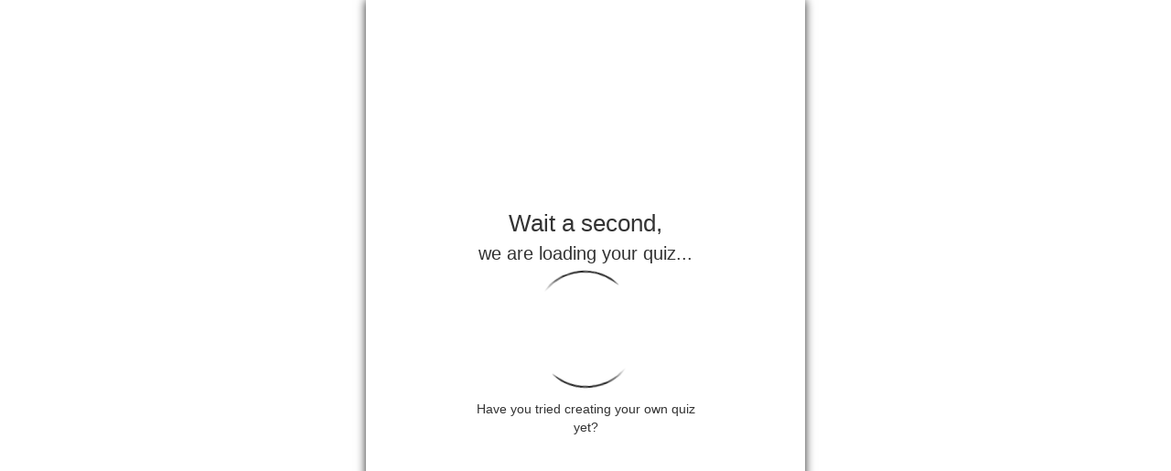

--- FILE ---
content_type: text/html
request_url: http://www.quizpedia.com/quiz/qp/A2BVLG
body_size: 15028
content:
<!DOCTYPE html>
  <html lang="en">
<head>
    <meta charset="utf-8">

        <link rel="dns-prefetch" href="//qp.quizpedia.com/">
        <link rel="dns-prefetch" href="//cdn2.quizpedia.com/">
        <link rel="dns-prefetch" href="//cdn0.quizpedia.com/">
        <link rel="dns-prefetch" href="//cdn1.quizpedia.com/">
    <link rel="dns-prefetch" href="https://d1zq9xt5y2rk8d.cloudfront.net/">
    <link rel="dns-prefetch" href="//d1u6urw4cd2xff.cloudfront.net/">
    <link rel="dns-prefetch" href="//gapi.quizpedia.com/">
    <link rel="dns-prefetch" href="https://fonts.googleapis.com/">





            <link rel="prefetch" href="https://cdn2.quizpedia.com/processed_images/2016/10/16/08/34/08/7dbc2eee-0f25-4b24-8476-44748d6b9e35/Xg3UVla3_title_preview_canvas.jpg" as="image">
              <link rel="prefetch" href="https://cdn0.quizpedia.com/processed_images/2016/10/16/08/10/51/1d08a744-33a2-49c6-a4ef-dc5c0351c80f/YwQmWm4Z_question00_preview_canvas.jpg" as="image">
                <link rel="prefetch" href="https://cdn2.quizpedia.com/processed_images/2016/10/16/08/10/52/a22add1d-d3e8-4724-bebd-9f72818bb68b/puEi60GZ_question00_a0_preview_canvas.jpg" as="image">
                <link rel="prefetch" href="https://cdn2.quizpedia.com/processed_images/2016/10/16/08/10/52/2cb63b89-edd5-4cca-831c-c29a95b71e53/6yF2uBca_question00_a1_preview_canvas.jpg" as="image">

              <link rel="prefetch" href="https://cdn1.quizpedia.com/processed_images/2016/10/16/08/10/36/28e88038-0ef9-4d14-8685-ac40bcc52d14/FYqg917A_question01_preview_canvas.jpg" as="image">
                <link rel="prefetch" href="https://cdn0.quizpedia.com/processed_images/2016/10/16/08/10/37/176370fc-0da3-4f54-b89c-3b8ec615dc01/2Nd2hDrc_question01_a0_preview_canvas.jpg" as="image">
                <link rel="prefetch" href="https://cdn0.quizpedia.com/processed_images/2016/10/16/08/10/38/1621fc4d-c2a4-4d21-96c7-e2c95bac6872/ifsu_wHl_question01_a1_preview_canvas.jpg" as="image">
                <link rel="prefetch" href="https://cdn2.quizpedia.com/processed_images/2016/10/16/08/10/39/c94994b7-be75-4cf6-9170-c358b7e995a4/7sSmgsnf_question01_a2_preview_canvas.jpg" as="image">

              <link rel="prefetch" href="https://cdn0.quizpedia.com/quizzes/A2BVLG/own/_3T_RGeh_question02_preview_canvas.jpg" as="image">
                <link rel="prefetch" href="https://cdn2.quizpedia.com/processed_images/2016/10/16/08/17/35/3521f0fa-c1c4-4be4-8e2d-393d4e559936/y76mr4b7_question02_a0_preview_canvas.jpg" as="image">
                <link rel="prefetch" href="https://cdn2.quizpedia.com/processed_images/2016/10/16/08/17/36/dc3b1701-22f7-4fa0-bdcf-0dd45f6becb0/nAWHTqGC_question02_a1_preview_canvas.jpg" as="image">
                <link rel="prefetch" href="https://cdn1.quizpedia.com/processed_images/2016/10/16/08/17/37/9d5492ee-e4cf-473e-84c8-5396e79cb807/hTfD1syu_question02_a2_preview_canvas.jpg" as="image">
                <link rel="prefetch" href="https://cdn2.quizpedia.com/processed_images/2016/10/16/08/17/39/b529cb89-23a2-4018-a0fb-2979025f4712/Rzq1AGPC_question02_a3_preview_canvas.jpg" as="image">

              <link rel="prefetch" href="https://cdn0.quizpedia.com/processed_images/2016/10/16/08/24/28/f4c4f284-1a25-43cc-9c3a-55b3c0b6f93d/sSt5rJew_question03_preview_canvas.jpg" as="image">
                <link rel="prefetch" href="https://cdn1.quizpedia.com/processed_images/2016/10/16/08/24/30/faeefe05-95f1-4918-b902-6c62837a1f2f/fAvB8YJD_question03_a0_preview_canvas.jpg" as="image">
                <link rel="prefetch" href="https://cdn2.quizpedia.com/processed_images/2016/10/16/08/24/30/8fdd2f6f-e112-467f-8626-7c38077929aa/WAW4uu5x_question03_a1_preview_canvas.jpg" as="image">
                <link rel="prefetch" href="https://cdn1.quizpedia.com/processed_images/2016/10/16/08/24/30/cdb43301-810e-4281-be1b-526ab5b036da/EvKb8wDW_question03_a2_preview_canvas.jpg" as="image">

              <link rel="prefetch" href="https://cdn2.quizpedia.com/processed_images/2016/10/16/08/43/34/f783e241-6547-490a-a341-dcb67d6dae77/loqbXj3z_question04_preview_canvas.jpg" as="image">
                <link rel="prefetch" href="https://cdn0.quizpedia.com/processed_images/2016/10/16/08/43/38/cdd2ceab-598c-4594-a26b-bab1fa3eb9ea/Gd4qCOiL_question04_a0_preview_canvas.jpg" as="image">
                <link rel="prefetch" href="https://cdn2.quizpedia.com/processed_images/2016/10/16/08/43/39/567bd6e6-c3d7-4f5b-b696-d80e759b924c/pYnAVxal_question04_a1_preview_canvas.jpg" as="image">
                <link rel="prefetch" href="https://cdn0.quizpedia.com/processed_images/2016/10/16/08/43/41/4b6779c0-07dc-4da3-b23d-649835cb34cc/tvFR7Tx1_question04_a2_preview_canvas.jpg" as="image">

              <link rel="prefetch" href="https://cdn0.quizpedia.com/processed_images/2016/10/16/08/48/26/4fbc55a6-b06b-4855-8baf-5dbf4301400d/aX2Co34z_question05_preview_canvas.jpg" as="image">
                <link rel="prefetch" href="https://cdn2.quizpedia.com/processed_images/2016/10/16/08/48/27/3080c054-4c70-474f-9914-f8ec4318612f/zNMgrcKh_question05_a0_preview_canvas.jpg" as="image">
                <link rel="prefetch" href="https://cdn1.quizpedia.com/processed_images/2016/10/16/08/48/32/5b838d8e-218d-48df-9baa-2f1b3c717528/58eJUtDv_question05_a1_preview_canvas.jpg" as="image">

              <link rel="prefetch" href="https://cdn0.quizpedia.com/processed_images/2016/10/18/07/55/31/e2d234e6-5d93-4451-a311-5016ddce9f02/gUkqDxg4_question06_preview_canvas.jpg" as="image">
                <link rel="prefetch" href="https://cdn2.quizpedia.com/processed_images/2016/10/18/07/43/31/e4d8f567-53cc-4dd5-8466-0b604b4281b9/07DPJjQm_question06_a0_preview_canvas.jpg" as="image">
                <link rel="prefetch" href="https://cdn0.quizpedia.com/processed_images/2016/10/16/09/04/10/c9cb08aa-02c0-44d8-875f-0b1d36bb0eeb/Hf_6vjvO_question06_a1_preview_canvas.jpg" as="image">
                <link rel="prefetch" href="https://cdn1.quizpedia.com/processed_images/2016/10/18/07/43/31/31cb5f6b-d1e4-4ab0-bda5-51b94a9d525d/XhHyuot6_question06_a2_preview_canvas.jpg" as="image">
                <link rel="prefetch" href="https://cdn0.quizpedia.com/processed_images/2016/10/16/09/04/12/fe7f9464-efa1-4aef-99c8-e5aedddce3e6/ISRuWzQv_question06_a3_preview_canvas.jpg" as="image">

              <link rel="prefetch" href="https://cdn0.quizpedia.com/processed_images/2016/10/16/09/29/32/6f314b9d-1d14-43eb-8e28-1f0515fd0c18/01kWLcXU_question07_preview_canvas.jpg" as="image">
                <link rel="prefetch" href="https://cdn2.quizpedia.com/processed_images/2016/10/16/09/15/57/80714cde-3286-4916-8585-9a3f7112bb90/Gt2fZmDY_question07_a0_preview_canvas.jpg" as="image">
                <link rel="prefetch" href="https://cdn1.quizpedia.com/processed_images/2016/10/16/09/15/58/94cc64ca-55b1-4479-8cf7-f30f3d974b05/1IW_l7yT_question07_a1_preview_canvas.jpg" as="image">
                <link rel="prefetch" href="https://cdn1.quizpedia.com/processed_images/2016/10/16/09/16/00/99a7642f-c460-47b6-ab76-fa7261abae85/8B998D2f_question07_a2_preview_canvas.jpg" as="image">

              <link rel="prefetch" href="https://cdn2.quizpedia.com/processed_images/2016/10/16/09/29/55/5acb19c8-a945-4130-b63b-83f5687d8fec/HJTI7NWK_question08_preview_canvas.jpg" as="image">
                <link rel="prefetch" href="https://cdn1.quizpedia.com/processed_images/2016/10/16/09/22/37/6b27b3d0-8870-4fa0-83be-b9e88840abdc/EQk6nRlC_question08_a0_preview_canvas.jpg" as="image">
                <link rel="prefetch" href="https://cdn1.quizpedia.com/processed_images/2016/10/16/09/22/39/6a3c9c09-52a8-43bd-9d37-176e7d803912/kgYxqPV0_question08_a1_preview_canvas.jpg" as="image">
                <link rel="prefetch" href="https://cdn0.quizpedia.com/processed_images/2016/10/16/09/22/39/b71f8d3b-0329-420f-9b79-e747f443a0f6/S09kS4pm_question08_a2_preview_canvas.jpg" as="image">

              <link rel="prefetch" href="https://cdn1.quizpedia.com/processed_images/2016/10/16/09/28/55/ea20961a-3af2-4b4a-bef7-58c1db0c1718/sx2TPIuA_question09_preview_canvas.jpg" as="image">
                <link rel="prefetch" href="https://cdn1.quizpedia.com/processed_images/2016/10/16/09/28/57/a33131a5-9ad7-4f41-a653-fabda3600d1a/a4BKdf5r_question09_a0_preview_canvas.jpg" as="image">
                <link rel="prefetch" href="https://cdn1.quizpedia.com/processed_images/2016/10/16/09/28/57/a2004979-a593-4193-9e4c-f57514d6c89b/0_9khf9d_question09_a1_preview_canvas.jpg" as="image">
                <link rel="prefetch" href="https://cdn2.quizpedia.com/processed_images/2016/10/16/09/28/58/0134dc38-379e-40a2-a1a6-457213a0477f/9IwsuwMS_question09_a2_preview_canvas.jpg" as="image">

              <link rel="prefetch" href="https://cdn2.quizpedia.com/processed_images/2016/10/18/07/28/04/e44abb79-b6ab-4a57-baa9-5dfbdf52ea70/PhoRZ34G_question10_preview_canvas.jpg" as="image">
                <link rel="prefetch" href="https://cdn2.quizpedia.com/processed_images/2016/10/16/09/39/00/9da475ef-c764-42b3-9068-6ae03eb9af2a/WW5h-2ZP_question10_a0_preview_canvas.jpg" as="image">
                <link rel="prefetch" href="https://cdn2.quizpedia.com/processed_images/2016/10/16/09/39/01/7e3980ff-433d-4a7e-ade9-75937eacff27/r4DBBjfc_question10_a1_preview_canvas.jpg" as="image">

              <link rel="prefetch" href="https://cdn2.quizpedia.com/processed_images/2016/10/18/07/43/58/118a426b-9e9b-4bc6-a56b-b105a6ef6f3e/Uj3WcgX6_question11_preview_canvas.jpg" as="image">
                <link rel="prefetch" href="https://cdn1.quizpedia.com/processed_images/2016/10/18/07/24/04/1afc677d-c83a-478e-b872-034f056ec6bf/UZpvDRYR_question11_a0_preview_canvas.jpg" as="image">
                <link rel="prefetch" href="https://cdn2.quizpedia.com/processed_images/2016/10/18/07/24/06/742f6840-170c-4d75-a271-e41984c50545/IjSrBYJv_question11_a1_preview_canvas.jpg" as="image">
                <link rel="prefetch" href="https://cdn0.quizpedia.com/processed_images/2016/10/18/07/24/06/2b93d636-23c2-4cf1-8f20-9a72fc198414/N-xBCGnC_question11_a2_preview_canvas.jpg" as="image">


        <meta name="channel-short-name" content="mattia1976" />

        <title>I vulcani e i terremoti della terra | QuizPedia</title>
        <meta name="description" content="I vulcani sono spacature della roccia terrestre attraverso cui risale il MAGMA, materiale incandesciente composto da materiali fusi mescolati a gas.

I terremoti sono movimenti bruschi e improvvisi della superficie terrestre e lo stesso lo sono le forze interne romponi gli strati rocciosi e l&#39;energia accumulata viene liberata in forma di terremoto 
" />
        <meta name="keywords" content="quiz, Global" />
        <link rel="canonical" href="www.quizpedia.com/quiz/qp/A2BVLG" />
        <meta itemprop="name" content="I vulcani e i terremoti della terra">
        <meta itemprop="description" content="I vulcani sono spacature della roccia terrestre attraverso cui risale il MAGMA, materiale incandesciente composto da materiali fusi mescolati a gas.

I terremoti sono movimenti bruschi e improvvisi della superficie terrestre e lo stesso lo sono le forze interne romponi gli strati rocciosi e l&#39;energia accumulata viene liberata in forma di terremoto 
">
        <meta itemprop="image" content="https://cdn2.quizpedia.com/processed_images/2016/10/16/08/34/08/0cb6ddf6-fb3e-4680-83c9-ef41216e8347/Xg3UVla3_title_preview_canvas.jpg">


        
    <meta property="og:title" content="I vulcani e i terremoti della terra" />
    <meta property="og:url" content="http://www.quizpedia.com/quiz/qp/A2BVLG" />


<meta property="og:description" content="I vulcani sono spacature della roccia terrestre attraverso cui risale il MAGMA, materiale incandesciente composto da materiali fusi mescolati a gas.

I terremoti sono movimenti brusch... #Global #quiz" />
<meta property="og:image" content="https://cdn1.quizpedia.com/processed_images/2018/09/29/23/06/14/978b1821-58cd-4d01-855f-8ee7ca318c1f/cta_quiz_image.jpg" />
<meta property="og:image:width" content="1200" />
<meta property="og:image:height" content="630" />
<meta property="og:image:type" content="image/jpeg" />
<meta property="fb:app_id" content="258285467713713" />

<meta property="og:type" content="article" />
<meta property="og:site_name" content="QuizPedia" />

        
    <meta property="twitter:title" content="I vulcani e i terremoti della terra" />

    <meta property="twitter:url" content="http://www.quizpedia.com/mattia1976/A2BVLG" />

    <meta property="twitter:site" content="" />
    <meta property="twitter:image" content="https://cdn1.quizpedia.com/processed_images/2018/09/29/23/06/15/dfa5e12b-0592-43f0-9953-b3eae0d5a334/cta_quiz_image.jpg" />
    <meta property="twitter:description" content="I vulcani sono spacature della roccia terrestre attraverso cui risale il MAGMA, materiale incandesciente composto da materiali fusi mescolati a gas.

I terremoti sono movimenti brusch... #Global #quiz" />
    <meta property="twitter:card" content="summary_large_image" />
    <!--<meta property="twitter:creator" content="" />-->



    

    <script id="channel-mattia1976" type="application/json">
        {"_id":"57ff3739ad4e0a3b7d000002","name":"mattia1976's channel","short_name":"mattia1976","reference_code":"C47ZLH","domain":null,"language_code":"en","created_at":"2016-10-13T07:26:49.847Z","piwik_site_id":1,"custom_tracking_details":null,"display_author_name":null,"hide_author":false,"image_url":null,"terms_url":"http://www.quizpedia.com/legal#terms","subscription_name":"Free","subscription":{"_id":"5ee8542a7019160008086e86","name":"Free","valid_from":1476343609000,"valid_to":null}}
    </script>


    <script id="quiz-A2BVLG" type="application/json">
        {"_id":"A2BVLG","attempts":-1,"summary":null,"description":"I vulcani sono spacature della roccia terrestre attraverso cui risale il MAGMA, materiale incandesciente composto da materiali fusi mescolati a gas.\n\nI terremoti sono movimenti bruschi e improvvisi della superficie terrestre e lo stesso lo sono le forze interne romponi gli strati rocciosi e l'energia accumulata viene liberata in forma di terremoto \n","difficulty_level":-1,"sensitive":true,"questions":[{"_id":"5803341408b9727461000008","order_idx":0,"question":null,"template_type":"List2","answers":[{"_id":"5803341bb7be8605aa00000b","order_idx":0,"answer":null,"explanation":null,"label":null,"right":true,"type":"text","media_uri":null,"canvas":{"_id":"5803341ab7be8602df000019","user_id":"57ff3739ad4e0a3b7d000001","effect":null,"objects":[{"_id":"5803360cb7be86074600002a","align":"center","background":false,"body":null,"color":"rgb(220, 32, 32)","content":"Lava","cw_angle":"0.0","end_time":null,"font_family":"Roboto-Regular","font_size":41,"font_weight":"regular","height":59.45,"layer_index":1,"object_type":"text","resource_domain_id":null,"scale_x":null,"scale_y":null,"start_time":null,"width":469.825,"x":70.2875,"y":60.475,"resource_url":null,"alt_resource_urls":null,"position":null,"dimensions":null}],"previews":[{"width":612,"height":174,"uri":"https://cdn2.quizpedia.com/quizzes/A2BVLG/own/puEi60GZ_question00_a0_preview_canvas.jpg"}],"scaled_previews":[{"width":612,"height":174,"uri":"https://cdn2.quizpedia.com/quizzes/A2BVLG/own/puEi60GZ_question00_a0_preview_canvas.jpg"},{"width":null,"height":174,"uri":"https://cdn2.quizpedia.com/processed_images/2016/10/16/08/10/52/a22add1d-d3e8-4724-bebd-9f72818bb68b/puEi60GZ_question00_a0_preview_canvas.jpg"}]},"canvas_id":"5803341ab7be8602df000019","explanation_link_url":null,"explanation_link_title":null},{"_id":"5803341bb7be8605aa00000c","order_idx":1,"answer":null,"explanation":null,"label":null,"right":false,"type":"text","media_uri":null,"canvas":{"_id":"5803341bf81e1977f1000026","user_id":"57ff3739ad4e0a3b7d000001","effect":null,"objects":[{"_id":"5803360cf81e19047b000005","align":"center","background":false,"body":null,"color":"rgb(220, 32, 32)","content":"Magma","cw_angle":"0.0","end_time":null,"font_family":"Roboto-Regular","font_size":41,"font_weight":"regular","height":59.45,"layer_index":1,"object_type":"text","resource_domain_id":null,"scale_x":null,"scale_y":null,"start_time":null,"width":473.575,"x":68.4125,"y":60.475,"resource_url":null,"alt_resource_urls":null,"position":null,"dimensions":null}],"previews":[{"width":612,"height":174,"uri":"https://cdn2.quizpedia.com/quizzes/A2BVLG/own/6yF2uBca_question00_a1_preview_canvas.jpg"}],"scaled_previews":[{"width":612,"height":174,"uri":"https://cdn2.quizpedia.com/quizzes/A2BVLG/own/6yF2uBca_question00_a1_preview_canvas.jpg"},{"width":null,"height":174,"uri":"https://cdn2.quizpedia.com/processed_images/2016/10/16/08/10/52/2cb63b89-edd5-4cca-831c-c29a95b71e53/6yF2uBca_question00_a1_preview_canvas.jpg"}]},"canvas_id":"5803341bf81e1977f1000026","explanation_link_url":null,"explanation_link_title":null}],"type":"text","canvas":{"_id":"58033419b7be866cfd000084","user_id":"57ff3739ad4e0a3b7d000001","effect":null,"objects":[{"_id":"5803360ab7be8609ee00000b","align":null,"background":null,"body":null,"color":null,"content":null,"cw_angle":null,"end_time":null,"font_family":null,"font_size":null,"font_weight":null,"height":360,"layer_index":0,"object_type":"Image","resource_domain_id":null,"scale_x":null,"scale_y":null,"start_time":null,"width":640,"x":0,"y":0,"resource_url":"https://d11f6eaai2ki3l.cloudfront.net/quizzes/A2BVLG/own/S8VsLNxT_question00_canvas.jpg","alt_resource_urls":null,"position":null,"dimensions":null},{"_id":"5803360ab7be8609ee00000c","align":"center","background":false,"body":null,"color":"rgb(255, 255, 255)","content":"Quando il vulcano erutta quale materiale esce cosa diventa","cw_angle":"0.0","end_time":null,"font_family":"Roboto-Regular","font_size":21,"font_weight":"regular","height":61.325,"layer_index":2,"object_type":"text","resource_domain_id":null,"scale_x":null,"scale_y":null,"start_time":null,"width":501.7,"x":57.95,"y":285.3375,"resource_url":null,"alt_resource_urls":null,"position":null,"dimensions":null}],"previews":[{"width":640,"height":360,"uri":"https://cdn0.quizpedia.com/quizzes/A2BVLG/own/YwQmWm4Z_question00_preview_canvas.jpg"}],"scaled_previews":[{"width":640,"height":360,"uri":"https://cdn0.quizpedia.com/quizzes/A2BVLG/own/YwQmWm4Z_question00_preview_canvas.jpg"},{"width":null,"height":320,"uri":"https://cdn0.quizpedia.com/processed_images/2016/10/16/08/10/50/c8682e4e-a586-4778-a0dc-3a4d3189afab/YwQmWm4Z_question00_preview_canvas.jpg"},{"width":null,"height":360,"uri":"https://cdn0.quizpedia.com/processed_images/2016/10/16/08/10/51/1d08a744-33a2-49c6-a4ef-dc5c0351c80f/YwQmWm4Z_question00_preview_canvas.jpg"}]},"canvas_id":"58033419b7be866cfd000084","label":null,"thumbnail_uri":null,"preview_uri":"https://cdn2.quizpedia.com/quizzes/A2BVLG/own/3Gd9owuf_question00_preview.jpg","media_uri":null,"explanation":null,"explanation_link_url":null,"explanation_link_title":null,"settings":{"final_screen_view":"List","number_of_votes":1,"change_vote":true,"show_percent_votes":true,"show_votes":true,"list_view_order":"ordered"}},{"_id":"580335f608b9727bd8000002","order_idx":1,"question":null,"template_type":"List3","answers":[{"_id":"580335ffb7be867e30000069","order_idx":0,"answer":null,"explanation":null,"label":null,"right":false,"type":"text","media_uri":null,"canvas":{"_id":"580335fdf81e190530000006","user_id":"57ff3739ad4e0a3b7d000001","effect":null,"objects":[{"_id":"580335fdf81e190530000007","align":"center","background":false,"body":null,"color":"rgb(221, 33, 33)","content":"Cono vulcanico","cw_angle":"0.0","end_time":null,"font_family":"Roboto-Regular","font_size":32,"font_weight":"regular","height":48.2,"layer_index":1,"object_type":"text","resource_domain_id":null,"scale_x":null,"scale_y":null,"start_time":null,"width":466.075,"x":72.5625,"y":33.5,"resource_url":null,"alt_resource_urls":null,"position":null,"dimensions":null}],"previews":[{"width":612,"height":112,"uri":"https://cdn0.quizpedia.com/quizzes/A2BVLG/own/2Nd2hDrc_question01_a0_preview_canvas.jpg"}],"scaled_previews":[{"width":612,"height":112,"uri":"https://cdn0.quizpedia.com/quizzes/A2BVLG/own/2Nd2hDrc_question01_a0_preview_canvas.jpg"},{"width":null,"height":112,"uri":"https://cdn0.quizpedia.com/processed_images/2016/10/16/08/10/37/176370fc-0da3-4f54-b89c-3b8ec615dc01/2Nd2hDrc_question01_a0_preview_canvas.jpg"}]},"canvas_id":"580335fdf81e190530000006","explanation_link_url":null,"explanation_link_title":null},{"_id":"580335ffb7be867e3000006a","order_idx":1,"answer":null,"explanation":null,"label":null,"right":true,"type":"text","media_uri":null,"canvas":{"_id":"580335feb7be860a9400000b","user_id":"57ff3739ad4e0a3b7d000001","effect":null,"objects":[{"_id":"580335feb7be860a9400000c","align":"center","background":false,"body":null,"color":"rgb(221, 33, 33)","content":"Camera magmatica","cw_angle":"0.0","end_time":null,"font_family":"Roboto-Regular","font_size":32,"font_weight":"regular","height":48.2,"layer_index":1,"object_type":"text","resource_domain_id":null,"scale_x":null,"scale_y":null,"start_time":null,"width":469.825,"x":70.6875,"y":33.5,"resource_url":null,"alt_resource_urls":null,"position":null,"dimensions":null}],"previews":[{"width":612,"height":112,"uri":"https://cdn0.quizpedia.com/quizzes/A2BVLG/own/ifsu_wHl_question01_a1_preview_canvas.jpg"}],"scaled_previews":[{"width":612,"height":112,"uri":"https://cdn0.quizpedia.com/quizzes/A2BVLG/own/ifsu_wHl_question01_a1_preview_canvas.jpg"},{"width":null,"height":112,"uri":"https://cdn0.quizpedia.com/processed_images/2016/10/16/08/10/38/1621fc4d-c2a4-4d21-96c7-e2c95bac6872/ifsu_wHl_question01_a1_preview_canvas.jpg"}]},"canvas_id":"580335feb7be860a9400000b","explanation_link_url":null,"explanation_link_title":null},{"_id":"580335ffb7be867e3000006b","order_idx":2,"answer":null,"explanation":null,"label":null,"right":false,"type":"text","media_uri":null,"canvas":{"_id":"580335fff81e1903b1000014","user_id":"57ff3739ad4e0a3b7d000001","effect":null,"objects":[{"_id":"580335fff81e1903b1000015","align":"center","background":false,"body":null,"color":"rgb(221, 33, 33)","content":"Cratere centrale ","cw_angle":"0.0","end_time":null,"font_family":"Roboto-Regular","font_size":32,"font_weight":"regular","height":48.2,"layer_index":1,"object_type":"text","resource_domain_id":null,"scale_x":null,"scale_y":null,"start_time":null,"width":462.325,"x":74.4375,"y":33.5,"resource_url":null,"alt_resource_urls":null,"position":null,"dimensions":null}],"previews":[{"width":612,"height":112,"uri":"https://cdn2.quizpedia.com/quizzes/A2BVLG/own/7sSmgsnf_question01_a2_preview_canvas.jpg"}],"scaled_previews":[{"width":612,"height":112,"uri":"https://cdn2.quizpedia.com/quizzes/A2BVLG/own/7sSmgsnf_question01_a2_preview_canvas.jpg"},{"width":null,"height":112,"uri":"https://cdn2.quizpedia.com/processed_images/2016/10/16/08/10/39/c94994b7-be75-4cf6-9170-c358b7e995a4/7sSmgsnf_question01_a2_preview_canvas.jpg"}]},"canvas_id":"580335fff81e1903b1000014","explanation_link_url":null,"explanation_link_title":null}],"type":"text","canvas":{"_id":"580335fbb7be867e30000065","user_id":"57ff3739ad4e0a3b7d000001","effect":null,"objects":[{"_id":"580335fbb7be867e30000066","align":null,"background":null,"body":null,"color":null,"content":null,"cw_angle":null,"end_time":null,"font_family":null,"font_size":null,"font_weight":null,"height":360,"layer_index":0,"object_type":"Image","resource_domain_id":null,"scale_x":null,"scale_y":null,"start_time":null,"width":640,"x":0,"y":0,"resource_url":"https://cdn2.quizpedia.com/quizzes/A2BVLG/own/MjKNsIkw_question01_canvas.jpg","alt_resource_urls":null,"position":null,"dimensions":null},{"_id":"580335fbb7be867e30000067","align":"center","background":false,"body":null,"color":"rgb(255, 255, 255)","content":"Dove viene immagazzinato il magma","cw_angle":"0.0","end_time":null,"font_family":"Roboto-Regular","font_size":23,"font_weight":"regular","height":35.075,"layer_index":2,"object_type":"text","resource_domain_id":null,"scale_x":null,"scale_y":null,"start_time":null,"width":482.95,"x":69.325,"y":292.0625,"resource_url":null,"alt_resource_urls":null,"position":null,"dimensions":null}],"previews":[{"width":640,"height":360,"uri":"https://cdn1.quizpedia.com/quizzes/A2BVLG/own/FYqg917A_question01_preview_canvas.jpg"}],"scaled_previews":[{"width":640,"height":360,"uri":"https://cdn1.quizpedia.com/quizzes/A2BVLG/own/FYqg917A_question01_preview_canvas.jpg"},{"width":null,"height":320,"uri":"https://cdn1.quizpedia.com/processed_images/2016/10/16/08/10/36/6ca6cabf-b519-4723-bb31-cd09dd1ad444/FYqg917A_question01_preview_canvas.jpg"},{"width":null,"height":360,"uri":"https://cdn1.quizpedia.com/processed_images/2016/10/16/08/10/36/28e88038-0ef9-4d14-8685-ac40bcc52d14/FYqg917A_question01_preview_canvas.jpg"}]},"canvas_id":"580335fbb7be867e30000065","label":null,"thumbnail_uri":null,"preview_uri":"https://cdn2.quizpedia.com/quizzes/A2BVLG/own/u9STRCkg_question01_preview.jpg","media_uri":null,"explanation":null,"explanation_link_url":null,"explanation_link_title":null,"settings":{"final_screen_view":"List","number_of_votes":1,"change_vote":true,"show_percent_votes":true,"show_votes":true,"list_view_order":"ordered"}},{"_id":"5803379ab7be860e99000017","order_idx":2,"question":null,"template_type":"Grid4","answers":[{"_id":"580337a2f81e190b6e000015","order_idx":0,"answer":null,"explanation":null,"label":null,"right":false,"type":"text","media_uri":null,"canvas":{"_id":"5803379f08b9720281000004","user_id":"57ff3739ad4e0a3b7d000001","effect":null,"objects":[{"_id":"5803379f08b9720281000005","align":"center","background":false,"body":null,"color":"rgb(221, 33, 33)","content":"Sio2 + and. Carbonica + azoto","cw_angle":"0.0","end_time":null,"font_family":"Roboto-Regular","font_size":23,"font_weight":"regular","height":66.95,"layer_index":1,"object_type":"text","resource_domain_id":null,"scale_x":null,"scale_y":null,"start_time":null,"width":231.7,"x":33.25,"y":55.125,"resource_url":null,"alt_resource_urls":null,"position":null,"dimensions":null}],"previews":[{"width":299,"height":174,"uri":"https://cdn2.quizpedia.com/quizzes/A2BVLG/own/y76mr4b7_question02_a0_preview_canvas.jpg"}],"scaled_previews":[{"width":299,"height":174,"uri":"https://cdn2.quizpedia.com/quizzes/A2BVLG/own/y76mr4b7_question02_a0_preview_canvas.jpg"},{"width":null,"height":174,"uri":"https://cdn2.quizpedia.com/processed_images/2016/10/16/08/17/35/3521f0fa-c1c4-4be4-8e2d-393d4e559936/y76mr4b7_question02_a0_preview_canvas.jpg"}]},"canvas_id":"5803379f08b9720281000004","explanation_link_url":null,"explanation_link_title":null},{"_id":"580337a2f81e190b6e000016","order_idx":1,"answer":null,"explanation":null,"label":null,"right":false,"type":"text","media_uri":null,"canvas":{"_id":"580337a0b7be86103b00000b","user_id":"57ff3739ad4e0a3b7d000001","effect":null,"objects":[{"_id":"580337a0b7be86103b00000c","align":"center","background":false,"body":null,"color":"rgb(221, 33, 33)","content":"Gas + sio2","cw_angle":"0.0","end_time":null,"font_family":"Roboto-Regular","font_size":28,"font_weight":"regular","height":44.45,"layer_index":1,"object_type":"text","resource_domain_id":null,"scale_x":null,"scale_y":null,"start_time":null,"width":231.7,"x":33.25,"y":66.375,"resource_url":null,"alt_resource_urls":null,"position":null,"dimensions":null}],"previews":[{"width":299,"height":174,"uri":"https://cdn2.quizpedia.com/quizzes/A2BVLG/own/nAWHTqGC_question02_a1_preview_canvas.jpg"}],"scaled_previews":[{"width":299,"height":174,"uri":"https://cdn2.quizpedia.com/quizzes/A2BVLG/own/nAWHTqGC_question02_a1_preview_canvas.jpg"},{"width":null,"height":174,"uri":"https://cdn2.quizpedia.com/processed_images/2016/10/16/08/17/36/dc3b1701-22f7-4fa0-bdcf-0dd45f6becb0/nAWHTqGC_question02_a1_preview_canvas.jpg"}]},"canvas_id":"580337a0b7be86103b00000b","explanation_link_url":null,"explanation_link_title":null},{"_id":"580337a2f81e190b6e000017","order_idx":2,"answer":null,"explanation":null,"label":null,"right":true,"type":"text","media_uri":null,"canvas":{"_id":"580337a108b972029700000e","user_id":"57ff3739ad4e0a3b7d000001","effect":null,"objects":[{"_id":"580337a108b972029700000f","align":"center","background":false,"body":null,"color":"rgb(221, 33, 33)","content":"Sio2","cw_angle":"0.0","end_time":null,"font_family":"Roboto-Regular","font_size":28,"font_weight":"regular","height":44.45,"layer_index":1,"object_type":"text","resource_domain_id":null,"scale_x":null,"scale_y":null,"start_time":null,"width":235.45,"x":31.375,"y":66.375,"resource_url":null,"alt_resource_urls":null,"position":null,"dimensions":null}],"previews":[{"width":299,"height":174,"uri":"https://cdn1.quizpedia.com/quizzes/A2BVLG/own/hTfD1syu_question02_a2_preview_canvas.jpg"}],"scaled_previews":[{"width":299,"height":174,"uri":"https://cdn1.quizpedia.com/quizzes/A2BVLG/own/hTfD1syu_question02_a2_preview_canvas.jpg"},{"width":null,"height":174,"uri":"https://cdn1.quizpedia.com/processed_images/2016/10/16/08/17/37/9d5492ee-e4cf-473e-84c8-5396e79cb807/hTfD1syu_question02_a2_preview_canvas.jpg"}]},"canvas_id":"580337a108b972029700000e","explanation_link_url":null,"explanation_link_title":null},{"_id":"580337a2f81e190b6e000018","order_idx":3,"answer":null,"explanation":null,"label":null,"right":false,"type":"text","media_uri":null,"canvas":{"_id":"580337a208b97201d800000c","user_id":"57ff3739ad4e0a3b7d000001","effect":null,"objects":[{"_id":"580337a208b97201d800000d","align":"center","background":false,"body":null,"color":"rgb(221, 33, 33)","content":"Anidride carbonica e azoto","cw_angle":"0.0","end_time":null,"font_family":"Roboto-Regular","font_size":24,"font_weight":"regular","height":70.7,"layer_index":1,"object_type":"text","resource_domain_id":null,"scale_x":null,"scale_y":null,"start_time":null,"width":227.95,"x":35.125,"y":53.25,"resource_url":null,"alt_resource_urls":null,"position":null,"dimensions":null}],"previews":[{"width":299,"height":174,"uri":"https://cdn2.quizpedia.com/quizzes/A2BVLG/own/Rzq1AGPC_question02_a3_preview_canvas.jpg"}],"scaled_previews":[{"width":299,"height":174,"uri":"https://cdn2.quizpedia.com/quizzes/A2BVLG/own/Rzq1AGPC_question02_a3_preview_canvas.jpg"},{"width":null,"height":174,"uri":"https://cdn2.quizpedia.com/processed_images/2016/10/16/08/17/39/b529cb89-23a2-4018-a0fb-2979025f4712/Rzq1AGPC_question02_a3_preview_canvas.jpg"}]},"canvas_id":"580337a208b97201d800000c","explanation_link_url":null,"explanation_link_title":null}],"type":"text","canvas":{"_id":"5803379df81e190c93000008","user_id":"57ff3739ad4e0a3b7d000001","effect":null,"objects":[{"_id":"5803379df81e190c93000009","align":null,"background":null,"body":null,"color":null,"content":null,"cw_angle":null,"end_time":null,"font_family":null,"font_size":null,"font_weight":null,"height":360,"layer_index":0,"object_type":"Image","resource_domain_id":null,"scale_x":null,"scale_y":null,"start_time":null,"width":640,"x":0,"y":0,"resource_url":"https://cdn2.quizpedia.com/quizzes/A2BVLG/own/GWlSoRRt_question02_canvas.jpg","alt_resource_urls":null,"position":null,"dimensions":null},{"_id":"5803379df81e190c9300000a","align":"center","background":false,"body":null,"color":"rgb(255, 255, 255)","content":"Da cosa e formata la lava","cw_angle":"0.0","end_time":null,"font_family":"Roboto-Regular","font_size":26,"font_weight":"regular","height":40.7,"layer_index":2,"object_type":"text","resource_domain_id":null,"scale_x":null,"scale_y":null,"start_time":null,"width":482.95,"x":66.925,"y":293.25,"resource_url":null,"alt_resource_urls":null,"position":null,"dimensions":null}],"previews":[{"width":640,"height":360,"uri":"https://cdn0.quizpedia.com/quizzes/A2BVLG/own/_3T_RGeh_question02_preview_canvas.jpg"}],"scaled_previews":[{"width":640,"height":360,"uri":"https://cdn0.quizpedia.com/quizzes/A2BVLG/own/_3T_RGeh_question02_preview_canvas.jpg"}]},"canvas_id":"5803379df81e190c93000008","label":null,"thumbnail_uri":null,"preview_uri":"https://cdn0.quizpedia.com/quizzes/A2BVLG/own/oSuY91Dl_question02_preview.jpg","media_uri":null,"explanation":null,"explanation_link_url":null,"explanation_link_title":null,"settings":{"final_screen_view":"List","number_of_votes":1,"change_vote":true,"show_percent_votes":true,"show_votes":true,"list_view_order":"ordered"}},{"_id":"58033937f81e1912d2000001","order_idx":3,"question":null,"template_type":"List3","answers":[{"_id":"5803393ef81e19102300001e","order_idx":0,"answer":null,"explanation":null,"label":null,"right":false,"type":"text","media_uri":null,"canvas":{"_id":"5803393cb7be861571000007","user_id":"57ff3739ad4e0a3b7d000001","effect":null,"objects":[{"_id":"5803393cb7be861571000008","align":"center","background":false,"body":null,"color":"rgb(221, 33, 33)","content":"Equiescente acceso dormiente ","cw_angle":"0.0","end_time":null,"font_family":"Roboto-Regular","font_size":24,"font_weight":"regular","height":36.95,"layer_index":1,"object_type":"text","resource_domain_id":null,"scale_x":null,"scale_y":null,"start_time":null,"width":466.075,"x":72.5625,"y":39.125,"resource_url":null,"alt_resource_urls":null,"position":null,"dimensions":null}],"previews":[{"width":612,"height":112,"uri":"https://cdn1.quizpedia.com/quizzes/A2BVLG/own/fAvB8YJD_question03_a0_preview_canvas.jpg"}],"scaled_previews":[{"width":612,"height":112,"uri":"https://cdn1.quizpedia.com/quizzes/A2BVLG/own/fAvB8YJD_question03_a0_preview_canvas.jpg"},{"width":null,"height":112,"uri":"https://cdn1.quizpedia.com/processed_images/2016/10/16/08/24/30/faeefe05-95f1-4918-b902-6c62837a1f2f/fAvB8YJD_question03_a0_preview_canvas.jpg"}]},"canvas_id":"5803393cb7be861571000007","explanation_link_url":null,"explanation_link_title":null},{"_id":"5803393ef81e19102300001f","order_idx":1,"answer":null,"explanation":null,"label":null,"right":true,"type":"text","media_uri":null,"canvas":{"_id":"5803393db7be861371000020","user_id":"57ff3739ad4e0a3b7d000001","effect":null,"objects":[{"_id":"5803393db7be861371000021","align":"center","background":false,"body":null,"color":"rgb(221, 33, 33)","content":"Acceso spento equiescente","cw_angle":"0.0","end_time":null,"font_family":"Roboto-Regular","font_size":24,"font_weight":"regular","height":36.95,"layer_index":1,"object_type":"text","resource_domain_id":null,"scale_x":null,"scale_y":null,"start_time":null,"width":469.825,"x":70.6875,"y":39.125,"resource_url":null,"alt_resource_urls":null,"position":null,"dimensions":null}],"previews":[{"width":612,"height":112,"uri":"https://cdn2.quizpedia.com/quizzes/A2BVLG/own/WAW4uu5x_question03_a1_preview_canvas.jpg"}],"scaled_previews":[{"width":612,"height":112,"uri":"https://cdn2.quizpedia.com/quizzes/A2BVLG/own/WAW4uu5x_question03_a1_preview_canvas.jpg"},{"width":null,"height":112,"uri":"https://cdn2.quizpedia.com/processed_images/2016/10/16/08/24/30/8fdd2f6f-e112-467f-8626-7c38077929aa/WAW4uu5x_question03_a1_preview_canvas.jpg"}]},"canvas_id":"5803393db7be861371000020","explanation_link_url":null,"explanation_link_title":null},{"_id":"5803393ef81e191023000020","order_idx":2,"answer":null,"explanation":null,"label":null,"right":false,"type":"text","media_uri":null,"canvas":{"_id":"5803393e08b972074300000f","user_id":"57ff3739ad4e0a3b7d000001","effect":null,"objects":[{"_id":"5803393e08b9720743000010","align":"center","background":false,"body":null,"color":"rgb(221, 33, 33)","content":"Acceso e spento ","cw_angle":"0.0","end_time":null,"font_family":"Roboto-Regular","font_size":24,"font_weight":"regular","height":36.95,"layer_index":1,"object_type":"text","resource_domain_id":null,"scale_x":null,"scale_y":null,"start_time":null,"width":466.075,"x":72.5625,"y":39.125,"resource_url":null,"alt_resource_urls":null,"position":null,"dimensions":null}],"previews":[{"width":612,"height":112,"uri":"https://cdn1.quizpedia.com/quizzes/A2BVLG/own/EvKb8wDW_question03_a2_preview_canvas.jpg"}],"scaled_previews":[{"width":612,"height":112,"uri":"https://cdn1.quizpedia.com/quizzes/A2BVLG/own/EvKb8wDW_question03_a2_preview_canvas.jpg"},{"width":null,"height":112,"uri":"https://cdn1.quizpedia.com/processed_images/2016/10/16/08/24/30/cdb43301-810e-4281-be1b-526ab5b036da/EvKb8wDW_question03_a2_preview_canvas.jpg"}]},"canvas_id":"5803393e08b972074300000f","explanation_link_url":null,"explanation_link_title":null}],"type":"text","canvas":{"_id":"5803393a08b97205ca00001a","user_id":"57ff3739ad4e0a3b7d000001","effect":null,"objects":[{"_id":"5803393a08b97205ca00001b","align":null,"background":null,"body":null,"color":null,"content":null,"cw_angle":null,"end_time":null,"font_family":null,"font_size":null,"font_weight":null,"height":360,"layer_index":0,"object_type":"Image","resource_domain_id":null,"scale_x":null,"scale_y":null,"start_time":null,"width":640,"x":0,"y":0,"resource_url":"https://cdn0.quizpedia.com/quizzes/A2BVLG/own/xlhtfFSs_question03_canvas.jpg","alt_resource_urls":null,"position":null,"dimensions":null},{"_id":"5803393a08b97205ca00001c","align":"center","background":false,"body":null,"color":"rgb(255, 255, 255)","content":"Come si chiamano i vulcani","cw_angle":"0.0","end_time":null,"font_family":"Roboto-Regular","font_size":23,"font_weight":"regular","height":35.075,"layer_index":2,"object_type":"text","resource_domain_id":null,"scale_x":null,"scale_y":null,"start_time":null,"width":739.825,"x":-61.5125,"y":299.2625,"resource_url":null,"alt_resource_urls":null,"position":null,"dimensions":null}],"previews":[{"width":640,"height":360,"uri":"https://cdn0.quizpedia.com/quizzes/A2BVLG/own/sSt5rJew_question03_preview_canvas.jpg"}],"scaled_previews":[{"width":640,"height":360,"uri":"https://cdn0.quizpedia.com/quizzes/A2BVLG/own/sSt5rJew_question03_preview_canvas.jpg"},{"width":null,"height":320,"uri":"https://cdn0.quizpedia.com/processed_images/2016/10/16/08/24/27/9b5f81ee-2b21-4ca9-823c-9ea4109bef42/sSt5rJew_question03_preview_canvas.jpg"},{"width":null,"height":360,"uri":"https://cdn0.quizpedia.com/processed_images/2016/10/16/08/24/28/f4c4f284-1a25-43cc-9c3a-55b3c0b6f93d/sSt5rJew_question03_preview_canvas.jpg"}]},"canvas_id":"5803393a08b97205ca00001a","label":null,"thumbnail_uri":null,"preview_uri":"https://cdn0.quizpedia.com/quizzes/A2BVLG/own/NSFptOmR_question03_preview.jpg","media_uri":null,"explanation":null,"explanation_link_url":null,"explanation_link_title":null,"settings":{"final_screen_view":"List","number_of_votes":1,"change_vote":true,"show_percent_votes":true,"show_votes":true,"list_view_order":"ordered"}},{"_id":"58033db3b7be861f34000042","order_idx":4,"question":null,"template_type":"List3","answers":[{"_id":"58033dbc08b97215d000000f","order_idx":0,"answer":null,"explanation":null,"label":null,"right":false,"type":"text","media_uri":null,"canvas":{"_id":"58033dbaf81e192269000000","user_id":"57ff3739ad4e0a3b7d000001","effect":null,"objects":[{"_id":"58033dbaf81e192269000001","align":"center","background":false,"body":null,"color":"rgb(221, 33, 33)","content":"Eruzione: viscosa,esplosiva ","cw_angle":"0.0","end_time":null,"font_family":"Roboto-Regular","font_size":23,"font_weight":"regular","height":35.075,"layer_index":1,"object_type":"text","resource_domain_id":null,"scale_x":null,"scale_y":null,"start_time":null,"width":473.575,"x":68.8125,"y":40.0625,"resource_url":null,"alt_resource_urls":null,"position":null,"dimensions":null}],"previews":[{"width":612,"height":112,"uri":"https://cdn0.quizpedia.com/quizzes/A2BVLG/own/Gd4qCOiL_question04_a0_preview_canvas.jpg"}],"scaled_previews":[{"width":612,"height":112,"uri":"https://cdn0.quizpedia.com/quizzes/A2BVLG/own/Gd4qCOiL_question04_a0_preview_canvas.jpg"},{"width":null,"height":112,"uri":"https://cdn0.quizpedia.com/processed_images/2016/10/16/08/43/38/cdd2ceab-598c-4594-a26b-bab1fa3eb9ea/Gd4qCOiL_question04_a0_preview_canvas.jpg"}]},"canvas_id":"58033dbaf81e192269000000","explanation_link_url":null,"explanation_link_title":null},{"_id":"58033dbc08b97215d0000010","order_idx":1,"answer":null,"explanation":null,"label":null,"right":false,"type":"text","media_uri":null,"canvas":{"_id":"58033dbbb7be8623ec00000c","user_id":"57ff3739ad4e0a3b7d000001","effect":null,"objects":[{"_id":"58033dbbb7be8623ec00000d","align":"center","background":false,"body":null,"color":"rgb(221, 33, 33)","content":"Eruzione: esplosiva,liquida","cw_angle":"0.0","end_time":null,"font_family":"Roboto-Regular","font_size":23,"font_weight":"regular","height":35.075,"layer_index":1,"object_type":"text","resource_domain_id":null,"scale_x":null,"scale_y":null,"start_time":null,"width":477.325,"x":66.9375,"y":40.0625,"resource_url":null,"alt_resource_urls":null,"position":null,"dimensions":null}],"previews":[{"width":612,"height":112,"uri":"https://cdn2.quizpedia.com/quizzes/A2BVLG/own/pYnAVxal_question04_a1_preview_canvas.jpg"}],"scaled_previews":[{"width":612,"height":112,"uri":"https://cdn2.quizpedia.com/quizzes/A2BVLG/own/pYnAVxal_question04_a1_preview_canvas.jpg"},{"width":null,"height":112,"uri":"https://cdn2.quizpedia.com/processed_images/2016/10/16/08/43/39/567bd6e6-c3d7-4f5b-b696-d80e759b924c/pYnAVxal_question04_a1_preview_canvas.jpg"}]},"canvas_id":"58033dbbb7be8623ec00000c","explanation_link_url":null,"explanation_link_title":null},{"_id":"58033dbc08b97215d0000011","order_idx":2,"answer":null,"explanation":null,"label":null,"right":true,"type":"text","media_uri":null,"canvas":{"_id":"58033dbcf81e191f5a00001d","user_id":"57ff3739ad4e0a3b7d000001","effect":null,"objects":[{"_id":"58033dbcf81e191f5a00001e","align":"center","background":false,"body":null,"color":"rgb(221, 33, 33)","content":"Eruzione: effusiva,esplosiva","cw_angle":"0.0","end_time":null,"font_family":"Roboto-Regular","font_size":23,"font_weight":"regular","height":35.075,"layer_index":1,"object_type":"text","resource_domain_id":null,"scale_x":null,"scale_y":null,"start_time":null,"width":473.575,"x":68.8125,"y":40.0625,"resource_url":null,"alt_resource_urls":null,"position":null,"dimensions":null}],"previews":[{"width":612,"height":112,"uri":"https://cdn0.quizpedia.com/quizzes/A2BVLG/own/tvFR7Tx1_question04_a2_preview_canvas.jpg"}],"scaled_previews":[{"width":612,"height":112,"uri":"https://cdn0.quizpedia.com/quizzes/A2BVLG/own/tvFR7Tx1_question04_a2_preview_canvas.jpg"},{"width":null,"height":112,"uri":"https://cdn0.quizpedia.com/processed_images/2016/10/16/08/43/41/4b6779c0-07dc-4da3-b23d-649835cb34cc/tvFR7Tx1_question04_a2_preview_canvas.jpg"}]},"canvas_id":"58033dbcf81e191f5a00001d","explanation_link_url":null,"explanation_link_title":null}],"type":"text","canvas":{"_id":"58033db508b972159b000016","user_id":"57ff3739ad4e0a3b7d000001","effect":null,"objects":[{"_id":"58033db508b972159b000017","align":null,"background":null,"body":null,"color":null,"content":null,"cw_angle":null,"end_time":null,"font_family":null,"font_size":null,"font_weight":null,"height":360,"layer_index":0,"object_type":"Image","resource_domain_id":null,"scale_x":null,"scale_y":null,"start_time":null,"width":640,"x":0,"y":0,"resource_url":"https://cdn0.quizpedia.com/quizzes/A2BVLG/own/ImoCKDSf_question04_canvas.jpg","alt_resource_urls":null,"position":null,"dimensions":null},{"_id":"58033db508b972159b000018","align":"center","background":false,"body":null,"color":"rgb(255, 255, 255)","content":"Quali sono le varie eruzioni ","cw_angle":"0.0","end_time":null,"font_family":"Roboto-Regular","font_size":23,"font_weight":"regular","height":35.075,"layer_index":2,"object_type":"text","resource_domain_id":null,"scale_x":null,"scale_y":null,"start_time":null,"width":482.95,"x":84.525,"y":286.4625,"resource_url":null,"alt_resource_urls":null,"position":null,"dimensions":null}],"previews":[{"width":640,"height":360,"uri":"https://cdn2.quizpedia.com/quizzes/A2BVLG/own/loqbXj3z_question04_preview_canvas.jpg"}],"scaled_previews":[{"width":640,"height":360,"uri":"https://cdn2.quizpedia.com/quizzes/A2BVLG/own/loqbXj3z_question04_preview_canvas.jpg"},{"width":null,"height":320,"uri":"https://cdn2.quizpedia.com/processed_images/2016/10/16/08/43/34/58c48b8d-8dbb-4d9d-b3e9-3ca65a0944b9/loqbXj3z_question04_preview_canvas.jpg"},{"width":null,"height":360,"uri":"https://cdn2.quizpedia.com/processed_images/2016/10/16/08/43/34/f783e241-6547-490a-a341-dcb67d6dae77/loqbXj3z_question04_preview_canvas.jpg"}]},"canvas_id":"58033db508b972159b000016","label":null,"thumbnail_uri":null,"preview_uri":"https://cdn1.quizpedia.com/quizzes/A2BVLG/own/WLSB6R6w_question04_preview.jpg","media_uri":null,"explanation":null,"explanation_link_url":null,"explanation_link_title":null,"settings":{"final_screen_view":"List","number_of_votes":1,"change_vote":true,"show_percent_votes":true,"show_votes":true,"list_view_order":"ordered"}},{"_id":"58033ed4f81e192669000008","order_idx":5,"question":null,"template_type":"Grid2","answers":[{"_id":"58033ee0f81e192736000003","order_idx":0,"answer":null,"explanation":null,"label":null,"right":false,"type":"text","media_uri":null,"canvas":{"_id":"58033edbb7be86234900003a","user_id":"57ff3739ad4e0a3b7d000001","effect":null,"objects":[{"_id":"58033edbb7be86234900003b","align":"center","background":false,"body":null,"color":"rgb(221, 33, 33)","content":"Lava\nA plache\nA corda \nA guscio \n","cw_angle":"0.0","end_time":null,"font_family":"Roboto-Regular","font_size":24,"font_weight":"regular","height":170.075,"layer_index":1,"object_type":"text","resource_domain_id":null,"scale_x":null,"scale_y":null,"start_time":null,"width":254.2,"x":22,"y":96.5625,"resource_url":null,"alt_resource_urls":null,"position":null,"dimensions":null}],"previews":[{"width":299,"height":360,"uri":"https://cdn2.quizpedia.com/quizzes/A2BVLG/own/zNMgrcKh_question05_a0_preview_canvas.jpg"}],"scaled_previews":[{"width":299,"height":360,"uri":"https://cdn2.quizpedia.com/quizzes/A2BVLG/own/zNMgrcKh_question05_a0_preview_canvas.jpg"},{"width":null,"height":320,"uri":"https://cdn2.quizpedia.com/processed_images/2016/10/16/08/48/27/7d096b91-f0fb-4a31-ac7a-d2f0324420f8/zNMgrcKh_question05_a0_preview_canvas.jpg"},{"width":null,"height":360,"uri":"https://cdn2.quizpedia.com/processed_images/2016/10/16/08/48/27/3080c054-4c70-474f-9914-f8ec4318612f/zNMgrcKh_question05_a0_preview_canvas.jpg"}]},"canvas_id":"58033edbb7be86234900003a","explanation_link_url":null,"explanation_link_title":null},{"_id":"58033ee0f81e192736000004","order_idx":1,"answer":null,"explanation":null,"label":null,"right":true,"type":"text","media_uri":null,"canvas":{"_id":"58033edff81e192736000000","user_id":"57ff3739ad4e0a3b7d000001","effect":null,"objects":[{"_id":"58033edff81e192736000001","align":"center","background":false,"body":null,"color":"rgb(221, 33, 33)","content":"Lava\nA colona\nA corda \nA guscio","cw_angle":"0.0","end_time":null,"font_family":"Roboto-Regular","font_size":24,"font_weight":"regular","height":136.325,"layer_index":1,"object_type":"text","resource_domain_id":null,"scale_x":null,"scale_y":null,"start_time":null,"width":231.7,"x":33.25,"y":113.4375,"resource_url":null,"alt_resource_urls":null,"position":null,"dimensions":null}],"previews":[{"width":299,"height":360,"uri":"https://cdn1.quizpedia.com/quizzes/A2BVLG/own/58eJUtDv_question05_a1_preview_canvas.jpg"}],"scaled_previews":[{"width":299,"height":360,"uri":"https://cdn1.quizpedia.com/quizzes/A2BVLG/own/58eJUtDv_question05_a1_preview_canvas.jpg"},{"width":null,"height":320,"uri":"https://cdn1.quizpedia.com/processed_images/2016/10/16/08/48/32/3222eea3-f9ef-4a20-b787-bbc10f1512e3/58eJUtDv_question05_a1_preview_canvas.jpg"},{"width":null,"height":360,"uri":"https://cdn1.quizpedia.com/processed_images/2016/10/16/08/48/32/5b838d8e-218d-48df-9baa-2f1b3c717528/58eJUtDv_question05_a1_preview_canvas.jpg"}]},"canvas_id":"58033edff81e192736000000","explanation_link_url":null,"explanation_link_title":null}],"type":"text","canvas":{"_id":"58033ed9b7be86286100000f","user_id":"57ff3739ad4e0a3b7d000001","effect":null,"objects":[{"_id":"58033ed9b7be862861000010","align":null,"background":null,"body":null,"color":null,"content":null,"cw_angle":null,"end_time":null,"font_family":null,"font_size":null,"font_weight":null,"height":360,"layer_index":0,"object_type":"Image","resource_domain_id":null,"scale_x":null,"scale_y":null,"start_time":null,"width":640,"x":0,"y":0,"resource_url":"https://cdn2.quizpedia.com/quizzes/A2BVLG/own/O2sD0_tm_question05_canvas.jpg","alt_resource_urls":null,"position":null,"dimensions":null},{"_id":"58033ed9b7be862861000011","align":"center","background":false,"body":null,"color":"rgb(255, 255, 255)","content":"Che forme puo assumere la lava","cw_angle":"0.0","end_time":null,"font_family":"Roboto-Regular","font_size":23,"font_weight":"regular","height":35.075,"layer_index":2,"object_type":"text","resource_domain_id":null,"scale_x":null,"scale_y":null,"start_time":null,"width":482.95,"x":66.925,"y":287.2625,"resource_url":null,"alt_resource_urls":null,"position":null,"dimensions":null}],"previews":[{"width":640,"height":360,"uri":"https://cdn0.quizpedia.com/quizzes/A2BVLG/own/aX2Co34z_question05_preview_canvas.jpg"}],"scaled_previews":[{"width":640,"height":360,"uri":"https://cdn0.quizpedia.com/quizzes/A2BVLG/own/aX2Co34z_question05_preview_canvas.jpg"},{"width":null,"height":320,"uri":"https://cdn0.quizpedia.com/processed_images/2016/10/16/08/48/26/4c0d0df0-d6dc-459e-bb61-f442d59a5436/aX2Co34z_question05_preview_canvas.jpg"},{"width":null,"height":360,"uri":"https://cdn0.quizpedia.com/processed_images/2016/10/16/08/48/26/4fbc55a6-b06b-4855-8baf-5dbf4301400d/aX2Co34z_question05_preview_canvas.jpg"}]},"canvas_id":"58033ed9b7be86286100000f","label":null,"thumbnail_uri":null,"preview_uri":"https://cdn0.quizpedia.com/quizzes/A2BVLG/own/wFy76gkG_question05_preview.jpg","media_uri":null,"explanation":null,"explanation_link_url":null,"explanation_link_title":null,"settings":{"final_screen_view":"List","number_of_votes":1,"change_vote":true,"show_percent_votes":true,"show_votes":true,"list_view_order":"ordered"}},{"_id":"58034281f81e1933bc000003","order_idx":6,"question":null,"template_type":"Grid4","answers":[{"_id":"5803428c08b9722983000003","order_idx":0,"answer":null,"explanation":null,"label":null,"right":false,"type":"text","media_uri":null,"canvas":{"_id":"5803428608b972280b000005","user_id":"57ff3739ad4e0a3b7d000001","effect":null,"objects":[{"_id":"5805d2a1b7be865d23000006","align":"center","background":false,"body":null,"color":"rgb(236, 118, 16)","content":"Scala Mercalli","cw_angle":"0.0","end_time":null,"font_family":"Roboto-Regular","font_size":28,"font_weight":"regular","height":42.575,"layer_index":1,"object_type":"text","resource_domain_id":null,"scale_x":null,"scale_y":null,"start_time":null,"width":239.2,"x":29.1,"y":68.9125,"resource_url":null,"alt_resource_urls":null,"position":null,"dimensions":null}],"previews":[{"width":299,"height":174,"uri":"https://cdn2.quizpedia.com/quizzes/A2BVLG/own/07DPJjQm_question06_a0_preview_canvas.jpg"}],"scaled_previews":[{"width":299,"height":174,"uri":"https://cdn2.quizpedia.com/quizzes/A2BVLG/own/07DPJjQm_question06_a0_preview_canvas.jpg"},{"width":null,"height":174,"uri":"https://cdn2.quizpedia.com/processed_images/2016/10/18/07/43/31/e4d8f567-53cc-4dd5-8466-0b604b4281b9/07DPJjQm_question06_a0_preview_canvas.jpg"}]},"canvas_id":"5803428608b972280b000005","explanation_link_url":null,"explanation_link_title":null},{"_id":"5803428c08b9722983000004","order_idx":1,"answer":null,"explanation":null,"label":null,"right":false,"type":"text","media_uri":null,"canvas":{"_id":"5803428a08b9722983000000","user_id":"57ff3739ad4e0a3b7d000001","effect":null,"objects":[{"_id":"5803428a08b9722983000001","align":"center","background":false,"body":null,"color":"rgb(237, 119, 17)","content":"Scala cancani","cw_angle":"0.0","end_time":null,"font_family":"Roboto-Regular","font_size":28,"font_weight":"regular","height":44.45,"layer_index":1,"object_type":"text","resource_domain_id":null,"scale_x":null,"scale_y":null,"start_time":null,"width":231.7,"x":33.25,"y":66.375,"resource_url":null,"alt_resource_urls":null,"position":null,"dimensions":null}],"previews":[{"width":299,"height":174,"uri":"https://cdn0.quizpedia.com/quizzes/A2BVLG/own/Hf_6vjvO_question06_a1_preview_canvas.jpg"}],"scaled_previews":[{"width":299,"height":174,"uri":"https://cdn0.quizpedia.com/quizzes/A2BVLG/own/Hf_6vjvO_question06_a1_preview_canvas.jpg"},{"width":null,"height":174,"uri":"https://cdn0.quizpedia.com/processed_images/2016/10/16/09/04/10/c9cb08aa-02c0-44d8-875f-0b1d36bb0eeb/Hf_6vjvO_question06_a1_preview_canvas.jpg"}]},"canvas_id":"5803428a08b9722983000000","explanation_link_url":null,"explanation_link_title":null},{"_id":"5803428c08b9722983000005","order_idx":2,"answer":null,"explanation":null,"label":null,"right":true,"type":"text","media_uri":null,"canvas":{"_id":"5803428b08b97225e900000e","user_id":"57ff3739ad4e0a3b7d000001","effect":null,"objects":[{"_id":"5805d2a2b7be865d26000009","align":"center","background":false,"body":null,"color":"rgb(236, 118, 16)","content":"Scala richter","cw_angle":"0.0","end_time":null,"font_family":"Roboto-Regular","font_size":28,"font_weight":"regular","height":42.575,"layer_index":1,"object_type":"text","resource_domain_id":null,"scale_x":null,"scale_y":null,"start_time":null,"width":235.45,"x":30.975,"y":68.9125,"resource_url":null,"alt_resource_urls":null,"position":null,"dimensions":null}],"previews":[{"width":299,"height":174,"uri":"https://cdn1.quizpedia.com/quizzes/A2BVLG/own/XhHyuot6_question06_a2_preview_canvas.jpg"}],"scaled_previews":[{"width":299,"height":174,"uri":"https://cdn1.quizpedia.com/quizzes/A2BVLG/own/XhHyuot6_question06_a2_preview_canvas.jpg"},{"width":null,"height":174,"uri":"https://cdn1.quizpedia.com/processed_images/2016/10/18/07/43/31/31cb5f6b-d1e4-4ab0-bda5-51b94a9d525d/XhHyuot6_question06_a2_preview_canvas.jpg"}]},"canvas_id":"5803428b08b97225e900000e","explanation_link_url":null,"explanation_link_title":null},{"_id":"5803428c08b9722983000006","order_idx":3,"answer":null,"explanation":null,"label":null,"right":false,"type":"text","media_uri":null,"canvas":{"_id":"5803428cb7be862fa4000036","user_id":"57ff3739ad4e0a3b7d000001","effect":null,"objects":[{"_id":"5803428cb7be862fa4000037","align":"center","background":false,"body":null,"color":"rgb(237, 119, 17)","content":"Scala sieberg","cw_angle":"0.0","end_time":null,"font_family":"Roboto-Regular","font_size":28,"font_weight":"regular","height":44.45,"layer_index":1,"object_type":"text","resource_domain_id":null,"scale_x":null,"scale_y":null,"start_time":null,"width":227.95,"x":35.125,"y":66.375,"resource_url":null,"alt_resource_urls":null,"position":null,"dimensions":null}],"previews":[{"width":299,"height":174,"uri":"https://cdn0.quizpedia.com/quizzes/A2BVLG/own/ISRuWzQv_question06_a3_preview_canvas.jpg"}],"scaled_previews":[{"width":299,"height":174,"uri":"https://cdn0.quizpedia.com/quizzes/A2BVLG/own/ISRuWzQv_question06_a3_preview_canvas.jpg"},{"width":null,"height":174,"uri":"https://cdn0.quizpedia.com/processed_images/2016/10/16/09/04/12/fe7f9464-efa1-4aef-99c8-e5aedddce3e6/ISRuWzQv_question06_a3_preview_canvas.jpg"}]},"canvas_id":"5803428cb7be862fa4000036","explanation_link_url":null,"explanation_link_title":null}],"type":"text","canvas":{"_id":"58034285b7be86332000000d","user_id":"57ff3739ad4e0a3b7d000001","effect":null,"objects":[{"_id":"5805d573b7be866630000000","align":null,"background":null,"body":null,"color":null,"content":null,"cw_angle":null,"end_time":null,"font_family":null,"font_size":null,"font_weight":null,"height":360,"layer_index":0,"object_type":"Image","resource_domain_id":null,"scale_x":null,"scale_y":null,"start_time":null,"width":640,"x":0,"y":0,"resource_url":"https://cdn1.quizpedia.com/quizzes/A2BVLG/own/AG7NBGJl_question06_canvas.jpg","alt_resource_urls":null,"position":null,"dimensions":null},{"_id":"5805d573b7be866630000001","align":"center","background":false,"body":null,"color":"rgb(255, 255, 255)","content":"Quale scala si usa per misurare la potenza dei terremoti","cw_angle":"0.0","end_time":null,"font_family":"Roboto-Regular","font_size":27,"font_weight":"regular","height":78.2,"layer_index":2,"object_type":"text","resource_domain_id":null,"scale_x":null,"scale_y":null,"start_time":null,"width":501.7,"x":71.95,"y":289.7,"resource_url":null,"alt_resource_urls":null,"position":null,"dimensions":null}],"previews":[{"width":640,"height":360,"uri":"https://cdn0.quizpedia.com/quizzes/A2BVLG/own/gUkqDxg4_question06_preview_canvas.jpg"}],"scaled_previews":[{"width":640,"height":360,"uri":"https://cdn0.quizpedia.com/quizzes/A2BVLG/own/gUkqDxg4_question06_preview_canvas.jpg"},{"width":null,"height":320,"uri":"https://cdn0.quizpedia.com/processed_images/2016/10/18/07/55/31/561faca2-d4b1-45f0-80b1-35c10b12de7e/gUkqDxg4_question06_preview_canvas.jpg"},{"width":null,"height":360,"uri":"https://cdn0.quizpedia.com/processed_images/2016/10/18/07/55/31/e2d234e6-5d93-4451-a311-5016ddce9f02/gUkqDxg4_question06_preview_canvas.jpg"}]},"canvas_id":"58034285b7be86332000000d","label":null,"thumbnail_uri":null,"preview_uri":"https://cdn0.quizpedia.com/quizzes/A2BVLG/own/Z_GhqD41_question06_preview.jpg","media_uri":null,"explanation":null,"explanation_link_url":null,"explanation_link_title":null,"settings":{"final_screen_view":"List","number_of_votes":1,"change_vote":true,"show_percent_votes":true,"show_votes":true,"list_view_order":"ordered"}},{"_id":"58034545b7be863176000072","order_idx":7,"question":null,"template_type":"List3","answers":[{"_id":"5803455008b9723218000010","order_idx":0,"answer":null,"explanation":null,"label":null,"right":false,"type":"text","media_uri":null,"canvas":{"_id":"5803454df81e1938ee00002b","user_id":"57ff3739ad4e0a3b7d000001","effect":null,"objects":[{"_id":"5803454df81e1938ee00002c","align":"center","background":false,"body":null,"color":"rgb(237, 119, 17)","content":"Onde sismiche trasversali ","cw_angle":"0.0","end_time":null,"font_family":"Roboto-Regular","font_size":24,"font_weight":"regular","height":36.95,"layer_index":1,"object_type":"text","resource_domain_id":null,"scale_x":null,"scale_y":null,"start_time":null,"width":466.075,"x":72.5625,"y":39.125,"resource_url":null,"alt_resource_urls":null,"position":null,"dimensions":null}],"previews":[{"width":612,"height":112,"uri":"https://cdn2.quizpedia.com/quizzes/A2BVLG/own/Gt2fZmDY_question07_a0_preview_canvas.jpg"}],"scaled_previews":[{"width":612,"height":112,"uri":"https://cdn2.quizpedia.com/quizzes/A2BVLG/own/Gt2fZmDY_question07_a0_preview_canvas.jpg"},{"width":null,"height":112,"uri":"https://cdn2.quizpedia.com/processed_images/2016/10/16/09/15/57/80714cde-3286-4916-8585-9a3f7112bb90/Gt2fZmDY_question07_a0_preview_canvas.jpg"}]},"canvas_id":"5803454df81e1938ee00002b","explanation_link_url":null,"explanation_link_title":null},{"_id":"5803455008b9723218000011","order_idx":1,"answer":null,"explanation":null,"label":null,"right":true,"type":"text","media_uri":null,"canvas":{"_id":"5803454ef81e193ca0000006","user_id":"57ff3739ad4e0a3b7d000001","effect":null,"objects":[{"_id":"5803454ef81e193ca0000007","align":"center","background":false,"body":null,"color":"rgb(237, 119, 17)","content":"Onde sismiche longitudinali","cw_angle":"0.0","end_time":null,"font_family":"Roboto-Regular","font_size":25,"font_weight":"regular","height":38.825,"layer_index":1,"object_type":"text","resource_domain_id":null,"scale_x":null,"scale_y":null,"start_time":null,"width":462.325,"x":74.4375,"y":38.1875,"resource_url":null,"alt_resource_urls":null,"position":null,"dimensions":null}],"previews":[{"width":612,"height":112,"uri":"https://cdn1.quizpedia.com/quizzes/A2BVLG/own/1IW_l7yT_question07_a1_preview_canvas.jpg"}],"scaled_previews":[{"width":612,"height":112,"uri":"https://cdn1.quizpedia.com/quizzes/A2BVLG/own/1IW_l7yT_question07_a1_preview_canvas.jpg"},{"width":null,"height":112,"uri":"https://cdn1.quizpedia.com/processed_images/2016/10/16/09/15/58/94cc64ca-55b1-4479-8cf7-f30f3d974b05/1IW_l7yT_question07_a1_preview_canvas.jpg"}]},"canvas_id":"5803454ef81e193ca0000006","explanation_link_url":null,"explanation_link_title":null},{"_id":"5803455008b9723218000012","order_idx":2,"answer":null,"explanation":null,"label":null,"right":false,"type":"text","media_uri":null,"canvas":{"_id":"58034550f81e1938ee00002e","user_id":"57ff3739ad4e0a3b7d000001","effect":null,"objects":[{"_id":"58034550f81e1938ee00002f","align":"center","background":false,"body":null,"color":"rgb(237, 119, 17)","content":"Onde sismiche Superficiali","cw_angle":"0.0","end_time":null,"font_family":"Roboto-Regular","font_size":26,"font_weight":"regular","height":40.7,"layer_index":1,"object_type":"text","resource_domain_id":null,"scale_x":null,"scale_y":null,"start_time":null,"width":462.325,"x":74.4375,"y":37.25,"resource_url":null,"alt_resource_urls":null,"position":null,"dimensions":null}],"previews":[{"width":612,"height":112,"uri":"https://cdn1.quizpedia.com/quizzes/A2BVLG/own/8B998D2f_question07_a2_preview_canvas.jpg"}],"scaled_previews":[{"width":612,"height":112,"uri":"https://cdn1.quizpedia.com/quizzes/A2BVLG/own/8B998D2f_question07_a2_preview_canvas.jpg"},{"width":null,"height":112,"uri":"https://cdn1.quizpedia.com/processed_images/2016/10/16/09/16/00/99a7642f-c460-47b6-ab76-fa7261abae85/8B998D2f_question07_a2_preview_canvas.jpg"}]},"canvas_id":"58034550f81e1938ee00002e","explanation_link_url":null,"explanation_link_title":null}],"type":"text","canvas":{"_id":"5803454bb7be863cda000009","user_id":"57ff3739ad4e0a3b7d000001","effect":null,"objects":[{"_id":"5803487bb7be863cda00004b","align":null,"background":null,"body":null,"color":null,"content":null,"cw_angle":null,"end_time":null,"font_family":null,"font_size":null,"font_weight":null,"height":360,"layer_index":0,"object_type":"Image","resource_domain_id":null,"scale_x":null,"scale_y":null,"start_time":null,"width":640,"x":0,"y":0,"resource_url":"https://cdn2.quizpedia.com/quizzes/A2BVLG/own/gbtVykUv_question07_canvas.jpg","alt_resource_urls":null,"position":null,"dimensions":null},{"_id":"5803487bb7be863cda00004c","align":"center","background":false,"body":null,"color":"rgb(255, 255, 255)","content":"Che tipo di onda sismica è","cw_angle":"0.0","end_time":null,"font_family":"Roboto-Regular","font_size":26,"font_weight":"regular","height":40.7,"layer_index":2,"object_type":"text","resource_domain_id":null,"scale_x":null,"scale_y":null,"start_time":null,"width":490.45,"x":65.175,"y":274.85,"resource_url":null,"alt_resource_urls":null,"position":null,"dimensions":null}],"previews":[{"width":640,"height":360,"uri":"https://cdn0.quizpedia.com/quizzes/A2BVLG/own/01kWLcXU_question07_preview_canvas.jpg"}],"scaled_previews":[{"width":640,"height":360,"uri":"https://cdn0.quizpedia.com/quizzes/A2BVLG/own/01kWLcXU_question07_preview_canvas.jpg"},{"width":null,"height":320,"uri":"https://cdn0.quizpedia.com/processed_images/2016/10/16/09/29/32/5dd6bd02-ffa6-403d-89b9-1d86fd40949c/01kWLcXU_question07_preview_canvas.jpg"},{"width":null,"height":360,"uri":"https://cdn0.quizpedia.com/processed_images/2016/10/16/09/29/32/6f314b9d-1d14-43eb-8e28-1f0515fd0c18/01kWLcXU_question07_preview_canvas.jpg"}]},"canvas_id":"5803454bb7be863cda000009","label":null,"thumbnail_uri":null,"preview_uri":"https://cdn0.quizpedia.com/quizzes/A2BVLG/own/qFfAPv8I_question07_preview.jpg","media_uri":null,"explanation":null,"explanation_link_url":null,"explanation_link_title":null,"settings":{"final_screen_view":"List","number_of_votes":1,"change_vote":true,"show_percent_votes":true,"show_votes":true,"list_view_order":"ordered"}},{"_id":"580346d5b7be864196000006","order_idx":8,"question":null,"template_type":"List3","answers":[{"_id":"580346e008b97236c6000008","order_idx":0,"answer":null,"explanation":null,"label":null,"right":true,"type":"text","media_uri":null,"canvas":{"_id":"580346dd08b972361c000015","user_id":"57ff3739ad4e0a3b7d000001","effect":null,"objects":[{"_id":"580346dd08b972361c000016","align":"center","background":false,"body":null,"color":"rgb(237, 119, 17)","content":"Onde sismiche trasversali","cw_angle":"0.0","end_time":null,"font_family":"Roboto-Regular","font_size":30,"font_weight":"regular","height":44.45,"layer_index":1,"object_type":"text","resource_domain_id":null,"scale_x":null,"scale_y":null,"start_time":null,"width":462.325,"x":74.4375,"y":35.375,"resource_url":null,"alt_resource_urls":null,"position":null,"dimensions":null}],"previews":[{"width":612,"height":112,"uri":"https://cdn1.quizpedia.com/quizzes/A2BVLG/own/EQk6nRlC_question08_a0_preview_canvas.jpg"}],"scaled_previews":[{"width":612,"height":112,"uri":"https://cdn1.quizpedia.com/quizzes/A2BVLG/own/EQk6nRlC_question08_a0_preview_canvas.jpg"},{"width":null,"height":112,"uri":"https://cdn1.quizpedia.com/processed_images/2016/10/16/09/22/37/6b27b3d0-8870-4fa0-83be-b9e88840abdc/EQk6nRlC_question08_a0_preview_canvas.jpg"}]},"canvas_id":"580346dd08b972361c000015","explanation_link_url":null,"explanation_link_title":null},{"_id":"580346e008b97236c6000009","order_idx":1,"answer":null,"explanation":null,"label":null,"right":false,"type":"text","media_uri":null,"canvas":{"_id":"580346deb7be863cda00002b","user_id":"57ff3739ad4e0a3b7d000001","effect":null,"objects":[{"_id":"580346deb7be863cda00002c","align":"center","background":false,"body":null,"color":"rgb(237, 119, 17)","content":"Onde sismiche Superficiali ","cw_angle":"0.0","end_time":null,"font_family":"Roboto-Regular","font_size":30,"font_weight":"regular","height":44.45,"layer_index":1,"object_type":"text","resource_domain_id":null,"scale_x":null,"scale_y":null,"start_time":null,"width":462.325,"x":74.4375,"y":35.375,"resource_url":null,"alt_resource_urls":null,"position":null,"dimensions":null}],"previews":[{"width":612,"height":112,"uri":"https://cdn1.quizpedia.com/quizzes/A2BVLG/own/kgYxqPV0_question08_a1_preview_canvas.jpg"}],"scaled_previews":[{"width":612,"height":112,"uri":"https://cdn1.quizpedia.com/quizzes/A2BVLG/own/kgYxqPV0_question08_a1_preview_canvas.jpg"},{"width":null,"height":112,"uri":"https://cdn1.quizpedia.com/processed_images/2016/10/16/09/22/39/6a3c9c09-52a8-43bd-9d37-176e7d803912/kgYxqPV0_question08_a1_preview_canvas.jpg"}]},"canvas_id":"580346deb7be863cda00002b","explanation_link_url":null,"explanation_link_title":null},{"_id":"580346e008b97236c600000a","order_idx":2,"answer":null,"explanation":null,"label":null,"right":false,"type":"text","media_uri":null,"canvas":{"_id":"580346dfb7be864196000007","user_id":"57ff3739ad4e0a3b7d000001","effect":null,"objects":[{"_id":"580346dfb7be864196000008","align":"center","background":false,"body":null,"color":"rgb(237, 119, 17)","content":"Onde sismiche longitunali","cw_angle":"0.0","end_time":null,"font_family":"Roboto-Regular","font_size":30,"font_weight":"regular","height":44.45,"layer_index":1,"object_type":"text","resource_domain_id":null,"scale_x":null,"scale_y":null,"start_time":null,"width":466.075,"x":72.5625,"y":35.375,"resource_url":null,"alt_resource_urls":null,"position":null,"dimensions":null}],"previews":[{"width":612,"height":112,"uri":"https://cdn0.quizpedia.com/quizzes/A2BVLG/own/S09kS4pm_question08_a2_preview_canvas.jpg"}],"scaled_previews":[{"width":612,"height":112,"uri":"https://cdn0.quizpedia.com/quizzes/A2BVLG/own/S09kS4pm_question08_a2_preview_canvas.jpg"},{"width":null,"height":112,"uri":"https://cdn0.quizpedia.com/processed_images/2016/10/16/09/22/39/b71f8d3b-0329-420f-9b79-e747f443a0f6/S09kS4pm_question08_a2_preview_canvas.jpg"}]},"canvas_id":"580346dfb7be864196000007","explanation_link_url":null,"explanation_link_title":null}],"type":"text","canvas":{"_id":"580346dc08b97236de000003","user_id":"57ff3739ad4e0a3b7d000001","effect":null,"objects":[{"_id":"58034891b7be863f16000047","align":null,"background":null,"body":null,"color":null,"content":null,"cw_angle":null,"end_time":null,"font_family":null,"font_size":null,"font_weight":null,"height":360,"layer_index":0,"object_type":"Image","resource_domain_id":null,"scale_x":null,"scale_y":null,"start_time":null,"width":640,"x":0,"y":0,"resource_url":"https://cdn0.quizpedia.com/quizzes/A2BVLG/own/_AwalsSb_question08_canvas.jpg","alt_resource_urls":null,"position":null,"dimensions":null},{"_id":"58034891b7be863f16000048","align":"center","background":false,"body":null,"color":"rgb(255, 255, 255)","content":"Che tipo di onda sismica è","cw_angle":"0.0","end_time":null,"font_family":"Roboto-Regular","font_size":27,"font_weight":"regular","height":40.7,"layer_index":2,"object_type":"text","resource_domain_id":null,"scale_x":null,"scale_y":null,"start_time":null,"width":576.7,"x":26.05,"y":274.05,"resource_url":null,"alt_resource_urls":null,"position":null,"dimensions":null}],"previews":[{"width":640,"height":360,"uri":"https://cdn2.quizpedia.com/quizzes/A2BVLG/own/HJTI7NWK_question08_preview_canvas.jpg"}],"scaled_previews":[{"width":640,"height":360,"uri":"https://cdn2.quizpedia.com/quizzes/A2BVLG/own/HJTI7NWK_question08_preview_canvas.jpg"},{"width":null,"height":320,"uri":"https://cdn2.quizpedia.com/processed_images/2016/10/16/09/29/55/ed201eab-a541-4eca-8370-f23da39daca6/HJTI7NWK_question08_preview_canvas.jpg"},{"width":null,"height":360,"uri":"https://cdn2.quizpedia.com/processed_images/2016/10/16/09/29/55/5acb19c8-a945-4130-b63b-83f5687d8fec/HJTI7NWK_question08_preview_canvas.jpg"}]},"canvas_id":"580346dc08b97236de000003","label":null,"thumbnail_uri":null,"preview_uri":"https://cdn1.quizpedia.com/quizzes/A2BVLG/own/e3wMyY4v_question08_preview.jpg","media_uri":null,"explanation":null,"explanation_link_url":null,"explanation_link_title":null,"settings":{"final_screen_view":"List","number_of_votes":1,"change_vote":true,"show_percent_votes":true,"show_votes":true,"list_view_order":"ordered"}},{"_id":"5803485008b9723b7b000001","order_idx":9,"question":null,"template_type":"List3","answers":[{"_id":"5803485a08b97239a6000010","order_idx":0,"answer":null,"explanation":null,"label":null,"right":true,"type":"text","media_uri":null,"canvas":{"_id":"58034858f81e194651000003","user_id":"57ff3739ad4e0a3b7d000001","effect":null,"objects":[{"_id":"58034858f81e194651000004","align":"center","background":false,"body":null,"color":"rgb(237, 119, 17)","content":"Onde sismiche Superficiali ","cw_angle":"0.0","end_time":null,"font_family":"Roboto-Regular","font_size":27,"font_weight":"regular","height":42.575,"layer_index":1,"object_type":"text","resource_domain_id":null,"scale_x":null,"scale_y":null,"start_time":null,"width":462.325,"x":74.4375,"y":36.3125,"resource_url":null,"alt_resource_urls":null,"position":null,"dimensions":null}],"previews":[{"width":612,"height":112,"uri":"https://cdn1.quizpedia.com/quizzes/A2BVLG/own/a4BKdf5r_question09_a0_preview_canvas.jpg"}],"scaled_previews":[{"width":612,"height":112,"uri":"https://cdn1.quizpedia.com/quizzes/A2BVLG/own/a4BKdf5r_question09_a0_preview_canvas.jpg"},{"width":null,"height":112,"uri":"https://cdn1.quizpedia.com/processed_images/2016/10/16/09/28/57/a33131a5-9ad7-4f41-a653-fabda3600d1a/a4BKdf5r_question09_a0_preview_canvas.jpg"}]},"canvas_id":"58034858f81e194651000003","explanation_link_url":null,"explanation_link_title":null},{"_id":"5803485a08b97239a6000011","order_idx":1,"answer":null,"explanation":null,"label":null,"right":false,"type":"text","media_uri":null,"canvas":{"_id":"5803485908b9723a9d00000e","user_id":"57ff3739ad4e0a3b7d000001","effect":null,"objects":[{"_id":"5803485908b9723a9d00000f","align":"center","background":false,"body":null,"color":"rgb(237, 119, 17)","content":"Onde sismiche trasversali ","cw_angle":"0.0","end_time":null,"font_family":"Roboto-Regular","font_size":27,"font_weight":"regular","height":42.575,"layer_index":1,"object_type":"text","resource_domain_id":null,"scale_x":null,"scale_y":null,"start_time":null,"width":462.325,"x":74.4375,"y":36.3125,"resource_url":null,"alt_resource_urls":null,"position":null,"dimensions":null}],"previews":[{"width":612,"height":112,"uri":"https://cdn1.quizpedia.com/quizzes/A2BVLG/own/0_9khf9d_question09_a1_preview_canvas.jpg"}],"scaled_previews":[{"width":612,"height":112,"uri":"https://cdn1.quizpedia.com/quizzes/A2BVLG/own/0_9khf9d_question09_a1_preview_canvas.jpg"},{"width":null,"height":112,"uri":"https://cdn1.quizpedia.com/processed_images/2016/10/16/09/28/57/a2004979-a593-4193-9e4c-f57514d6c89b/0_9khf9d_question09_a1_preview_canvas.jpg"}]},"canvas_id":"5803485908b9723a9d00000e","explanation_link_url":null,"explanation_link_title":null},{"_id":"5803485a08b97239a6000012","order_idx":2,"answer":null,"explanation":null,"label":null,"right":false,"type":"text","media_uri":null,"canvas":{"_id":"5803485ab7be863f1600003e","user_id":"57ff3739ad4e0a3b7d000001","effect":null,"objects":[{"_id":"5803485ab7be863f1600003f","align":"center","background":false,"body":null,"color":"rgb(237, 119, 17)","content":"Onde sismiche longitudinali ","cw_angle":"0.0","end_time":null,"font_family":"Roboto-Regular","font_size":27,"font_weight":"regular","height":42.575,"layer_index":1,"object_type":"text","resource_domain_id":null,"scale_x":null,"scale_y":null,"start_time":null,"width":462.325,"x":74.4375,"y":36.3125,"resource_url":null,"alt_resource_urls":null,"position":null,"dimensions":null}],"previews":[{"width":612,"height":112,"uri":"https://cdn2.quizpedia.com/quizzes/A2BVLG/own/9IwsuwMS_question09_a2_preview_canvas.jpg"}],"scaled_previews":[{"width":612,"height":112,"uri":"https://cdn2.quizpedia.com/quizzes/A2BVLG/own/9IwsuwMS_question09_a2_preview_canvas.jpg"},{"width":null,"height":112,"uri":"https://cdn2.quizpedia.com/processed_images/2016/10/16/09/28/58/0134dc38-379e-40a2-a1a6-457213a0477f/9IwsuwMS_question09_a2_preview_canvas.jpg"}]},"canvas_id":"5803485ab7be863f1600003e","explanation_link_url":null,"explanation_link_title":null}],"type":"text","canvas":{"_id":"58034856f81e1946ff000000","user_id":"57ff3739ad4e0a3b7d000001","effect":null,"objects":[{"_id":"58034856f81e1946ff000001","align":null,"background":null,"body":null,"color":null,"content":null,"cw_angle":null,"end_time":null,"font_family":null,"font_size":null,"font_weight":null,"height":360,"layer_index":0,"object_type":"Image","resource_domain_id":null,"scale_x":null,"scale_y":null,"start_time":null,"width":640,"x":0,"y":0,"resource_url":"https://cdn2.quizpedia.com/quizzes/A2BVLG/own/6rxjLIjZ_question09_canvas.jpg","alt_resource_urls":null,"position":null,"dimensions":null},{"_id":"58034856f81e1946ff000002","align":"center","background":false,"body":null,"color":"rgb(255, 253, 253)","content":"Che onda sismica è","cw_angle":"0.0","end_time":null,"font_family":"Roboto-Regular","font_size":27,"font_weight":"regular","height":42.575,"layer_index":2,"object_type":"text","resource_domain_id":null,"scale_x":null,"scale_y":null,"start_time":null,"width":482.95,"x":67.725,"y":278.7125,"resource_url":null,"alt_resource_urls":null,"position":null,"dimensions":null}],"previews":[{"width":640,"height":360,"uri":"https://cdn1.quizpedia.com/quizzes/A2BVLG/own/sx2TPIuA_question09_preview_canvas.jpg"}],"scaled_previews":[{"width":640,"height":360,"uri":"https://cdn1.quizpedia.com/quizzes/A2BVLG/own/sx2TPIuA_question09_preview_canvas.jpg"},{"width":null,"height":320,"uri":"https://cdn1.quizpedia.com/processed_images/2016/10/16/09/28/55/ca0701f7-37f2-4055-b2d5-19203ae30514/sx2TPIuA_question09_preview_canvas.jpg"},{"width":null,"height":360,"uri":"https://cdn1.quizpedia.com/processed_images/2016/10/16/09/28/55/ea20961a-3af2-4b4a-bef7-58c1db0c1718/sx2TPIuA_question09_preview_canvas.jpg"}]},"canvas_id":"58034856f81e1946ff000000","label":null,"thumbnail_uri":null,"preview_uri":"https://cdn1.quizpedia.com/quizzes/A2BVLG/own/LVrnvl3U_question09_preview.jpg","media_uri":null,"explanation":null,"explanation_link_url":null,"explanation_link_title":null,"settings":{"final_screen_view":"List","number_of_votes":1,"change_vote":true,"show_percent_votes":true,"show_votes":true,"list_view_order":"ordered"}},{"_id":"58034ab0f81e194d95000002","order_idx":10,"question":null,"template_type":"List2","answers":[{"_id":"58034ab4b7be864bc1000013","order_idx":0,"answer":null,"explanation":null,"label":null,"right":false,"type":"text","media_uri":null,"canvas":{"_id":"58034ab3b7be864d18000007","user_id":"57ff3739ad4e0a3b7d000001","effect":null,"objects":[{"_id":"58034ab3b7be864d18000008","align":"center","background":false,"body":null,"color":"rgb(237, 119, 17)","content":"Epicentro","cw_angle":"0.0","end_time":null,"font_family":"Roboto-Regular","font_size":42,"font_weight":"regular","height":61.325,"layer_index":1,"object_type":"text","resource_domain_id":null,"scale_x":null,"scale_y":null,"start_time":null,"width":466.075,"x":72.5625,"y":57.9375,"resource_url":null,"alt_resource_urls":null,"position":null,"dimensions":null}],"previews":[{"width":612,"height":174,"uri":"https://cdn2.quizpedia.com/quizzes/A2BVLG/own/WW5h-2ZP_question10_a0_preview_canvas.jpg"}],"scaled_previews":[{"width":612,"height":174,"uri":"https://cdn2.quizpedia.com/quizzes/A2BVLG/own/WW5h-2ZP_question10_a0_preview_canvas.jpg"},{"width":null,"height":174,"uri":"https://cdn2.quizpedia.com/processed_images/2016/10/16/09/39/00/9da475ef-c764-42b3-9068-6ae03eb9af2a/WW5h-2ZP_question10_a0_preview_canvas.jpg"}]},"canvas_id":"58034ab3b7be864d18000007","explanation_link_url":null,"explanation_link_title":null},{"_id":"58034ab4b7be864bc1000014","order_idx":1,"answer":null,"explanation":null,"label":null,"right":true,"type":"text","media_uri":null,"canvas":{"_id":"58034ab4f81e194aa9000021","user_id":"57ff3739ad4e0a3b7d000001","effect":null,"objects":[{"_id":"58034ab4f81e194aa9000022","align":"center","background":false,"body":null,"color":"rgb(237, 119, 17)","content":"Ipocentro","cw_angle":"0.0","end_time":null,"font_family":"Roboto-Regular","font_size":42,"font_weight":"regular","height":61.325,"layer_index":1,"object_type":"text","resource_domain_id":null,"scale_x":null,"scale_y":null,"start_time":null,"width":462.325,"x":74.4375,"y":57.9375,"resource_url":null,"alt_resource_urls":null,"position":null,"dimensions":null}],"previews":[{"width":612,"height":174,"uri":"https://cdn2.quizpedia.com/quizzes/A2BVLG/own/r4DBBjfc_question10_a1_preview_canvas.jpg"}],"scaled_previews":[{"width":612,"height":174,"uri":"https://cdn2.quizpedia.com/quizzes/A2BVLG/own/r4DBBjfc_question10_a1_preview_canvas.jpg"},{"width":null,"height":174,"uri":"https://cdn2.quizpedia.com/processed_images/2016/10/16/09/39/01/7e3980ff-433d-4a7e-ade9-75937eacff27/r4DBBjfc_question10_a1_preview_canvas.jpg"}]},"canvas_id":"58034ab4f81e194aa9000021","explanation_link_url":null,"explanation_link_title":null}],"type":"text","canvas":{"_id":"58034ab1f81e194cca000005","user_id":"57ff3739ad4e0a3b7d000001","effect":null,"objects":[{"_id":"5805cf01f81e195ceb000003","align":null,"background":null,"body":null,"color":null,"content":null,"cw_angle":null,"end_time":null,"font_family":null,"font_size":null,"font_weight":null,"height":360,"layer_index":0,"object_type":"Image","resource_domain_id":null,"scale_x":null,"scale_y":null,"start_time":null,"width":640,"x":0,"y":0,"resource_url":"https://cdn0.quizpedia.com/quizzes/A2BVLG/own/92wNrx3u_question10_canvas.jpg","alt_resource_urls":null,"position":null,"dimensions":null},{"_id":"5805cf01f81e195ceb000004","align":"center","background":false,"body":null,"color":"rgb(255, 255, 255)","content":"Dive si averte prima il terremoto ","cw_angle":"0.0","end_time":null,"font_family":"Roboto-Regular","font_size":21,"font_weight":"regular","height":35.075,"layer_index":2,"object_type":"text","resource_domain_id":null,"scale_x":null,"scale_y":null,"start_time":null,"width":610.45,"x":19.575,"y":325.6625,"resource_url":null,"alt_resource_urls":null,"position":null,"dimensions":null}],"previews":[{"width":640,"height":360,"uri":"https://cdn2.quizpedia.com/quizzes/A2BVLG/own/PhoRZ34G_question10_preview_canvas.jpg"}],"scaled_previews":[{"width":640,"height":360,"uri":"https://cdn2.quizpedia.com/quizzes/A2BVLG/own/PhoRZ34G_question10_preview_canvas.jpg"},{"width":null,"height":320,"uri":"https://cdn2.quizpedia.com/processed_images/2016/10/18/07/28/03/f03520ba-bb1d-49a7-84a3-fe5fece6c7bc/PhoRZ34G_question10_preview_canvas.jpg"},{"width":null,"height":360,"uri":"https://cdn2.quizpedia.com/processed_images/2016/10/18/07/28/04/e44abb79-b6ab-4a57-baa9-5dfbdf52ea70/PhoRZ34G_question10_preview_canvas.jpg"}]},"canvas_id":"58034ab1f81e194cca000005","label":null,"thumbnail_uri":null,"preview_uri":"https://cdn2.quizpedia.com/quizzes/A2BVLG/own/g9KwzaB7_question10_preview.jpg","media_uri":null,"explanation":null,"explanation_link_url":null,"explanation_link_title":null,"settings":{"final_screen_view":"List","number_of_votes":1,"change_vote":true,"show_percent_votes":true,"show_votes":true,"list_view_order":"ordered"}},{"_id":"58034b9008b972446200001a","order_idx":11,"question":null,"template_type":"List3","answers":[{"_id":"58034b9df81e1950d2000006","order_idx":0,"answer":null,"explanation":null,"label":null,"right":false,"type":"text","media_uri":null,"canvas":{"_id":"58034b9ab7be864d18000036","user_id":"57ff3739ad4e0a3b7d000001","effect":null,"objects":[{"_id":"5805ce14b7be864f0b00000b","align":"center","background":false,"body":null,"color":"rgb(237, 119, 17)","content":"Ondologo","cw_angle":"0.0","end_time":null,"font_family":"Roboto-Regular","font_size":42,"font_weight":"regular","height":61.325,"layer_index":1,"object_type":"text","resource_domain_id":null,"scale_x":null,"scale_y":null,"start_time":null,"width":469.825,"x":70.2875,"y":28.5375,"resource_url":null,"alt_resource_urls":null,"position":null,"dimensions":null}],"previews":[{"width":612,"height":112,"uri":"https://cdn1.quizpedia.com/quizzes/A2BVLG/own/UZpvDRYR_question11_a0_preview_canvas.jpg"}],"scaled_previews":[{"width":612,"height":112,"uri":"https://cdn1.quizpedia.com/quizzes/A2BVLG/own/UZpvDRYR_question11_a0_preview_canvas.jpg"},{"width":null,"height":112,"uri":"https://cdn1.quizpedia.com/processed_images/2016/10/18/07/24/04/1afc677d-c83a-478e-b872-034f056ec6bf/UZpvDRYR_question11_a0_preview_canvas.jpg"}]},"canvas_id":"58034b9ab7be864d18000036","explanation_link_url":null,"explanation_link_title":null},{"_id":"58034b9df81e1950d2000007","order_idx":1,"answer":null,"explanation":null,"label":null,"right":true,"type":"text","media_uri":null,"canvas":{"_id":"58034b9bf81e19510300000a","user_id":"57ff3739ad4e0a3b7d000001","effect":null,"objects":[{"_id":"5805ce15b7be864f0b00000d","align":"center","background":false,"body":null,"color":"rgb(237, 119, 17)","content":"Sismologo","cw_angle":"0.0","end_time":null,"font_family":"Roboto-Regular","font_size":42,"font_weight":"regular","height":61.325,"layer_index":1,"object_type":"text","resource_domain_id":null,"scale_x":null,"scale_y":null,"start_time":null,"width":477.325,"x":66.5375,"y":28.5375,"resource_url":null,"alt_resource_urls":null,"position":null,"dimensions":null}],"previews":[{"width":612,"height":112,"uri":"https://cdn2.quizpedia.com/quizzes/A2BVLG/own/IjSrBYJv_question11_a1_preview_canvas.jpg"}],"scaled_previews":[{"width":612,"height":112,"uri":"https://cdn2.quizpedia.com/quizzes/A2BVLG/own/IjSrBYJv_question11_a1_preview_canvas.jpg"},{"width":null,"height":112,"uri":"https://cdn2.quizpedia.com/processed_images/2016/10/18/07/24/06/742f6840-170c-4d75-a271-e41984c50545/IjSrBYJv_question11_a1_preview_canvas.jpg"}]},"canvas_id":"58034b9bf81e19510300000a","explanation_link_url":null,"explanation_link_title":null},{"_id":"58034b9df81e1950d2000008","order_idx":2,"answer":null,"explanation":null,"label":null,"right":false,"type":"text","media_uri":null,"canvas":{"_id":"58034b9c08b97246a4000001","user_id":"57ff3739ad4e0a3b7d000001","effect":null,"objects":[{"_id":"5805ce16f81e1959f8000006","align":"center","background":false,"body":null,"color":"rgb(237, 119, 17)","content":"Termologo","cw_angle":"0.0","end_time":null,"font_family":"Roboto-Regular","font_size":42,"font_weight":"regular","height":61.325,"layer_index":1,"object_type":"text","resource_domain_id":null,"scale_x":null,"scale_y":null,"start_time":null,"width":469.825,"x":70.2875,"y":28.5375,"resource_url":null,"alt_resource_urls":null,"position":null,"dimensions":null}],"previews":[{"width":612,"height":112,"uri":"https://cdn0.quizpedia.com/quizzes/A2BVLG/own/N-xBCGnC_question11_a2_preview_canvas.jpg"}],"scaled_previews":[{"width":612,"height":112,"uri":"https://cdn0.quizpedia.com/quizzes/A2BVLG/own/N-xBCGnC_question11_a2_preview_canvas.jpg"},{"width":null,"height":112,"uri":"https://cdn0.quizpedia.com/processed_images/2016/10/18/07/24/06/2b93d636-23c2-4cf1-8f20-9a72fc198414/N-xBCGnC_question11_a2_preview_canvas.jpg"}]},"canvas_id":"58034b9c08b97246a4000001","explanation_link_url":null,"explanation_link_title":null}],"type":"text","canvas":{"_id":"58034b94b7be864d18000030","user_id":"57ff3739ad4e0a3b7d000001","effect":null,"objects":[{"_id":"5805d2bdb7be865e4b000000","align":null,"background":null,"body":null,"color":null,"content":null,"cw_angle":null,"end_time":null,"font_family":null,"font_size":null,"font_weight":null,"height":360,"layer_index":0,"object_type":"Image","resource_domain_id":null,"scale_x":null,"scale_y":null,"start_time":null,"width":640,"x":0,"y":0,"resource_url":"https://cdn1.quizpedia.com/quizzes/A2BVLG/own/Hev1p-u5_question11_canvas.jpg","alt_resource_urls":null,"position":null,"dimensions":null},{"_id":"5805d2bdb7be865e4b000001","align":"center","background":false,"body":null,"color":"rgb(255, 251, 251)","content":"Come si chiama colui che studia i terremoti","cw_angle":"0.0","end_time":null,"font_family":"Roboto-Regular","font_size":27,"font_weight":"regular","height":78.2,"layer_index":2,"object_type":"text","resource_domain_id":null,"scale_x":null,"scale_y":null,"start_time":null,"width":497.95,"x":46.625,"y":280.1,"resource_url":null,"alt_resource_urls":null,"position":null,"dimensions":null}],"previews":[{"width":640,"height":360,"uri":"https://cdn2.quizpedia.com/quizzes/A2BVLG/own/Uj3WcgX6_question11_preview_canvas.jpg"}],"scaled_previews":[{"width":640,"height":360,"uri":"https://cdn2.quizpedia.com/quizzes/A2BVLG/own/Uj3WcgX6_question11_preview_canvas.jpg"},{"width":null,"height":320,"uri":"https://cdn2.quizpedia.com/processed_images/2016/10/18/07/43/58/4ae46727-9964-4020-9352-bb4ed0e9edaa/Uj3WcgX6_question11_preview_canvas.jpg"},{"width":null,"height":360,"uri":"https://cdn2.quizpedia.com/processed_images/2016/10/18/07/43/58/118a426b-9e9b-4bc6-a56b-b105a6ef6f3e/Uj3WcgX6_question11_preview_canvas.jpg"}]},"canvas_id":"58034b94b7be864d18000030","label":null,"thumbnail_uri":null,"preview_uri":"https://cdn1.quizpedia.com/quizzes/A2BVLG/own/wTzRCwtX_question11_preview.jpg","media_uri":null,"explanation":null,"explanation_link_url":null,"explanation_link_title":null,"settings":{"final_screen_view":"List","number_of_votes":1,"change_vote":true,"show_percent_votes":true,"show_votes":true,"list_view_order":"ordered"}}],"created_at":1476345370000,"updated_at":1575667749000,"published_at":1476607878000,"expired_at":1792175238000,"reference_code":"6H3RBL","tags":["Global"],"thumbnail_uri":"https://cdn2.quizpedia.com/processed_images/2016/10/16/08/34/08/0cb6ddf6-fb3e-4680-83c9-ef41216e8347/Xg3UVla3_title_preview_canvas.jpg","title":"I vulcani e i terremoti della terra","categories":[],"author":{"_id":"57ff3739ad4e0a3b7d000001","username":"mattia1976","display_name":"mattia1976","provider_name":"local","avatar_uri":null},"display_author":{"display_name":"mattia1976","channel_short_name":"mattia1976","channel_subscription":"Free","avatar_uri":null},"banner":[],"content_hints":["video","images","text"],"channel_id":"57ff3739ad4e0a3b7d000002","language_code":"en","prize":null,"final_screen_configuration":null,"seconds_per_question":-1,"show_correct_answers":true,"state":"finalized","visibility":"public","acl":"all","question_order":"ordered","shuffle_answers":"ordered","category_ids":[],"prize_id":null,"style_sheet_id":"5450ba39623435000fcf0000","active_style_sheet":{"_id":"5450ba39623435000fcf0000","name":"Passion","channel_id":"52d6fc9f7261691729490000","is_default":false,"global":true,"font_urls":{"bold":{"ttf":"https://cdn0.quizpedia.com/processed_images/channel_fonts/zip-3697f7cef8b52e0a2553464a2deedeeb/berkshireswash-regular-webfont.ttf","eot":"https://cdn0.quizpedia.com/processed_images/channel_fonts/zip-3697f7cef8b52e0a2553464a2deedeeb/berkshireswash-regular-webfont.eot","woff":"https://cdn1.quizpedia.com/processed_images/channel_fonts/zip-3697f7cef8b52e0a2553464a2deedeeb/berkshireswash-regular-webfont.woff","woff2":"https://cdn2.quizpedia.com/processed_images/channel_fonts/zip-3697f7cef8b52e0a2553464a2deedeeb/berkshireswash-regular-webfont.svg","swf":"https://cdn2.quizpedia.com/processed_images/channel_fonts/zip-3697f7cef8b52e0a2553464a2deedeeb/BerkshireSwash.swf"}},"logo_urls":{"header2":"https://cdn0.quizpedia.com/channels/52d6fc9f7261691729490000/TdgVmSy2_leftPassion.png","preloader":"https://cdn1.quizpedia.com/channels/52d6fc9f7261691729490000/fyOb4qj4_C:\\fakepath\\loaderRed.png","header3":"https://cdn1.quizpedia.com/channels/52d6fc9f7261691729490000/a6IQXaLk_rightPassion.png"},"settings":{"g_txt_c":"rgb(255, 255, 255)","question_text_color":"rgba(255, 254, 254, 1)","answer_text_color":"rgba(102, 0, 0, 1)","g_trns_ovrl_c":"rgba(255, 0, 0, 1)","g_trns_ovrl_c_opacity":"rgba(255, 0, 0, 0.70)","g_answ_bg_t":"rgb(255, 68, 67)","g_answ_bg_b":"rgb(168, 1, 0)","g_brws_bg_c":"rgb(255, 0, 0)","g_q_bg_c":"rgba(255, 255, 255, 0.19)","g_a_bg_c":"rgb(255, 255, 255)","f_bg":"rgba(255, 255, 255, 1)","f_a_c":"rgba(255, 0, 0, 1)","f_sp_c":"rgba(36, 36, 36, 1)","h_bg":"rgba(255, 0, 0, 1)"},"created_at":"2014-10-29T09:58:17.437Z","updated_at":"2015-09-10T12:45:39.884Z"},"final_screen_configuration_id":null,"result_value_table":null,"result_value_table_id":null,"active_result_value_table":{"_id":"54f5bb4c653464001c240400","name":"Master Ranking Table EN","result_values":[{"_id":"54f5bb4c653464001c250400","created_at":"2015-03-03T13:46:52.541Z","degree":3,"explanation":"Well done! You know a lot about this topic. It must feel good to nail this quiz!","from":90,"name":"Quiz Master!","result_value_table_id":"54f5bb4c653464001c240400","to":100,"updated_at":"2015-03-03T13:46:52.541Z"},{"_id":"54f5bb4c653464001c260400","created_at":"2015-03-03T13:46:52.544Z","degree":2,"explanation":"Not bad at all! You almost aced it. You are a true player, but with a little practice you can be a true Quiz Master!","from":68,"name":"Very Good!","result_value_table_id":"54f5bb4c653464001c240400","to":89,"updated_at":"2015-03-03T13:46:52.544Z"},{"_id":"54f5bb4c653464001c270400","created_at":"2015-03-03T13:46:52.547Z","degree":1,"explanation":"You are quite good, but you have quite a way to go before you can call yourself a Quiz Master!","from":49,"name":"You are trying!","result_value_table_id":"54f5bb4c653464001c240400","to":67,"updated_at":"2015-03-12T13:32:37.503Z"},{"_id":"54f5bb4c653464001c280400","created_at":"2015-03-03T13:46:52.551Z","degree":1,"explanation":"Hmm, you don't seem to know that much about this topic. You have a long way to go before you can call yourself a Quiz Master!","from":20,"name":"Quiz Amateur!","result_value_table_id":"54f5bb4c653464001c240400","to":48,"updated_at":"2015-03-03T13:46:52.551Z"},{"_id":"54f5bb4c653464001c290400","created_at":"2015-03-03T13:46:52.554Z","degree":1,"explanation":"Oh dear! Have you paid attention? I think you need to study the topic more before you can call yourself a Quiz Master!","from":0,"name":"Not good enough :-)","result_value_table_id":"54f5bb4c653464001c240400","to":19,"updated_at":"2015-03-03T13:46:52.554Z"}],"created_at":1425390412000000,"updated_at":1425467750000000,"global":true,"language_code":"en","channel_id":"52d6fc9f7261691729490000"},"countdown_image_canvas":null,"active_countdown_image_canvas":{"_id":"5474c8ca393236000c050000","user_id":"52d6fd07726169172f4a0000","effect":null,"objects":[],"previews":[{"width":0,"height":0,"uri":"https://cdn2.quizpedia.com/quizzes/5474747f6630360035330000/own/TZdZCdRo_1416939620686.png"},{"width":0,"height":0,"uri":"https://cdn0.quizpedia.com/quizzes/5474747f6630360035330000/own/mV0UJlgo_1416939620687.png"}],"scaled_previews":[{"width":622,"height":716,"uri":"https://cdn2.quizpedia.com/quizzes/5474747f6630360035330000/own/TZdZCdRo_1416939620686.png"},{"width":null,"height":320,"uri":"https://cdn2.quizpedia.com/processed_images/2015/03/11/19/37/27/867/TZdZCdRo_1416939620686.png"},{"width":null,"height":480,"uri":"https://cdn2.quizpedia.com/processed_images/2015/03/11/19/37/27/508/TZdZCdRo_1416939620686.png"},{"width":null,"height":640,"uri":"https://cdn2.quizpedia.com/processed_images/2015/03/11/19/37/28/202/TZdZCdRo_1416939620686.png"}]},"countdown_image_bg_color":"#000000","countdown_image_canvas_id":null,"quiz_image_canvas":{"_id":"57ff3e1d8fab3a5858000003","user_id":"57ff3739ad4e0a3b7d000001","effect":null,"objects":[{"_id":"58033b7f08b9720ff0000006","align":null,"background":null,"body":null,"color":null,"content":null,"cw_angle":null,"end_time":null,"font_family":null,"font_size":null,"font_weight":null,"height":410,"layer_index":0,"object_type":"Image","resource_domain_id":null,"scale_x":null,"scale_y":null,"start_time":null,"width":640,"x":0,"y":0,"resource_url":"https://cdn0.quizpedia.com/quizzes/A2BVLG/own/y_KTvoal_title_canvas.jpg","alt_resource_urls":null,"position":null,"dimensions":null}],"previews":[{"width":640,"height":410,"uri":"https://cdn2.quizpedia.com/quizzes/A2BVLG/own/Xg3UVla3_title_preview_canvas.jpg"}],"scaled_previews":[{"width":640,"height":410,"uri":"https://cdn2.quizpedia.com/quizzes/A2BVLG/own/Xg3UVla3_title_preview_canvas.jpg"},{"width":null,"height":320,"uri":"https://cdn2.quizpedia.com/processed_images/2016/10/16/08/34/07/dc79dfc3-6686-4491-854a-192869a5df0a/Xg3UVla3_title_preview_canvas.jpg"},{"width":null,"height":410,"uri":"https://cdn2.quizpedia.com/processed_images/2016/10/16/08/34/08/7dbc2eee-0f25-4b24-8476-44748d6b9e35/Xg3UVla3_title_preview_canvas.jpg"}]},"quiz_image_canvas_id":"57ff3e1d8fab3a5858000003","title_preview_uri":"https://cdn2.quizpedia.com/quizzes/A2BVLG/own/tVVdm5vQ_title_preview.jpg","countdown_preview_uri":null,"number_of_questions":12,"difficulty":0,"multiplayer":false,"group_quiz":false,"heads_up":false,"poll":false,"poll_v2":false,"location":null,"featured_at":null,"copyable":true,"tracking_codes":{},"short_code":null,"number_of_stars":null,"number_of_takes":164}
    </script>






    <!--[if lt IE 10]>
    <script src="https://cdnjs.cloudflare.com/ajax/libs/json2/20150503/json2.min.js"></script>
    <script src="/js/xdomain.min.js" slave="//gapi.quizpedia.com/iframe_proxy/server.html"></script>
    <![endif]-->

    <!-- [if lt IE 9]>
    <script src="https://oss.maxcdn.com/libs/html5shiv/3.7.0/html5shiv.js"></script>
    <script src="https://oss.maxcdn.com/libs/respond.js/1.4.2/respond.min.js"></script>

    <![endif]-->


        <script>
          (function(i,s,o,g,r,a,m){i['GoogleAnalyticsObject']=r;i[r]=i[r]||function(){
          (i[r].q=i[r].q||[]).push(arguments)},i[r].l=1*new Date();a=s.createElement(o),
          m=s.getElementsByTagName(o)[0];a.async=1;a.src=g;m.parentNode.insertBefore(a,m)
          })(window,document,'script','https://www.google-analytics.com/analytics.js','ga');
          ga('require', 'displayfeatures');
          ga('create', 'UA-56120994-4', 'auto');
        </script>
        <!-- <script>
          (function(){var w=window;var ic=w.Intercom;if(typeof ic==="function"){ic('reattach_activator');ic('update',intercomSettings);}
          else{var d=document;var i=function(){i.c(arguments)};i.q=[];i.c=function(args){i.q.push(args);console.log("intercom",args);};w.Intercom=i;
          function l(){var s=d.createElement('script');s.type='text/javascript';s.async=true;s.src='https://widget.intercom.io/widget/dbihw5yh';
          var x=d.getElementsByTagName('script')[0];x.parentNode.insertBefore(s,x);}if(w.attachEvent){w.attachEvent('onload',l);}else{w.addEventListener('load',l,false);}}})()
        </script> -->


      
      <meta name="apple-itunes-app" content="app-id=979542750, app-argument=%7B%22action%22:%22play%22,%22quiz_id%22:%22A2BVLG%22,%22channel_shortname%22:%22mattia1976%22,%22channel_short_name%22:%22mattia1976%22%7D">
      <meta property="al:ios:url" content="quizpediaapp://%7B%22action%22:%22play%22,%22quiz_id%22:%22A2BVLG%22,%22channel_shortname%22:%22mattia1976%22,%22channel_short_name%22:%22mattia1976%22%7D" />
      <meta property="al:ios:app_store_id" content="979542750" />
      <meta property="al:ios:app_name" content="QuizPedia" />
      <meta property="al:android:url" content="quizpediaapp://%7B%22action%22:%22play%22,%22quiz_id%22:%22A2BVLG%22,%22channel_shortname%22:%22mattia1976%22,%22channel_short_name%22:%22mattia1976%22%7D" />
      <meta property="al:android:app_name" content="QuizPedia" />
      <meta property="al:android:package" content="com.quizpedia.app" />
      <meta property="al:web:url" content="www.quizpedia.com/quiz/qp/A2BVLG" />

      <!-- smart banners  -->
      <meta name="smartbanner:title" content="QuizPedia">
      <meta name="smartbanner:author" content="QuizPedia">
      <meta name="smartbanner:price" content="FREE">
      <meta name="smartbanner:price-suffix-apple" content=" - On the App Store">
      <meta name="smartbanner:price-suffix-google" content=" - In Google Play">
      <meta name="smartbanner:icon-apple" content="https://www.quizpedia.com/images/people/defaultUser.png">
      <meta name="smartbanner:icon-google" content="https://www.quizpedia.com/images/people/defaultUser.png">
      <meta name="smartbanner:button" content="VIEW">
      <meta name="smartbanner:button-url-apple" content="https://itunes.apple.com/app/quizpedia-quiz-creator-take/id979542750?mt=8">
      <meta name="smartbanner:button-url-google" content="https://play.google.com/store/apps/details?id=com.quizpedia.app&hl=en">
      <meta name="smartbanner:enabled-platforms" content="android">


        <script async src="//www.quizpedia.com/js/airbrake-shim.js"
                data-airbrake-project-id="55e41b56663931001b4b3600"
                data-airbrake-project-key="5f694c688f52e483f0fb79ce9a36b920"
                data-airbrake-environment-name="production"
                data-airbrake-host="https://qperrbit.quizpedia.com"></script>

        <link rel="stylesheet" href="https://fonts.googleapis.com/css?family=Roboto:300,400,500,700">
          <meta name="viewport" content="minimal-ui,width=device-width, initial-scale=1.0, maximum-scale=1.0, user-scalable=no, target-densityDpi=low-dpi" />
          <meta name="google" content="notranslate" />
          <style type="text/css">
            body,html{height:100%;font-family:Roboto,Helvetica,Arial,sans-serif;width:100%;padding:0;margin:0;font-size:16px;background-color:!important; -webkit-transition: background-color 1000ms linear;  -moz-transition: background-color 1000ms linear;  -o-transition: background-color 1000ms linear;  -ms-transition: background-color 1000ms linear;  transition: background-color 1000ms linear; color:rgba(0,0,0,1);-webkit-text-size-adjust:100%;-ms-text-size-adjust:100%;-ms-autohiding-scrollbar:none;-moz-osx-font-smoothing:grayscale;-webkit-font-smoothing:antialiased;-webkit-overflow-scrolling:'touch';overflow-x:hidden;z-index:0!important;overflow-y:hidden;-webkit-transform:translate3d(0,0,0)}.preloader{background:url("") center center no-repeat;width:128px;height:128px;position:absolute;background-size:85px auto!important}.preload-container{z-index:10000;height:100%;width:100%;top:0;left:0;position:absolute}.inner,.qp-preloader{position:absolute;top:50%}.qp-preloader{z-index:10000;right:0;width:128px;height:128px;left:50%;-webkit-transform:translate(-50%,-50%);-ms-transform:translate(-50%,-50%);transform:translate(-50%,-50%)}.infinite-rotating{-webkit-animation:rotating 1s linear infinite;-moz-animation:rotating 1s linear infinite;-ms-animation:rotating 1s linear infinite;-o-animation:rotating 1s linear infinite;animation:rotating 1s linear infinite}.inner{width:100%;-webkit-transform:translateY(-50%);-ms-transform:translateY(-50%);transform:translateY(-50%)}@-moz-keyframes rotating{from{-webkit-transform:rotate(0);transform:rotate(0);-ms-transform:rotate(0);-moz-transform:rotate(0);-o-transform:rotate(0)}to{-webkit-transform:rotate(360deg);transform:rotate(360deg);-ms-transform:rotate(360deg);-moz-transform:rotate(360deg);-o-transform:rotate(360deg)}}@-webkit-keyframes rotating{from{-webkit-transform:rotate(0);transform:rotate(0);-ms-transform:rotate(0);-moz-transform:rotate(0);-o-transform:rotate(0)}to{-webkit-transform:rotate(360deg);transform:rotate(360deg);-ms-transform:rotate(360deg);-moz-transform:rotate(360deg);-o-transform:rotate(360deg)}}@-o-keyframes rotating{from{-webkit-transform:rotate(0);transform:rotate(0);-ms-transform:rotate(0);-moz-transform:rotate(0);-o-transform:rotate(0)}to{-webkit-transform:rotate(360deg);transform:rotate(360deg);-ms-transform:rotate(360deg);-moz-transform:rotate(360deg);-o-transform:rotate(360deg)}}@keyframes rotating{from{-webkit-transform:rotate(0);transform:rotate(0);-ms-transform:rotate(0);-moz-transform:rotate(0);-o-transform:rotate(0)}to{-webkit-transform:rotate(360deg);transform:rotate(360deg);-ms-transform:rotate(360deg);-moz-transform:rotate(360deg);-o-transform:rotate(360deg)}}.do-fade-in{-webkit-animation:fadein 2s;-moz-animation:fadein 2s;-ms-animation:fadein 2s;-o-animation:fadein 2s;animation:fadein 2s}@keyframes fadein{from{opacity:0}to{opacity:1}}@-moz-keyframes fadein{from{opacity:0}to{opacity:1}}@-webkit-keyframes fadein{from{opacity:0}to{opacity:1}}@-ms-keyframes fadein{from{opacity:0}to{opacity:1}}@-o-keyframes fadein{from{opacity:0}to{opacity:1}}
            .preloader-text-before {
                text-align: center;
                width: 256px;
                position: absolute;
                left: -50%;
                top: -55%;
            }

            .preloader-text-before p {
                margin: 0;
                font-size: 20px;
            }

            .preloader-text-before p.bigger {
              font-size: 26px;
            }

            .preloader-text-after {
                text-align: center;
                width: 256px;
                position: absolute;
                left: -50%;
                top: 110%;
            }

            .preloader-text-after p {
                margin: 0;
            }
        </style>
        </head>
        <body ng-app="qp.app.taker" ng-controller="Taker as vm" class="g_brws_bg_c">
        <div class="preload-container do-fade-in">
            <div class="qp-preloader">
                <div class="preloader-text-before">
                    <p class="bigger">Wait a second, </p>
                    <p>we are loading your quiz...</p>
                </div>
                <div class="preloader center-block"></div>
                <img src="//d1u6urw4cd2xff.cloudfront.net/img/loaderB.png" class="center-block infinite-rotating"></img>
                  <div class="preloader-text-after">
                      <p>Have you tried creating your own quiz yet?</p>
                  </div>
                <!-- class used was  -->
            </div>
        </div>
        <videogular vg-player-ready="vm.onPlayerReady($API)" vg-theme="vm.config.theme.url">
            <vg-media vg-src="vm.config.sources"
                      vg-type="audio">
            </vg-media>
        </videogular>



        <div data-ng-controller="StateController as stateController" data-ng-if="!vm.isMobile" data-ng-cloak>
            <div class="aspect-keeper fade-in-slow"  data-ng-if="stateController.showApplication">
                <div data-qp-aspect-resizer class="qpr-container g_answ_bg_grd frame-glow takeovers" style="overflow:hidden">
                    <preloader-page></preloader-page>
                    <div class="qpr-header"><div class="" data-ui-view="header"></div></div>
                    <div class="qpr-content " class="needAClassAttribute"><div class="g_answ_bg_grd view-animation page-slide" data-ui-view="content"></div></div>
                    <div class="qpr-footer"><div class="" data-ui-view="footer"></div></div>
                </div>
            </div>
        </div>
        <div class="qpr-wrapper fade-in-slow g_answ_bg_grd takeovers" data-ng-controller="StateController" data-ng-if="vm.isMobile" data-qp-aspect-resizer data-ng-cloak >
            <preloader-page></preloader-page>
            <div class="qpr-header"  ><div data-ui-view="header"></div></div>
            <div class="qpr-content" class="needAClassAttribute" ><div class="g_answ_bg_grd view-animation page-slide"  data-ui-view="content" ></div></div>
            <div class="qpr-footer"  ><div class="" data-ui-view="footer"></div></div>
        </div>


        <script src="//d1u6urw4cd2xff.cloudfront.net/vendor.bundle.js"></script>
        <script src="//d1u6urw4cd2xff.cloudfront.net/app.js"></script>
        <lx-dialog style="visibility: hidden" class="dialog dialog--l" id="ssoDialog" auto-close="false" onclose="closingDialog()" onscrollend="scrollEndDialog()" data-ng-cloak>
            <div class="dialog__header" style="text-align: center">
                <h2>You need to log in to access this quiz</h2>
            </div>

            <div class="dialog__content">
                <div class="text-center">

                    <div data-ng-repeat="sso in ssos">
                        <button id="{{sso}}" type="button" class="btn btn--m btn--blue btn--raised" lx-ripple data-ng-click="startAuth(sso)">{{sso}}</button>
                        <br />
                        <br />
                    </div>
                </div>
            </div>

            <div class="dialog__actions">
            </div>
        </lx-dialog>

        <lx-dialog style="visibility: hidden"  class="dialog dialog--l hidden-startup" id="socialDialog" auto-close="false" onclose="closingDialog()" onscrollend="scrollEndDialog()" data-ng-cloak>
            <div class="dialog__header" style="text-align: center">
                <h2>You need to log in to access this quiz</h2>
            </div>

            <div class="dialog__content">
                <div class="text-center">
                    <button id="google_oauth2" type="button" class="btn btn--m btn--blue btn--raised" lx-ripple data-ng-click="startSocialAuth('google_oauth2')">Google</button>
                    <br />
                    <br />
                    <button id="facebook" type="button" class="btn btn--m btn--blue btn--raised" lx-ripple data-ng-click="startSocialAuth('facebook')">Facebook</button>
                    <br />
                    <br />
                    <button id="twitter" type="button" class="btn btn--m btn--blue btn--raised" lx-ripple data-ng-click="startSocialAuth('twitter')">Twitter</button>
                </div>
            </div>

            <div class="dialog__actions">
            </div>
        </lx-dialog>

  
</body>
</html>


--- FILE ---
content_type: text/html
request_url: http://www.quizpedia.com/locales/en/translation.json?_=1769080309140
body_size: 2171
content:
{
  "intro": {
    "author": "author",
    "start": "Start Quiz",
    "continue": "Continue",
    "pollstart": "Start",
    "previewing":"You are previewing this quiz, no stats will be saved"
  },
  "countdown": "Are you ready?",
  "battle": {
    "headline": "You have been challenged to:",
    "text": "",
    "accept": "Accept",
    "decline": "Decline",
    "title": "Battle",
    "friendname": "Friend name",
    "friendemail": "Friend email",
    "yourname": "Your name",
    "youremail": "Your email",
    "message": "Message",
    "send": "Send",
    "back": "Close",
    "beatmyscoreof": "Beat my score of",
    "creatingbattle": "Creating Battle, waiting for __site__...",
    "opponent": {
      "answered": "__username__ answered",
      "display_name": "Opponent"
    },
    "challengefacebook":"Challenge you friends on facebook",
    "sendchallenge":"Send Challenge"
  },
  "ranking": {
    "title": "Ranking",
    "rangeFromTo": "__from__% to __to__% correct answers",
    "rangeTo": "__to__% correct answers",
    "percent_to": "% to",
    "percent_correct_answers": "% correct answers"
  },
  "prize": {
    "firstname": "First name",
    "lastname": "Last name",
    "email": "E-mail",
    "title": "Title",
    "phone": "Mobile number",
    "conditions": "I accept terms and conditions",
    "readmore": "Read more",
    "submit": "Enter the competition",
    "participate_facebook":"Participate with Facebook",
    "or_fill_in":"Or fill in the fields below to participate",
    "thank_you_for_participating": "Thank you for participating"
  },
  "finalscreen": {
    "battleheadline": "Battle a friend",
    "battletext": "Find out who has the sharpest mind!",
    "answers": "Answers",
    "rank": "Rank",
    "battle": "Battle",
    "correct": "RIGHT",
    "time": "TIME",
    "seconds": "sec",
    "points": " points",
    "morequizzes": "More quizzes",
    "makeyourown": "Make your own!",
    "battletext2": "3. 2. 1. Fight!",
    "yourscore": "Your score:",
    "opponentscore": "__opponent__'s score:",
    "player1": "Player 1 Score:",
    "player2": "Player 2 Score:",
    "player3": "Player 3 Score:",
    "player4": "Player 4 Score:",
    "player": "Player",
    "youlose": "You lose!",
    "youwin": "You win!",
    "youdraw": "It's a draw!",
    "seeanswers": "See answers",
    "seeexplanation": "Read more",
    "win": "win",
    "won": "won",
    "lost": "lost",
    "you":"You",
    "opponent":"Opponent",
    "wrong":"Wrong"
  },
  "heads_up_module": {
    "player1": "Player 1",
    "player2": "Player 2",
    "player3": "Player 3",
    "player4": "Player 4",
    "player": "Player",
    "win": "win"
  },
  "recommended_quiz_module": {
    "titletxt": "Hi, we found you another quiz that you might like!",
    "footer_txt_1": "Or go to",
    "footer_txt_2": "and find thousands of inspiring quizzes"
  },
  "rate": {
    "headline": "Rate this quiz",
    "report": "Report errors",
    "feedback": "Feedback",
    "report2": "to QuizMaker",
    "offensive": "Offensive material",
    "copyright": "Copyright violation",
    "facts": "Wrong facts",
    "category": "Wrong category",
    "spam": "Spam",
    "other": "Other",
    "comment": "Comment",
    "name": "Name",
    "email": "Email",
    "close": "Close",
    "send": "Send",
    "did_you_like_my_quiz":"Did you like my quiz?"
  },
  "multiplayer": {
    "1player": "1 player",
    "2players": "2 players",
    "3players": "3 players",
    "4players": "4 players",
    "player": "Player",
    "player1": "Player 1",
    "player2": "Player 2",
    "player3": "Player 3",
    "player4": "Player 4"
  },
  "group": {
    "inputcode": "Enter a code to join a quiz",
    "writecode": "Write your group code here",
    "join": "JOIN",
    "confirmheadline": "You are the first to join with the code",
    "confirmtext": "Are you the Quiz Master?",
    "yes": "YES",
    "no": "NO",
    "masterheadline": "Quiz Master",
    "closetext": "Close group quiz",
    "close": "CLOSE",
    "session": {
      "status": "Closed sessions: __closed__ Total sessions: __total__",
      "waiting": "Waiting for results..."
    },
    "sendresult": "The result was send.",
    "failresult": "An error happened. Please try again."
  },
  "stats": {
    "back": "<< Back",
    "next": "Next",
    "statistics": "Show stats",
    "answers": "Hide stats",
    "correct": "Show correct answer"
  },
  "sendresults": {
    "headline": "Send results",
    "send": "SEND",
    "message": "Message",
    "to": "To:",
    "cc": "CC:"
  },
  "footer": {
    "terms": "Terms & Services",
    "powered": " - Powered by QuizPedia"
  },
  "notification": {
    "battle": {
      "success": "Your battle request is sent",
      "error": "An error occured, please try again."
    },
    "reporterrors": "Your comment has been sent, Thank you!",
    "validation": {
      "reason": "You need to choose a reason for reporting an error.",
      "comment": "You need to add a comment for you reason.",
      "name": "You need to give your name when reporting an error.",
      "email": "You need to give your email when reporting an error."
    }
  },
  "bottle": {
    "spin": "Spin!"
  },
  "cta": {
    "ratetext": "Please rate my quiz",
    "prizetext": "Input your name and enter the competition",
    "ratediv": "Rate quiz",
    "answerdiv": "See answers",
    "prizediv": "Submit"
  },
  "quizlist": {
    "search": "Search..."
  },
  "search": {
    "noresults": "We couldn't find any quizzes matching your query."
  },
  "share": {
    "clipboard": "Direct link to quiz",
    "shareMessage": "Give this quiz a shot __quiz__",
    "linkcopied": "The link was copied to your clipboard.",
    "emailsubject": " shared a quiz with you.",
    "sent": "Message sent.",
    "failresult": "An error occured",
    "share_quiz": "Share Quiz"
  },
  "na": {
    "title": "This quiz is available in",
    "body": "If you can't wait you can find other interesting quizzes at Quizpedia.com",
    "quizLibrary": "Quiz library"
  },
  "expired": {
    "title": "Sorry this quiz has expired!",
    "body": "If you can't wait you can find other interesting quizzes at Quizpedia.com",
    "quizLibrary": "Quiz library"
  },
  "problem": {
    "in_question":"in question "
  },
  "access" :{
    "title": "You need to login first "
  }
}


--- FILE ---
content_type: application/javascript
request_url: http://d1u6urw4cd2xff.cloudfront.net/vendor.bundle.js
body_size: 89299
content:
!function(e){function t(n){if(r[n])return r[n].exports;var i=r[n]={exports:{},id:n,loaded:!1};return e[n].call(i.exports,i,i.exports,t),i.loaded=!0,i.exports}var n=window.webpackJsonp;window.webpackJsonp=function(o,a){for(var s,u,c=0,l=[];c<o.length;c++)u=o[c],i[u]&&l.push.apply(l,i[u]),i[u]=0;for(s in a)e[s]=a[s];for(n&&n(o,a);l.length;)l.shift().call(null,t);if(a[0])return r[0]=0,t(0)};var r={},i={1:0};return t.e=function(e,n){if(0===i[e])return n.call(null,t);if(void 0!==i[e])i[e].push(n);else{i[e]=[n];var r=document.getElementsByTagName("head")[0],o=document.createElement("script");o.type="text/javascript",o.charset="utf-8",o.async=!0,o.src=t.p+""+e+"."+({2:"app"}[e]||e)+".js",r.appendChild(o)}},t.m=e,t.c=r,t.p="https://d1u6urw4cd2xff.cloudfront.net/",t(0)}({0:function(e,t,n){e.exports=n(4)},1:function(e,t,n){var r,i;!function(t,n){"object"==typeof e&&"object"==typeof e.exports?e.exports=t.document?n(t,!0):function(e){if(!e.document)throw new Error("jQuery requires a window with a document");return n(e)}:n(t)}("undefined"!=typeof window?window:void 0,function(n,o){function a(e){var t="length"in e&&e.length,n=re.type(e);return"function"!==n&&!re.isWindow(e)&&(!(1!==e.nodeType||!t)||("array"===n||0===t||"number"==typeof t&&t>0&&t-1 in e))}function s(e,t,n){if(re.isFunction(t))return re.grep(e,function(e,r){return!!t.call(e,r,e)!==n});if(t.nodeType)return re.grep(e,function(e){return e===t!==n});if("string"==typeof t){if(fe.test(t))return re.filter(t,e,n);t=re.filter(t,e)}return re.grep(e,function(e){return J.call(t,e)>=0!==n})}function u(e,t){for(;(e=e[t])&&1!==e.nodeType;);return e}function c(e){var t=$e[e]={};return re.each(e.match(ge)||[],function(e,n){t[n]=!0}),t}function l(){te.removeEventListener("DOMContentLoaded",l,!1),n.removeEventListener("load",l,!1),re.ready()}function f(){Object.defineProperty(this.cache={},0,{get:function(){return{}}}),this.expando=re.expando+f.uid++}function p(e,t,n){var r;if(void 0===n&&1===e.nodeType)if(r="data-"+t.replace(Se,"-$1").toLowerCase(),n=e.getAttribute(r),"string"==typeof n){try{n="true"===n||"false"!==n&&("null"===n?null:+n+""===n?+n:Ce.test(n)?re.parseJSON(n):n)}catch(e){}we.set(e,t,n)}else n=void 0;return n}function h(){return!0}function d(){return!1}function v(){try{return te.activeElement}catch(e){}}function m(e,t){return re.nodeName(e,"table")&&re.nodeName(11!==t.nodeType?t:t.firstChild,"tr")?e.getElementsByTagName("tbody")[0]||e.appendChild(e.ownerDocument.createElement("tbody")):e}function g(e){return e.type=(null!==e.getAttribute("type"))+"/"+e.type,e}function $(e){var t=Fe.exec(e.type);return t?e.type=t[1]:e.removeAttribute("type"),e}function y(e,t){for(var n=0,r=e.length;n<r;n++)xe.set(e[n],"globalEval",!t||xe.get(t[n],"globalEval"))}function b(e,t){var n,r,i,o,a,s,u,c;if(1===t.nodeType){if(xe.hasData(e)&&(o=xe.access(e),a=xe.set(t,o),c=o.events)){delete a.handle,a.events={};for(i in c)for(n=0,r=c[i].length;n<r;n++)re.event.add(t,i,c[i][n])}we.hasData(e)&&(s=we.access(e),u=re.extend({},s),we.set(t,u))}}function x(e,t){var n=e.getElementsByTagName?e.getElementsByTagName(t||"*"):e.querySelectorAll?e.querySelectorAll(t||"*"):[];return void 0===t||t&&re.nodeName(e,t)?re.merge([e],n):n}function w(e,t){var n=t.nodeName.toLowerCase();"input"===n&&Te.test(e.type)?t.checked=e.checked:"input"!==n&&"textarea"!==n||(t.defaultValue=e.defaultValue)}function C(e,t){var r,i=re(t.createElement(e)).appendTo(t.body),o=n.getDefaultComputedStyle&&(r=n.getDefaultComputedStyle(i[0]))?r.display:re.css(i[0],"display");return i.detach(),o}function S(e){var t=te,n=Be[e];return n||(n=C(e,t),"none"!==n&&n||(Ue=(Ue||re("<iframe frameborder='0' width='0' height='0'/>")).appendTo(t.documentElement),t=Ue[0].contentDocument,t.write(),t.close(),n=C(e,t),Ue.detach()),Be[e]=n),n}function E(e,t,n){var r,i,o,a,s=e.style;return n=n||Ge(e),n&&(a=n.getPropertyValue(t)||n[t]),n&&(""!==a||re.contains(e.ownerDocument,e)||(a=re.style(e,t)),ze.test(a)&&We.test(t)&&(r=s.width,i=s.minWidth,o=s.maxWidth,s.minWidth=s.maxWidth=s.width=a,a=n.width,s.width=r,s.minWidth=i,s.maxWidth=o)),void 0!==a?a+"":a}function k(e,t){return{get:function(){return e()?void delete this.get:(this.get=t).apply(this,arguments)}}}function A(e,t){if(t in e)return t;for(var n=t[0].toUpperCase()+t.slice(1),r=t,i=Qe.length;i--;)if(t=Qe[i]+n,t in e)return t;return r}function T(e,t,n){var r=Ye.exec(t);return r?Math.max(0,r[1]-(n||0))+(r[2]||"px"):t}function N(e,t,n,r,i){for(var o=n===(r?"border":"content")?4:"width"===t?1:0,a=0;o<4;o+=2)"margin"===n&&(a+=re.css(e,n+ke[o],!0,i)),r?("content"===n&&(a-=re.css(e,"padding"+ke[o],!0,i)),"margin"!==n&&(a-=re.css(e,"border"+ke[o]+"Width",!0,i))):(a+=re.css(e,"padding"+ke[o],!0,i),"padding"!==n&&(a+=re.css(e,"border"+ke[o]+"Width",!0,i)));return a}function O(e,t,n){var r=!0,i="width"===t?e.offsetWidth:e.offsetHeight,o=Ge(e),a="border-box"===re.css(e,"boxSizing",!1,o);if(i<=0||null==i){if(i=E(e,t,o),(i<0||null==i)&&(i=e.style[t]),ze.test(i))return i;r=a&&(ee.boxSizingReliable()||i===e.style[t]),i=parseFloat(i)||0}return i+N(e,t,n||(a?"border":"content"),r,o)+"px"}function j(e,t){for(var n,r,i,o=[],a=0,s=e.length;a<s;a++)r=e[a],r.style&&(o[a]=xe.get(r,"olddisplay"),n=r.style.display,t?(o[a]||"none"!==n||(r.style.display=""),""===r.style.display&&Ae(r)&&(o[a]=xe.access(r,"olddisplay",S(r.nodeName)))):(i=Ae(r),"none"===n&&i||xe.set(r,"olddisplay",i?n:re.css(r,"display"))));for(a=0;a<s;a++)r=e[a],r.style&&(t&&"none"!==r.style.display&&""!==r.style.display||(r.style.display=t?o[a]||"":"none"));return e}function M(e,t,n,r,i){return new M.prototype.init(e,t,n,r,i)}function D(){return setTimeout(function(){et=void 0}),et=re.now()}function V(e,t){var n,r=0,i={height:e};for(t=t?1:0;r<4;r+=2-t)n=ke[r],i["margin"+n]=i["padding"+n]=e;return t&&(i.opacity=i.width=e),i}function I(e,t,n){for(var r,i=(at[t]||[]).concat(at["*"]),o=0,a=i.length;o<a;o++)if(r=i[o].call(n,t,e))return r}function q(e,t,n){var r,i,o,a,s,u,c,l,f=this,p={},h=e.style,d=e.nodeType&&Ae(e),v=xe.get(e,"fxshow");n.queue||(s=re._queueHooks(e,"fx"),null==s.unqueued&&(s.unqueued=0,u=s.empty.fire,s.empty.fire=function(){s.unqueued||u()}),s.unqueued++,f.always(function(){f.always(function(){s.unqueued--,re.queue(e,"fx").length||s.empty.fire()})})),1===e.nodeType&&("height"in t||"width"in t)&&(n.overflow=[h.overflow,h.overflowX,h.overflowY],c=re.css(e,"display"),l="none"===c?xe.get(e,"olddisplay")||S(e.nodeName):c,"inline"===l&&"none"===re.css(e,"float")&&(h.display="inline-block")),n.overflow&&(h.overflow="hidden",f.always(function(){h.overflow=n.overflow[0],h.overflowX=n.overflow[1],h.overflowY=n.overflow[2]}));for(r in t)if(i=t[r],nt.exec(i)){if(delete t[r],o=o||"toggle"===i,i===(d?"hide":"show")){if("show"!==i||!v||void 0===v[r])continue;d=!0}p[r]=v&&v[r]||re.style(e,r)}else c=void 0;if(re.isEmptyObject(p))"inline"===("none"===c?S(e.nodeName):c)&&(h.display=c);else{v?"hidden"in v&&(d=v.hidden):v=xe.access(e,"fxshow",{}),o&&(v.hidden=!d),d?re(e).show():f.done(function(){re(e).hide()}),f.done(function(){var t;xe.remove(e,"fxshow");for(t in p)re.style(e,t,p[t])});for(r in p)a=I(d?v[r]:0,r,f),r in v||(v[r]=a.start,d&&(a.end=a.start,a.start="width"===r||"height"===r?1:0))}}function P(e,t){var n,r,i,o,a;for(n in e)if(r=re.camelCase(n),i=t[r],o=e[n],re.isArray(o)&&(i=o[1],o=e[n]=o[0]),n!==r&&(e[r]=o,delete e[n]),a=re.cssHooks[r],a&&"expand"in a){o=a.expand(o),delete e[r];for(n in o)n in e||(e[n]=o[n],t[n]=i)}else t[r]=i}function R(e,t,n){var r,i,o=0,a=ot.length,s=re.Deferred().always(function(){delete u.elem}),u=function(){if(i)return!1;for(var t=et||D(),n=Math.max(0,c.startTime+c.duration-t),r=n/c.duration||0,o=1-r,a=0,u=c.tweens.length;a<u;a++)c.tweens[a].run(o);return s.notifyWith(e,[c,o,n]),o<1&&u?n:(s.resolveWith(e,[c]),!1)},c=s.promise({elem:e,props:re.extend({},t),opts:re.extend(!0,{specialEasing:{}},n),originalProperties:t,originalOptions:n,startTime:et||D(),duration:n.duration,tweens:[],createTween:function(t,n){var r=re.Tween(e,c.opts,t,n,c.opts.specialEasing[t]||c.opts.easing);return c.tweens.push(r),r},stop:function(t){var n=0,r=t?c.tweens.length:0;if(i)return this;for(i=!0;n<r;n++)c.tweens[n].run(1);return t?s.resolveWith(e,[c,t]):s.rejectWith(e,[c,t]),this}}),l=c.props;for(P(l,c.opts.specialEasing);o<a;o++)if(r=ot[o].call(c,e,l,c.opts))return r;return re.map(l,I,c),re.isFunction(c.opts.start)&&c.opts.start.call(e,c),re.fx.timer(re.extend(u,{elem:e,anim:c,queue:c.opts.queue})),c.progress(c.opts.progress).done(c.opts.done,c.opts.complete).fail(c.opts.fail).always(c.opts.always)}function L(e){return function(t,n){"string"!=typeof t&&(n=t,t="*");var r,i=0,o=t.toLowerCase().match(ge)||[];if(re.isFunction(n))for(;r=o[i++];)"+"===r[0]?(r=r.slice(1)||"*",(e[r]=e[r]||[]).unshift(n)):(e[r]=e[r]||[]).push(n)}}function F(e,t,n,r){function i(s){var u;return o[s]=!0,re.each(e[s]||[],function(e,s){var c=s(t,n,r);return"string"!=typeof c||a||o[c]?a?!(u=c):void 0:(t.dataTypes.unshift(c),i(c),!1)}),u}var o={},a=e===Ct;return i(t.dataTypes[0])||!o["*"]&&i("*")}function H(e,t){var n,r,i=re.ajaxSettings.flatOptions||{};for(n in t)void 0!==t[n]&&((i[n]?e:r||(r={}))[n]=t[n]);return r&&re.extend(!0,e,r),e}function _(e,t,n){for(var r,i,o,a,s=e.contents,u=e.dataTypes;"*"===u[0];)u.shift(),void 0===r&&(r=e.mimeType||t.getResponseHeader("Content-Type"));if(r)for(i in s)if(s[i]&&s[i].test(r)){u.unshift(i);break}if(u[0]in n)o=u[0];else{for(i in n){if(!u[0]||e.converters[i+" "+u[0]]){o=i;break}a||(a=i)}o=o||a}if(o)return o!==u[0]&&u.unshift(o),n[o]}function U(e,t,n,r){var i,o,a,s,u,c={},l=e.dataTypes.slice();if(l[1])for(a in e.converters)c[a.toLowerCase()]=e.converters[a];for(o=l.shift();o;)if(e.responseFields[o]&&(n[e.responseFields[o]]=t),!u&&r&&e.dataFilter&&(t=e.dataFilter(t,e.dataType)),u=o,o=l.shift())if("*"===o)o=u;else if("*"!==u&&u!==o){if(a=c[u+" "+o]||c["* "+o],!a)for(i in c)if(s=i.split(" "),s[1]===o&&(a=c[u+" "+s[0]]||c["* "+s[0]])){a===!0?a=c[i]:c[i]!==!0&&(o=s[0],l.unshift(s[1]));break}if(a!==!0)if(a&&e.throws)t=a(t);else try{t=a(t)}catch(e){return{state:"parsererror",error:a?e:"No conversion from "+u+" to "+o}}}return{state:"success",data:t}}function B(e,t,n,r){var i;if(re.isArray(t))re.each(t,function(t,i){n||Tt.test(e)?r(e,i):B(e+"["+("object"==typeof i?t:"")+"]",i,n,r)});else if(n||"object"!==re.type(t))r(e,t);else for(i in t)B(e+"["+i+"]",t[i],n,r)}function W(e){return re.isWindow(e)?e:9===e.nodeType&&e.defaultView}var z=[],G=z.slice,X=z.concat,Y=z.push,J=z.indexOf,Z={},K=Z.toString,Q=Z.hasOwnProperty,ee={},te=n.document,ne="2.1.4",re=function e(t,n){return new e.fn.init(t,n)},ie=/^[\s\uFEFF\xA0]+|[\s\uFEFF\xA0]+$/g,oe=/^-ms-/,ae=/-([\da-z])/gi,se=function(e,t){return t.toUpperCase()};re.fn=re.prototype={jquery:ne,constructor:re,selector:"",length:0,toArray:function(){return G.call(this)},get:function(e){return null!=e?e<0?this[e+this.length]:this[e]:G.call(this)},pushStack:function(e){var t=re.merge(this.constructor(),e);return t.prevObject=this,t.context=this.context,t},each:function(e,t){return re.each(this,e,t)},map:function(e){return this.pushStack(re.map(this,function(t,n){return e.call(t,n,t)}))},slice:function(){return this.pushStack(G.apply(this,arguments))},first:function(){return this.eq(0)},last:function(){return this.eq(-1)},eq:function(e){var t=this.length,n=+e+(e<0?t:0);return this.pushStack(n>=0&&n<t?[this[n]]:[])},end:function(){return this.prevObject||this.constructor(null)},push:Y,sort:z.sort,splice:z.splice},re.extend=re.fn.extend=function(){var e,t,n,r,i,o,a=arguments[0]||{},s=1,u=arguments.length,c=!1;for("boolean"==typeof a&&(c=a,a=arguments[s]||{},s++),"object"==typeof a||re.isFunction(a)||(a={}),s===u&&(a=this,s--);s<u;s++)if(null!=(e=arguments[s]))for(t in e)n=a[t],r=e[t],a!==r&&(c&&r&&(re.isPlainObject(r)||(i=re.isArray(r)))?(i?(i=!1,o=n&&re.isArray(n)?n:[]):o=n&&re.isPlainObject(n)?n:{},a[t]=re.extend(c,o,r)):void 0!==r&&(a[t]=r));return a},re.extend({expando:"jQuery"+(ne+Math.random()).replace(/\D/g,""),isReady:!0,error:function(e){throw new Error(e)},noop:function(){},isFunction:function(e){return"function"===re.type(e)},isArray:Array.isArray,isWindow:function(e){return null!=e&&e===e.window},isNumeric:function(e){return!re.isArray(e)&&e-parseFloat(e)+1>=0},isPlainObject:function(e){return"object"===re.type(e)&&!e.nodeType&&!re.isWindow(e)&&!(e.constructor&&!Q.call(e.constructor.prototype,"isPrototypeOf"))},isEmptyObject:function(e){var t;for(t in e)return!1;return!0},type:function(e){return null==e?e+"":"object"==typeof e||"function"==typeof e?Z[K.call(e)]||"object":typeof e},globalEval:function(e){var t,n=eval;e=re.trim(e),e&&(1===e.indexOf("use strict")?(t=te.createElement("script"),t.text=e,te.head.appendChild(t).parentNode.removeChild(t)):n(e))},camelCase:function(e){return e.replace(oe,"ms-").replace(ae,se)},nodeName:function(e,t){return e.nodeName&&e.nodeName.toLowerCase()===t.toLowerCase()},each:function(e,t,n){var r,i=0,o=e.length,s=a(e);if(n){if(s)for(;i<o&&(r=t.apply(e[i],n),r!==!1);i++);else for(i in e)if(r=t.apply(e[i],n),r===!1)break}else if(s)for(;i<o&&(r=t.call(e[i],i,e[i]),r!==!1);i++);else for(i in e)if(r=t.call(e[i],i,e[i]),r===!1)break;return e},trim:function(e){return null==e?"":(e+"").replace(ie,"")},makeArray:function(e,t){var n=t||[];return null!=e&&(a(Object(e))?re.merge(n,"string"==typeof e?[e]:e):Y.call(n,e)),n},inArray:function(e,t,n){return null==t?-1:J.call(t,e,n)},merge:function(e,t){for(var n=+t.length,r=0,i=e.length;r<n;r++)e[i++]=t[r];return e.length=i,e},grep:function(e,t,n){for(var r,i=[],o=0,a=e.length,s=!n;o<a;o++)r=!t(e[o],o),r!==s&&i.push(e[o]);return i},map:function(e,t,n){var r,i=0,o=e.length,s=a(e),u=[];if(s)for(;i<o;i++)r=t(e[i],i,n),null!=r&&u.push(r);else for(i in e)r=t(e[i],i,n),null!=r&&u.push(r);return X.apply([],u)},guid:1,proxy:function e(t,n){var r,i,e;if("string"==typeof n&&(r=t[n],n=t,t=r),re.isFunction(t))return i=G.call(arguments,2),e=function(){return t.apply(n||this,i.concat(G.call(arguments)))},e.guid=t.guid=t.guid||re.guid++,e},now:Date.now,support:ee}),re.each("Boolean Number String Function Array Date RegExp Object Error".split(" "),function(e,t){Z["[object "+t+"]"]=t.toLowerCase()});var ue=/*!
	 * Sizzle CSS Selector Engine v2.2.0-pre
	 * http://sizzlejs.com/
	 *
	 * Copyright 2008, 2014 jQuery Foundation, Inc. and other contributors
	 * Released under the MIT license
	 * http://jquery.org/license
	 *
	 * Date: 2014-12-16
	 */
function(e){function t(e,t,n,r){var i,o,a,s,u,c,f,h,d,v;if((t?t.ownerDocument||t:F)!==M&&j(t),t=t||M,n=n||[],s=t.nodeType,"string"!=typeof e||!e||1!==s&&9!==s&&11!==s)return n;if(!r&&V){if(11!==s&&(i=$e.exec(e)))if(a=i[1]){if(9===s){if(o=t.getElementById(a),!o||!o.parentNode)return n;if(o.id===a)return n.push(o),n}else if(t.ownerDocument&&(o=t.ownerDocument.getElementById(a))&&R(t,o)&&o.id===a)return n.push(o),n}else{if(i[2])return K.apply(n,t.getElementsByTagName(e)),n;if((a=i[3])&&x.getElementsByClassName)return K.apply(n,t.getElementsByClassName(a)),n}if(x.qsa&&(!I||!I.test(e))){if(h=f=L,d=t,v=1!==s&&e,1===s&&"object"!==t.nodeName.toLowerCase()){for(c=E(e),(f=t.getAttribute("id"))?h=f.replace(be,"\\$&"):t.setAttribute("id",h),h="[id='"+h+"'] ",u=c.length;u--;)c[u]=h+p(c[u]);d=ye.test(e)&&l(t.parentNode)||t,v=c.join(",")}if(v)try{return K.apply(n,d.querySelectorAll(v)),n}catch(e){}finally{f||t.removeAttribute("id")}}}return A(e.replace(ue,"$1"),t,n,r)}function n(){function e(n,r){return t.push(n+" ")>w.cacheLength&&delete e[t.shift()],e[n+" "]=r}var t=[];return e}function r(e){return e[L]=!0,e}function i(e){var t=M.createElement("div");try{return!!e(t)}catch(e){return!1}finally{t.parentNode&&t.parentNode.removeChild(t),t=null}}function o(e,t){for(var n=e.split("|"),r=e.length;r--;)w.attrHandle[n[r]]=t}function a(e,t){var n=t&&e,r=n&&1===e.nodeType&&1===t.nodeType&&(~t.sourceIndex||G)-(~e.sourceIndex||G);if(r)return r;if(n)for(;n=n.nextSibling;)if(n===t)return-1;return e?1:-1}function s(e){return function(t){var n=t.nodeName.toLowerCase();return"input"===n&&t.type===e}}function u(e){return function(t){var n=t.nodeName.toLowerCase();return("input"===n||"button"===n)&&t.type===e}}function c(e){return r(function(t){return t=+t,r(function(n,r){for(var i,o=e([],n.length,t),a=o.length;a--;)n[i=o[a]]&&(n[i]=!(r[i]=n[i]))})})}function l(e){return e&&"undefined"!=typeof e.getElementsByTagName&&e}function f(){}function p(e){for(var t=0,n=e.length,r="";t<n;t++)r+=e[t].value;return r}function h(e,t,n){var r=t.dir,i=n&&"parentNode"===r,o=_++;return t.first?function(t,n,o){for(;t=t[r];)if(1===t.nodeType||i)return e(t,n,o)}:function(t,n,a){var s,u,c=[H,o];if(a){for(;t=t[r];)if((1===t.nodeType||i)&&e(t,n,a))return!0}else for(;t=t[r];)if(1===t.nodeType||i){if(u=t[L]||(t[L]={}),(s=u[r])&&s[0]===H&&s[1]===o)return c[2]=s[2];if(u[r]=c,c[2]=e(t,n,a))return!0}}}function d(e){return e.length>1?function(t,n,r){for(var i=e.length;i--;)if(!e[i](t,n,r))return!1;return!0}:e[0]}function v(e,n,r){for(var i=0,o=n.length;i<o;i++)t(e,n[i],r);return r}function m(e,t,n,r,i){for(var o,a=[],s=0,u=e.length,c=null!=t;s<u;s++)(o=e[s])&&(n&&!n(o,r,i)||(a.push(o),c&&t.push(s)));return a}function g(e,t,n,i,o,a){return i&&!i[L]&&(i=g(i)),o&&!o[L]&&(o=g(o,a)),r(function(r,a,s,u){var c,l,f,p=[],h=[],d=a.length,g=r||v(t||"*",s.nodeType?[s]:s,[]),$=!e||!r&&t?g:m(g,p,e,s,u),y=n?o||(r?e:d||i)?[]:a:$;if(n&&n($,y,s,u),i)for(c=m(y,h),i(c,[],s,u),l=c.length;l--;)(f=c[l])&&(y[h[l]]=!($[h[l]]=f));if(r){if(o||e){if(o){for(c=[],l=y.length;l--;)(f=y[l])&&c.push($[l]=f);o(null,y=[],c,u)}for(l=y.length;l--;)(f=y[l])&&(c=o?ee(r,f):p[l])>-1&&(r[c]=!(a[c]=f))}}else y=m(y===a?y.splice(d,y.length):y),o?o(null,a,y,u):K.apply(a,y)})}function $(e){for(var t,n,r,i=e.length,o=w.relative[e[0].type],a=o||w.relative[" "],s=o?1:0,u=h(function(e){return e===t},a,!0),c=h(function(e){return ee(t,e)>-1},a,!0),l=[function(e,n,r){var i=!o&&(r||n!==T)||((t=n).nodeType?u(e,n,r):c(e,n,r));return t=null,i}];s<i;s++)if(n=w.relative[e[s].type])l=[h(d(l),n)];else{if(n=w.filter[e[s].type].apply(null,e[s].matches),n[L]){for(r=++s;r<i&&!w.relative[e[r].type];r++);return g(s>1&&d(l),s>1&&p(e.slice(0,s-1).concat({value:" "===e[s-2].type?"*":""})).replace(ue,"$1"),n,s<r&&$(e.slice(s,r)),r<i&&$(e=e.slice(r)),r<i&&p(e))}l.push(n)}return d(l)}function y(e,n){var i=n.length>0,o=e.length>0,a=function(r,a,s,u,c){var l,f,p,h=0,d="0",v=r&&[],g=[],$=T,y=r||o&&w.find.TAG("*",c),b=H+=null==$?1:Math.random()||.1,x=y.length;for(c&&(T=a!==M&&a);d!==x&&null!=(l=y[d]);d++){if(o&&l){for(f=0;p=e[f++];)if(p(l,a,s)){u.push(l);break}c&&(H=b)}i&&((l=!p&&l)&&h--,r&&v.push(l))}if(h+=d,i&&d!==h){for(f=0;p=n[f++];)p(v,g,a,s);if(r){if(h>0)for(;d--;)v[d]||g[d]||(g[d]=J.call(u));g=m(g)}K.apply(u,g),c&&!r&&g.length>0&&h+n.length>1&&t.uniqueSort(u)}return c&&(H=b,T=$),v};return i?r(a):a}var b,x,w,C,S,E,k,A,T,N,O,j,M,D,V,I,q,P,R,L="sizzle"+1*new Date,F=e.document,H=0,_=0,U=n(),B=n(),W=n(),z=function(e,t){return e===t&&(O=!0),0},G=1<<31,X={}.hasOwnProperty,Y=[],J=Y.pop,Z=Y.push,K=Y.push,Q=Y.slice,ee=function(e,t){for(var n=0,r=e.length;n<r;n++)if(e[n]===t)return n;return-1},te="checked|selected|async|autofocus|autoplay|controls|defer|disabled|hidden|ismap|loop|multiple|open|readonly|required|scoped",ne="[\\x20\\t\\r\\n\\f]",re="(?:\\\\.|[\\w-]|[^\\x00-\\xa0])+",ie=re.replace("w","w#"),oe="\\["+ne+"*("+re+")(?:"+ne+"*([*^$|!~]?=)"+ne+"*(?:'((?:\\\\.|[^\\\\'])*)'|\"((?:\\\\.|[^\\\\\"])*)\"|("+ie+"))|)"+ne+"*\\]",ae=":("+re+")(?:\\((('((?:\\\\.|[^\\\\'])*)'|\"((?:\\\\.|[^\\\\\"])*)\")|((?:\\\\.|[^\\\\()[\\]]|"+oe+")*)|.*)\\)|)",se=new RegExp(ne+"+","g"),ue=new RegExp("^"+ne+"+|((?:^|[^\\\\])(?:\\\\.)*)"+ne+"+$","g"),ce=new RegExp("^"+ne+"*,"+ne+"*"),le=new RegExp("^"+ne+"*([>+~]|"+ne+")"+ne+"*"),fe=new RegExp("="+ne+"*([^\\]'\"]*?)"+ne+"*\\]","g"),pe=new RegExp(ae),he=new RegExp("^"+ie+"$"),de={ID:new RegExp("^#("+re+")"),CLASS:new RegExp("^\\.("+re+")"),TAG:new RegExp("^("+re.replace("w","w*")+")"),ATTR:new RegExp("^"+oe),PSEUDO:new RegExp("^"+ae),CHILD:new RegExp("^:(only|first|last|nth|nth-last)-(child|of-type)(?:\\("+ne+"*(even|odd|(([+-]|)(\\d*)n|)"+ne+"*(?:([+-]|)"+ne+"*(\\d+)|))"+ne+"*\\)|)","i"),bool:new RegExp("^(?:"+te+")$","i"),needsContext:new RegExp("^"+ne+"*[>+~]|:(even|odd|eq|gt|lt|nth|first|last)(?:\\("+ne+"*((?:-\\d)?\\d*)"+ne+"*\\)|)(?=[^-]|$)","i")},ve=/^(?:input|select|textarea|button)$/i,me=/^h\d$/i,ge=/^[^{]+\{\s*\[native \w/,$e=/^(?:#([\w-]+)|(\w+)|\.([\w-]+))$/,ye=/[+~]/,be=/'|\\/g,xe=new RegExp("\\\\([\\da-f]{1,6}"+ne+"?|("+ne+")|.)","ig"),we=function(e,t,n){var r="0x"+t-65536;return r!==r||n?t:r<0?String.fromCharCode(r+65536):String.fromCharCode(r>>10|55296,1023&r|56320)},Ce=function(){j()};try{K.apply(Y=Q.call(F.childNodes),F.childNodes),Y[F.childNodes.length].nodeType}catch(e){K={apply:Y.length?function(e,t){Z.apply(e,Q.call(t))}:function(e,t){for(var n=e.length,r=0;e[n++]=t[r++];);e.length=n-1}}}x=t.support={},S=t.isXML=function(e){var t=e&&(e.ownerDocument||e).documentElement;return!!t&&"HTML"!==t.nodeName},j=t.setDocument=function(e){var t,n,r=e?e.ownerDocument||e:F;return r!==M&&9===r.nodeType&&r.documentElement?(M=r,D=r.documentElement,n=r.defaultView,n&&n!==n.top&&(n.addEventListener?n.addEventListener("unload",Ce,!1):n.attachEvent&&n.attachEvent("onunload",Ce)),V=!S(r),x.attributes=i(function(e){return e.className="i",!e.getAttribute("className")}),x.getElementsByTagName=i(function(e){return e.appendChild(r.createComment("")),!e.getElementsByTagName("*").length}),x.getElementsByClassName=ge.test(r.getElementsByClassName),x.getById=i(function(e){return D.appendChild(e).id=L,!r.getElementsByName||!r.getElementsByName(L).length}),x.getById?(w.find.ID=function(e,t){if("undefined"!=typeof t.getElementById&&V){var n=t.getElementById(e);return n&&n.parentNode?[n]:[]}},w.filter.ID=function(e){var t=e.replace(xe,we);return function(e){return e.getAttribute("id")===t}}):(delete w.find.ID,w.filter.ID=function(e){var t=e.replace(xe,we);return function(e){var n="undefined"!=typeof e.getAttributeNode&&e.getAttributeNode("id");return n&&n.value===t}}),w.find.TAG=x.getElementsByTagName?function(e,t){return"undefined"!=typeof t.getElementsByTagName?t.getElementsByTagName(e):x.qsa?t.querySelectorAll(e):void 0}:function(e,t){var n,r=[],i=0,o=t.getElementsByTagName(e);if("*"===e){for(;n=o[i++];)1===n.nodeType&&r.push(n);return r}return o},w.find.CLASS=x.getElementsByClassName&&function(e,t){if(V)return t.getElementsByClassName(e)},q=[],I=[],(x.qsa=ge.test(r.querySelectorAll))&&(i(function(e){D.appendChild(e).innerHTML="<a id='"+L+"'></a><select id='"+L+"-\f]' msallowcapture=''><option selected=''></option></select>",e.querySelectorAll("[msallowcapture^='']").length&&I.push("[*^$]="+ne+"*(?:''|\"\")"),e.querySelectorAll("[selected]").length||I.push("\\["+ne+"*(?:value|"+te+")"),e.querySelectorAll("[id~="+L+"-]").length||I.push("~="),e.querySelectorAll(":checked").length||I.push(":checked"),e.querySelectorAll("a#"+L+"+*").length||I.push(".#.+[+~]")}),i(function(e){var t=r.createElement("input");t.setAttribute("type","hidden"),e.appendChild(t).setAttribute("name","D"),e.querySelectorAll("[name=d]").length&&I.push("name"+ne+"*[*^$|!~]?="),e.querySelectorAll(":enabled").length||I.push(":enabled",":disabled"),e.querySelectorAll("*,:x"),I.push(",.*:")})),(x.matchesSelector=ge.test(P=D.matches||D.webkitMatchesSelector||D.mozMatchesSelector||D.oMatchesSelector||D.msMatchesSelector))&&i(function(e){x.disconnectedMatch=P.call(e,"div"),P.call(e,"[s!='']:x"),q.push("!=",ae)}),I=I.length&&new RegExp(I.join("|")),q=q.length&&new RegExp(q.join("|")),t=ge.test(D.compareDocumentPosition),R=t||ge.test(D.contains)?function(e,t){var n=9===e.nodeType?e.documentElement:e,r=t&&t.parentNode;return e===r||!(!r||1!==r.nodeType||!(n.contains?n.contains(r):e.compareDocumentPosition&&16&e.compareDocumentPosition(r)))}:function(e,t){if(t)for(;t=t.parentNode;)if(t===e)return!0;return!1},z=t?function(e,t){if(e===t)return O=!0,0;var n=!e.compareDocumentPosition-!t.compareDocumentPosition;return n?n:(n=(e.ownerDocument||e)===(t.ownerDocument||t)?e.compareDocumentPosition(t):1,1&n||!x.sortDetached&&t.compareDocumentPosition(e)===n?e===r||e.ownerDocument===F&&R(F,e)?-1:t===r||t.ownerDocument===F&&R(F,t)?1:N?ee(N,e)-ee(N,t):0:4&n?-1:1)}:function(e,t){if(e===t)return O=!0,0;var n,i=0,o=e.parentNode,s=t.parentNode,u=[e],c=[t];if(!o||!s)return e===r?-1:t===r?1:o?-1:s?1:N?ee(N,e)-ee(N,t):0;if(o===s)return a(e,t);for(n=e;n=n.parentNode;)u.unshift(n);for(n=t;n=n.parentNode;)c.unshift(n);for(;u[i]===c[i];)i++;return i?a(u[i],c[i]):u[i]===F?-1:c[i]===F?1:0},r):M},t.matches=function(e,n){return t(e,null,null,n)},t.matchesSelector=function(e,n){if((e.ownerDocument||e)!==M&&j(e),n=n.replace(fe,"='$1']"),x.matchesSelector&&V&&(!q||!q.test(n))&&(!I||!I.test(n)))try{var r=P.call(e,n);if(r||x.disconnectedMatch||e.document&&11!==e.document.nodeType)return r}catch(e){}return t(n,M,null,[e]).length>0},t.contains=function(e,t){return(e.ownerDocument||e)!==M&&j(e),R(e,t)},t.attr=function(e,t){(e.ownerDocument||e)!==M&&j(e);var n=w.attrHandle[t.toLowerCase()],r=n&&X.call(w.attrHandle,t.toLowerCase())?n(e,t,!V):void 0;return void 0!==r?r:x.attributes||!V?e.getAttribute(t):(r=e.getAttributeNode(t))&&r.specified?r.value:null},t.error=function(e){throw new Error("Syntax error, unrecognized expression: "+e)},t.uniqueSort=function(e){var t,n=[],r=0,i=0;if(O=!x.detectDuplicates,N=!x.sortStable&&e.slice(0),e.sort(z),O){for(;t=e[i++];)t===e[i]&&(r=n.push(i));for(;r--;)e.splice(n[r],1)}return N=null,e},C=t.getText=function(e){var t,n="",r=0,i=e.nodeType;if(i){if(1===i||9===i||11===i){if("string"==typeof e.textContent)return e.textContent;for(e=e.firstChild;e;e=e.nextSibling)n+=C(e)}else if(3===i||4===i)return e.nodeValue}else for(;t=e[r++];)n+=C(t);return n},w=t.selectors={cacheLength:50,createPseudo:r,match:de,attrHandle:{},find:{},relative:{">":{dir:"parentNode",first:!0}," ":{dir:"parentNode"},"+":{dir:"previousSibling",first:!0},"~":{dir:"previousSibling"}},preFilter:{ATTR:function(e){return e[1]=e[1].replace(xe,we),e[3]=(e[3]||e[4]||e[5]||"").replace(xe,we),"~="===e[2]&&(e[3]=" "+e[3]+" "),e.slice(0,4)},CHILD:function(e){return e[1]=e[1].toLowerCase(),"nth"===e[1].slice(0,3)?(e[3]||t.error(e[0]),e[4]=+(e[4]?e[5]+(e[6]||1):2*("even"===e[3]||"odd"===e[3])),e[5]=+(e[7]+e[8]||"odd"===e[3])):e[3]&&t.error(e[0]),e},PSEUDO:function(e){var t,n=!e[6]&&e[2];return de.CHILD.test(e[0])?null:(e[3]?e[2]=e[4]||e[5]||"":n&&pe.test(n)&&(t=E(n,!0))&&(t=n.indexOf(")",n.length-t)-n.length)&&(e[0]=e[0].slice(0,t),e[2]=n.slice(0,t)),e.slice(0,3))}},filter:{TAG:function(e){var t=e.replace(xe,we).toLowerCase();return"*"===e?function(){return!0}:function(e){return e.nodeName&&e.nodeName.toLowerCase()===t}},CLASS:function(e){var t=U[e+" "];return t||(t=new RegExp("(^|"+ne+")"+e+"("+ne+"|$)"))&&U(e,function(e){return t.test("string"==typeof e.className&&e.className||"undefined"!=typeof e.getAttribute&&e.getAttribute("class")||"")})},ATTR:function(e,n,r){return function(i){var o=t.attr(i,e);return null==o?"!="===n:!n||(o+="","="===n?o===r:"!="===n?o!==r:"^="===n?r&&0===o.indexOf(r):"*="===n?r&&o.indexOf(r)>-1:"$="===n?r&&o.slice(-r.length)===r:"~="===n?(" "+o.replace(se," ")+" ").indexOf(r)>-1:"|="===n&&(o===r||o.slice(0,r.length+1)===r+"-"))}},CHILD:function(e,t,n,r,i){var o="nth"!==e.slice(0,3),a="last"!==e.slice(-4),s="of-type"===t;return 1===r&&0===i?function(e){return!!e.parentNode}:function(t,n,u){var c,l,f,p,h,d,v=o!==a?"nextSibling":"previousSibling",m=t.parentNode,g=s&&t.nodeName.toLowerCase(),$=!u&&!s;if(m){if(o){for(;v;){for(f=t;f=f[v];)if(s?f.nodeName.toLowerCase()===g:1===f.nodeType)return!1;d=v="only"===e&&!d&&"nextSibling"}return!0}if(d=[a?m.firstChild:m.lastChild],a&&$){for(l=m[L]||(m[L]={}),c=l[e]||[],h=c[0]===H&&c[1],p=c[0]===H&&c[2],f=h&&m.childNodes[h];f=++h&&f&&f[v]||(p=h=0)||d.pop();)if(1===f.nodeType&&++p&&f===t){l[e]=[H,h,p];break}}else if($&&(c=(t[L]||(t[L]={}))[e])&&c[0]===H)p=c[1];else for(;(f=++h&&f&&f[v]||(p=h=0)||d.pop())&&((s?f.nodeName.toLowerCase()!==g:1!==f.nodeType)||!++p||($&&((f[L]||(f[L]={}))[e]=[H,p]),f!==t)););return p-=i,p===r||p%r===0&&p/r>=0}}},PSEUDO:function(e,n){var i,o=w.pseudos[e]||w.setFilters[e.toLowerCase()]||t.error("unsupported pseudo: "+e);return o[L]?o(n):o.length>1?(i=[e,e,"",n],w.setFilters.hasOwnProperty(e.toLowerCase())?r(function(e,t){for(var r,i=o(e,n),a=i.length;a--;)r=ee(e,i[a]),e[r]=!(t[r]=i[a])}):function(e){return o(e,0,i)}):o}},pseudos:{not:r(function(e){var t=[],n=[],i=k(e.replace(ue,"$1"));return i[L]?r(function(e,t,n,r){for(var o,a=i(e,null,r,[]),s=e.length;s--;)(o=a[s])&&(e[s]=!(t[s]=o))}):function(e,r,o){return t[0]=e,i(t,null,o,n),t[0]=null,!n.pop()}}),has:r(function(e){return function(n){return t(e,n).length>0}}),contains:r(function(e){return e=e.replace(xe,we),function(t){return(t.textContent||t.innerText||C(t)).indexOf(e)>-1}}),lang:r(function(e){return he.test(e||"")||t.error("unsupported lang: "+e),e=e.replace(xe,we).toLowerCase(),function(t){var n;do if(n=V?t.lang:t.getAttribute("xml:lang")||t.getAttribute("lang"))return n=n.toLowerCase(),n===e||0===n.indexOf(e+"-");while((t=t.parentNode)&&1===t.nodeType);return!1}}),target:function(t){var n=e.location&&e.location.hash;return n&&n.slice(1)===t.id},root:function(e){return e===D},focus:function(e){return e===M.activeElement&&(!M.hasFocus||M.hasFocus())&&!!(e.type||e.href||~e.tabIndex)},enabled:function(e){return e.disabled===!1},disabled:function(e){return e.disabled===!0},checked:function(e){var t=e.nodeName.toLowerCase();return"input"===t&&!!e.checked||"option"===t&&!!e.selected},selected:function(e){return e.parentNode&&e.parentNode.selectedIndex,e.selected===!0},empty:function(e){for(e=e.firstChild;e;e=e.nextSibling)if(e.nodeType<6)return!1;return!0},parent:function(e){return!w.pseudos.empty(e)},header:function(e){return me.test(e.nodeName)},input:function(e){return ve.test(e.nodeName)},button:function(e){var t=e.nodeName.toLowerCase();return"input"===t&&"button"===e.type||"button"===t},text:function(e){var t;return"input"===e.nodeName.toLowerCase()&&"text"===e.type&&(null==(t=e.getAttribute("type"))||"text"===t.toLowerCase())},first:c(function(){return[0]}),last:c(function(e,t){return[t-1]}),eq:c(function(e,t,n){return[n<0?n+t:n]}),even:c(function(e,t){for(var n=0;n<t;n+=2)e.push(n);return e}),odd:c(function(e,t){for(var n=1;n<t;n+=2)e.push(n);return e}),lt:c(function(e,t,n){for(var r=n<0?n+t:n;--r>=0;)e.push(r);return e}),gt:c(function(e,t,n){for(var r=n<0?n+t:n;++r<t;)e.push(r);return e})}},w.pseudos.nth=w.pseudos.eq;for(b in{radio:!0,checkbox:!0,file:!0,password:!0,image:!0})w.pseudos[b]=s(b);for(b in{submit:!0,reset:!0})w.pseudos[b]=u(b);return f.prototype=w.filters=w.pseudos,w.setFilters=new f,E=t.tokenize=function(e,n){var r,i,o,a,s,u,c,l=B[e+" "];if(l)return n?0:l.slice(0);for(s=e,u=[],c=w.preFilter;s;){r&&!(i=ce.exec(s))||(i&&(s=s.slice(i[0].length)||s),u.push(o=[])),r=!1,(i=le.exec(s))&&(r=i.shift(),o.push({value:r,type:i[0].replace(ue," ")}),s=s.slice(r.length));for(a in w.filter)!(i=de[a].exec(s))||c[a]&&!(i=c[a](i))||(r=i.shift(),o.push({value:r,type:a,matches:i}),s=s.slice(r.length));if(!r)break}return n?s.length:s?t.error(e):B(e,u).slice(0)},k=t.compile=function(e,t){var n,r=[],i=[],o=W[e+" "];if(!o){for(t||(t=E(e)),n=t.length;n--;)o=$(t[n]),o[L]?r.push(o):i.push(o);o=W(e,y(i,r)),o.selector=e}return o},A=t.select=function(e,t,n,r){var i,o,a,s,u,c="function"==typeof e&&e,f=!r&&E(e=c.selector||e);if(n=n||[],1===f.length){if(o=f[0]=f[0].slice(0),o.length>2&&"ID"===(a=o[0]).type&&x.getById&&9===t.nodeType&&V&&w.relative[o[1].type]){if(t=(w.find.ID(a.matches[0].replace(xe,we),t)||[])[0],!t)return n;c&&(t=t.parentNode),e=e.slice(o.shift().value.length)}for(i=de.needsContext.test(e)?0:o.length;i--&&(a=o[i],!w.relative[s=a.type]);)if((u=w.find[s])&&(r=u(a.matches[0].replace(xe,we),ye.test(o[0].type)&&l(t.parentNode)||t))){if(o.splice(i,1),e=r.length&&p(o),!e)return K.apply(n,r),n;break}}return(c||k(e,f))(r,t,!V,n,ye.test(e)&&l(t.parentNode)||t),n},x.sortStable=L.split("").sort(z).join("")===L,x.detectDuplicates=!!O,j(),x.sortDetached=i(function(e){return 1&e.compareDocumentPosition(M.createElement("div"))}),i(function(e){return e.innerHTML="<a href='#'></a>","#"===e.firstChild.getAttribute("href")})||o("type|href|height|width",function(e,t,n){if(!n)return e.getAttribute(t,"type"===t.toLowerCase()?1:2)}),x.attributes&&i(function(e){return e.innerHTML="<input/>",e.firstChild.setAttribute("value",""),""===e.firstChild.getAttribute("value")})||o("value",function(e,t,n){if(!n&&"input"===e.nodeName.toLowerCase())return e.defaultValue}),i(function(e){return null==e.getAttribute("disabled")})||o(te,function(e,t,n){var r;if(!n)return e[t]===!0?t.toLowerCase():(r=e.getAttributeNode(t))&&r.specified?r.value:null}),t}(n);re.find=ue,re.expr=ue.selectors,re.expr[":"]=re.expr.pseudos,re.unique=ue.uniqueSort,re.text=ue.getText,re.isXMLDoc=ue.isXML,re.contains=ue.contains;var ce=re.expr.match.needsContext,le=/^<(\w+)\s*\/?>(?:<\/\1>|)$/,fe=/^.[^:#\[\.,]*$/;re.filter=function(e,t,n){var r=t[0];return n&&(e=":not("+e+")"),1===t.length&&1===r.nodeType?re.find.matchesSelector(r,e)?[r]:[]:re.find.matches(e,re.grep(t,function(e){return 1===e.nodeType}))},re.fn.extend({find:function(e){var t,n=this.length,r=[],i=this;if("string"!=typeof e)return this.pushStack(re(e).filter(function(){for(t=0;t<n;t++)if(re.contains(i[t],this))return!0}));for(t=0;t<n;t++)re.find(e,i[t],r);return r=this.pushStack(n>1?re.unique(r):r),r.selector=this.selector?this.selector+" "+e:e,r},filter:function(e){return this.pushStack(s(this,e||[],!1))},not:function(e){return this.pushStack(s(this,e||[],!0))},is:function(e){return!!s(this,"string"==typeof e&&ce.test(e)?re(e):e||[],!1).length}});var pe,he=/^(?:\s*(<[\w\W]+>)[^>]*|#([\w-]*))$/,de=re.fn.init=function(e,t){var n,r;if(!e)return this;if("string"==typeof e){if(n="<"===e[0]&&">"===e[e.length-1]&&e.length>=3?[null,e,null]:he.exec(e),!n||!n[1]&&t)return!t||t.jquery?(t||pe).find(e):this.constructor(t).find(e);if(n[1]){if(t=t instanceof re?t[0]:t,re.merge(this,re.parseHTML(n[1],t&&t.nodeType?t.ownerDocument||t:te,!0)),le.test(n[1])&&re.isPlainObject(t))for(n in t)re.isFunction(this[n])?this[n](t[n]):this.attr(n,t[n]);return this}return r=te.getElementById(n[2]),r&&r.parentNode&&(this.length=1,this[0]=r),this.context=te,this.selector=e,this}return e.nodeType?(this.context=this[0]=e,this.length=1,this):re.isFunction(e)?"undefined"!=typeof pe.ready?pe.ready(e):e(re):(void 0!==e.selector&&(this.selector=e.selector,this.context=e.context),re.makeArray(e,this))};de.prototype=re.fn,pe=re(te);var ve=/^(?:parents|prev(?:Until|All))/,me={children:!0,contents:!0,next:!0,prev:!0};re.extend({dir:function(e,t,n){for(var r=[],i=void 0!==n;(e=e[t])&&9!==e.nodeType;)if(1===e.nodeType){if(i&&re(e).is(n))break;r.push(e)}return r},sibling:function(e,t){for(var n=[];e;e=e.nextSibling)1===e.nodeType&&e!==t&&n.push(e);return n}}),re.fn.extend({has:function(e){var t=re(e,this),n=t.length;return this.filter(function(){for(var e=0;e<n;e++)if(re.contains(this,t[e]))return!0})},closest:function(e,t){for(var n,r=0,i=this.length,o=[],a=ce.test(e)||"string"!=typeof e?re(e,t||this.context):0;r<i;r++)for(n=this[r];n&&n!==t;n=n.parentNode)if(n.nodeType<11&&(a?a.index(n)>-1:1===n.nodeType&&re.find.matchesSelector(n,e))){o.push(n);break}return this.pushStack(o.length>1?re.unique(o):o)},index:function(e){return e?"string"==typeof e?J.call(re(e),this[0]):J.call(this,e.jquery?e[0]:e):this[0]&&this[0].parentNode?this.first().prevAll().length:-1},add:function(e,t){return this.pushStack(re.unique(re.merge(this.get(),re(e,t))))},addBack:function(e){return this.add(null==e?this.prevObject:this.prevObject.filter(e))}}),re.each({parent:function e(t){var e=t.parentNode;return e&&11!==e.nodeType?e:null},parents:function(e){return re.dir(e,"parentNode")},parentsUntil:function(e,t,n){return re.dir(e,"parentNode",n)},next:function(e){return u(e,"nextSibling")},prev:function(e){return u(e,"previousSibling")},nextAll:function(e){return re.dir(e,"nextSibling")},prevAll:function(e){return re.dir(e,"previousSibling")},nextUntil:function(e,t,n){return re.dir(e,"nextSibling",n)},prevUntil:function(e,t,n){return re.dir(e,"previousSibling",n)},siblings:function(e){return re.sibling((e.parentNode||{}).firstChild,e)},children:function(e){return re.sibling(e.firstChild)},contents:function(e){return e.contentDocument||re.merge([],e.childNodes)}},function(e,t){re.fn[e]=function(n,r){var i=re.map(this,t,n);return"Until"!==e.slice(-5)&&(r=n),r&&"string"==typeof r&&(i=re.filter(r,i)),this.length>1&&(me[e]||re.unique(i),ve.test(e)&&i.reverse()),this.pushStack(i)}});var ge=/\S+/g,$e={};re.Callbacks=function(e){e="string"==typeof e?$e[e]||c(e):re.extend({},e);var t,n,r,i,o,a,s=[],u=!e.once&&[],l=function c(l){for(t=e.memory&&l,n=!0,a=i||0,i=0,o=s.length,r=!0;s&&a<o;a++)if(s[a].apply(l[0],l[1])===!1&&e.stopOnFalse){t=!1;break}r=!1,s&&(u?u.length&&c(u.shift()):t?s=[]:f.disable())},f={add:function(){if(s){var n=s.length;!function t(n){re.each(n,function(n,r){var i=re.type(r);"function"===i?e.unique&&f.has(r)||s.push(r):r&&r.length&&"string"!==i&&t(r)})}(arguments),r?o=s.length:t&&(i=n,l(t))}return this},remove:function(){return s&&re.each(arguments,function(e,t){for(var n;(n=re.inArray(t,s,n))>-1;)s.splice(n,1),r&&(n<=o&&o--,n<=a&&a--)}),this},has:function(e){return e?re.inArray(e,s)>-1:!(!s||!s.length)},empty:function(){return s=[],o=0,this},disable:function(){return s=u=t=void 0,this},disabled:function(){return!s},lock:function(){return u=void 0,t||f.disable(),this},locked:function(){return!u},fireWith:function(e,t){return!s||n&&!u||(t=t||[],t=[e,t.slice?t.slice():t],r?u.push(t):l(t)),this},fire:function(){return f.fireWith(this,arguments),this},fired:function(){return!!n}};return f},re.extend({Deferred:function(e){var t=[["resolve","done",re.Callbacks("once memory"),"resolved"],["reject","fail",re.Callbacks("once memory"),"rejected"],["notify","progress",re.Callbacks("memory")]],n="pending",r={state:function(){return n},always:function(){return i.done(arguments).fail(arguments),this},then:function(){var e=arguments;return re.Deferred(function(n){re.each(t,function(t,o){var a=re.isFunction(e[t])&&e[t];i[o[1]](function(){var e=a&&a.apply(this,arguments);e&&re.isFunction(e.promise)?e.promise().done(n.resolve).fail(n.reject).progress(n.notify):n[o[0]+"With"](this===r?n.promise():this,a?[e]:arguments)})}),e=null}).promise()},promise:function(e){return null!=e?re.extend(e,r):r}},i={};return r.pipe=r.then,re.each(t,function(e,o){var a=o[2],s=o[3];r[o[1]]=a.add,s&&a.add(function(){n=s},t[1^e][2].disable,t[2][2].lock),i[o[0]]=function(){return i[o[0]+"With"](this===i?r:this,arguments),this},i[o[0]+"With"]=a.fireWith}),r.promise(i),e&&e.call(i,i),i},when:function(e){var t,n,r,i=0,o=G.call(arguments),a=o.length,s=1!==a||e&&re.isFunction(e.promise)?a:0,u=1===s?e:re.Deferred(),c=function(e,n,r){return function(i){n[e]=this,r[e]=arguments.length>1?G.call(arguments):i,r===t?u.notifyWith(n,r):--s||u.resolveWith(n,r)}};if(a>1)for(t=new Array(a),n=new Array(a),r=new Array(a);i<a;i++)o[i]&&re.isFunction(o[i].promise)?o[i].promise().done(c(i,r,o)).fail(u.reject).progress(c(i,n,t)):--s;return s||u.resolveWith(r,o),u.promise()}});var ye;re.fn.ready=function(e){return re.ready.promise().done(e),this},re.extend({isReady:!1,readyWait:1,holdReady:function(e){e?re.readyWait++:re.ready(!0)},ready:function(e){(e===!0?--re.readyWait:re.isReady)||(re.isReady=!0,e!==!0&&--re.readyWait>0||(ye.resolveWith(te,[re]),re.fn.triggerHandler&&(re(te).triggerHandler("ready"),re(te).off("ready"))))}}),re.ready.promise=function(e){return ye||(ye=re.Deferred(),"complete"===te.readyState?setTimeout(re.ready):(te.addEventListener("DOMContentLoaded",l,!1),n.addEventListener("load",l,!1))),ye.promise(e)},re.ready.promise();var be=re.access=function(e,t,n,r,i,o,a){var s=0,u=e.length,c=null==n;if("object"===re.type(n)){i=!0;for(s in n)re.access(e,t,s,n[s],!0,o,a)}else if(void 0!==r&&(i=!0,re.isFunction(r)||(a=!0),c&&(a?(t.call(e,r),t=null):(c=t,t=function(e,t,n){return c.call(re(e),n)})),t))for(;s<u;s++)t(e[s],n,a?r:r.call(e[s],s,t(e[s],n)));return i?e:c?t.call(e):u?t(e[0],n):o};re.acceptData=function(e){return 1===e.nodeType||9===e.nodeType||!+e.nodeType},f.uid=1,f.accepts=re.acceptData,f.prototype={key:function(e){if(!f.accepts(e))return 0;var t={},n=e[this.expando];if(!n){n=f.uid++;try{t[this.expando]={value:n},Object.defineProperties(e,t)}catch(r){t[this.expando]=n,re.extend(e,t)}}return this.cache[n]||(this.cache[n]={}),n},set:function(e,t,n){var r,i=this.key(e),o=this.cache[i];if("string"==typeof t)o[t]=n;else if(re.isEmptyObject(o))re.extend(this.cache[i],t);else for(r in t)o[r]=t[r];return o},get:function(e,t){var n=this.cache[this.key(e)];return void 0===t?n:n[t]},access:function(e,t,n){var r;return void 0===t||t&&"string"==typeof t&&void 0===n?(r=this.get(e,t),void 0!==r?r:this.get(e,re.camelCase(t))):(this.set(e,t,n),void 0!==n?n:t)},remove:function(e,t){var n,r,i,o=this.key(e),a=this.cache[o];if(void 0===t)this.cache[o]={};else{re.isArray(t)?r=t.concat(t.map(re.camelCase)):(i=re.camelCase(t),t in a?r=[t,i]:(r=i,r=r in a?[r]:r.match(ge)||[])),n=r.length;for(;n--;)delete a[r[n]]}},hasData:function(e){return!re.isEmptyObject(this.cache[e[this.expando]]||{})},discard:function(e){e[this.expando]&&delete this.cache[e[this.expando]]}};var xe=new f,we=new f,Ce=/^(?:\{[\w\W]*\}|\[[\w\W]*\])$/,Se=/([A-Z])/g;re.extend({hasData:function(e){return we.hasData(e)||xe.hasData(e)},data:function(e,t,n){return we.access(e,t,n)},removeData:function(e,t){we.remove(e,t)},_data:function(e,t,n){return xe.access(e,t,n)},_removeData:function(e,t){xe.remove(e,t)}}),re.fn.extend({data:function e(t,n){var r,i,e,o=this[0],a=o&&o.attributes;if(void 0===t){if(this.length&&(e=we.get(o),1===o.nodeType&&!xe.get(o,"hasDataAttrs"))){for(r=a.length;r--;)a[r]&&(i=a[r].name,0===i.indexOf("data-")&&(i=re.camelCase(i.slice(5)),p(o,i,e[i])));xe.set(o,"hasDataAttrs",!0)}return e}return"object"==typeof t?this.each(function(){we.set(this,t)}):be(this,function(e){var n,r=re.camelCase(t);if(o&&void 0===e){if(n=we.get(o,t),void 0!==n)return n;if(n=we.get(o,r),void 0!==n)return n;if(n=p(o,r,void 0),void 0!==n)return n}else this.each(function(){var n=we.get(this,r);we.set(this,r,e),t.indexOf("-")!==-1&&void 0!==n&&we.set(this,t,e)})},null,n,arguments.length>1,null,!0)},removeData:function(e){return this.each(function(){we.remove(this,e)})}}),re.extend({queue:function e(t,n,r){var e;if(t)return n=(n||"fx")+"queue",e=xe.get(t,n),r&&(!e||re.isArray(r)?e=xe.access(t,n,re.makeArray(r)):e.push(r)),e||[]},dequeue:function(e,t){t=t||"fx";var n=re.queue(e,t),r=n.length,i=n.shift(),o=re._queueHooks(e,t),a=function(){re.dequeue(e,t)};"inprogress"===i&&(i=n.shift(),r--),i&&("fx"===t&&n.unshift("inprogress"),delete o.stop,i.call(e,a,o)),!r&&o&&o.empty.fire()},_queueHooks:function(e,t){var n=t+"queueHooks";return xe.get(e,n)||xe.access(e,n,{empty:re.Callbacks("once memory").add(function(){xe.remove(e,[t+"queue",n])})})}}),re.fn.extend({queue:function(e,t){var n=2;return"string"!=typeof e&&(t=e,e="fx",n--),arguments.length<n?re.queue(this[0],e):void 0===t?this:this.each(function(){var n=re.queue(this,e,t);re._queueHooks(this,e),"fx"===e&&"inprogress"!==n[0]&&re.dequeue(this,e)})},dequeue:function(e){return this.each(function(){re.dequeue(this,e)})},clearQueue:function(e){return this.queue(e||"fx",[])},promise:function(e,t){var n,r=1,i=re.Deferred(),o=this,a=this.length,s=function(){--r||i.resolveWith(o,[o])};for("string"!=typeof e&&(t=e,e=void 0),e=e||"fx";a--;)n=xe.get(o[a],e+"queueHooks"),n&&n.empty&&(r++,n.empty.add(s));return s(),i.promise(t)}});var Ee=/[+-]?(?:\d*\.|)\d+(?:[eE][+-]?\d+|)/.source,ke=["Top","Right","Bottom","Left"],Ae=function(e,t){return e=t||e,"none"===re.css(e,"display")||!re.contains(e.ownerDocument,e)},Te=/^(?:checkbox|radio)$/i;!function(){var e=te.createDocumentFragment(),t=e.appendChild(te.createElement("div")),n=te.createElement("input");n.setAttribute("type","radio"),n.setAttribute("checked","checked"),n.setAttribute("name","t"),t.appendChild(n),ee.checkClone=t.cloneNode(!0).cloneNode(!0).lastChild.checked,t.innerHTML="<textarea>x</textarea>",ee.noCloneChecked=!!t.cloneNode(!0).lastChild.defaultValue}();var Ne="undefined";ee.focusinBubbles="onfocusin"in n;var Oe=/^key/,je=/^(?:mouse|pointer|contextmenu)|click/,Me=/^(?:focusinfocus|focusoutblur)$/,De=/^([^.]*)(?:\.(.+)|)$/;re.event={global:{},add:function(e,t,n,r,i){var o,a,s,u,c,l,f,p,h,d,v,m=xe.get(e);if(m)for(n.handler&&(o=n,n=o.handler,i=o.selector),n.guid||(n.guid=re.guid++),(u=m.events)||(u=m.events={}),(a=m.handle)||(a=m.handle=function(t){return typeof re!==Ne&&re.event.triggered!==t.type?re.event.dispatch.apply(e,arguments):void 0}),t=(t||"").match(ge)||[""],c=t.length;c--;)s=De.exec(t[c])||[],h=v=s[1],d=(s[2]||"").split(".").sort(),h&&(f=re.event.special[h]||{},h=(i?f.delegateType:f.bindType)||h,f=re.event.special[h]||{},l=re.extend({type:h,origType:v,data:r,handler:n,guid:n.guid,selector:i,needsContext:i&&re.expr.match.needsContext.test(i),namespace:d.join(".")},o),(p=u[h])||(p=u[h]=[],p.delegateCount=0,f.setup&&f.setup.call(e,r,d,a)!==!1||e.addEventListener&&e.addEventListener(h,a,!1)),f.add&&(f.add.call(e,l),l.handler.guid||(l.handler.guid=n.guid)),i?p.splice(p.delegateCount++,0,l):p.push(l),re.event.global[h]=!0)},remove:function(e,t,n,r,i){var o,a,s,u,c,l,f,p,h,d,v,m=xe.hasData(e)&&xe.get(e);if(m&&(u=m.events)){for(t=(t||"").match(ge)||[""],c=t.length;c--;)if(s=De.exec(t[c])||[],h=v=s[1],d=(s[2]||"").split(".").sort(),h){for(f=re.event.special[h]||{},h=(r?f.delegateType:f.bindType)||h,p=u[h]||[],s=s[2]&&new RegExp("(^|\\.)"+d.join("\\.(?:.*\\.|)")+"(\\.|$)"),a=o=p.length;o--;)l=p[o],!i&&v!==l.origType||n&&n.guid!==l.guid||s&&!s.test(l.namespace)||r&&r!==l.selector&&("**"!==r||!l.selector)||(p.splice(o,1),l.selector&&p.delegateCount--,f.remove&&f.remove.call(e,l));a&&!p.length&&(f.teardown&&f.teardown.call(e,d,m.handle)!==!1||re.removeEvent(e,h,m.handle),delete u[h])}else for(h in u)re.event.remove(e,h+t[c],n,r,!0);re.isEmptyObject(u)&&(delete m.handle,xe.remove(e,"events"))}},trigger:function(e,t,r,i){var o,a,s,u,c,l,f,p=[r||te],h=Q.call(e,"type")?e.type:e,d=Q.call(e,"namespace")?e.namespace.split("."):[];if(a=s=r=r||te,3!==r.nodeType&&8!==r.nodeType&&!Me.test(h+re.event.triggered)&&(h.indexOf(".")>=0&&(d=h.split("."),h=d.shift(),d.sort()),c=h.indexOf(":")<0&&"on"+h,e=e[re.expando]?e:new re.Event(h,"object"==typeof e&&e),e.isTrigger=i?2:3,
e.namespace=d.join("."),e.namespace_re=e.namespace?new RegExp("(^|\\.)"+d.join("\\.(?:.*\\.|)")+"(\\.|$)"):null,e.result=void 0,e.target||(e.target=r),t=null==t?[e]:re.makeArray(t,[e]),f=re.event.special[h]||{},i||!f.trigger||f.trigger.apply(r,t)!==!1)){if(!i&&!f.noBubble&&!re.isWindow(r)){for(u=f.delegateType||h,Me.test(u+h)||(a=a.parentNode);a;a=a.parentNode)p.push(a),s=a;s===(r.ownerDocument||te)&&p.push(s.defaultView||s.parentWindow||n)}for(o=0;(a=p[o++])&&!e.isPropagationStopped();)e.type=o>1?u:f.bindType||h,l=(xe.get(a,"events")||{})[e.type]&&xe.get(a,"handle"),l&&l.apply(a,t),l=c&&a[c],l&&l.apply&&re.acceptData(a)&&(e.result=l.apply(a,t),e.result===!1&&e.preventDefault());return e.type=h,i||e.isDefaultPrevented()||f._default&&f._default.apply(p.pop(),t)!==!1||!re.acceptData(r)||c&&re.isFunction(r[h])&&!re.isWindow(r)&&(s=r[c],s&&(r[c]=null),re.event.triggered=h,r[h](),re.event.triggered=void 0,s&&(r[c]=s)),e.result}},dispatch:function(e){e=re.event.fix(e);var t,n,r,i,o,a=[],s=G.call(arguments),u=(xe.get(this,"events")||{})[e.type]||[],c=re.event.special[e.type]||{};if(s[0]=e,e.delegateTarget=this,!c.preDispatch||c.preDispatch.call(this,e)!==!1){for(a=re.event.handlers.call(this,e,u),t=0;(i=a[t++])&&!e.isPropagationStopped();)for(e.currentTarget=i.elem,n=0;(o=i.handlers[n++])&&!e.isImmediatePropagationStopped();)e.namespace_re&&!e.namespace_re.test(o.namespace)||(e.handleObj=o,e.data=o.data,r=((re.event.special[o.origType]||{}).handle||o.handler).apply(i.elem,s),void 0!==r&&(e.result=r)===!1&&(e.preventDefault(),e.stopPropagation()));return c.postDispatch&&c.postDispatch.call(this,e),e.result}},handlers:function(e,t){var n,r,i,o,a=[],s=t.delegateCount,u=e.target;if(s&&u.nodeType&&(!e.button||"click"!==e.type))for(;u!==this;u=u.parentNode||this)if(u.disabled!==!0||"click"!==e.type){for(r=[],n=0;n<s;n++)o=t[n],i=o.selector+" ",void 0===r[i]&&(r[i]=o.needsContext?re(i,this).index(u)>=0:re.find(i,this,null,[u]).length),r[i]&&r.push(o);r.length&&a.push({elem:u,handlers:r})}return s<t.length&&a.push({elem:this,handlers:t.slice(s)}),a},props:"altKey bubbles cancelable ctrlKey currentTarget eventPhase metaKey relatedTarget shiftKey target timeStamp view which".split(" "),fixHooks:{},keyHooks:{props:"char charCode key keyCode".split(" "),filter:function(e,t){return null==e.which&&(e.which=null!=t.charCode?t.charCode:t.keyCode),e}},mouseHooks:{props:"button buttons clientX clientY offsetX offsetY pageX pageY screenX screenY toElement".split(" "),filter:function(e,t){var n,r,i,o=t.button;return null==e.pageX&&null!=t.clientX&&(n=e.target.ownerDocument||te,r=n.documentElement,i=n.body,e.pageX=t.clientX+(r&&r.scrollLeft||i&&i.scrollLeft||0)-(r&&r.clientLeft||i&&i.clientLeft||0),e.pageY=t.clientY+(r&&r.scrollTop||i&&i.scrollTop||0)-(r&&r.clientTop||i&&i.clientTop||0)),e.which||void 0===o||(e.which=1&o?1:2&o?3:4&o?2:0),e}},fix:function(e){if(e[re.expando])return e;var t,n,r,i=e.type,o=e,a=this.fixHooks[i];for(a||(this.fixHooks[i]=a=je.test(i)?this.mouseHooks:Oe.test(i)?this.keyHooks:{}),r=a.props?this.props.concat(a.props):this.props,e=new re.Event(o),t=r.length;t--;)n=r[t],e[n]=o[n];return e.target||(e.target=te),3===e.target.nodeType&&(e.target=e.target.parentNode),a.filter?a.filter(e,o):e},special:{load:{noBubble:!0},focus:{trigger:function(){if(this!==v()&&this.focus)return this.focus(),!1},delegateType:"focusin"},blur:{trigger:function(){if(this===v()&&this.blur)return this.blur(),!1},delegateType:"focusout"},click:{trigger:function(){if("checkbox"===this.type&&this.click&&re.nodeName(this,"input"))return this.click(),!1},_default:function(e){return re.nodeName(e.target,"a")}},beforeunload:{postDispatch:function(e){void 0!==e.result&&e.originalEvent&&(e.originalEvent.returnValue=e.result)}}},simulate:function(e,t,n,r){var i=re.extend(new re.Event,n,{type:e,isSimulated:!0,originalEvent:{}});r?re.event.trigger(i,null,t):re.event.dispatch.call(t,i),i.isDefaultPrevented()&&n.preventDefault()}},re.removeEvent=function(e,t,n){e.removeEventListener&&e.removeEventListener(t,n,!1)},re.Event=function(e,t){return this instanceof re.Event?(e&&e.type?(this.originalEvent=e,this.type=e.type,this.isDefaultPrevented=e.defaultPrevented||void 0===e.defaultPrevented&&e.returnValue===!1?h:d):this.type=e,t&&re.extend(this,t),this.timeStamp=e&&e.timeStamp||re.now(),void(this[re.expando]=!0)):new re.Event(e,t)},re.Event.prototype={isDefaultPrevented:d,isPropagationStopped:d,isImmediatePropagationStopped:d,preventDefault:function(){var e=this.originalEvent;this.isDefaultPrevented=h,e&&e.preventDefault&&e.preventDefault()},stopPropagation:function(){var e=this.originalEvent;this.isPropagationStopped=h,e&&e.stopPropagation&&e.stopPropagation()},stopImmediatePropagation:function(){var e=this.originalEvent;this.isImmediatePropagationStopped=h,e&&e.stopImmediatePropagation&&e.stopImmediatePropagation(),this.stopPropagation()}},re.each({mouseenter:"mouseover",mouseleave:"mouseout",pointerenter:"pointerover",pointerleave:"pointerout"},function(e,t){re.event.special[e]={delegateType:t,bindType:t,handle:function(e){var n,r=this,i=e.relatedTarget,o=e.handleObj;return i&&(i===r||re.contains(r,i))||(e.type=o.origType,n=o.handler.apply(this,arguments),e.type=t),n}}}),ee.focusinBubbles||re.each({focus:"focusin",blur:"focusout"},function(e,t){var n=function(e){re.event.simulate(t,e.target,re.event.fix(e),!0)};re.event.special[t]={setup:function(){var r=this.ownerDocument||this,i=xe.access(r,t);i||r.addEventListener(e,n,!0),xe.access(r,t,(i||0)+1)},teardown:function(){var r=this.ownerDocument||this,i=xe.access(r,t)-1;i?xe.access(r,t,i):(r.removeEventListener(e,n,!0),xe.remove(r,t))}}}),re.fn.extend({on:function(e,t,n,r,i){var o,a;if("object"==typeof e){"string"!=typeof t&&(n=n||t,t=void 0);for(a in e)this.on(a,t,n,e[a],i);return this}if(null==n&&null==r?(r=t,n=t=void 0):null==r&&("string"==typeof t?(r=n,n=void 0):(r=n,n=t,t=void 0)),r===!1)r=d;else if(!r)return this;return 1===i&&(o=r,r=function(e){return re().off(e),o.apply(this,arguments)},r.guid=o.guid||(o.guid=re.guid++)),this.each(function(){re.event.add(this,e,r,n,t)})},one:function(e,t,n,r){return this.on(e,t,n,r,1)},off:function(e,t,n){var r,i;if(e&&e.preventDefault&&e.handleObj)return r=e.handleObj,re(e.delegateTarget).off(r.namespace?r.origType+"."+r.namespace:r.origType,r.selector,r.handler),this;if("object"==typeof e){for(i in e)this.off(i,t,e[i]);return this}return t!==!1&&"function"!=typeof t||(n=t,t=void 0),n===!1&&(n=d),this.each(function(){re.event.remove(this,e,n,t)})},trigger:function(e,t){return this.each(function(){re.event.trigger(e,t,this)})},triggerHandler:function(e,t){var n=this[0];if(n)return re.event.trigger(e,t,n,!0)}});var Ve=/<(?!area|br|col|embed|hr|img|input|link|meta|param)(([\w:]+)[^>]*)\/>/gi,Ie=/<([\w:]+)/,qe=/<|&#?\w+;/,Pe=/<(?:script|style|link)/i,Re=/checked\s*(?:[^=]|=\s*.checked.)/i,Le=/^$|\/(?:java|ecma)script/i,Fe=/^true\/(.*)/,He=/^\s*<!(?:\[CDATA\[|--)|(?:\]\]|--)>\s*$/g,_e={option:[1,"<select multiple='multiple'>","</select>"],thead:[1,"<table>","</table>"],col:[2,"<table><colgroup>","</colgroup></table>"],tr:[2,"<table><tbody>","</tbody></table>"],td:[3,"<table><tbody><tr>","</tr></tbody></table>"],_default:[0,"",""]};_e.optgroup=_e.option,_e.tbody=_e.tfoot=_e.colgroup=_e.caption=_e.thead,_e.th=_e.td,re.extend({clone:function e(t,n,r){var i,o,a,s,e=t.cloneNode(!0),u=re.contains(t.ownerDocument,t);if(!(ee.noCloneChecked||1!==t.nodeType&&11!==t.nodeType||re.isXMLDoc(t)))for(s=x(e),a=x(t),i=0,o=a.length;i<o;i++)w(a[i],s[i]);if(n)if(r)for(a=a||x(t),s=s||x(e),i=0,o=a.length;i<o;i++)b(a[i],s[i]);else b(t,e);return s=x(e,"script"),s.length>0&&y(s,!u&&x(t,"script")),e},buildFragment:function(e,t,n,r){for(var i,o,a,s,u,c,l=t.createDocumentFragment(),f=[],p=0,h=e.length;p<h;p++)if(i=e[p],i||0===i)if("object"===re.type(i))re.merge(f,i.nodeType?[i]:i);else if(qe.test(i)){for(o=o||l.appendChild(t.createElement("div")),a=(Ie.exec(i)||["",""])[1].toLowerCase(),s=_e[a]||_e._default,o.innerHTML=s[1]+i.replace(Ve,"<$1></$2>")+s[2],c=s[0];c--;)o=o.lastChild;re.merge(f,o.childNodes),o=l.firstChild,o.textContent=""}else f.push(t.createTextNode(i));for(l.textContent="",p=0;i=f[p++];)if((!r||re.inArray(i,r)===-1)&&(u=re.contains(i.ownerDocument,i),o=x(l.appendChild(i),"script"),u&&y(o),n))for(c=0;i=o[c++];)Le.test(i.type||"")&&n.push(i);return l},cleanData:function(e){for(var t,n,r,i,o=re.event.special,a=0;void 0!==(n=e[a]);a++){if(re.acceptData(n)&&(i=n[xe.expando],i&&(t=xe.cache[i]))){if(t.events)for(r in t.events)o[r]?re.event.remove(n,r):re.removeEvent(n,r,t.handle);xe.cache[i]&&delete xe.cache[i]}delete we.cache[n[we.expando]]}}}),re.fn.extend({text:function(e){return be(this,function(e){return void 0===e?re.text(this):this.empty().each(function(){1!==this.nodeType&&11!==this.nodeType&&9!==this.nodeType||(this.textContent=e)})},null,e,arguments.length)},append:function(){return this.domManip(arguments,function(e){if(1===this.nodeType||11===this.nodeType||9===this.nodeType){var t=m(this,e);t.appendChild(e)}})},prepend:function(){return this.domManip(arguments,function(e){if(1===this.nodeType||11===this.nodeType||9===this.nodeType){var t=m(this,e);t.insertBefore(e,t.firstChild)}})},before:function(){return this.domManip(arguments,function(e){this.parentNode&&this.parentNode.insertBefore(e,this)})},after:function(){return this.domManip(arguments,function(e){this.parentNode&&this.parentNode.insertBefore(e,this.nextSibling)})},remove:function(e,t){for(var n,r=e?re.filter(e,this):this,i=0;null!=(n=r[i]);i++)t||1!==n.nodeType||re.cleanData(x(n)),n.parentNode&&(t&&re.contains(n.ownerDocument,n)&&y(x(n,"script")),n.parentNode.removeChild(n));return this},empty:function(){for(var e,t=0;null!=(e=this[t]);t++)1===e.nodeType&&(re.cleanData(x(e,!1)),e.textContent="");return this},clone:function(e,t){return e=null!=e&&e,t=null==t?e:t,this.map(function(){return re.clone(this,e,t)})},html:function(e){return be(this,function(e){var t=this[0]||{},n=0,r=this.length;if(void 0===e&&1===t.nodeType)return t.innerHTML;if("string"==typeof e&&!Pe.test(e)&&!_e[(Ie.exec(e)||["",""])[1].toLowerCase()]){e=e.replace(Ve,"<$1></$2>");try{for(;n<r;n++)t=this[n]||{},1===t.nodeType&&(re.cleanData(x(t,!1)),t.innerHTML=e);t=0}catch(e){}}t&&this.empty().append(e)},null,e,arguments.length)},replaceWith:function(){var e=arguments[0];return this.domManip(arguments,function(t){e=this.parentNode,re.cleanData(x(this)),e&&e.replaceChild(t,this)}),e&&(e.length||e.nodeType)?this:this.remove()},detach:function(e){return this.remove(e,!0)},domManip:function(e,t){e=X.apply([],e);var n,r,i,o,a,s,u=0,c=this.length,l=this,f=c-1,p=e[0],h=re.isFunction(p);if(h||c>1&&"string"==typeof p&&!ee.checkClone&&Re.test(p))return this.each(function(n){var r=l.eq(n);h&&(e[0]=p.call(this,n,r.html())),r.domManip(e,t)});if(c&&(n=re.buildFragment(e,this[0].ownerDocument,!1,this),r=n.firstChild,1===n.childNodes.length&&(n=r),r)){for(i=re.map(x(n,"script"),g),o=i.length;u<c;u++)a=n,u!==f&&(a=re.clone(a,!0,!0),o&&re.merge(i,x(a,"script"))),t.call(this[u],a,u);if(o)for(s=i[i.length-1].ownerDocument,re.map(i,$),u=0;u<o;u++)a=i[u],Le.test(a.type||"")&&!xe.access(a,"globalEval")&&re.contains(s,a)&&(a.src?re._evalUrl&&re._evalUrl(a.src):re.globalEval(a.textContent.replace(He,"")))}return this}}),re.each({appendTo:"append",prependTo:"prepend",insertBefore:"before",insertAfter:"after",replaceAll:"replaceWith"},function(e,t){re.fn[e]=function(e){for(var n,r=[],i=re(e),o=i.length-1,a=0;a<=o;a++)n=a===o?this:this.clone(!0),re(i[a])[t](n),Y.apply(r,n.get());return this.pushStack(r)}});var Ue,Be={},We=/^margin/,ze=new RegExp("^("+Ee+")(?!px)[a-z%]+$","i"),Ge=function(e){return e.ownerDocument.defaultView.opener?e.ownerDocument.defaultView.getComputedStyle(e,null):n.getComputedStyle(e,null)};!function(){function e(){a.style.cssText="-webkit-box-sizing:border-box;-moz-box-sizing:border-box;box-sizing:border-box;display:block;margin-top:1%;top:1%;border:1px;padding:1px;width:4px;position:absolute",a.innerHTML="",i.appendChild(o);var e=n.getComputedStyle(a,null);t="1%"!==e.top,r="4px"===e.width,i.removeChild(o)}var t,r,i=te.documentElement,o=te.createElement("div"),a=te.createElement("div");a.style&&(a.style.backgroundClip="content-box",a.cloneNode(!0).style.backgroundClip="",ee.clearCloneStyle="content-box"===a.style.backgroundClip,o.style.cssText="border:0;width:0;height:0;top:0;left:-9999px;margin-top:1px;position:absolute",o.appendChild(a),n.getComputedStyle&&re.extend(ee,{pixelPosition:function(){return e(),t},boxSizingReliable:function(){return null==r&&e(),r},reliableMarginRight:function(){var e,t=a.appendChild(te.createElement("div"));return t.style.cssText=a.style.cssText="-webkit-box-sizing:content-box;-moz-box-sizing:content-box;box-sizing:content-box;display:block;margin:0;border:0;padding:0",t.style.marginRight=t.style.width="0",a.style.width="1px",i.appendChild(o),e=!parseFloat(n.getComputedStyle(t,null).marginRight),i.removeChild(o),a.removeChild(t),e}}))}(),re.swap=function(e,t,n,r){var i,o,a={};for(o in t)a[o]=e.style[o],e.style[o]=t[o];i=n.apply(e,r||[]);for(o in t)e.style[o]=a[o];return i};var Xe=/^(none|table(?!-c[ea]).+)/,Ye=new RegExp("^("+Ee+")(.*)$","i"),Je=new RegExp("^([+-])=("+Ee+")","i"),Ze={position:"absolute",visibility:"hidden",display:"block"},Ke={letterSpacing:"0",fontWeight:"400"},Qe=["Webkit","O","Moz","ms"];re.extend({cssHooks:{opacity:{get:function(e,t){if(t){var n=E(e,"opacity");return""===n?"1":n}}}},cssNumber:{columnCount:!0,fillOpacity:!0,flexGrow:!0,flexShrink:!0,fontWeight:!0,lineHeight:!0,opacity:!0,order:!0,orphans:!0,widows:!0,zIndex:!0,zoom:!0},cssProps:{float:"cssFloat"},style:function e(t,n,r,i){if(t&&3!==t.nodeType&&8!==t.nodeType&&t.style){var o,a,s,u=re.camelCase(n),e=t.style;return n=re.cssProps[u]||(re.cssProps[u]=A(e,u)),s=re.cssHooks[n]||re.cssHooks[u],void 0===r?s&&"get"in s&&void 0!==(o=s.get(t,!1,i))?o:e[n]:(a=typeof r,"string"===a&&(o=Je.exec(r))&&(r=(o[1]+1)*o[2]+parseFloat(re.css(t,n)),a="number"),null!=r&&r===r&&("number"!==a||re.cssNumber[u]||(r+="px"),ee.clearCloneStyle||""!==r||0!==n.indexOf("background")||(e[n]="inherit"),s&&"set"in s&&void 0===(r=s.set(t,r,i))||(e[n]=r)),void 0)}},css:function(e,t,n,r){var i,o,a,s=re.camelCase(t);return t=re.cssProps[s]||(re.cssProps[s]=A(e.style,s)),a=re.cssHooks[t]||re.cssHooks[s],a&&"get"in a&&(i=a.get(e,!0,n)),void 0===i&&(i=E(e,t,r)),"normal"===i&&t in Ke&&(i=Ke[t]),""===n||n?(o=parseFloat(i),n===!0||re.isNumeric(o)?o||0:i):i}}),re.each(["height","width"],function(e,t){re.cssHooks[t]={get:function(e,n,r){if(n)return Xe.test(re.css(e,"display"))&&0===e.offsetWidth?re.swap(e,Ze,function(){return O(e,t,r)}):O(e,t,r)},set:function(e,n,r){var i=r&&Ge(e);return T(e,n,r?N(e,t,r,"border-box"===re.css(e,"boxSizing",!1,i),i):0)}}}),re.cssHooks.marginRight=k(ee.reliableMarginRight,function(e,t){if(t)return re.swap(e,{display:"inline-block"},E,[e,"marginRight"])}),re.each({margin:"",padding:"",border:"Width"},function(e,t){re.cssHooks[e+t]={expand:function(n){for(var r=0,i={},o="string"==typeof n?n.split(" "):[n];r<4;r++)i[e+ke[r]+t]=o[r]||o[r-2]||o[0];return i}},We.test(e)||(re.cssHooks[e+t].set=T)}),re.fn.extend({css:function(e,t){return be(this,function(e,t,n){var r,i,o={},a=0;if(re.isArray(t)){for(r=Ge(e),i=t.length;a<i;a++)o[t[a]]=re.css(e,t[a],!1,r);return o}return void 0!==n?re.style(e,t,n):re.css(e,t)},e,t,arguments.length>1)},show:function(){return j(this,!0)},hide:function(){return j(this)},toggle:function(e){return"boolean"==typeof e?e?this.show():this.hide():this.each(function(){Ae(this)?re(this).show():re(this).hide()})}}),re.Tween=M,M.prototype={constructor:M,init:function(e,t,n,r,i,o){this.elem=e,this.prop=n,this.easing=i||"swing",this.options=t,this.start=this.now=this.cur(),this.end=r,this.unit=o||(re.cssNumber[n]?"":"px")},cur:function(){var e=M.propHooks[this.prop];return e&&e.get?e.get(this):M.propHooks._default.get(this)},run:function(e){var t,n=M.propHooks[this.prop];return this.options.duration?this.pos=t=re.easing[this.easing](e,this.options.duration*e,0,1,this.options.duration):this.pos=t=e,this.now=(this.end-this.start)*t+this.start,this.options.step&&this.options.step.call(this.elem,this.now,this),n&&n.set?n.set(this):M.propHooks._default.set(this),this}},M.prototype.init.prototype=M.prototype,M.propHooks={_default:{get:function(e){var t;return null==e.elem[e.prop]||e.elem.style&&null!=e.elem.style[e.prop]?(t=re.css(e.elem,e.prop,""),t&&"auto"!==t?t:0):e.elem[e.prop]},set:function(e){re.fx.step[e.prop]?re.fx.step[e.prop](e):e.elem.style&&(null!=e.elem.style[re.cssProps[e.prop]]||re.cssHooks[e.prop])?re.style(e.elem,e.prop,e.now+e.unit):e.elem[e.prop]=e.now}}},M.propHooks.scrollTop=M.propHooks.scrollLeft={set:function(e){e.elem.nodeType&&e.elem.parentNode&&(e.elem[e.prop]=e.now)}},re.easing={linear:function(e){return e},swing:function(e){return.5-Math.cos(e*Math.PI)/2}},re.fx=M.prototype.init,re.fx.step={};var et,tt,nt=/^(?:toggle|show|hide)$/,rt=new RegExp("^(?:([+-])=|)("+Ee+")([a-z%]*)$","i"),it=/queueHooks$/,ot=[q],at={"*":[function(e,t){var n=this.createTween(e,t),r=n.cur(),i=rt.exec(t),o=i&&i[3]||(re.cssNumber[e]?"":"px"),a=(re.cssNumber[e]||"px"!==o&&+r)&&rt.exec(re.css(n.elem,e)),s=1,u=20;if(a&&a[3]!==o){o=o||a[3],i=i||[],a=+r||1;do s=s||".5",a/=s,re.style(n.elem,e,a+o);while(s!==(s=n.cur()/r)&&1!==s&&--u)}return i&&(a=n.start=+a||+r||0,n.unit=o,n.end=i[1]?a+(i[1]+1)*i[2]:+i[2]),n}]};re.Animation=re.extend(R,{tweener:function(e,t){re.isFunction(e)?(t=e,e=["*"]):e=e.split(" ");for(var n,r=0,i=e.length;r<i;r++)n=e[r],at[n]=at[n]||[],at[n].unshift(t)},prefilter:function(e,t){t?ot.unshift(e):ot.push(e)}}),re.speed=function(e,t,n){var r=e&&"object"==typeof e?re.extend({},e):{complete:n||!n&&t||re.isFunction(e)&&e,duration:e,easing:n&&t||t&&!re.isFunction(t)&&t};return r.duration=re.fx.off?0:"number"==typeof r.duration?r.duration:r.duration in re.fx.speeds?re.fx.speeds[r.duration]:re.fx.speeds._default,null!=r.queue&&r.queue!==!0||(r.queue="fx"),r.old=r.complete,r.complete=function(){re.isFunction(r.old)&&r.old.call(this),r.queue&&re.dequeue(this,r.queue)},r},re.fn.extend({fadeTo:function(e,t,n,r){return this.filter(Ae).css("opacity",0).show().end().animate({opacity:t},e,n,r)},animate:function(e,t,n,r){var i=re.isEmptyObject(e),o=re.speed(t,n,r),a=function(){var t=R(this,re.extend({},e),o);(i||xe.get(this,"finish"))&&t.stop(!0)};return a.finish=a,i||o.queue===!1?this.each(a):this.queue(o.queue,a)},stop:function(e,t,n){var r=function(e){var t=e.stop;delete e.stop,t(n)};return"string"!=typeof e&&(n=t,t=e,e=void 0),t&&e!==!1&&this.queue(e||"fx",[]),this.each(function(){var t=!0,i=null!=e&&e+"queueHooks",o=re.timers,a=xe.get(this);if(i)a[i]&&a[i].stop&&r(a[i]);else for(i in a)a[i]&&a[i].stop&&it.test(i)&&r(a[i]);for(i=o.length;i--;)o[i].elem!==this||null!=e&&o[i].queue!==e||(o[i].anim.stop(n),t=!1,o.splice(i,1));!t&&n||re.dequeue(this,e)})},finish:function(e){return e!==!1&&(e=e||"fx"),this.each(function(){var t,n=xe.get(this),r=n[e+"queue"],i=n[e+"queueHooks"],o=re.timers,a=r?r.length:0;for(n.finish=!0,re.queue(this,e,[]),i&&i.stop&&i.stop.call(this,!0),t=o.length;t--;)o[t].elem===this&&o[t].queue===e&&(o[t].anim.stop(!0),o.splice(t,1));for(t=0;t<a;t++)r[t]&&r[t].finish&&r[t].finish.call(this);delete n.finish})}}),re.each(["toggle","show","hide"],function(e,t){var n=re.fn[t];re.fn[t]=function(e,r,i){return null==e||"boolean"==typeof e?n.apply(this,arguments):this.animate(V(t,!0),e,r,i)}}),re.each({slideDown:V("show"),slideUp:V("hide"),slideToggle:V("toggle"),fadeIn:{opacity:"show"},fadeOut:{opacity:"hide"},fadeToggle:{opacity:"toggle"}},function(e,t){re.fn[e]=function(e,n,r){return this.animate(t,e,n,r)}}),re.timers=[],re.fx.tick=function(){var e,t=0,n=re.timers;for(et=re.now();t<n.length;t++)e=n[t],e()||n[t]!==e||n.splice(t--,1);n.length||re.fx.stop(),et=void 0},re.fx.timer=function(e){re.timers.push(e),e()?re.fx.start():re.timers.pop()},re.fx.interval=13,re.fx.start=function(){tt||(tt=setInterval(re.fx.tick,re.fx.interval))},re.fx.stop=function(){clearInterval(tt),tt=null},re.fx.speeds={slow:600,fast:200,_default:400},re.fn.delay=function(e,t){return e=re.fx?re.fx.speeds[e]||e:e,t=t||"fx",this.queue(t,function(t,n){var r=setTimeout(t,e);n.stop=function(){clearTimeout(r)}})},function(){var e=te.createElement("input"),t=te.createElement("select"),n=t.appendChild(te.createElement("option"));e.type="checkbox",ee.checkOn=""!==e.value,ee.optSelected=n.selected,t.disabled=!0,ee.optDisabled=!n.disabled,e=te.createElement("input"),e.value="t",e.type="radio",ee.radioValue="t"===e.value}();var st,ut,ct=re.expr.attrHandle;re.fn.extend({attr:function(e,t){return be(this,re.attr,e,t,arguments.length>1)},removeAttr:function(e){return this.each(function(){re.removeAttr(this,e)})}}),re.extend({attr:function(e,t,n){var r,i,o=e.nodeType;if(e&&3!==o&&8!==o&&2!==o)return typeof e.getAttribute===Ne?re.prop(e,t,n):(1===o&&re.isXMLDoc(e)||(t=t.toLowerCase(),r=re.attrHooks[t]||(re.expr.match.bool.test(t)?ut:st)),void 0===n?r&&"get"in r&&null!==(i=r.get(e,t))?i:(i=re.find.attr(e,t),null==i?void 0:i):null!==n?r&&"set"in r&&void 0!==(i=r.set(e,n,t))?i:(e.setAttribute(t,n+""),n):void re.removeAttr(e,t))},removeAttr:function(e,t){var n,r,i=0,o=t&&t.match(ge);if(o&&1===e.nodeType)for(;n=o[i++];)r=re.propFix[n]||n,re.expr.match.bool.test(n)&&(e[r]=!1),e.removeAttribute(n)},attrHooks:{type:{set:function(e,t){if(!ee.radioValue&&"radio"===t&&re.nodeName(e,"input")){var n=e.value;return e.setAttribute("type",t),n&&(e.value=n),t}}}}}),ut={set:function(e,t,n){return t===!1?re.removeAttr(e,n):e.setAttribute(n,n),n}},re.each(re.expr.match.bool.source.match(/\w+/g),function(e,t){var n=ct[t]||re.find.attr;ct[t]=function(e,t,r){var i,o;return r||(o=ct[t],ct[t]=i,i=null!=n(e,t,r)?t.toLowerCase():null,ct[t]=o),i}});var lt=/^(?:input|select|textarea|button)$/i;re.fn.extend({prop:function(e,t){return be(this,re.prop,e,t,arguments.length>1)},removeProp:function(e){return this.each(function(){delete this[re.propFix[e]||e]})}}),re.extend({propFix:{for:"htmlFor",class:"className"},prop:function(e,t,n){var r,i,o,a=e.nodeType;if(e&&3!==a&&8!==a&&2!==a)return o=1!==a||!re.isXMLDoc(e),o&&(t=re.propFix[t]||t,i=re.propHooks[t]),void 0!==n?i&&"set"in i&&void 0!==(r=i.set(e,n,t))?r:e[t]=n:i&&"get"in i&&null!==(r=i.get(e,t))?r:e[t]},propHooks:{tabIndex:{get:function(e){return e.hasAttribute("tabindex")||lt.test(e.nodeName)||e.href?e.tabIndex:-1}}}}),ee.optSelected||(re.propHooks.selected={get:function(e){var t=e.parentNode;return t&&t.parentNode&&t.parentNode.selectedIndex,null}}),re.each(["tabIndex","readOnly","maxLength","cellSpacing","cellPadding","rowSpan","colSpan","useMap","frameBorder","contentEditable"],function(){re.propFix[this.toLowerCase()]=this});var ft=/[\t\r\n\f]/g;re.fn.extend({addClass:function(e){var t,n,r,i,o,a,s="string"==typeof e&&e,u=0,c=this.length;if(re.isFunction(e))return this.each(function(t){re(this).addClass(e.call(this,t,this.className))});if(s)for(t=(e||"").match(ge)||[];u<c;u++)if(n=this[u],r=1===n.nodeType&&(n.className?(" "+n.className+" ").replace(ft," "):" ")){for(o=0;i=t[o++];)r.indexOf(" "+i+" ")<0&&(r+=i+" ");a=re.trim(r),n.className!==a&&(n.className=a)}return this},removeClass:function(e){var t,n,r,i,o,a,s=0===arguments.length||"string"==typeof e&&e,u=0,c=this.length;if(re.isFunction(e))return this.each(function(t){re(this).removeClass(e.call(this,t,this.className))});if(s)for(t=(e||"").match(ge)||[];u<c;u++)if(n=this[u],r=1===n.nodeType&&(n.className?(" "+n.className+" ").replace(ft," "):"")){for(o=0;i=t[o++];)for(;r.indexOf(" "+i+" ")>=0;)r=r.replace(" "+i+" "," ");a=e?re.trim(r):"",n.className!==a&&(n.className=a)}return this},toggleClass:function(e,t){var n=typeof e;return"boolean"==typeof t&&"string"===n?t?this.addClass(e):this.removeClass(e):re.isFunction(e)?this.each(function(n){re(this).toggleClass(e.call(this,n,this.className,t),t)}):this.each(function(){if("string"===n)for(var t,r=0,i=re(this),o=e.match(ge)||[];t=o[r++];)i.hasClass(t)?i.removeClass(t):i.addClass(t);else n!==Ne&&"boolean"!==n||(this.className&&xe.set(this,"__className__",this.className),this.className=this.className||e===!1?"":xe.get(this,"__className__")||"")})},hasClass:function(e){for(var t=" "+e+" ",n=0,r=this.length;n<r;n++)if(1===this[n].nodeType&&(" "+this[n].className+" ").replace(ft," ").indexOf(t)>=0)return!0;return!1}});var pt=/\r/g;re.fn.extend({val:function(e){var t,n,r,i=this[0];{if(arguments.length)return r=re.isFunction(e),this.each(function(n){var i;1===this.nodeType&&(i=r?e.call(this,n,re(this).val()):e,null==i?i="":"number"==typeof i?i+="":re.isArray(i)&&(i=re.map(i,function(e){return null==e?"":e+""})),t=re.valHooks[this.type]||re.valHooks[this.nodeName.toLowerCase()],t&&"set"in t&&void 0!==t.set(this,i,"value")||(this.value=i))});if(i)return t=re.valHooks[i.type]||re.valHooks[i.nodeName.toLowerCase()],t&&"get"in t&&void 0!==(n=t.get(i,"value"))?n:(n=i.value,"string"==typeof n?n.replace(pt,""):null==n?"":n)}}}),re.extend({valHooks:{option:{get:function(e){var t=re.find.attr(e,"value");return null!=t?t:re.trim(re.text(e))}},select:{get:function(e){for(var t,n,r=e.options,i=e.selectedIndex,o="select-one"===e.type||i<0,a=o?null:[],s=o?i+1:r.length,u=i<0?s:o?i:0;u<s;u++)if(n=r[u],(n.selected||u===i)&&(ee.optDisabled?!n.disabled:null===n.getAttribute("disabled"))&&(!n.parentNode.disabled||!re.nodeName(n.parentNode,"optgroup"))){if(t=re(n).val(),o)return t;a.push(t)}return a},set:function(e,t){for(var n,r,i=e.options,o=re.makeArray(t),a=i.length;a--;)r=i[a],(r.selected=re.inArray(r.value,o)>=0)&&(n=!0);return n||(e.selectedIndex=-1),o}}}}),re.each(["radio","checkbox"],function(){re.valHooks[this]={set:function(e,t){if(re.isArray(t))return e.checked=re.inArray(re(e).val(),t)>=0}},ee.checkOn||(re.valHooks[this].get=function(e){return null===e.getAttribute("value")?"on":e.value})}),re.each("blur focus focusin focusout load resize scroll unload click dblclick mousedown mouseup mousemove mouseover mouseout mouseenter mouseleave change select submit keydown keypress keyup error contextmenu".split(" "),function(e,t){re.fn[t]=function(e,n){return arguments.length>0?this.on(t,null,e,n):this.trigger(t)}}),re.fn.extend({hover:function(e,t){return this.mouseenter(e).mouseleave(t||e)},bind:function(e,t,n){return this.on(e,null,t,n)},unbind:function(e,t){return this.off(e,null,t)},delegate:function(e,t,n,r){return this.on(t,e,n,r)},undelegate:function(e,t,n){return 1===arguments.length?this.off(e,"**"):this.off(t,e||"**",n)}});var ht=re.now(),dt=/\?/;re.parseJSON=function(e){return JSON.parse(e+"")},re.parseXML=function(e){var t,n;if(!e||"string"!=typeof e)return null;try{n=new DOMParser,t=n.parseFromString(e,"text/xml")}catch(e){t=void 0}return t&&!t.getElementsByTagName("parsererror").length||re.error("Invalid XML: "+e),t};var vt=/#.*$/,mt=/([?&])_=[^&]*/,gt=/^(.*?):[ \t]*([^\r\n]*)$/gm,$t=/^(?:about|app|app-storage|.+-extension|file|res|widget):$/,yt=/^(?:GET|HEAD)$/,bt=/^\/\//,xt=/^([\w.+-]+:)(?:\/\/(?:[^\/?#]*@|)([^\/?#:]*)(?::(\d+)|)|)/,wt={},Ct={},St="*/".concat("*"),Et=n.location.href,kt=xt.exec(Et.toLowerCase())||[];re.extend({active:0,lastModified:{},etag:{},ajaxSettings:{url:Et,type:"GET",isLocal:$t.test(kt[1]),global:!0,processData:!0,async:!0,contentType:"application/x-www-form-urlencoded; charset=UTF-8",accepts:{"*":St,text:"text/plain",html:"text/html",xml:"application/xml, text/xml",json:"application/json, text/javascript"},contents:{xml:/xml/,html:/html/,json:/json/},responseFields:{xml:"responseXML",text:"responseText",json:"responseJSON"},converters:{"* text":String,"text html":!0,"text json":re.parseJSON,"text xml":re.parseXML},flatOptions:{url:!0,context:!0}},ajaxSetup:function(e,t){return t?H(H(e,re.ajaxSettings),t):H(re.ajaxSettings,e)},ajaxPrefilter:L(wt),ajaxTransport:L(Ct),ajax:function(e,t){function n(e,t,n,a){var u,l,g,$,b,w=t;2!==y&&(y=2,s&&clearTimeout(s),r=void 0,o=a||"",x.readyState=e>0?4:0,u=e>=200&&e<300||304===e,n&&($=_(f,x,n)),$=U(f,$,x,u),u?(f.ifModified&&(b=x.getResponseHeader("Last-Modified"),b&&(re.lastModified[i]=b),b=x.getResponseHeader("etag"),b&&(re.etag[i]=b)),204===e||"HEAD"===f.type?w="nocontent":304===e?w="notmodified":(w=$.state,l=$.data,g=$.error,u=!g)):(g=w,!e&&w||(w="error",e<0&&(e=0))),x.status=e,x.statusText=(t||w)+"",u?d.resolveWith(p,[l,w,x]):d.rejectWith(p,[x,w,g]),x.statusCode(m),m=void 0,c&&h.trigger(u?"ajaxSuccess":"ajaxError",[x,f,u?l:g]),v.fireWith(p,[x,w]),c&&(h.trigger("ajaxComplete",[x,f]),--re.active||re.event.trigger("ajaxStop")))}"object"==typeof e&&(t=e,e=void 0),t=t||{};var r,i,o,a,s,u,c,l,f=re.ajaxSetup({},t),p=f.context||f,h=f.context&&(p.nodeType||p.jquery)?re(p):re.event,d=re.Deferred(),v=re.Callbacks("once memory"),m=f.statusCode||{},g={},$={},y=0,b="canceled",x={readyState:0,getResponseHeader:function(e){var t;if(2===y){if(!a)for(a={};t=gt.exec(o);)a[t[1].toLowerCase()]=t[2];t=a[e.toLowerCase()]}return null==t?null:t},getAllResponseHeaders:function(){return 2===y?o:null},setRequestHeader:function(e,t){var n=e.toLowerCase();return y||(e=$[n]=$[n]||e,g[e]=t),this},overrideMimeType:function(e){return y||(f.mimeType=e),this},statusCode:function(e){var t;if(e)if(y<2)for(t in e)m[t]=[m[t],e[t]];else x.always(e[x.status]);return this},abort:function(e){var t=e||b;return r&&r.abort(t),n(0,t),this}};if(d.promise(x).complete=v.add,x.success=x.done,x.error=x.fail,f.url=((e||f.url||Et)+"").replace(vt,"").replace(bt,kt[1]+"//"),f.type=t.method||t.type||f.method||f.type,f.dataTypes=re.trim(f.dataType||"*").toLowerCase().match(ge)||[""],null==f.crossDomain&&(u=xt.exec(f.url.toLowerCase()),f.crossDomain=!(!u||u[1]===kt[1]&&u[2]===kt[2]&&(u[3]||("http:"===u[1]?"80":"443"))===(kt[3]||("http:"===kt[1]?"80":"443")))),f.data&&f.processData&&"string"!=typeof f.data&&(f.data=re.param(f.data,f.traditional)),F(wt,f,t,x),2===y)return x;c=re.event&&f.global,c&&0===re.active++&&re.event.trigger("ajaxStart"),f.type=f.type.toUpperCase(),f.hasContent=!yt.test(f.type),i=f.url,f.hasContent||(f.data&&(i=f.url+=(dt.test(i)?"&":"?")+f.data,delete f.data),f.cache===!1&&(f.url=mt.test(i)?i.replace(mt,"$1_="+ht++):i+(dt.test(i)?"&":"?")+"_="+ht++)),f.ifModified&&(re.lastModified[i]&&x.setRequestHeader("If-Modified-Since",re.lastModified[i]),re.etag[i]&&x.setRequestHeader("If-None-Match",re.etag[i])),(f.data&&f.hasContent&&f.contentType!==!1||t.contentType)&&x.setRequestHeader("Content-Type",f.contentType),x.setRequestHeader("Accept",f.dataTypes[0]&&f.accepts[f.dataTypes[0]]?f.accepts[f.dataTypes[0]]+("*"!==f.dataTypes[0]?", "+St+"; q=0.01":""):f.accepts["*"]);for(l in f.headers)x.setRequestHeader(l,f.headers[l]);if(f.beforeSend&&(f.beforeSend.call(p,x,f)===!1||2===y))return x.abort();b="abort";for(l in{success:1,error:1,complete:1})x[l](f[l]);if(r=F(Ct,f,t,x)){x.readyState=1,c&&h.trigger("ajaxSend",[x,f]),f.async&&f.timeout>0&&(s=setTimeout(function(){x.abort("timeout")},f.timeout));try{y=1,r.send(g,n)}catch(e){if(!(y<2))throw e;n(-1,e)}}else n(-1,"No Transport");return x},getJSON:function(e,t,n){return re.get(e,t,n,"json")},getScript:function(e,t){return re.get(e,void 0,t,"script")}}),re.each(["get","post"],function(e,t){re[t]=function(e,n,r,i){return re.isFunction(n)&&(i=i||r,r=n,n=void 0),re.ajax({url:e,type:t,dataType:i,data:n,success:r})}}),re._evalUrl=function(e){return re.ajax({url:e,type:"GET",dataType:"script",async:!1,global:!1,throws:!0})},re.fn.extend({wrapAll:function(e){var t;return re.isFunction(e)?this.each(function(t){re(this).wrapAll(e.call(this,t))}):(this[0]&&(t=re(e,this[0].ownerDocument).eq(0).clone(!0),this[0].parentNode&&t.insertBefore(this[0]),t.map(function(){for(var e=this;e.firstElementChild;)e=e.firstElementChild;return e}).append(this)),this)},wrapInner:function(e){return re.isFunction(e)?this.each(function(t){re(this).wrapInner(e.call(this,t))}):this.each(function(){var t=re(this),n=t.contents();n.length?n.wrapAll(e):t.append(e)})},wrap:function(e){var t=re.isFunction(e);return this.each(function(n){re(this).wrapAll(t?e.call(this,n):e)})},unwrap:function(){return this.parent().each(function(){
re.nodeName(this,"body")||re(this).replaceWith(this.childNodes)}).end()}}),re.expr.filters.hidden=function(e){return e.offsetWidth<=0&&e.offsetHeight<=0},re.expr.filters.visible=function(e){return!re.expr.filters.hidden(e)};var At=/%20/g,Tt=/\[\]$/,Nt=/\r?\n/g,Ot=/^(?:submit|button|image|reset|file)$/i,jt=/^(?:input|select|textarea|keygen)/i;re.param=function(e,t){var n,r=[],i=function(e,t){t=re.isFunction(t)?t():null==t?"":t,r[r.length]=encodeURIComponent(e)+"="+encodeURIComponent(t)};if(void 0===t&&(t=re.ajaxSettings&&re.ajaxSettings.traditional),re.isArray(e)||e.jquery&&!re.isPlainObject(e))re.each(e,function(){i(this.name,this.value)});else for(n in e)B(n,e[n],t,i);return r.join("&").replace(At,"+")},re.fn.extend({serialize:function(){return re.param(this.serializeArray())},serializeArray:function(){return this.map(function(){var e=re.prop(this,"elements");return e?re.makeArray(e):this}).filter(function(){var e=this.type;return this.name&&!re(this).is(":disabled")&&jt.test(this.nodeName)&&!Ot.test(e)&&(this.checked||!Te.test(e))}).map(function(e,t){var n=re(this).val();return null==n?null:re.isArray(n)?re.map(n,function(e){return{name:t.name,value:e.replace(Nt,"\r\n")}}):{name:t.name,value:n.replace(Nt,"\r\n")}}).get()}}),re.ajaxSettings.xhr=function(){try{return new XMLHttpRequest}catch(e){}};var Mt=0,Dt={},Vt={0:200,1223:204},It=re.ajaxSettings.xhr();n.attachEvent&&n.attachEvent("onunload",function(){for(var e in Dt)Dt[e]()}),ee.cors=!!It&&"withCredentials"in It,ee.ajax=It=!!It,re.ajaxTransport(function(e){var t;if(ee.cors||It&&!e.crossDomain)return{send:function(n,r){var i,o=e.xhr(),a=++Mt;if(o.open(e.type,e.url,e.async,e.username,e.password),e.xhrFields)for(i in e.xhrFields)o[i]=e.xhrFields[i];e.mimeType&&o.overrideMimeType&&o.overrideMimeType(e.mimeType),e.crossDomain||n["X-Requested-With"]||(n["X-Requested-With"]="XMLHttpRequest");for(i in n)o.setRequestHeader(i,n[i]);t=function(e){return function(){t&&(delete Dt[a],t=o.onload=o.onerror=null,"abort"===e?o.abort():"error"===e?r(o.status,o.statusText):r(Vt[o.status]||o.status,o.statusText,"string"==typeof o.responseText?{text:o.responseText}:void 0,o.getAllResponseHeaders()))}},o.onload=t(),o.onerror=t("error"),t=Dt[a]=t("abort");try{o.send(e.hasContent&&e.data||null)}catch(e){if(t)throw e}},abort:function(){t&&t()}}}),re.ajaxSetup({accepts:{script:"text/javascript, application/javascript, application/ecmascript, application/x-ecmascript"},contents:{script:/(?:java|ecma)script/},converters:{"text script":function(e){return re.globalEval(e),e}}}),re.ajaxPrefilter("script",function(e){void 0===e.cache&&(e.cache=!1),e.crossDomain&&(e.type="GET")}),re.ajaxTransport("script",function(e){if(e.crossDomain){var t,n;return{send:function(r,i){t=re("<script>").prop({async:!0,charset:e.scriptCharset,src:e.url}).on("load error",n=function(e){t.remove(),n=null,e&&i("error"===e.type?404:200,e.type)}),te.head.appendChild(t[0])},abort:function(){n&&n()}}}});var qt=[],Pt=/(=)\?(?=&|$)|\?\?/;re.ajaxSetup({jsonp:"callback",jsonpCallback:function(){var e=qt.pop()||re.expando+"_"+ht++;return this[e]=!0,e}}),re.ajaxPrefilter("json jsonp",function(e,t,r){var i,o,a,s=e.jsonp!==!1&&(Pt.test(e.url)?"url":"string"==typeof e.data&&!(e.contentType||"").indexOf("application/x-www-form-urlencoded")&&Pt.test(e.data)&&"data");if(s||"jsonp"===e.dataTypes[0])return i=e.jsonpCallback=re.isFunction(e.jsonpCallback)?e.jsonpCallback():e.jsonpCallback,s?e[s]=e[s].replace(Pt,"$1"+i):e.jsonp!==!1&&(e.url+=(dt.test(e.url)?"&":"?")+e.jsonp+"="+i),e.converters["script json"]=function(){return a||re.error(i+" was not called"),a[0]},e.dataTypes[0]="json",o=n[i],n[i]=function(){a=arguments},r.always(function(){n[i]=o,e[i]&&(e.jsonpCallback=t.jsonpCallback,qt.push(i)),a&&re.isFunction(o)&&o(a[0]),a=o=void 0}),"script"}),re.parseHTML=function(e,t,n){if(!e||"string"!=typeof e)return null;"boolean"==typeof t&&(n=t,t=!1),t=t||te;var r=le.exec(e),i=!n&&[];return r?[t.createElement(r[1])]:(r=re.buildFragment([e],t,i),i&&i.length&&re(i).remove(),re.merge([],r.childNodes))};var Rt=re.fn.load;re.fn.load=function(e,t,n){if("string"!=typeof e&&Rt)return Rt.apply(this,arguments);var r,i,o,a=this,s=e.indexOf(" ");return s>=0&&(r=re.trim(e.slice(s)),e=e.slice(0,s)),re.isFunction(t)?(n=t,t=void 0):t&&"object"==typeof t&&(i="POST"),a.length>0&&re.ajax({url:e,type:i,dataType:"html",data:t}).done(function(e){o=arguments,a.html(r?re("<div>").append(re.parseHTML(e)).find(r):e)}).complete(n&&function(e,t){a.each(n,o||[e.responseText,t,e])}),this},re.each(["ajaxStart","ajaxStop","ajaxComplete","ajaxError","ajaxSuccess","ajaxSend"],function(e,t){re.fn[t]=function(e){return this.on(t,e)}}),re.expr.filters.animated=function(e){return re.grep(re.timers,function(t){return e===t.elem}).length};var Lt=n.document.documentElement;re.offset={setOffset:function(e,t,n){var r,i,o,a,s,u,c,l=re.css(e,"position"),f=re(e),p={};"static"===l&&(e.style.position="relative"),s=f.offset(),o=re.css(e,"top"),u=re.css(e,"left"),c=("absolute"===l||"fixed"===l)&&(o+u).indexOf("auto")>-1,c?(r=f.position(),a=r.top,i=r.left):(a=parseFloat(o)||0,i=parseFloat(u)||0),re.isFunction(t)&&(t=t.call(e,n,s)),null!=t.top&&(p.top=t.top-s.top+a),null!=t.left&&(p.left=t.left-s.left+i),"using"in t?t.using.call(e,p):f.css(p)}},re.fn.extend({offset:function(e){if(arguments.length)return void 0===e?this:this.each(function(t){re.offset.setOffset(this,e,t)});var t,n,r=this[0],i={top:0,left:0},o=r&&r.ownerDocument;if(o)return t=o.documentElement,re.contains(t,r)?(typeof r.getBoundingClientRect!==Ne&&(i=r.getBoundingClientRect()),n=W(o),{top:i.top+n.pageYOffset-t.clientTop,left:i.left+n.pageXOffset-t.clientLeft}):i},position:function(){if(this[0]){var e,t,n=this[0],r={top:0,left:0};return"fixed"===re.css(n,"position")?t=n.getBoundingClientRect():(e=this.offsetParent(),t=this.offset(),re.nodeName(e[0],"html")||(r=e.offset()),r.top+=re.css(e[0],"borderTopWidth",!0),r.left+=re.css(e[0],"borderLeftWidth",!0)),{top:t.top-r.top-re.css(n,"marginTop",!0),left:t.left-r.left-re.css(n,"marginLeft",!0)}}},offsetParent:function(){return this.map(function(){for(var e=this.offsetParent||Lt;e&&!re.nodeName(e,"html")&&"static"===re.css(e,"position");)e=e.offsetParent;return e||Lt})}}),re.each({scrollLeft:"pageXOffset",scrollTop:"pageYOffset"},function(e,t){var r="pageYOffset"===t;re.fn[e]=function(i){return be(this,function(e,i,o){var a=W(e);return void 0===o?a?a[t]:e[i]:void(a?a.scrollTo(r?n.pageXOffset:o,r?o:n.pageYOffset):e[i]=o)},e,i,arguments.length,null)}}),re.each(["top","left"],function(e,t){re.cssHooks[t]=k(ee.pixelPosition,function(e,n){if(n)return n=E(e,t),ze.test(n)?re(e).position()[t]+"px":n})}),re.each({Height:"height",Width:"width"},function(e,t){re.each({padding:"inner"+e,content:t,"":"outer"+e},function(n,r){re.fn[r]=function(r,i){var o=arguments.length&&(n||"boolean"!=typeof r),a=n||(r===!0||i===!0?"margin":"border");return be(this,function(t,n,r){var i;return re.isWindow(t)?t.document.documentElement["client"+e]:9===t.nodeType?(i=t.documentElement,Math.max(t.body["scroll"+e],i["scroll"+e],t.body["offset"+e],i["offset"+e],i["client"+e])):void 0===r?re.css(t,n,a):re.style(t,n,r,a)},t,o?r:void 0,o,null)}})}),re.fn.size=function(){return this.length},re.fn.andSelf=re.fn.addBack,r=[],i=function(){return re}.apply(t,r),!(void 0!==i&&(e.exports=i));var Ft=n.jQuery,Ht=n.$;return re.noConflict=function(e){return n.$===re&&(n.$=Ht),e&&n.jQuery===re&&(n.jQuery=Ft),re},typeof o===Ne&&(n.jQuery=n.$=re),re})},4:function(e,t,n){n(27),e.exports=angular},27:function(e,t,n){(function(e){/**
	 * @license AngularJS v1.5.9
	 * (c) 2010-2016 Google, Inc. http://angularjs.org
	 * License: MIT
	 */
!function(t){"use strict";function n(e,t){return t=t||Error,function(){var n,r,i=2,o=arguments,a=o[0],s="["+(e?e+":":"")+a+"] ",u=o[1];for(s+=u.replace(/\{\d+\}/g,function(e){var t=+e.slice(1,-1),n=t+i;return n<o.length?be(o[n]):e}),s+="\nhttp://errors.angularjs.org/1.5.9/"+(e?e+"/":"")+a,r=i,n="?";r<o.length;r++,n="&")s+=n+"p"+(r-i)+"="+encodeURIComponent(be(o[r]));return new t(s)}}function r(e){if(null==e||A(e))return!1;if(ii(e)||w(e)||zr&&e instanceof zr)return!0;var t="length"in Object(e)&&e.length;return C(t)&&(t>=0&&(t-1 in e||e instanceof Array)||"function"==typeof e.item)}function i(e,t,n){var o,a;if(e)if(E(e))for(o in e)"prototype"===o||"length"===o||"name"===o||e.hasOwnProperty&&!e.hasOwnProperty(o)||t.call(n,e[o],o,e);else if(ii(e)||r(e)){var s="object"!=typeof e;for(o=0,a=e.length;o<a;o++)(s||o in e)&&t.call(n,e[o],o,e)}else if(e.forEach&&e.forEach!==i)e.forEach(t,n,e);else if(x(e))for(o in e)t.call(n,e[o],o,e);else if("function"==typeof e.hasOwnProperty)for(o in e)e.hasOwnProperty(o)&&t.call(n,e[o],o,e);else for(o in e)Fr.call(e,o)&&t.call(n,e[o],o,e);return e}function o(e,t,n){for(var r=Object.keys(e).sort(),i=0;i<r.length;i++)t.call(n,e[r[i]],r[i]);return r}function a(e){return function(t,n){e(n,t)}}function s(){return++ni}function u(e,t){t?e.$$hashKey=t:delete e.$$hashKey}function c(e,t,n){for(var r=e.$$hashKey,i=0,o=t.length;i<o;++i){var a=t[i];if(b(a)||E(a))for(var s=Object.keys(a),l=0,f=s.length;l<f;l++){var p=s[l],h=a[p];n&&b(h)?S(h)?e[p]=new Date(h.valueOf()):k(h)?e[p]=new RegExp(h):h.nodeName?e[p]=h.cloneNode(!0):q(h)?e[p]=h.clone():(b(e[p])||(e[p]=ii(h)?[]:{}),c(e[p],[h],!0)):e[p]=h}}return u(e,r),e}function l(e){return c(e,Yr.call(arguments,1),!1)}function f(e){return c(e,Yr.call(arguments,1),!0)}function p(e){return parseInt(e,10)}function h(e,t){return l(Object.create(e),t)}function d(){}function v(e){return e}function m(e){return function(){return e}}function g(e){return E(e.toString)&&e.toString!==Kr}function $(e){return"undefined"==typeof e}function y(e){return"undefined"!=typeof e}function b(e){return null!==e&&"object"==typeof e}function x(e){return null!==e&&"object"==typeof e&&!Qr(e)}function w(e){return"string"==typeof e}function C(e){return"number"==typeof e}function S(e){return"[object Date]"===Kr.call(e)}function E(e){return"function"==typeof e}function k(e){return"[object RegExp]"===Kr.call(e)}function A(e){return e&&e.window===e}function T(e){return e&&e.$evalAsync&&e.$watch}function N(e){return"[object File]"===Kr.call(e)}function O(e){return"[object FormData]"===Kr.call(e)}function j(e){return"[object Blob]"===Kr.call(e)}function M(e){return"boolean"==typeof e}function D(e){return e&&E(e.then)}function V(e){return e&&C(e.length)&&oi.test(Kr.call(e))}function I(e){return"[object ArrayBuffer]"===Kr.call(e)}function q(e){return!(!e||!(e.nodeName||e.prop&&e.attr&&e.find))}function P(e){var t,n={},r=e.split(",");for(t=0;t<r.length;t++)n[r[t]]=!0;return n}function R(e){return Hr(e.nodeName||e[0]&&e[0].nodeName)}function L(e,t){var n=e.indexOf(t);return n>=0&&e.splice(n,1),n}function F(e,t){function n(e,t){var n,i=t.$$hashKey;if(ii(e))for(var o=0,a=e.length;o<a;o++)t.push(r(e[o]));else if(x(e))for(n in e)t[n]=r(e[n]);else if(e&&"function"==typeof e.hasOwnProperty)for(n in e)e.hasOwnProperty(n)&&(t[n]=r(e[n]));else for(n in e)Fr.call(e,n)&&(t[n]=r(e[n]));return u(t,i),t}function r(e){if(!b(e))return e;var t=a.indexOf(e);if(t!==-1)return s[t];if(A(e)||T(e))throw ei("cpws","Can't copy! Making copies of Window or Scope instances is not supported.");var r=!1,i=o(e);return void 0===i&&(i=ii(e)?[]:Object.create(Qr(e)),r=!0),a.push(e),s.push(i),r?n(e,i):i}function o(e){switch(Kr.call(e)){case"[object Int8Array]":case"[object Int16Array]":case"[object Int32Array]":case"[object Float32Array]":case"[object Float64Array]":case"[object Uint8Array]":case"[object Uint8ClampedArray]":case"[object Uint16Array]":case"[object Uint32Array]":return new e.constructor(r(e.buffer),e.byteOffset,e.length);case"[object ArrayBuffer]":if(!e.slice){var t=new ArrayBuffer(e.byteLength);return new Uint8Array(t).set(new Uint8Array(e)),t}return e.slice(0);case"[object Boolean]":case"[object Number]":case"[object String]":case"[object Date]":return new e.constructor(e.valueOf());case"[object RegExp]":var n=new RegExp(e.source,e.toString().match(/[^\/]*$/)[0]);return n.lastIndex=e.lastIndex,n;case"[object Blob]":return new e.constructor([e],{type:e.type})}if(E(e.cloneNode))return e.cloneNode(!0)}var a=[],s=[];if(t){if(V(t)||I(t))throw ei("cpta","Can't copy! TypedArray destination cannot be mutated.");if(e===t)throw ei("cpi","Can't copy! Source and destination are identical.");return ii(t)?t.length=0:i(t,function(e,n){"$$hashKey"!==n&&delete t[n]}),a.push(e),s.push(t),n(e,t)}return r(e)}function H(e,t){if(e===t)return!0;if(null===e||null===t)return!1;if(e!==e&&t!==t)return!0;var n,r,i,o=typeof e,a=typeof t;if(o===a&&"object"===o){if(!ii(e)){if(S(e))return!!S(t)&&H(e.getTime(),t.getTime());if(k(e))return!!k(t)&&e.toString()===t.toString();if(T(e)||T(t)||A(e)||A(t)||ii(t)||S(t)||k(t))return!1;i=me();for(r in e)if("$"!==r.charAt(0)&&!E(e[r])){if(!H(e[r],t[r]))return!1;i[r]=!0}for(r in t)if(!(r in i)&&"$"!==r.charAt(0)&&y(t[r])&&!E(t[r]))return!1;return!0}if(!ii(t))return!1;if((n=e.length)===t.length){for(r=0;r<n;r++)if(!H(e[r],t[r]))return!1;return!0}}return!1}function _(e,t,n){return e.concat(Yr.call(t,n))}function U(e,t){return Yr.call(e,t||0)}function B(e,t){var n=arguments.length>2?U(arguments,2):[];return!E(t)||t instanceof RegExp?t:n.length?function(){return arguments.length?t.apply(e,_(n,arguments,0)):t.apply(e,n)}:function(){return arguments.length?t.apply(e,arguments):t.call(e)}}function W(e,n){var r=n;return"string"==typeof e&&"$"===e.charAt(0)&&"$"===e.charAt(1)?r=void 0:A(n)?r="$WINDOW":n&&t.document===n?r="$DOCUMENT":T(n)&&(r="$SCOPE"),r}function z(e,t){if(!$(e))return C(t)||(t=t?2:null),JSON.stringify(e,W,t)}function G(e){return w(e)?JSON.parse(e):e}function X(e,t){e=e.replace(li,"");var n=Date.parse("Jan 01, 1970 00:00:00 "+e)/6e4;return ri(n)?t:n}function Y(e,t){return e=new Date(e.getTime()),e.setMinutes(e.getMinutes()+t),e}function J(e,t,n){n=n?-1:1;var r=e.getTimezoneOffset(),i=X(t,r);return Y(e,n*(i-r))}function Z(e){e=zr(e).clone();try{e.empty()}catch(e){}var t=zr("<div>").append(e).html();try{return e[0].nodeType===gi?Hr(t):t.match(/^(<[^>]+>)/)[1].replace(/^<([\w\-]+)/,function(e,t){return"<"+Hr(t)})}catch(e){return Hr(t)}}function K(e){try{return decodeURIComponent(e)}catch(e){}}function Q(e){var t={};return i((e||"").split("&"),function(e){var n,r,i;e&&(r=e=e.replace(/\+/g,"%20"),n=e.indexOf("="),n!==-1&&(r=e.substring(0,n),i=e.substring(n+1)),r=K(r),y(r)&&(i=!y(i)||K(i),Fr.call(t,r)?ii(t[r])?t[r].push(i):t[r]=[t[r],i]:t[r]=i))}),t}function ee(e){var t=[];return i(e,function(e,n){ii(e)?i(e,function(e){t.push(ne(n,!0)+(e===!0?"":"="+ne(e,!0)))}):t.push(ne(n,!0)+(e===!0?"":"="+ne(e,!0)))}),t.length?t.join("&"):""}function te(e){return ne(e,!0).replace(/%26/gi,"&").replace(/%3D/gi,"=").replace(/%2B/gi,"+")}function ne(e,t){return encodeURIComponent(e).replace(/%40/gi,"@").replace(/%3A/gi,":").replace(/%24/g,"$").replace(/%2C/gi,",").replace(/%3B/gi,";").replace(/%20/g,t?"%20":"+")}function re(e,t){var n,r,i=fi.length;for(r=0;r<i;++r)if(n=fi[r]+t,w(n=e.getAttribute(n)))return n;return null}function ie(e){if(!e.currentScript)return!0;var t=e.currentScript.getAttribute("src"),n=e.createElement("a");n.href=t;var r=n.protocol,i=e.location.protocol;if(i===r)return!0;switch(r){case"http:":case"https:":case"ftp:":case"blob:":case"file:":case"data:":return!0;default:return!1}}function oe(e,n){var r,o,a={};if(i(fi,function(t){var n=t+"app";!r&&e.hasAttribute&&e.hasAttribute(n)&&(r=e,o=e.getAttribute(n))}),i(fi,function(t){var n,i=t+"app";!r&&(n=e.querySelector("["+i.replace(":","\\:")+"]"))&&(r=n,o=n.getAttribute(i))}),r){if(!pi)return void t.console.error("Angular: disabling automatic bootstrap. <script> protocol indicates an extension, document.location.href does not match.");a.strictDi=null!==re(r,"strict-di"),n(r,o?[o]:[],a)}}function ae(e,n,r){b(r)||(r={});var o={strictDi:!1};r=l(o,r);var a=function(){if(e=zr(e),e.injector()){var i=e[0]===t.document?"document":Z(e);throw ei("btstrpd","App already bootstrapped with this element '{0}'",i.replace(/</,"&lt;").replace(/>/,"&gt;"))}n=n||[],n.unshift(["$provide",function(t){t.value("$rootElement",e)}]),r.debugInfoEnabled&&n.push(["$compileProvider",function(e){e.debugInfoEnabled(!0)}]),n.unshift("ng");var o=ot(n,r.strictDi);return o.invoke(["$rootScope","$rootElement","$compile","$injector",function(e,t,n,r){e.$apply(function(){t.data("$injector",r),n(t)(e)})}]),o},s=/^NG_ENABLE_DEBUG_INFO!/,u=/^NG_DEFER_BOOTSTRAP!/;return t&&s.test(t.name)&&(r.debugInfoEnabled=!0,t.name=t.name.replace(s,"")),t&&!u.test(t.name)?a():(t.name=t.name.replace(u,""),ti.resumeBootstrap=function(e){return i(e,function(e){n.push(e)}),a()},void(E(ti.resumeDeferredBootstrap)&&ti.resumeDeferredBootstrap()))}function se(){t.name="NG_ENABLE_DEBUG_INFO!"+t.name,t.location.reload()}function ue(e){var t=ti.element(e).injector();if(!t)throw ei("test","no injector found for element argument to getTestability");return t.get("$$testability")}function ce(e,t){return t=t||"_",e.replace(hi,function(e,n){return(n?t:"")+e.toLowerCase()})}function le(){var n;if(!di){var r=ci();Gr=$(r)?e:r?t[r]:void 0,Gr&&Gr.fn.on?(zr=Gr,l(Gr.fn,{scope:qi.scope,isolateScope:qi.isolateScope,controller:qi.controller,injector:qi.injector,inheritedData:qi.inheritedData}),n=Gr.cleanData,Gr.cleanData=function(e){for(var t,r,i=0;null!=(r=e[i]);i++)t=Gr._data(r,"events"),t&&t.$destroy&&Gr(r).triggerHandler("$destroy");n(e)}):zr=je,ti.element=zr,di=!0}}function fe(e,t,n){if(!e)throw ei("areq","Argument '{0}' is {1}",t||"?",n||"required");return e}function pe(e,t,n){return n&&ii(e)&&(e=e[e.length-1]),fe(E(e),t,"not a function, got "+(e&&"object"==typeof e?e.constructor.name||"Object":typeof e)),e}function he(e,t){if("hasOwnProperty"===e)throw ei("badname","hasOwnProperty is not a valid {0} name",t)}function de(e,t,n){if(!t)return e;for(var r,i=t.split("."),o=e,a=i.length,s=0;s<a;s++)r=i[s],e&&(e=(o=e)[r]);return!n&&E(e)?B(o,e):e}function ve(e){for(var t,n=e[0],r=e[e.length-1],i=1;n!==r&&(n=n.nextSibling);i++)(t||e[i]!==n)&&(t||(t=zr(Yr.call(e,0,i))),t.push(n));return t||e}function me(){return Object.create(null)}function ge(e){function t(e,t,n){return e[t]||(e[t]=n())}var r=n("$injector"),i=n("ng"),o=t(e,"angular",Object);return o.$$minErr=o.$$minErr||n,t(o,"module",function(){var e={};return function(n,o,a){var s=function(e,t){if("hasOwnProperty"===e)throw i("badname","hasOwnProperty is not a valid {0} name",t)};return s(n,"module"),o&&e.hasOwnProperty(n)&&(e[n]=null),t(e,n,function(){function e(e,t,n,r){return r||(r=i),function(){return r[n||"push"]([e,t,arguments]),l}}function t(e,t){return function(r,o){return o&&E(o)&&(o.$$moduleName=n),i.push([e,t,arguments]),l}}if(!o)throw r("nomod","Module '{0}' is not available! You either misspelled the module name or forgot to load it. If registering a module ensure that you specify the dependencies as the second argument.",n);var i=[],s=[],u=[],c=e("$injector","invoke","push",s),l={_invokeQueue:i,_configBlocks:s,_runBlocks:u,requires:o,name:n,provider:t("$provide","provider"),factory:t("$provide","factory"),service:t("$provide","service"),value:e("$provide","value"),constant:e("$provide","constant","unshift"),decorator:t("$provide","decorator"),animation:t("$animateProvider","register"),filter:t("$filterProvider","register"),controller:t("$controllerProvider","register"),directive:t("$compileProvider","directive"),component:t("$compileProvider","component"),config:c,run:function(e){return u.push(e),this}};return a&&c(a),l})}})}function $e(e,t){if(ii(e)){t=t||[];for(var n=0,r=e.length;n<r;n++)t[n]=e[n]}else if(b(e)){t=t||{};for(var i in e)"$"===i.charAt(0)&&"$"===i.charAt(1)||(t[i]=e[i])}return t||e}function ye(e){var t=[];return JSON.stringify(e,function(e,n){if(n=W(e,n),b(n)){if(t.indexOf(n)>=0)return"...";t.push(n)}return n})}function be(e){return"function"==typeof e?e.toString().replace(/ \{[\s\S]*$/,""):$(e)?"undefined":"string"!=typeof e?ye(e):e}function xe(e){l(e,{bootstrap:ae,copy:F,extend:l,merge:f,equals:H,element:zr,forEach:i,injector:ot,noop:d,bind:B,toJson:z,fromJson:G,identity:v,isUndefined:$,isDefined:y,isString:w,isFunction:E,isObject:b,isNumber:C,isElement:q,isArray:ii,version:xi,isDate:S,lowercase:Hr,uppercase:_r,callbacks:{$$counter:0},getTestability:ue,$$minErr:n,$$csp:ui,reloadWithDebugInfo:se}),(Xr=ge(t))("ng",["ngLocale"],["$provide",function(e){e.provider({$$sanitizeUri:An}),e.provider("$compile",mt).directive({a:ia,input:Ca,textarea:Ca,form:ca,script:$s,select:xs,option:ws,ngBind:ka,ngBindHtml:Ta,ngBindTemplate:Aa,ngClass:Oa,ngClassEven:Ma,ngClassOdd:ja,ngCloak:Da,ngController:Va,ngForm:la,ngHide:fs,ngIf:Pa,ngInclude:Ra,ngInit:Fa,ngNonBindable:ns,ngPluralize:as,ngRepeat:ss,ngShow:ls,ngStyle:ps,ngSwitch:hs,ngSwitchWhen:ds,ngSwitchDefault:vs,ngOptions:os,ngTransclude:gs,ngModel:Qa,ngList:Ha,ngChange:Na,pattern:Ss,ngPattern:Ss,required:Cs,ngRequired:Cs,minlength:ks,ngMinlength:ks,maxlength:Es,ngMaxlength:Es,ngValue:Ea,ngModelOptions:ts}).directive({ngInclude:La}).directive(oa).directive(Ia),e.provider({$anchorScroll:at,$animate:Ki,$animateCss:to,$$animateJs:Ji,$$animateQueue:Zi,$$AnimateRunner:eo,$$animateAsyncRun:Qi,$browser:pt,$cacheFactory:ht,$controller:wt,$document:Ct,$exceptionHandler:St,$filter:Hn,$$forceReflow:so,$interpolate:Rt,$interval:Lt,$http:Vt,$httpParamSerializer:kt,$httpParamSerializerJQLike:At,$httpBackend:qt,$xhrFactory:It,$jsonpCallbacks:go,$location:en,$log:tn,$parse:xn,$rootScope:kn,$q:wn,$$q:Cn,$sce:jn,$sceDelegate:On,$sniffer:Mn,$templateCache:dt,$templateRequest:Dn,$$testability:Vn,$timeout:In,$window:Rn,$$rAF:En,$$jqLite:Ke,$$HashMap:Fi,$$cookieReader:Fn})}])}function we(){return++Ci}function Ce(e){return e.replace(ki,function(e,t,n,r){return r?n.toUpperCase():n}).replace(Ai,"Moz$1")}function Se(e){return!ji.test(e)}function Ee(e){var t=e.nodeType;return t===vi||!t||t===yi}function ke(e){for(var t in wi[e.ng339])return!0;return!1}function Ae(e){for(var t=0,n=e.length;t<n;t++)Ie(e[t])}function Te(e,t){var n,r,o,a,s=t.createDocumentFragment(),u=[];if(Se(e))u.push(t.createTextNode(e));else{for(n=s.appendChild(t.createElement("div")),r=(Mi.exec(e)||["",""])[1].toLowerCase(),o=Vi[r]||Vi._default,n.innerHTML=o[1]+e.replace(Di,"<$1></$2>")+o[2],a=o[0];a--;)n=n.lastChild;u=_(u,n.childNodes),n=s.firstChild,n.textContent=""}return s.textContent="",s.innerHTML="",i(u,function(e){s.appendChild(e)}),s}function Ne(e,n){n=n||t.document;var r;return(r=Oi.exec(e))?[n.createElement(r[1])]:(r=Te(e,n))?r.childNodes:[]}function Oe(e,t){var n=e.parentNode;n&&n.replaceChild(t,e),t.appendChild(e)}function je(e){if(e instanceof je)return e;var t;if(w(e)&&(e=ai(e),t=!0),!(this instanceof je)){if(t&&"<"!==e.charAt(0))throw Ni("nosel","Looking up elements via selectors is not supported by jqLite! See: http://docs.angularjs.org/api/angular.element");return new je(e)}t?He(this,Ne(e)):He(this,e)}function Me(e){return e.cloneNode(!0)}function De(e,t){if(t||Ie(e),e.querySelectorAll)for(var n=e.querySelectorAll("*"),r=0,i=n.length;r<i;r++)Ie(n[r])}function Ve(e,t,n,r){if(y(r))throw Ni("offargs","jqLite#off() does not support the `selector` argument");var o=qe(e),a=o&&o.events,s=o&&o.handle;if(s)if(t){var u=function(t){var r=a[t];y(n)&&L(r||[],n),y(n)&&r&&r.length>0||(Ei(e,t,s),delete a[t])};i(t.split(" "),function(e){u(e),Ti[e]&&u(Ti[e])})}else for(t in a)"$destroy"!==t&&Ei(e,t,s),delete a[t]}function Ie(e,t){var n=e.ng339,r=n&&wi[n];if(r){if(t)return void delete r.data[t];r.handle&&(r.events.$destroy&&r.handle({},"$destroy"),Ve(e)),delete wi[n],e.ng339=void 0}}function qe(e,t){var n=e.ng339,r=n&&wi[n];return t&&!r&&(e.ng339=n=we(),r=wi[n]={events:{},data:{},handle:void 0}),r}function Pe(e,t,n){if(Ee(e)){var r=y(n),i=!r&&t&&!b(t),o=!t,a=qe(e,!i),s=a&&a.data;if(r)s[t]=n;else{if(o)return s;if(i)return s&&s[t];l(s,t)}}}function Re(e,t){return!!e.getAttribute&&(" "+(e.getAttribute("class")||"")+" ").replace(/[\n\t]/g," ").indexOf(" "+t+" ")>-1}function Le(e,t){t&&e.setAttribute&&i(t.split(" "),function(t){e.setAttribute("class",ai((" "+(e.getAttribute("class")||"")+" ").replace(/[\n\t]/g," ").replace(" "+ai(t)+" "," ")))})}function Fe(e,t){if(t&&e.setAttribute){var n=(" "+(e.getAttribute("class")||"")+" ").replace(/[\n\t]/g," ");i(t.split(" "),function(e){e=ai(e),n.indexOf(" "+e+" ")===-1&&(n+=e+" ")}),e.setAttribute("class",ai(n))}}function He(e,t){if(t)if(t.nodeType)e[e.length++]=t;else{var n=t.length;if("number"==typeof n&&t.window!==t){if(n)for(var r=0;r<n;r++)e[e.length++]=t[r]}else e[e.length++]=t}}function _e(e,t){return Ue(e,"$"+(t||"ngController")+"Controller")}function Ue(e,t,n){e.nodeType===yi&&(e=e.documentElement);for(var r=ii(t)?t:[t];e;){for(var i=0,o=r.length;i<o;i++)if(y(n=zr.data(e,r[i])))return n;e=e.parentNode||e.nodeType===bi&&e.host}}function Be(e){for(De(e,!0);e.firstChild;)e.removeChild(e.firstChild)}function We(e,t){t||De(e);var n=e.parentNode;n&&n.removeChild(e)}function ze(e,n){n=n||t,"complete"===n.document.readyState?n.setTimeout(e):zr(n).on("load",e)}function Ge(e,t){var n=Pi[t.toLowerCase()];return n&&Ri[R(e)]&&n}function Xe(e){return Li[e]}function Ye(e,t){var n=function(n,r){n.isDefaultPrevented=function(){return n.defaultPrevented};var i=t[r||n.type],o=i?i.length:0;if(o){if($(n.immediatePropagationStopped)){var a=n.stopImmediatePropagation;n.stopImmediatePropagation=function(){n.immediatePropagationStopped=!0,n.stopPropagation&&n.stopPropagation(),a&&a.call(n)}}n.isImmediatePropagationStopped=function(){return n.immediatePropagationStopped===!0};var s=i.specialHandlerWrapper||Je;o>1&&(i=$e(i));for(var u=0;u<o;u++)n.isImmediatePropagationStopped()||s(e,n,i[u])}};return n.elem=e,n}function Je(e,t,n){n.call(e,t)}function Ze(e,t,n){var r=t.relatedTarget;r&&(r===e||Ii.call(e,r))||n.call(e,t)}function Ke(){this.$get=function(){return l(je,{hasClass:function(e,t){return e.attr&&(e=e[0]),Re(e,t)},addClass:function(e,t){return e.attr&&(e=e[0]),Fe(e,t)},removeClass:function(e,t){return e.attr&&(e=e[0]),Le(e,t)}})}}function Qe(e,t){var n=e&&e.$$hashKey;if(n)return"function"==typeof n&&(n=e.$$hashKey()),n;var r=typeof e;return n="function"===r||"object"===r&&null!==e?e.$$hashKey=r+":"+(t||s)():r+":"+e}function et(e,t){if(t){var n=0;this.nextUid=function(){return++n}}i(e,this.put,this)}function tt(e){return Function.prototype.toString.call(e)+" "}function nt(e){var t=tt(e).replace(Wi,""),n=t.match(Hi)||t.match(_i);return n}function rt(e){var t=nt(e);return t?"function("+(t[1]||"").replace(/[\s\r\n]+/," ")+")":"fn"}function it(e,t,n){var r,o,a;if("function"==typeof e){if(!(r=e.$inject)){if(r=[],e.length){if(t)throw w(n)&&n||(n=e.name||rt(e)),zi("strictdi","{0} is not using explicit annotation and cannot be invoked in strict mode",n);o=nt(e),i(o[1].split(Ui),function(e){e.replace(Bi,function(e,t,n){r.push(n)})})}e.$inject=r}}else ii(e)?(a=e.length-1,pe(e[a],"fn"),r=e.slice(0,a)):pe(e,"fn",!0);return r}function ot(e,t){function n(e){return function(t,n){return b(t)?void i(t,a(e)):e(t,n)}}function r(e,t){if(he(e,"service"),(E(t)||ii(t))&&(t=C.instantiate(t)),!t.$get)throw zi("pget","Provider '{0}' must define $get factory method.",e);return x[e+v]=t}function o(e,t){return function(){var n=A.invoke(t,this);if($(n))throw zi("undef","Provider '{0}' must return a value from $get factory method.",e);return n}}function s(e,t,n){return r(e,{$get:n!==!1?o(e,t):t})}function u(e,t){return s(e,["$injector",function(e){return e.instantiate(t)}])}function c(e,t){return s(e,m(t),!1)}function l(e,t){he(e,"constant"),x[e]=t,S[e]=t}function f(e,t){var n=C.get(e+v),r=n.$get;n.$get=function(){var e=A.invoke(r,n);return A.invoke(t,null,{$delegate:e})}}function p(e){fe($(e)||ii(e),"modulesToLoad","not an array");var t,n=[];return i(e,function(e){function r(e){var t,n;for(t=0,n=e.length;t<n;t++){var r=e[t],i=C.get(r[0]);i[r[1]].apply(i,r[2])}}if(!y.get(e)){y.put(e,!0);try{w(e)?(t=Xr(e),n=n.concat(p(t.requires)).concat(t._runBlocks),r(t._invokeQueue),r(t._configBlocks)):E(e)?n.push(C.invoke(e)):ii(e)?n.push(C.invoke(e)):pe(e,"module")}catch(t){throw ii(e)&&(e=e[e.length-1]),t.message&&t.stack&&t.stack.indexOf(t.message)===-1&&(t=t.message+"\n"+t.stack),zi("modulerr","Failed to instantiate module {0} due to:\n{1}",e,t.stack||t.message||t)}}}),n}function h(e,n){function r(t,r){if(e.hasOwnProperty(t)){if(e[t]===d)throw zi("cdep","Circular dependency found: {0}",t+" <- "+g.join(" <- "));return e[t]}try{return g.unshift(t),e[t]=d,e[t]=n(t,r),e[t]}catch(n){throw e[t]===d&&delete e[t],n}finally{g.shift()}}function i(e,n,i){for(var o=[],a=ot.$$annotate(e,t,i),s=0,u=a.length;s<u;s++){var c=a[s];if("string"!=typeof c)throw zi("itkn","Incorrect injection token! Expected service name as string, got {0}",c);o.push(n&&n.hasOwnProperty(c)?n[c]:r(c,i))}return o}function o(e){return!(Wr<=11)&&("function"==typeof e&&/^(?:class\b|constructor\()/.test(tt(e)))}function a(e,t,n,r){"string"==typeof n&&(r=n,n=null);var a=i(e,n,r);return ii(e)&&(e=e[e.length-1]),o(e)?(a.unshift(null),new(Function.prototype.bind.apply(e,a))):e.apply(t,a)}function s(e,t,n){var r=ii(e)?e[e.length-1]:e,o=i(e,t,n);return o.unshift(null),new(Function.prototype.bind.apply(r,o))}return{invoke:a,instantiate:s,get:r,annotate:ot.$$annotate,has:function(t){return x.hasOwnProperty(t+v)||e.hasOwnProperty(t)}}}t=t===!0;var d={},v="Provider",g=[],y=new et([],!0),x={$provide:{provider:n(r),factory:n(s),service:n(u),value:n(c),constant:n(l),decorator:f}},C=x.$injector=h(x,function(e,t){throw ti.isString(t)&&g.push(t),zi("unpr","Unknown provider: {0}",g.join(" <- "))}),S={},k=h(S,function(e,t){var n=C.get(e+v,t);return A.invoke(n.$get,n,void 0,e)}),A=k;x["$injector"+v]={$get:m(k)};var T=p(e);return A=k.get("$injector"),A.strictDi=t,i(T,function(e){e&&A.invoke(e)}),A}function at(){var e=!0;this.disableAutoScrolling=function(){e=!1},this.$get=["$window","$location","$rootScope",function(t,n,r){function i(e){var t=null;return Array.prototype.some.call(e,function(e){if("a"===R(e))return t=e,!0}),t}function o(){var e=s.yOffset;if(E(e))e=e();else if(q(e)){var n=e[0],r=t.getComputedStyle(n);e="fixed"!==r.position?0:n.getBoundingClientRect().bottom}else C(e)||(e=0);return e}function a(e){if(e){e.scrollIntoView();var n=o();if(n){var r=e.getBoundingClientRect().top;t.scrollBy(0,r-n)}}else t.scrollTo(0,0)}function s(e){e=w(e)?e:n.hash();var t;e?(t=u.getElementById(e))?a(t):(t=i(u.getElementsByName(e)))?a(t):"top"===e&&a(null):a(null)}var u=t.document;return e&&r.$watch(function(){return n.hash()},function(e,t){e===t&&""===e||ze(function(){r.$evalAsync(s)})}),s}]}function st(e,t){return e||t?e?t?(ii(e)&&(e=e.join(" ")),ii(t)&&(t=t.join(" ")),e+" "+t):e:t:""}function ut(e){for(var t=0;t<e.length;t++){var n=e[t];if(n.nodeType===Xi)return n}}function ct(e){w(e)&&(e=e.split(" "));var t=me();return i(e,function(e){e.length&&(t[e]=!0)}),t}function lt(e){return b(e)?e:{}}function ft(e,t,n,r){function o(e){try{e.apply(null,U(arguments,1))}finally{if(g--,0===g)for(;y.length;)try{y.pop()()}catch(e){n.error(e)}}}function a(e){var t=e.indexOf("#");return t===-1?"":e.substr(t)}function s(){S=null,u(),c()}function u(){b=E(),b=$(b)?null:b,H(b,T)&&(b=T),T=b}function c(){w===l.url()&&x===b||(w=l.url(),x=b,i(k,function(e){e(l.url(),b)}))}var l=this,f=e.location,p=e.history,h=e.setTimeout,v=e.clearTimeout,m={};l.isMock=!1;var g=0,y=[];l.$$completeOutstandingRequest=o,l.$$incOutstandingRequestCount=function(){g++},l.notifyWhenNoOutstandingRequests=function(e){0===g?e():y.push(e)};var b,x,w=f.href,C=t.find("base"),S=null,E=r.history?function(){try{return p.state}catch(e){}}:d;u(),x=b,l.url=function(t,n,i){if($(i)&&(i=null),f!==e.location&&(f=e.location),p!==e.history&&(p=e.history),t){var o=x===i;if(w===t&&(!r.history||o))return l;var s=w&&Wt(w)===Wt(t);return w=t,x=i,!r.history||s&&o?(s||(S=t),n?f.replace(t):s?f.hash=a(t):f.href=t,f.href!==t&&(S=t)):(p[n?"replaceState":"pushState"](i,"",t),u(),x=b),S&&(S=t),l}return S||f.href.replace(/%27/g,"'")},l.state=function(){return b};var k=[],A=!1,T=null;l.onUrlChange=function(t){return A||(r.history&&zr(e).on("popstate",s),zr(e).on("hashchange",s),A=!0),k.push(t),t},l.$$applicationDestroyed=function(){zr(e).off("hashchange popstate",s)},l.$$checkUrlChange=c,l.baseHref=function(){var e=C.attr("href");return e?e.replace(/^(https?:)?\/\/[^\/]*/,""):""},l.defer=function(e,t){var n;return g++,n=h(function(){delete m[n],o(e)},t||0),m[n]=!0,n},l.defer.cancel=function(e){return!!m[e]&&(delete m[e],v(e),o(d),!0)}}function pt(){this.$get=["$window","$log","$sniffer","$document",function(e,t,n,r){return new ft(e,r,t,n)}]}function ht(){this.$get=function(){function e(e,r){function i(e){e!==p&&(h?h===e&&(h=e.n):h=e,o(e.n,e.p),o(e,p),p=e,p.n=null)}function o(e,t){e!==t&&(e&&(e.p=t),t&&(t.n=e))}if(e in t)throw n("$cacheFactory")("iid","CacheId '{0}' is already taken!",e);var a=0,s=l({},r,{id:e}),u=me(),c=r&&r.capacity||Number.MAX_VALUE,f=me(),p=null,h=null;return t[e]={put:function(e,t){if(!$(t)){if(c<Number.MAX_VALUE){var n=f[e]||(f[e]={key:e});i(n)}return e in u||a++,u[e]=t,a>c&&this.remove(h.key),t}},get:function(e){if(c<Number.MAX_VALUE){var t=f[e];if(!t)return;i(t)}return u[e]},remove:function(e){if(c<Number.MAX_VALUE){var t=f[e];if(!t)return;t===p&&(p=t.p),t===h&&(h=t.n),o(t.n,t.p),delete f[e]}e in u&&(delete u[e],a--)},removeAll:function(){u=me(),a=0,f=me(),p=h=null},destroy:function(){u=null,s=null,f=null,delete t[e]},info:function(){return l({},s,{size:a})}}}var t={};return e.info=function(){var e={};return i(t,function(t,n){e[n]=t.info()}),e},e.get=function(e){return t[e]},e}}function dt(){this.$get=["$cacheFactory",function(e){return e("templates")}]}function vt(){}function mt(e,n){function r(e,t,n){var r=/^\s*([@&<]|=(\*?))(\??)\s*(\w*)\s*$/,o=me();return i(e,function(e,i){if(e in k)return void(o[i]=k[e]);var a=e.match(r);if(!a)throw no("iscp","Invalid {3} for directive '{0}'. Definition: {... {1}: '{2}' ...}",t,i,e,n?"controller bindings definition":"isolate scope definition");o[i]={mode:a[1][0],collection:"*"===a[2],optional:"?"===a[3],attrName:a[4]||i},a[4]&&(k[e]=o[i])}),o}function o(e,t){var n={isolateScope:null,bindToController:null};if(b(e.scope)&&(e.bindToController===!0?(n.bindToController=r(e.scope,t,!0),n.isolateScope={}):n.isolateScope=r(e.scope,t,!1)),b(e.bindToController)&&(n.bindToController=r(e.bindToController,t,!0)),b(n.bindToController)){var i=e.controller,o=e.controllerAs;if(!i)throw no("noctrl","Cannot bind to controller without directive '{0}'s controller.",t);if(!xt(i,o))throw no("noident","Cannot bind to controller without identifier for directive '{0}'.",t)}return n}function s(e){var t=e.charAt(0);if(!t||t!==Hr(t))throw no("baddir","Directive/Component name '{0}' is invalid. The first character must be a lowercase letter",e);if(e!==e.trim())throw no("baddir","Directive/Component name '{0}' is invalid. The name should not contain leading or trailing whitespaces",e)}function u(e){var t=e.require||e.controller&&e.name;return!ii(t)&&b(t)&&i(t,function(e,n){var r=e.match(C),i=e.substring(r[0].length);i||(t[n]=r[0]+n)}),t}var c={},f="Directive",p=/^\s*directive:\s*([\w\-]+)\s+(.*)$/,g=/(([\w\-]+)(?::([^;]+))?;?)/,x=P("ngSrc,ngSrcset,src,srcset"),C=/^(?:(\^\^?)?(\?)?(\^\^?)?)?/,S=/^(on[a-z]+|formaction)$/,k=me();this.directive=function t(n,r){return he(n,"directive"),w(n)?(s(n),fe(r,"directiveFactory"),c.hasOwnProperty(n)||(c[n]=[],e.factory(n+f,["$injector","$exceptionHandler",function(e,t){var r=[];return i(c[n],function(i,o){try{var a=e.invoke(i);E(a)?a={compile:m(a)}:!a.compile&&a.link&&(a.compile=m(a.link)),a.priority=a.priority||0,a.index=o,a.name=a.name||n,a.require=u(a),a.restrict=a.restrict||"EA",a.$$moduleName=i.$$moduleName,r.push(a)}catch(e){t(e)}}),r}])),c[n].push(r)):i(n,a(t)),this},this.component=function(e,t){function n(e){function n(t){return E(t)||ii(t)?function(n,r){return e.invoke(t,this,{$element:n,$attrs:r})}:t}var o=t.template||t.templateUrl?t.template:"",a={controller:r,controllerAs:xt(t.controller)||t.controllerAs||"$ctrl",template:n(o),templateUrl:n(t.templateUrl),transclude:t.transclude,scope:{},bindToController:t.bindings||{},restrict:"E",require:t.require};return i(t,function(e,t){"$"===t.charAt(0)&&(a[t]=e)}),a}var r=t.controller||function(){};return i(t,function(e,t){"$"===t.charAt(0)&&(n[t]=e,E(r)&&(r[t]=e))}),n.$inject=["$injector"],this.directive(e,n)},this.aHrefSanitizationWhitelist=function(e){return y(e)?(n.aHrefSanitizationWhitelist(e),this):n.aHrefSanitizationWhitelist()},this.imgSrcSanitizationWhitelist=function(e){return y(e)?(n.imgSrcSanitizationWhitelist(e),this):n.imgSrcSanitizationWhitelist()};var A=!0;this.debugInfoEnabled=function(e){return y(e)?(A=e,this):A};var N=10;this.onChangesTtl=function(e){return arguments.length?(N=e,this):N};var O=!0;this.commentDirectivesEnabled=function(e){return arguments.length?(O=e,this):O};var j=!0;this.cssClassDirectivesEnabled=function(e){return arguments.length?(j=e,this):j},this.$get=["$injector","$interpolate","$exceptionHandler","$templateRequest","$parse","$controller","$rootScope","$sce","$animate","$$sanitizeUri",function(e,n,r,a,s,u,m,k,D,V){function I(){try{if(!--Ae)throw xe=void 0,no("infchng","{0} $onChanges() iterations reached. Aborting!\n",N);m.$apply(function(){for(var e=[],t=0,n=xe.length;t<n;++t)try{xe[t]()}catch(t){e.push(t)}if(xe=void 0,e.length)throw e})}finally{Ae++}}function q(e,t){if(t){var n,r,i,o=Object.keys(t);for(n=0,r=o.length;n<r;n++)i=o[n],this[i]=t[i]}else this.$attr={};this.$$element=e}function P(e,t,n){Ce.innerHTML="<span "+t+">";var r=Ce.firstChild.attributes,i=r[0];r.removeNamedItem(i.name),i.value=n,e.attributes.setNamedItem(i)}function F(e,t){try{e.addClass(t)}catch(e){}}function _(e,n,r,i,o){e instanceof zr||(e=zr(e));for(var a=/\S+/,s=0,u=e.length;s<u;s++){var c=e[s];c.nodeType===gi&&c.nodeValue.match(a)&&Oe(c,e[s]=t.document.createElement("span"))}var l=z(e,n,e,r,i,o);_.$$addScopeClass(e);var f=null;return function(t,n,r){fe(t,"scope"),o&&o.needsNewScope&&(t=t.$parent.$new()),r=r||{};var i=r.parentBoundTranscludeFn,a=r.transcludeControllers,s=r.futureParentElement;i&&i.$$boundTransclude&&(i=i.$$boundTransclude),f||(f=W(s));var u;if(u="html"!==f?zr(he(f,zr("<div>").append(e).html())):n?qi.clone.call(e):e,a)for(var c in a)u.data("$"+c+"Controller",a[c].instance);return _.$$addScopeInfo(u,t),n&&n(u,t),l&&l(t,u,u,i),u}}function W(e){var t=e&&e[0];return t&&"foreignobject"!==R(t)&&Kr.call(t).match(/SVG/)?"svg":"html"}function z(e,t,n,r,i,o){function a(e,n,r,i){var o,a,s,u,c,l,f,p,v;if(h){var m=n.length;for(v=new Array(m),c=0;c<d.length;c+=3)f=d[c],v[f]=n[f]}else v=n;for(c=0,l=d.length;c<l;)s=v[d[c++]],o=d[c++],a=d[c++],o?(o.scope?(u=e.$new(),_.$$addScopeInfo(zr(s),u)):u=e,p=o.transcludeOnThisElement?G(e,o.transclude,i):!o.templateOnThisElement&&i?i:!i&&t?G(e,t):null,o(a,u,s,r,p)):a&&a(e,s.childNodes,void 0,i)}for(var s,u,c,l,f,p,h,d=[],v=0;v<e.length;v++)s=new q,u=X(e[v],[],s,0===v?r:void 0,i),c=u.length?ee(u,e[v],s,t,n,null,[],[],o):null,c&&c.scope&&_.$$addScopeClass(s.$$element),f=c&&c.terminal||!(l=e[v].childNodes)||!l.length?null:z(l,c?(c.transcludeOnThisElement||!c.templateOnThisElement)&&c.transclude:t),(c||f)&&(d.push(v,c,f),p=!0,h=h||c),o=null;return p?a:null}function G(e,t,n){function r(r,i,o,a,s){return r||(r=e.$new(!1,s),r.$$transcluded=!0),t(r,i,{parentBoundTranscludeFn:n,transcludeControllers:o,futureParentElement:a})}var i=r.$$slots=me();for(var o in t.$$slots)t.$$slots[o]?i[o]=G(e,t.$$slots[o],n):i[o]=null;return r}function X(e,t,n,r,i){var o,a,s,u=e.nodeType,c=n.$attr;switch(u){case vi:a=R(e),ie(t,$t(a),"E",r,i);for(var l,f,p,h,d,v,m=e.attributes,$=0,y=m&&m.length;$<y;$++){var x=!1,C=!1;l=m[$],f=l.name,d=ai(l.value),h=$t(f),v=De.test(h),v&&(f=f.replace(io,"").substr(8).replace(/_(.)/g,function(e,t){return t.toUpperCase()}));var S=h.match(Ve);S&&oe(S[1])&&(x=f,
C=f.substr(0,f.length-5)+"end",f=f.substr(0,f.length-6)),p=$t(f.toLowerCase()),c[p]=f,!v&&n.hasOwnProperty(p)||(n[p]=d,Ge(e,p)&&(n[p]=!0)),ve(e,t,d,p,v),ie(t,p,"A",r,i,x,C)}if("input"===a&&"hidden"===e.getAttribute("type")&&e.setAttribute("autocomplete","off"),!ke)break;if(s=e.className,b(s)&&(s=s.animVal),w(s)&&""!==s)for(;o=g.exec(s);)p=$t(o[2]),ie(t,p,"C",r,i)&&(n[p]=ai(o[3])),s=s.substr(o.index+o[0].length);break;case gi:if(11===Wr)for(;e.parentNode&&e.nextSibling&&e.nextSibling.nodeType===gi;)e.nodeValue=e.nodeValue+e.nextSibling.nodeValue,e.parentNode.removeChild(e.nextSibling);pe(t,e.nodeValue);break;case $i:if(!Ee)break;Y(e,t,n,r,i)}return t.sort(ue),t}function Y(e,t,n,r,i){try{var o=p.exec(e.nodeValue);if(o){var a=$t(o[1]);ie(t,a,"M",r,i)&&(n[a]=ai(o[2]))}}catch(e){}}function J(e,t,n){var r=[],i=0;if(t&&e.hasAttribute&&e.hasAttribute(t)){do{if(!e)throw no("uterdir","Unterminated attribute, found '{0}' but no matching '{1}' found.",t,n);e.nodeType===vi&&(e.hasAttribute(t)&&i++,e.hasAttribute(n)&&i--),r.push(e),e=e.nextSibling}while(i>0)}else r.push(e);return zr(r)}function K(e,t,n){return function(r,i,o,a,s){return i=J(i[0],t,n),e(r,i,o,a,s)}}function Q(e,t,n,r,i,o){var a;return e?_(t,n,r,i,o):function(){return a||(a=_(t,n,r,i,o),t=n=o=null),a.apply(this,arguments)}}function ee(e,t,n,o,a,s,u,c,f){function p(e,t,n,r){e&&(n&&(e=K(e,n,r)),e.require=d.require,e.directiveName=v,(S===d||d.$$isolateScope)&&(e=$e(e,{isolateScope:!0})),u.push(e)),t&&(n&&(t=K(t,n,r)),t.require=d.require,t.directiveName=v,(S===d||d.$$isolateScope)&&(t=$e(t,{isolateScope:!0})),c.push(t))}function h(e,o,a,s,f){function p(e,t,n,r){var i;if(T(e)||(r=n,n=t,t=e,e=void 0),j&&(i=y),n||(n=j?A.parent():A),!r)return f(e,t,i,n,R);var o=f.$$slots[r];if(o)return o(e,t,i,n,R);if($(o))throw no("noslot",'No parent directive that requires a transclusion with slot name "{0}". Element: {1}',r,Z(A))}var h,d,v,m,g,y,x,A,N,O;t===a?(N=n,A=n.$$element):(A=zr(a),N=new q(A,n)),g=o,S?m=o.$new(!0):w&&(g=o.$parent),f&&(x=p,x.$$boundTransclude=f,x.isSlotFilled=function(e){return!!f.$$slots[e]}),C&&(y=ne(A,N,x,C,m,o,S)),S&&(_.$$addScopeInfo(A,m,!0,!(k&&(k===S||k===S.$$originalDirective))),_.$$addScopeClass(A,!0),m.$$isolateBindings=S.$$isolateBindings,O=be(o,N,m,m.$$isolateBindings,S),O.removeWatches&&m.$on("$destroy",O.removeWatches));for(var M in y){var D=C[M],V=y[M],I=D.$$bindings.bindToController;V.identifier&&I?V.bindingInfo=be(g,N,V.instance,I,D):V.bindingInfo={};var P=V();P!==V.instance&&(V.instance=P,A.data("$"+D.name+"Controller",P),V.bindingInfo.removeWatches&&V.bindingInfo.removeWatches(),V.bindingInfo=be(g,N,V.instance,I,D))}for(i(C,function(e,t){var n=e.require;e.bindToController&&!ii(n)&&b(n)&&l(y[t].instance,te(t,n,A,y))}),i(y,function(e){var t=e.instance;if(E(t.$onChanges))try{t.$onChanges(e.bindingInfo.initialChanges)}catch(e){r(e)}if(E(t.$onInit))try{t.$onInit()}catch(e){r(e)}E(t.$doCheck)&&(g.$watch(function(){t.$doCheck()}),t.$doCheck()),E(t.$onDestroy)&&g.$on("$destroy",function(){t.$onDestroy()})}),h=0,d=u.length;h<d;h++)v=u[h],ye(v,v.isolateScope?m:o,A,N,v.require&&te(v.directiveName,v.require,A,y),x);var R=o;for(S&&(S.template||null===S.templateUrl)&&(R=m),e&&e(R,a.childNodes,void 0,f),h=c.length-1;h>=0;h--)v=c[h],ye(v,v.isolateScope?m:o,A,N,v.require&&te(v.directiveName,v.require,A,y),x);i(y,function(e){var t=e.instance;E(t.$postLink)&&t.$postLink()})}f=f||{};for(var d,v,m,g,y,x=-Number.MAX_VALUE,w=f.newScopeDirective,C=f.controllerDirectives,S=f.newIsolateScopeDirective,k=f.templateDirective,A=f.nonTlbTranscludeDirective,N=!1,O=!1,j=f.hasElementTranscludeDirective,M=n.$$element=zr(t),D=s,V=o,I=!1,P=!1,L=0,F=e.length;L<F;L++){d=e[L];var H=d.$$start,W=d.$$end;if(H&&(M=J(t,H,W)),m=void 0,x>d.priority)break;if(y=d.scope,y&&(d.templateUrl||(b(y)?(le("new/isolated scope",S||w,d,M),S=d):le("new/isolated scope",S,d,M)),w=w||d),v=d.name,!I&&(d.replace&&(d.templateUrl||d.template)||d.transclude&&!d.$$tlb)){for(var z,G=L+1;z=e[G++];)if(z.transclude&&!z.$$tlb||z.replace&&(z.templateUrl||z.template)){P=!0;break}I=!0}if(!d.templateUrl&&d.controller&&(y=d.controller,C=C||me(),le("'"+v+"' controller",C[v],d,M),C[v]=d),y=d.transclude)if(N=!0,d.$$tlb||(le("transclusion",A,d,M),A=d),"element"===y)j=!0,x=d.priority,m=M,M=n.$$element=zr(_.$$createComment(v,n[v])),t=M[0],ge(a,U(m),t),m[0].$$parentNode=m[0].parentNode,V=Q(P,m,o,x,D&&D.name,{nonTlbTranscludeDirective:A});else{var Y=me();if(m=zr(Me(t)).contents(),b(y)){m=[];var ee=me(),ie=me();i(y,function(e,t){var n="?"===e.charAt(0);e=n?e.substring(1):e,ee[e]=t,Y[t]=null,ie[t]=n}),i(M.contents(),function(e){var t=ee[$t(R(e))];t?(ie[t]=!0,Y[t]=Y[t]||[],Y[t].push(e)):m.push(e)}),i(ie,function(e,t){if(!e)throw no("reqslot","Required transclusion slot `{0}` was not filled.",t)});for(var oe in Y)Y[oe]&&(Y[oe]=Q(P,Y[oe],o))}M.empty(),V=Q(P,m,o,void 0,void 0,{needsNewScope:d.$$isolateScope||d.$$newScope}),V.$$slots=Y}if(d.template)if(O=!0,le("template",k,d,M),k=d,y=E(d.template)?d.template(M,n):d.template,y=je(y),d.replace){if(D=d,m=Se(y)?[]:bt(he(d.templateNamespace,ai(y))),t=m[0],1!==m.length||t.nodeType!==vi)throw no("tplrt","Template for directive '{0}' must have exactly one root element. {1}",v,"");ge(a,M,t);var ue={$attr:{}},ce=X(t,[],ue),fe=e.splice(L+1,e.length-(L+1));(S||w)&&re(ce,S,w),e=e.concat(ce).concat(fe),ae(n,ue),F=e.length}else M.html(y);if(d.templateUrl)O=!0,le("template",k,d,M),k=d,d.replace&&(D=d),h=se(e.splice(L,e.length-L),M,n,a,N&&V,u,c,{controllerDirectives:C,newScopeDirective:w!==d&&w,newIsolateScopeDirective:S,templateDirective:k,nonTlbTranscludeDirective:A}),F=e.length;else if(d.compile)try{g=d.compile(M,n,V);var pe=d.$$originalDirective||d;E(g)?p(null,B(pe,g),H,W):g&&p(B(pe,g.pre),B(pe,g.post),H,W)}catch(e){r(e,Z(M))}d.terminal&&(h.terminal=!0,x=Math.max(x,d.priority))}return h.scope=w&&w.scope===!0,h.transcludeOnThisElement=N,h.templateOnThisElement=O,h.transclude=V,f.hasElementTranscludeDirective=j,h}function te(e,t,n,r){var o;if(w(t)){var a=t.match(C),s=t.substring(a[0].length),u=a[1]||a[3],c="?"===a[2];if("^^"===u?n=n.parent():(o=r&&r[s],o=o&&o.instance),!o){var l="$"+s+"Controller";o=u?n.inheritedData(l):n.data(l)}if(!o&&!c)throw no("ctreq","Controller '{0}', required by directive '{1}', can't be found!",s,e)}else if(ii(t)){o=[];for(var f=0,p=t.length;f<p;f++)o[f]=te(e,t[f],n,r)}else b(t)&&(o={},i(t,function(t,i){o[i]=te(e,t,n,r)}));return o||null}function ne(e,t,n,r,i,o,a){var s=me();for(var c in r){var l=r[c],f={$scope:l===a||l.$$isolateScope?i:o,$element:e,$attrs:t,$transclude:n},p=l.controller;"@"===p&&(p=t[l.name]);var h=u(p,f,!0,l.controllerAs);s[l.name]=h,e.data("$"+l.name+"Controller",h.instance)}return s}function re(e,t,n){for(var r=0,i=e.length;r<i;r++)e[r]=h(e[r],{$$isolateScope:t,$$newScope:n})}function ie(t,n,i,a,s,u,l){if(n===s)return null;var p=null;if(c.hasOwnProperty(n))for(var d,v=e.get(n+f),m=0,g=v.length;m<g;m++)try{if(d=v[m],($(a)||a>d.priority)&&d.restrict.indexOf(i)!==-1){if(u&&(d=h(d,{$$start:u,$$end:l})),!d.$$bindings){var y=d.$$bindings=o(d,d.name);b(y.isolateScope)&&(d.$$isolateBindings=y.isolateScope)}t.push(d),p=d}}catch(e){r(e)}return p}function oe(t){if(c.hasOwnProperty(t))for(var n,r=e.get(t+f),i=0,o=r.length;i<o;i++)if(n=r[i],n.multiElement)return!0;return!1}function ae(e,t){var n=t.$attr,r=e.$attr;i(e,function(r,i){"$"!==i.charAt(0)&&(t[i]&&t[i]!==r&&(r+=("style"===i?";":" ")+t[i]),e.$set(i,r,!0,n[i]))}),i(t,function(t,i){e.hasOwnProperty(i)||"$"===i.charAt(0)||(e[i]=t,"class"!==i&&"style"!==i&&(r[i]=n[i]))})}function se(e,t,n,r,o,s,u,c){var l,f,p=[],d=t[0],v=e.shift(),m=h(v,{templateUrl:null,transclude:null,replace:null,$$originalDirective:v}),g=E(v.templateUrl)?v.templateUrl(t,n):v.templateUrl,$=v.templateNamespace;return t.empty(),a(g).then(function(a){var h,y,x,w;if(a=je(a),v.replace){if(x=Se(a)?[]:bt(he($,ai(a))),h=x[0],1!==x.length||h.nodeType!==vi)throw no("tplrt","Template for directive '{0}' must have exactly one root element. {1}",v.name,g);y={$attr:{}},ge(r,t,h);var C=X(h,[],y);b(v.scope)&&re(C,!0),e=C.concat(e),ae(n,y)}else h=d,t.html(a);for(e.unshift(m),l=ee(e,h,n,o,t,v,s,u,c),i(r,function(e,n){e===h&&(r[n]=t[0])}),f=z(t[0].childNodes,o);p.length;){var S=p.shift(),E=p.shift(),k=p.shift(),A=p.shift(),T=t[0];if(!S.$$destroyed){if(E!==d){var N=E.className;c.hasElementTranscludeDirective&&v.replace||(T=Me(h)),ge(k,zr(E),T),F(zr(T),N)}w=l.transcludeOnThisElement?G(S,l.transclude,A):A,l(f,S,T,r,w)}}p=null}),function(e,t,n,r,i){var o=i;t.$$destroyed||(p?p.push(t,n,r,o):(l.transcludeOnThisElement&&(o=G(t,l.transclude,i)),l(f,t,n,r,o)))}}function ue(e,t){var n=t.priority-e.priority;return 0!==n?n:e.name!==t.name?e.name<t.name?-1:1:e.index-t.index}function le(e,t,n,r){function i(e){return e?" (module: "+e+")":""}if(t)throw no("multidir","Multiple directives [{0}{1}, {2}{3}] asking for {4} on: {5}",t.name,i(t.$$moduleName),n.name,i(n.$$moduleName),e,Z(r))}function pe(e,t){var r=n(t,!0);r&&e.push({priority:0,compile:function(e){var t=e.parent(),n=!!t.length;return n&&_.$$addBindingClass(t),function(e,t){var i=t.parent();n||_.$$addBindingClass(i),_.$$addBindingInfo(i,r.expressions),e.$watch(r,function(e){t[0].nodeValue=e})}}})}function he(e,n){switch(e=Hr(e||"html")){case"svg":case"math":var r=t.document.createElement("div");return r.innerHTML="<"+e+">"+n+"</"+e+">",r.childNodes[0].childNodes;default:return n}}function de(e,t){if("srcdoc"===t)return k.HTML;var n=R(e);if("src"===t||"ngSrc"===t){if(["img","video","audio","source","track"].indexOf(n)===-1)return k.RESOURCE_URL}else if("xlinkHref"===t||"form"===n&&"action"===t)return k.RESOURCE_URL}function ve(e,t,r,i,o){var a=de(e,i);o=x[i]||o;var s=n(r,!0,a,o);if(s){if("multiple"===i&&"select"===R(e))throw no("selmulti","Binding to the 'multiple' attribute is not supported. Element: {0}",Z(e));t.push({priority:100,compile:function(){return{pre:function(e,t,u){var c=u.$$observers||(u.$$observers=me());if(S.test(i))throw no("nodomevents","Interpolations for HTML DOM event attributes are disallowed.  Please use the ng- versions (such as ng-click instead of onclick) instead.");var l=u[i];l!==r&&(s=l&&n(l,!0,a,o),r=l),s&&(u[i]=s(e),(c[i]||(c[i]=[])).$$inter=!0,(u.$$observers&&u.$$observers[i].$$scope||e).$watch(s,function(e,t){"class"===i&&e!==t?u.$updateClass(e,t):u.$set(i,e)}))}}}})}}function ge(e,n,r){var i,o,a=n[0],s=n.length,u=a.parentNode;if(e)for(i=0,o=e.length;i<o;i++)if(e[i]===a){e[i++]=r;for(var c=i,l=c+s-1,f=e.length;c<f;c++,l++)l<f?e[c]=e[l]:delete e[c];e.length-=s-1,e.context===a&&(e.context=r);break}u&&u.replaceChild(r,a);var p=t.document.createDocumentFragment();for(i=0;i<s;i++)p.appendChild(n[i]);for(zr.hasData(a)&&(zr.data(r,zr.data(a)),zr(a).off("$destroy")),zr.cleanData(p.querySelectorAll("*")),i=1;i<s;i++)delete n[i];n[0]=r,n.length=1}function $e(e,t){return l(function(){return e.apply(null,arguments)},e,t)}function ye(e,t,n,i,o,a){try{e(t,n,i,o,a)}catch(e){r(e,Z(n))}}function be(e,t,r,o,a){function u(t,n,i){E(r.$onChanges)&&n!==i&&(xe||(e.$$postDigest(I),xe=[]),l||(l={},xe.push(c)),l[t]&&(i=l[t].previousValue),l[t]=new gt(i,n))}function c(){r.$onChanges(l),l=void 0}var l,f=[],p={};return i(o,function(i,o){var c,l,h,v,m,g=i.attrName,$=i.optional,y=i.mode;switch(y){case"@":$||Fr.call(t,g)||(r[o]=t[g]=void 0),t.$observe(g,function(e){if(w(e)||M(e)){var t=r[o];u(o,e,t),r[o]=e}}),t.$$observers[g].$$scope=e,c=t[g],w(c)?r[o]=n(c)(e):M(c)&&(r[o]=c),p[o]=new gt(ro,r[o]);break;case"=":if(!Fr.call(t,g)){if($)break;t[g]=void 0}if($&&!t[g])break;l=s(t[g]),v=l.literal?H:function(e,t){return e===t||e!==e&&t!==t},h=l.assign||function(){throw c=r[o]=l(e),no("nonassign","Expression '{0}' in attribute '{1}' used with directive '{2}' is non-assignable!",t[g],g,a.name)},c=r[o]=l(e);var b=function(t){return v(t,r[o])||(v(t,c)?h(e,t=r[o]):r[o]=t),c=t};b.$stateful=!0,m=i.collection?e.$watchCollection(t[g],b):e.$watch(s(t[g],b),null,l.literal),f.push(m);break;case"<":if(!Fr.call(t,g)){if($)break;t[g]=void 0}if($&&!t[g])break;l=s(t[g]);var x=r[o]=l(e);p[o]=new gt(ro,r[o]),m=e.$watch(l,function(e,t){if(t===e){if(t===x)return;t=x}u(o,e,t),r[o]=e},l.literal),f.push(m);break;case"&":if(l=t.hasOwnProperty(g)?s(t[g]):d,l===d&&$)break;r[o]=function(t){return l(e,t)}}}),{initialChanges:p,removeWatches:f.length&&function(){for(var e=0,t=f.length;e<t;++e)f[e]()}}}var xe,we=/^\w/,Ce=t.document.createElement("div"),Ee=O,ke=j,Ae=N;q.prototype={$normalize:$t,$addClass:function(e){e&&e.length>0&&D.addClass(this.$$element,e)},$removeClass:function(e){e&&e.length>0&&D.removeClass(this.$$element,e)},$updateClass:function(e,t){var n=yt(e,t);n&&n.length&&D.addClass(this.$$element,n);var r=yt(t,e);r&&r.length&&D.removeClass(this.$$element,r)},$set:function(e,t,n,o){var a,s=this.$$element[0],u=Ge(s,e),c=Xe(e),l=e;if(u?(this.$$element.prop(e,t),o=u):c&&(this[c]=t,l=c),this[e]=t,o?this.$attr[e]=o:(o=this.$attr[e],o||(this.$attr[e]=o=ce(e,"-"))),a=R(this.$$element),"a"===a&&("href"===e||"xlinkHref"===e)||"img"===a&&"src"===e)this[e]=t=V(t,"src"===e);else if("img"===a&&"srcset"===e&&y(t)){for(var f="",p=ai(t),h=/(\s+\d+x\s*,|\s+\d+w\s*,|\s+,|,\s+)/,d=/\s/.test(p)?h:/(,)/,v=p.split(d),m=Math.floor(v.length/2),g=0;g<m;g++){var b=2*g;f+=V(ai(v[b]),!0),f+=" "+ai(v[b+1])}var x=ai(v[2*g]).split(/\s/);f+=V(ai(x[0]),!0),2===x.length&&(f+=" "+ai(x[1])),this[e]=t=f}n!==!1&&(null===t||$(t)?this.$$element.removeAttr(o):we.test(o)?this.$$element.attr(o,t):P(this.$$element[0],o,t));var w=this.$$observers;w&&i(w[l],function(e){try{e(t)}catch(e){r(e)}})},$observe:function(e,t){var n=this,r=n.$$observers||(n.$$observers=me()),i=r[e]||(r[e]=[]);return i.push(t),m.$evalAsync(function(){i.$$inter||!n.hasOwnProperty(e)||$(n[e])||t(n[e])}),function(){L(i,t)}}};var Te=n.startSymbol(),Ne=n.endSymbol(),je="{{"===Te&&"}}"===Ne?v:function(e){return e.replace(/\{\{/g,Te).replace(/}}/g,Ne)},De=/^ngAttr[A-Z]/,Ve=/^(.+)Start$/;return _.$$addBindingInfo=A?function(e,t){var n=e.data("$binding")||[];ii(t)?n=n.concat(t):n.push(t),e.data("$binding",n)}:d,_.$$addBindingClass=A?function(e){F(e,"ng-binding")}:d,_.$$addScopeInfo=A?function(e,t,n,r){var i=n?r?"$isolateScopeNoTemplate":"$isolateScope":"$scope";e.data(i,t)}:d,_.$$addScopeClass=A?function(e,t){F(e,t?"ng-isolate-scope":"ng-scope")}:d,_.$$createComment=function(e,n){var r="";return A&&(r=" "+(e||"")+": ",n&&(r+=n+" ")),t.document.createComment(r)},_}]}function gt(e,t){this.previousValue=e,this.currentValue=t}function $t(e){return Ce(e.replace(io,""))}function yt(e,t){var n="",r=e.split(/\s+/),i=t.split(/\s+/);e:for(var o=0;o<r.length;o++){for(var a=r[o],s=0;s<i.length;s++)if(a===i[s])continue e;n+=(n.length>0?" ":"")+a}return n}function bt(e){e=zr(e);var t=e.length;if(t<=1)return e;for(;t--;){var n=e[t];n.nodeType===$i&&Jr.call(e,t,1)}return e}function xt(e,t){if(t&&w(t))return t;if(w(e)){var n=ao.exec(e);if(n)return n[3]}}function wt(){var e={},t=!1;this.has=function(t){return e.hasOwnProperty(t)},this.register=function(t,n){he(t,"controller"),b(t)?l(e,t):e[t]=n},this.allowGlobals=function(){t=!0},this.$get=["$injector","$window",function(r,i){function o(e,t,r,i){if(!e||!b(e.$scope))throw n("$controller")("noscp","Cannot export controller '{0}' as '{1}'! No $scope object provided via `locals`.",i,t);e.$scope[t]=r}return function(n,a,s,u){var c,f,p,h;if(s=s===!0,u&&w(u)&&(h=u),w(n)){if(f=n.match(ao),!f)throw oo("ctrlfmt","Badly formed controller string '{0}'. Must match `__name__ as __id__` or `__name__`.",n);p=f[1],h=h||f[3],n=e.hasOwnProperty(p)?e[p]:de(a.$scope,p,!0)||(t?de(i,p,!0):void 0),pe(n,p,!0)}if(s){var d=(ii(n)?n[n.length-1]:n).prototype;return c=Object.create(d||null),h&&o(a,h,c,p||n.name),l(function(){var e=r.invoke(n,c,a,p);return e!==c&&(b(e)||E(e))&&(c=e,h&&o(a,h,c,p||n.name)),c},{instance:c,identifier:h})}return c=r.instantiate(n,a,p),h&&o(a,h,c,p||n.name),c}}]}function Ct(){this.$get=["$window",function(e){return zr(e.document)}]}function St(){this.$get=["$log",function(e){return function(t,n){e.error.apply(e,arguments)}}]}function Et(e){return b(e)?S(e)?e.toISOString():z(e):e}function kt(){this.$get=function(){return function(e){if(!e)return"";var t=[];return o(e,function(e,n){null===e||$(e)||(ii(e)?i(e,function(e){t.push(ne(n)+"="+ne(Et(e)))}):t.push(ne(n)+"="+ne(Et(e))))}),t.join("&")}}}function At(){this.$get=function(){return function(e){function t(e,r,a){null===e||$(e)||(ii(e)?i(e,function(e,n){t(e,r+"["+(b(e)?n:"")+"]")}):b(e)&&!S(e)?o(e,function(e,n){t(e,r+(a?"":"[")+n+(a?"":"]"))}):n.push(ne(r)+"="+ne(Et(e))))}if(!e)return"";var n=[];return t(e,"",!0),n.join("&")}}}function Tt(e,t){if(w(e)){var n=e.replace(po,"").trim();if(n){var r=t("Content-Type");(r&&0===r.indexOf(uo)||Nt(n))&&(e=G(n))}}return e}function Nt(e){var t=e.match(lo);return t&&fo[t[0]].test(e)}function Ot(e){function t(e,t){e&&(r[e]=r[e]?r[e]+", "+t:t)}var n,r=me();return w(e)?i(e.split("\n"),function(e){n=e.indexOf(":"),t(Hr(ai(e.substr(0,n))),ai(e.substr(n+1)))}):b(e)&&i(e,function(e,n){t(Hr(n),ai(e))}),r}function jt(e){var t;return function(n){if(t||(t=Ot(e)),n){var r=t[Hr(n)];return void 0===r&&(r=null),r}return t}}function Mt(e,t,n,r){return E(r)?r(e,t,n):(i(r,function(r){e=r(e,t,n)}),e)}function Dt(e){return 200<=e&&e<300}function Vt(){var e=this.defaults={transformResponse:[Tt],transformRequest:[function(e){return!b(e)||N(e)||j(e)||O(e)?e:z(e)}],headers:{common:{Accept:"application/json, text/plain, */*"},post:$e(co),put:$e(co),patch:$e(co)},xsrfCookieName:"XSRF-TOKEN",xsrfHeaderName:"X-XSRF-TOKEN",paramSerializer:"$httpParamSerializer"},t=!1;this.useApplyAsync=function(e){return y(e)?(t=!!e,this):t};var r=!0;this.useLegacyPromiseExtensions=function(e){return y(e)?(r=!!e,this):r};var o=this.interceptors=[];this.$get=["$httpBackend","$$cookieReader","$cacheFactory","$rootScope","$q","$injector",function(a,s,u,c,f,p){function h(t){function o(e,t){for(var n=0,r=t.length;n<r;){var i=t[n++],o=t[n++];e=e.then(i,o)}return t.length=0,e}function a(e,t){var n,r={};return i(e,function(e,i){E(e)?(n=e(t),null!=n&&(r[i]=n)):r[i]=e}),r}function s(t){var n,r,i,o=e.headers,s=l({},t.headers);o=l({},o.common,o[Hr(t.method)]);e:for(n in o){r=Hr(n);for(i in s)if(Hr(i)===r)continue e;s[n]=o[n]}return a(s,$e(t))}function u(t){var n=t.headers,r=Mt(t.data,jt(n),void 0,t.transformRequest);return $(r)&&i(n,function(e,t){"content-type"===Hr(t)&&delete n[t]}),$(t.withCredentials)&&!$(e.withCredentials)&&(t.withCredentials=e.withCredentials),m(t,r).then(c,c)}function c(e){var t=l({},e);return t.data=Mt(e.data,e.headers,e.status,h.transformResponse),Dt(e.status)?t:f.reject(t)}if(!b(t))throw n("$http")("badreq","Http request configuration must be an object.  Received: {0}",t);if(!w(t.url))throw n("$http")("badreq","Http request configuration url must be a string.  Received: {0}",t.url);var h=l({method:"get",transformRequest:e.transformRequest,transformResponse:e.transformResponse,paramSerializer:e.paramSerializer},t);h.headers=s(t),h.method=_r(h.method),h.paramSerializer=w(h.paramSerializer)?p.get(h.paramSerializer):h.paramSerializer;var d=[],v=[],g=f.when(h);return i(C,function(e){(e.request||e.requestError)&&d.unshift(e.request,e.requestError),(e.response||e.responseError)&&v.push(e.response,e.responseError)}),g=o(g,d),g=g.then(u),g=o(g,v),r?(g.success=function(e){return pe(e,"fn"),g.then(function(t){e(t.data,t.status,t.headers,h)}),g},g.error=function(e){return pe(e,"fn"),g.then(null,function(t){e(t.data,t.status,t.headers,h)}),g}):(g.success=vo("success"),g.error=vo("error")),g}function d(e){i(arguments,function(e){h[e]=function(t,n){return h(l({},n||{},{method:e,url:t}))}})}function v(e){i(arguments,function(e){h[e]=function(t,n,r){return h(l({},r||{},{method:e,url:t,data:n}))}})}function m(n,r){function o(e){if(e){var n={};return i(e,function(e,r){n[r]=function(n){function r(){e(n)}t?c.$applyAsync(r):c.$$phase?r():c.$apply(r)}}),n}}function u(e,n,r,i){function o(){l(n,e,r,i)}v&&(Dt(e)?v.put(E,[e,n,Ot(r),i]):v.remove(E)),t?c.$applyAsync(o):(o(),c.$$phase||c.$apply())}function l(e,t,r,i){t=t>=-1?t:0,(Dt(t)?w.resolve:w.reject)({data:e,status:t,headers:jt(r),config:n,statusText:i})}function p(e){l(e.data,e.status,$e(e.headers()),e.statusText)}function d(){var e=h.pendingRequests.indexOf(n);e!==-1&&h.pendingRequests.splice(e,1)}var v,m,w=f.defer(),C=w.promise,S=n.headers,E=g(n.url,n.paramSerializer(n.params));if(h.pendingRequests.push(n),C.then(d,d),!n.cache&&!e.cache||n.cache===!1||"GET"!==n.method&&"JSONP"!==n.method||(v=b(n.cache)?n.cache:b(e.cache)?e.cache:x),v&&(m=v.get(E),y(m)?D(m)?m.then(p,p):ii(m)?l(m[1],m[0],$e(m[2]),m[3]):l(m,200,{},"OK"):v.put(E,C)),$(m)){var k=Pn(n.url)?s()[n.xsrfCookieName||e.xsrfCookieName]:void 0;k&&(S[n.xsrfHeaderName||e.xsrfHeaderName]=k),a(n.method,E,r,u,S,n.timeout,n.withCredentials,n.responseType,o(n.eventHandlers),o(n.uploadEventHandlers))}return C}function g(e,t){return t.length>0&&(e+=(e.indexOf("?")===-1?"?":"&")+t),e}var x=u("$http");e.paramSerializer=w(e.paramSerializer)?p.get(e.paramSerializer):e.paramSerializer;var C=[];return i(o,function(e){C.unshift(w(e)?p.get(e):p.invoke(e))}),h.pendingRequests=[],d("get","delete","head","jsonp"),v("post","put","patch"),h.defaults=e,h}]}function It(){this.$get=function(){return function(){return new t.XMLHttpRequest}}}function qt(){this.$get=["$browser","$jsonpCallbacks","$document","$xhrFactory",function(e,t,n,r){return Pt(e,r,e.defer,t,n[0])}]}function Pt(e,t,n,r,o){function a(e,t,n){e=e.replace("JSON_CALLBACK",t);var i=o.createElement("script"),a=null;return i.type="text/javascript",i.src=e,i.async=!0,a=function(e){Ei(i,"load",a),Ei(i,"error",a),o.body.removeChild(i),i=null;var s=-1,u="unknown";e&&("load"!==e.type||r.wasCalled(t)||(e={type:"error"}),u=e.type,s="error"===e.type?404:200),n&&n(s,u)},Si(i,"load",a),Si(i,"error",a),o.body.appendChild(i),a}return function(o,s,u,c,l,f,p,h,v,m){function g(){w&&w(),C&&C.abort()}function b(t,r,i,o,a){y(E)&&n.cancel(E),w=C=null,t(r,i,o,a),e.$$completeOutstandingRequest(d)}if(e.$$incOutstandingRequestCount(),s=s||e.url(),"jsonp"===Hr(o))var x=r.createCallback(s),w=a(s,x,function(e,t){var n=200===e&&r.getResponse(x);b(c,e,n,"",t),r.removeCallback(x)});else{var C=t(o,s);C.open(o,s,!0),i(l,function(e,t){y(e)&&C.setRequestHeader(t,e)}),C.onload=function(){var e=C.statusText||"",t="response"in C?C.response:C.responseText,n=1223===C.status?204:C.status;0===n&&(n=t?200:"file"===qn(s).protocol?404:0),b(c,n,t,C.getAllResponseHeaders(),e)};var S=function(){b(c,-1,null,null,"")};if(C.onerror=S,C.onabort=S,C.ontimeout=S,i(v,function(e,t){C.addEventListener(t,e)}),i(m,function(e,t){C.upload.addEventListener(t,e)}),p&&(C.withCredentials=!0),h)try{C.responseType=h}catch(e){if("json"!==h)throw e}C.send($(u)?null:u)}if(f>0)var E=n(g,f);else D(f)&&f.then(g)}}function Rt(){var e="{{",t="}}";this.startSymbol=function(t){return t?(e=t,this):e},this.endSymbol=function(e){return e?(t=e,this):t},this.$get=["$parse","$exceptionHandler","$sce",function(n,r,i){function o(e){return"\\\\\\"+e}function a(n){return n.replace(h,e).replace(d,t)}function s(e){if(null==e)return"";switch(typeof e){case"string":break;case"number":e=""+e;break;default:e=z(e)}return e}function u(e,t,n,r){var i=e.$watch(function(e){return i(),r(e)},t,n);return i}function c(o,c,h,d){function v(e){try{return e=M(e),d&&!y(e)?e:s(e)}catch(e){r(mo.interr(o,e))}}if(!o.length||o.indexOf(e)===-1){var g;if(!c){var b=a(o);g=m(b),g.exp=o,g.expressions=[],g.$$watchDelegate=u}return g}d=!!d;for(var x,w,C,S=0,k=[],A=[],T=o.length,N=[],O=[];S<T;){if((x=o.indexOf(e,S))===-1||(w=o.indexOf(t,x+f))===-1){S!==T&&N.push(a(o.substring(S)));break}S!==x&&N.push(a(o.substring(S,x))),C=o.substring(x+f,w),k.push(C),A.push(n(C,v)),S=w+p,O.push(N.length),N.push("")}if(h&&N.length>1&&mo.throwNoconcat(o),!c||k.length){var j=function(e){for(var t=0,n=k.length;t<n;t++){if(d&&$(e[t]))return;N[O[t]]=e[t]}return N.join("")},M=function(e){return h?i.getTrusted(h,e):i.valueOf(e)};return l(function(e){var t=0,n=k.length,i=new Array(n);try{for(;t<n;t++)i[t]=A[t](e);return j(i)}catch(e){r(mo.interr(o,e))}},{exp:o,expressions:k,$$watchDelegate:function(e,t){var n;return e.$watchGroup(A,function(r,i){var o=j(r);E(t)&&t.call(this,o,r!==i?n:o,e),n=o})}})}}var f=e.length,p=t.length,h=new RegExp(e.replace(/./g,o),"g"),d=new RegExp(t.replace(/./g,o),"g");return c.startSymbol=function(){return e},c.endSymbol=function(){return t},c}]}function Lt(){this.$get=["$rootScope","$window","$q","$$q","$browser",function(e,t,n,r,i){function o(o,s,u,c){function l(){f?o.apply(null,p):o(v)}var f=arguments.length>4,p=f?U(arguments,4):[],h=t.setInterval,d=t.clearInterval,v=0,m=y(c)&&!c,g=(m?r:n).defer(),$=g.promise;return u=y(u)?u:0,$.$$intervalId=h(function(){m?i.defer(l):e.$evalAsync(l),g.notify(v++),u>0&&v>=u&&(g.resolve(v),d($.$$intervalId),delete a[$.$$intervalId]),m||e.$apply()},s),a[$.$$intervalId]=g,$}var a={};return o.cancel=function(e){return!!(e&&e.$$intervalId in a)&&(a[e.$$intervalId].reject("canceled"),t.clearInterval(e.$$intervalId),delete a[e.$$intervalId],!0)},o}]}function Ft(e){for(var t=e.split("/"),n=t.length;n--;)t[n]=te(t[n]);return t.join("/")}function Ht(e,t){var n=qn(e);t.$$protocol=n.protocol,t.$$host=n.hostname,t.$$port=p(n.port)||yo[n.protocol]||null}function _t(e,t){if(xo.test(e))throw bo("badpath",'Invalid url "{0}".',e);var n="/"!==e.charAt(0);n&&(e="/"+e);var r=qn(e);t.$$path=decodeURIComponent(n&&"/"===r.pathname.charAt(0)?r.pathname.substring(1):r.pathname),t.$$search=Q(r.search),t.$$hash=decodeURIComponent(r.hash),t.$$path&&"/"!==t.$$path.charAt(0)&&(t.$$path="/"+t.$$path)}function Ut(e,t){return 0===e.lastIndexOf(t,0)}function Bt(e,t){if(Ut(t,e))return t.substr(e.length)}function Wt(e){var t=e.indexOf("#");return t===-1?e:e.substr(0,t)}function zt(e){return e.replace(/(#.+)|#$/,"$1")}function Gt(e){return e.substr(0,Wt(e).lastIndexOf("/")+1)}function Xt(e){return e.substring(0,e.indexOf("/",e.indexOf("//")+2))}function Yt(e,t,n){this.$$html5=!0,n=n||"",Ht(e,this),this.$$parse=function(e){var n=Bt(t,e);if(!w(n))throw bo("ipthprfx",'Invalid url "{0}", missing path prefix "{1}".',e,t);_t(n,this),this.$$path||(this.$$path="/"),this.$$compose()},this.$$compose=function(){var e=ee(this.$$search),n=this.$$hash?"#"+te(this.$$hash):"";this.$$url=Ft(this.$$path)+(e?"?"+e:"")+n,this.$$absUrl=t+this.$$url.substr(1)},this.$$parseLinkUrl=function(r,i){if(i&&"#"===i[0])return this.hash(i.slice(1)),!0;var o,a,s;return y(o=Bt(e,r))?(a=o,s=n&&y(o=Bt(n,o))?t+(Bt("/",o)||o):e+a):y(o=Bt(t,r))?s=t+o:t===r+"/"&&(s=t),s&&this.$$parse(s),!!s}}function Jt(e,t,n){Ht(e,this),this.$$parse=function(r){function i(e,t,n){var r,i=/^\/[A-Z]:(\/.*)/;return Ut(t,n)&&(t=t.replace(n,"")),i.exec(t)?e:(r=i.exec(e),r?r[1]:e)}var o,a=Bt(e,r)||Bt(t,r);$(a)||"#"!==a.charAt(0)?this.$$html5?o=a:(o="",$(a)&&(e=r,this.replace())):(o=Bt(n,a),$(o)&&(o=a)),_t(o,this),this.$$path=i(this.$$path,o,e),this.$$compose()},this.$$compose=function(){var t=ee(this.$$search),r=this.$$hash?"#"+te(this.$$hash):"";this.$$url=Ft(this.$$path)+(t?"?"+t:"")+r,this.$$absUrl=e+(this.$$url?n+this.$$url:"")},this.$$parseLinkUrl=function(t,n){return Wt(e)===Wt(t)&&(this.$$parse(t),!0)}}function Zt(e,t,n){this.$$html5=!0,Jt.apply(this,arguments),this.$$parseLinkUrl=function(r,i){if(i&&"#"===i[0])return this.hash(i.slice(1)),!0;var o,a;return e===Wt(r)?o=r:(a=Bt(t,r))?o=e+n+a:t===r+"/"&&(o=t),o&&this.$$parse(o),!!o},this.$$compose=function(){var t=ee(this.$$search),r=this.$$hash?"#"+te(this.$$hash):"";this.$$url=Ft(this.$$path)+(t?"?"+t:"")+r,this.$$absUrl=e+n+this.$$url}}function Kt(e){return function(){return this[e]}}function Qt(e,t){return function(n){return $(n)?this[e]:(this[e]=t(n),this.$$compose(),this)}}function en(){var e="",t={enabled:!1,requireBase:!0,rewriteLinks:!0};this.hashPrefix=function(t){return y(t)?(e=t,this):e},this.html5Mode=function(e){return M(e)?(t.enabled=e,this):b(e)?(M(e.enabled)&&(t.enabled=e.enabled),M(e.requireBase)&&(t.requireBase=e.requireBase),M(e.rewriteLinks)&&(t.rewriteLinks=e.rewriteLinks),this):t},this.$get=["$rootScope","$browser","$sniffer","$rootElement","$window",function(n,r,i,o,a){function s(e,t,n){var i=c.url(),o=c.$$state;try{r.url(e,t,n),c.$$state=r.state()}catch(e){throw c.url(i),c.$$state=o,e}}function u(e,t){n.$broadcast("$locationChangeSuccess",c.absUrl(),e,c.$$state,t)}var c,l,f,p=r.baseHref(),h=r.url();if(t.enabled){if(!p&&t.requireBase)throw bo("nobase","$location in HTML5 mode requires a <base> tag to be present!");f=Xt(h)+(p||"/"),l=i.history?Yt:Zt}else f=Wt(h),l=Jt;var d=Gt(f);c=new l(f,d,"#"+e),c.$$parseLinkUrl(h,h),c.$$state=r.state();var v=/^\s*(javascript|mailto):/i;o.on("click",function(e){if(t.rewriteLinks&&!e.ctrlKey&&!e.metaKey&&!e.shiftKey&&2!==e.which&&2!==e.button){for(var i=zr(e.target);"a"!==R(i[0]);)if(i[0]===o[0]||!(i=i.parent())[0])return;var s=i.prop("href"),u=i.attr("href")||i.attr("xlink:href");b(s)&&"[object SVGAnimatedString]"===s.toString()&&(s=qn(s.animVal).href),v.test(s)||!s||i.attr("target")||e.isDefaultPrevented()||c.$$parseLinkUrl(s,u)&&(e.preventDefault(),c.absUrl()!==r.url()&&(n.$apply(),a.angular["ff-684208-preventDefault"]=!0))}}),zt(c.absUrl())!==zt(h)&&r.url(c.absUrl(),!0);var m=!0;return r.onUrlChange(function(e,t){return $(Bt(d,e))?void(a.location.href=e):(n.$evalAsync(function(){var r,i=c.absUrl(),o=c.$$state;e=zt(e),c.$$parse(e),c.$$state=t,r=n.$broadcast("$locationChangeStart",e,i,t,o).defaultPrevented,c.absUrl()===e&&(r?(c.$$parse(i),c.$$state=o,s(i,!1,o)):(m=!1,u(i,o)))}),void(n.$$phase||n.$digest()))}),n.$watch(function(){var e=zt(r.url()),t=zt(c.absUrl()),o=r.state(),a=c.$$replace,l=e!==t||c.$$html5&&i.history&&o!==c.$$state;(m||l)&&(m=!1,n.$evalAsync(function(){var t=c.absUrl(),r=n.$broadcast("$locationChangeStart",t,e,c.$$state,o).defaultPrevented;c.absUrl()===t&&(r?(c.$$parse(e),c.$$state=o):(l&&s(t,a,o===c.$$state?null:c.$$state),u(e,o)))})),c.$$replace=!1}),c}]}function tn(){var e=!0,t=this;this.debugEnabled=function(t){return y(t)?(e=t,this):e},this.$get=["$window",function(n){function r(e){return e instanceof Error&&(e.stack?e=e.message&&e.stack.indexOf(e.message)===-1?"Error: "+e.message+"\n"+e.stack:e.stack:e.sourceURL&&(e=e.message+"\n"+e.sourceURL+":"+e.line)),e}function o(e){var t=n.console||{},o=t[e]||t.log||d,a=!1;try{a=!!o.apply}catch(e){}return a?function(){var e=[];return i(arguments,function(t){e.push(r(t))}),o.apply(t,e)}:function(e,t){o(e,null==t?"":t)}}return{log:o("log"),info:o("info"),warn:o("warn"),error:o("error"),debug:function(){var n=o("debug");return function(){e&&n.apply(t,arguments)}}()}}]}function nn(e,t){if("__defineGetter__"===e||"__defineSetter__"===e||"__lookupGetter__"===e||"__lookupSetter__"===e||"__proto__"===e)throw Co("isecfld","Attempting to access a disallowed field in Angular expressions! Expression: {0}",t);return e}function rn(e){return e+""}function on(e,t){if(e){if(e.constructor===e)throw Co("isecfn","Referencing Function in Angular expressions is disallowed! Expression: {0}",t);if(e.window===e)throw Co("isecwindow","Referencing the Window in Angular expressions is disallowed! Expression: {0}",t);if(e.children&&(e.nodeName||e.prop&&e.attr&&e.find))throw Co("isecdom","Referencing DOM nodes in Angular expressions is disallowed! Expression: {0}",t);if(e===Object)throw Co("isecobj","Referencing Object in Angular expressions is disallowed! Expression: {0}",t)}return e}function an(e,t){if(e){if(e.constructor===e)throw Co("isecfn","Referencing Function in Angular expressions is disallowed! Expression: {0}",t);if(e===qo||e===Po||e===Ro)throw Co("isecff","Referencing call, apply or bind in Angular expressions is disallowed! Expression: {0}",t)}}function sn(e,t){if(e&&(e===So||e===Eo||e===ko||e===Ao||e===To||e===No||e===Oo||e===jo||e===Mo||e===Do||e===Vo||e===Io))throw Co("isecaf","Assigning to a constructor or its prototype is disallowed! Expression: {0}",t)}function un(e,t){return"undefined"!=typeof e?e:t}function cn(e,t){return"undefined"==typeof e?t:"undefined"==typeof t?e:e+t}function ln(e,t){var n=e(t);return!n.$stateful}function fn(e,t){var n,r,o;switch(e.type){case Uo.Program:n=!0,i(e.body,function(e){fn(e.expression,t),
n=n&&e.expression.constant}),e.constant=n;break;case Uo.Literal:e.constant=!0,e.toWatch=[];break;case Uo.UnaryExpression:fn(e.argument,t),e.constant=e.argument.constant,e.toWatch=e.argument.toWatch;break;case Uo.BinaryExpression:fn(e.left,t),fn(e.right,t),e.constant=e.left.constant&&e.right.constant,e.toWatch=e.left.toWatch.concat(e.right.toWatch);break;case Uo.LogicalExpression:fn(e.left,t),fn(e.right,t),e.constant=e.left.constant&&e.right.constant,e.toWatch=e.constant?[]:[e];break;case Uo.ConditionalExpression:fn(e.test,t),fn(e.alternate,t),fn(e.consequent,t),e.constant=e.test.constant&&e.alternate.constant&&e.consequent.constant,e.toWatch=e.constant?[]:[e];break;case Uo.Identifier:e.constant=!1,e.toWatch=[e];break;case Uo.MemberExpression:fn(e.object,t),e.computed&&fn(e.property,t),e.constant=e.object.constant&&(!e.computed||e.property.constant),e.toWatch=[e];break;case Uo.CallExpression:o=!!e.filter&&ln(t,e.callee.name),n=o,r=[],i(e.arguments,function(e){fn(e,t),n=n&&e.constant,e.constant||r.push.apply(r,e.toWatch)}),e.constant=n,e.toWatch=o?r:[e];break;case Uo.AssignmentExpression:fn(e.left,t),fn(e.right,t),e.constant=e.left.constant&&e.right.constant,e.toWatch=[e];break;case Uo.ArrayExpression:n=!0,r=[],i(e.elements,function(e){fn(e,t),n=n&&e.constant,e.constant||r.push.apply(r,e.toWatch)}),e.constant=n,e.toWatch=r;break;case Uo.ObjectExpression:n=!0,r=[],i(e.properties,function(e){fn(e.value,t),n=n&&e.value.constant&&!e.computed,e.value.constant||r.push.apply(r,e.value.toWatch)}),e.constant=n,e.toWatch=r;break;case Uo.ThisExpression:e.constant=!1,e.toWatch=[];break;case Uo.LocalsExpression:e.constant=!1,e.toWatch=[]}}function pn(e){if(1===e.length){var t=e[0].expression,n=t.toWatch;return 1!==n.length?n:n[0]!==t?n:void 0}}function hn(e){return e.type===Uo.Identifier||e.type===Uo.MemberExpression}function dn(e){if(1===e.body.length&&hn(e.body[0].expression))return{type:Uo.AssignmentExpression,left:e.body[0].expression,right:{type:Uo.NGValueParameter},operator:"="}}function vn(e){return 0===e.body.length||1===e.body.length&&(e.body[0].expression.type===Uo.Literal||e.body[0].expression.type===Uo.ArrayExpression||e.body[0].expression.type===Uo.ObjectExpression)}function mn(e){return e.constant}function gn(e,t){this.astBuilder=e,this.$filter=t}function $n(e,t){this.astBuilder=e,this.$filter=t}function yn(e){return"constructor"===e}function bn(e){return E(e.valueOf)?e.valueOf():Lo.call(e)}function xn(){var e,t,n=me(),r=me(),o={true:!0,false:!1,null:null,undefined:void 0};this.addLiteral=function(e,t){o[e]=t},this.setIdentifierFns=function(n,r){return e=n,t=r,this},this.$get=["$filter",function(a){function s(e,t,i){var o,s,c;switch(i=i||b,typeof e){case"string":e=e.trim(),c=e;var m=i?r:n;if(o=m[c],!o){":"===e.charAt(0)&&":"===e.charAt(1)&&(s=!0,e=e.substring(2));var y=i?$:g,x=new _o(y),w=new Bo(x,a,y);o=w.parse(e),o.constant?o.$$watchDelegate=h:s?o.$$watchDelegate=o.literal?p:f:o.inputs&&(o.$$watchDelegate=l),i&&(o=u(o)),m[c]=o}return v(o,t);case"function":return v(e,t);default:return v(d,t)}}function u(e){function t(t,n,r,i){var o=b;b=!0;try{return e(t,n,r,i)}finally{b=o}}if(!e)return e;t.$$watchDelegate=e.$$watchDelegate,t.assign=u(e.assign),t.constant=e.constant,t.literal=e.literal;for(var n=0;e.inputs&&n<e.inputs.length;++n)e.inputs[n]=u(e.inputs[n]);return t.inputs=e.inputs,t}function c(e,t){return null==e||null==t?e===t:("object"!=typeof e||(e=bn(e),"object"!=typeof e))&&(e===t||e!==e&&t!==t)}function l(e,t,n,r,i){var o,a=r.inputs;if(1===a.length){var s=c;return a=a[0],e.$watch(function(e){var t=a(e);return c(t,s)||(o=r(e,void 0,void 0,[t]),s=t&&bn(t)),o},t,n,i)}for(var u=[],l=[],f=0,p=a.length;f<p;f++)u[f]=c,l[f]=null;return e.$watch(function(e){for(var t=!1,n=0,i=a.length;n<i;n++){var s=a[n](e);(t||(t=!c(s,u[n])))&&(l[n]=s,u[n]=s&&bn(s))}return t&&(o=r(e,void 0,void 0,l)),o},t,n,i)}function f(e,t,n,r){var i,o;return i=e.$watch(function(e){return r(e)},function(e,n,r){o=e,E(t)&&t.apply(this,arguments),y(e)&&r.$$postDigest(function(){y(o)&&i()})},n)}function p(e,t,n,r){function o(e){var t=!0;return i(e,function(e){y(e)||(t=!1)}),t}var a,s;return a=e.$watch(function(e){return r(e)},function(e,n,r){s=e,E(t)&&t.call(this,e,n,r),o(e)&&r.$$postDigest(function(){o(s)&&a()})},n)}function h(e,t,n,r){var i=e.$watch(function(e){return i(),r(e)},t,n);return i}function v(e,t){if(!t)return e;var n=e.$$watchDelegate,r=!1,i=n!==p&&n!==f,o=i?function(n,i,o,a){var s=r&&a?a[0]:e(n,i,o,a);return t(s,n,i)}:function(n,r,i,o){var a=e(n,r,i,o),s=t(a,n,r);return y(a)?s:a};return e.$$watchDelegate&&e.$$watchDelegate!==l?o.$$watchDelegate=e.$$watchDelegate:t.$stateful||(o.$$watchDelegate=l,r=!e.inputs,o.inputs=e.inputs?e.inputs:[e]),o}var m=ui().noUnsafeEval,g={csp:m,expensiveChecks:!1,literals:F(o),isIdentifierStart:E(e)&&e,isIdentifierContinue:E(t)&&t},$={csp:m,expensiveChecks:!0,literals:F(o),isIdentifierStart:E(e)&&e,isIdentifierContinue:E(t)&&t},b=!1;return s.$$runningExpensiveChecks=function(){return b},s}]}function wn(){this.$get=["$rootScope","$exceptionHandler",function(e,t){return Sn(function(t){e.$evalAsync(t)},t)}]}function Cn(){this.$get=["$browser","$exceptionHandler",function(e,t){return Sn(function(t){e.defer(t)},t)}]}function Sn(e,t){function r(){this.$$state={status:0}}function o(e,t){return function(n){t.call(e,n)}}function a(e){var n,r,i;i=e.pending,e.processScheduled=!1,e.pending=void 0;for(var o=0,a=i.length;o<a;++o){r=i[o][0],n=i[o][e.status];try{E(n)?r.resolve(n(e.value)):1===e.status?r.resolve(e.value):r.reject(e.value)}catch(e){r.reject(e),t(e)}}}function s(t){!t.processScheduled&&t.pending&&(t.processScheduled=!0,e(function(){a(t)}))}function u(){this.promise=new r}function c(e){var t=new u,n=0,r=ii(e)?[]:{};return i(e,function(e,i){n++,g(e).then(function(e){r.hasOwnProperty(i)||(r[i]=e,--n||t.resolve(r))},function(e){r.hasOwnProperty(i)||t.reject(e)})}),0===n&&t.resolve(r),t.promise}function f(e){var t=h();return i(e,function(e){g(e).then(t.resolve,t.reject)}),t.promise}var p=n("$q",TypeError),h=function(){var e=new u;return e.resolve=o(e,e.resolve),e.reject=o(e,e.reject),e.notify=o(e,e.notify),e};l(r.prototype,{then:function(e,t,n){if($(e)&&$(t)&&$(n))return this;var r=new u;return this.$$state.pending=this.$$state.pending||[],this.$$state.pending.push([r,e,t,n]),this.$$state.status>0&&s(this.$$state),r.promise},catch:function(e){return this.then(null,e)},finally:function(e,t){return this.then(function(t){return m(t,!0,e)},function(t){return m(t,!1,e)},t)}}),l(u.prototype,{resolve:function(e){this.promise.$$state.status||(e===this.promise?this.$$reject(p("qcycle","Expected promise to be resolved with value other than itself '{0}'",e)):this.$$resolve(e))},$$resolve:function(e){function n(e){u||(u=!0,a.$$resolve(e))}function r(e){u||(u=!0,a.$$reject(e))}var i,a=this,u=!1;try{(b(e)||E(e))&&(i=e&&e.then),E(i)?(this.promise.$$state.status=-1,i.call(e,n,r,o(this,this.notify))):(this.promise.$$state.value=e,this.promise.$$state.status=1,s(this.promise.$$state))}catch(e){r(e),t(e)}},reject:function(e){this.promise.$$state.status||this.$$reject(e)},$$reject:function(e){this.promise.$$state.value=e,this.promise.$$state.status=2,s(this.promise.$$state)},notify:function(n){var r=this.promise.$$state.pending;this.promise.$$state.status<=0&&r&&r.length&&e(function(){for(var e,i,o=0,a=r.length;o<a;o++){i=r[o][0],e=r[o][3];try{i.notify(E(e)?e(n):n)}catch(e){t(e)}}})}});var d=function(e){var t=new u;return t.reject(e),t.promise},v=function(e,t){var n=new u;return t?n.resolve(e):n.reject(e),n.promise},m=function(e,t,n){var r=null;try{E(n)&&(r=n())}catch(e){return v(e,!1)}return D(r)?r.then(function(){return v(e,t)},function(e){return v(e,!1)}):v(e,t)},g=function(e,t,n,r){var i=new u;return i.resolve(e),i.promise.then(t,n,r)},y=g,x=function(e){function t(e){r.resolve(e)}function n(e){r.reject(e)}if(!E(e))throw p("norslvr","Expected resolverFn, got '{0}'",e);var r=new u;return e(t,n),r.promise};return x.prototype=r.prototype,x.defer=h,x.reject=d,x.when=g,x.resolve=y,x.all=c,x.race=f,x}function En(){this.$get=["$window","$timeout",function(e,t){var n=e.requestAnimationFrame||e.webkitRequestAnimationFrame,r=e.cancelAnimationFrame||e.webkitCancelAnimationFrame||e.webkitCancelRequestAnimationFrame,i=!!n,o=i?function(e){var t=n(e);return function(){r(t)}}:function(e){var n=t(e,16.66,!1);return function(){t.cancel(n)}};return o.supported=i,o}]}function kn(){function e(e){function t(){this.$$watchers=this.$$nextSibling=this.$$childHead=this.$$childTail=null,this.$$listeners={},this.$$listenerCount={},this.$$watchersCount=0,this.$id=s(),this.$$ChildScope=null}return t.prototype=e,t}var t=10,o=n("$rootScope"),a=null,u=null;this.digestTtl=function(e){return arguments.length&&(t=e),t},this.$get=["$exceptionHandler","$parse","$browser",function(n,c,l){function f(e){e.currentScope.$$destroyed=!0}function p(e){9===Wr&&(e.$$childHead&&p(e.$$childHead),e.$$nextSibling&&p(e.$$nextSibling)),e.$parent=e.$$nextSibling=e.$$prevSibling=e.$$childHead=e.$$childTail=e.$root=e.$$watchers=null}function h(){this.$id=s(),this.$$phase=this.$parent=this.$$watchers=this.$$nextSibling=this.$$prevSibling=this.$$childHead=this.$$childTail=null,this.$root=this,this.$$destroyed=!1,this.$$listeners={},this.$$listenerCount={},this.$$watchersCount=0,this.$$isolateBindings=null}function v(e){if(S.$$phase)throw o("inprog","{0} already in progress",S.$$phase);S.$$phase=e}function m(){S.$$phase=null}function g(e,t){do e.$$watchersCount+=t;while(e=e.$parent)}function y(e,t,n){do e.$$listenerCount[n]-=t,0===e.$$listenerCount[n]&&delete e.$$listenerCount[n];while(e=e.$parent)}function x(){}function w(){for(;T.length;)try{T.shift()()}catch(e){n(e)}u=null}function C(){null===u&&(u=l.defer(function(){S.$apply(w)}))}h.prototype={constructor:h,$new:function(t,n){var r;return n=n||this,t?(r=new h,r.$root=this.$root):(this.$$ChildScope||(this.$$ChildScope=e(this)),r=new this.$$ChildScope),r.$parent=n,r.$$prevSibling=n.$$childTail,n.$$childHead?(n.$$childTail.$$nextSibling=r,n.$$childTail=r):n.$$childHead=n.$$childTail=r,(t||n!==this)&&r.$on("$destroy",f),r},$watch:function(e,t,n,r){var i=c(e);if(i.$$watchDelegate)return i.$$watchDelegate(this,t,n,i,e);var o=this,s=o.$$watchers,u={fn:t,last:x,get:i,exp:r||e,eq:!!n};return a=null,E(t)||(u.fn=d),s||(s=o.$$watchers=[]),s.unshift(u),g(this,1),function(){L(s,u)>=0&&g(o,-1),a=null}},$watchGroup:function(e,t){function n(){u=!1,c?(c=!1,t(o,o,s)):t(o,r,s)}var r=new Array(e.length),o=new Array(e.length),a=[],s=this,u=!1,c=!0;if(!e.length){var l=!0;return s.$evalAsync(function(){l&&t(o,o,s)}),function(){l=!1}}return 1===e.length?this.$watch(e[0],function(e,n,i){o[0]=e,r[0]=n,t(o,e===n?o:r,i)}):(i(e,function(e,t){var i=s.$watch(e,function(e,i){o[t]=e,r[t]=i,u||(u=!0,s.$evalAsync(n))});a.push(i)}),function(){for(;a.length;)a.shift()()})},$watchCollection:function(e,t){function n(e){o=e;var t,n,i,s,u;if(!$(o)){if(b(o))if(r(o)){a!==h&&(a=h,m=a.length=0,f++),t=o.length,m!==t&&(f++,a.length=m=t);for(var c=0;c<t;c++)u=a[c],s=o[c],i=u!==u&&s!==s,i||u===s||(f++,a[c]=s)}else{a!==d&&(a=d={},m=0,f++),t=0;for(n in o)Fr.call(o,n)&&(t++,s=o[n],u=a[n],n in a?(i=u!==u&&s!==s,i||u===s||(f++,a[n]=s)):(m++,a[n]=s,f++));if(m>t){f++;for(n in a)Fr.call(o,n)||(m--,delete a[n])}}else a!==o&&(a=o,f++);return f}}function i(){if(v?(v=!1,t(o,o,u)):t(o,s,u),l)if(b(o))if(r(o)){s=new Array(o.length);for(var e=0;e<o.length;e++)s[e]=o[e]}else{s={};for(var n in o)Fr.call(o,n)&&(s[n]=o[n])}else s=o}n.$stateful=!0;var o,a,s,u=this,l=t.length>1,f=0,p=c(e,n),h=[],d={},v=!0,m=0;return this.$watch(p,i)},$digest:function(){var e,r,i,s,c,f,p,h,d,g,$,y,b=t,C=this,T=[];v("$digest"),l.$$checkUrlChange(),this===S&&null!==u&&(l.defer.cancel(u),w()),a=null;do{h=!1,g=C;for(var O=0;O<k.length;O++){try{y=k[O],y.scope.$eval(y.expression,y.locals)}catch(e){n(e)}a=null}k.length=0;e:do{if(f=g.$$watchers)for(p=f.length;p--;)try{if(e=f[p])if(c=e.get,(r=c(g))===(i=e.last)||(e.eq?H(r,i):ri(r)&&ri(i))){if(e===a){h=!1;break e}}else h=!0,a=e,e.last=e.eq?F(r,null):r,s=e.fn,s(r,i===x?r:i,g),b<5&&($=4-b,T[$]||(T[$]=[]),T[$].push({msg:E(e.exp)?"fn: "+(e.exp.name||e.exp.toString()):e.exp,newVal:r,oldVal:i}))}catch(e){n(e)}if(!(d=g.$$watchersCount&&g.$$childHead||g!==C&&g.$$nextSibling))for(;g!==C&&!(d=g.$$nextSibling);)g=g.$parent}while(g=d);if((h||k.length)&&!b--)throw m(),o("infdig","{0} $digest() iterations reached. Aborting!\nWatchers fired in the last 5 iterations: {1}",t,T)}while(h||k.length);for(m();N<A.length;)try{A[N++]()}catch(e){n(e)}A.length=N=0},$destroy:function(){if(!this.$$destroyed){var e=this.$parent;this.$broadcast("$destroy"),this.$$destroyed=!0,this===S&&l.$$applicationDestroyed(),g(this,-this.$$watchersCount);for(var t in this.$$listenerCount)y(this,this.$$listenerCount[t],t);e&&e.$$childHead===this&&(e.$$childHead=this.$$nextSibling),e&&e.$$childTail===this&&(e.$$childTail=this.$$prevSibling),this.$$prevSibling&&(this.$$prevSibling.$$nextSibling=this.$$nextSibling),this.$$nextSibling&&(this.$$nextSibling.$$prevSibling=this.$$prevSibling),this.$destroy=this.$digest=this.$apply=this.$evalAsync=this.$applyAsync=d,this.$on=this.$watch=this.$watchGroup=function(){return d},this.$$listeners={},this.$$nextSibling=null,p(this)}},$eval:function(e,t){return c(e)(this,t)},$evalAsync:function(e,t){S.$$phase||k.length||l.defer(function(){k.length&&S.$digest()}),k.push({scope:this,expression:c(e),locals:t})},$$postDigest:function(e){A.push(e)},$apply:function(e){try{v("$apply");try{return this.$eval(e)}finally{m()}}catch(e){n(e)}finally{try{S.$digest()}catch(e){throw n(e),e}}},$applyAsync:function(e){function t(){n.$eval(e)}var n=this;e&&T.push(t),e=c(e),C()},$on:function(e,t){var n=this.$$listeners[e];n||(this.$$listeners[e]=n=[]),n.push(t);var r=this;do r.$$listenerCount[e]||(r.$$listenerCount[e]=0),r.$$listenerCount[e]++;while(r=r.$parent);var i=this;return function(){var r=n.indexOf(t);r!==-1&&(n[r]=null,y(i,1,e))}},$emit:function(e,t){var r,i,o,a=[],s=this,u=!1,c={name:e,targetScope:s,stopPropagation:function(){u=!0},preventDefault:function(){c.defaultPrevented=!0},defaultPrevented:!1},l=_([c],arguments,1);do{for(r=s.$$listeners[e]||a,c.currentScope=s,i=0,o=r.length;i<o;i++)if(r[i])try{r[i].apply(null,l)}catch(e){n(e)}else r.splice(i,1),i--,o--;if(u)return c.currentScope=null,c;s=s.$parent}while(s);return c.currentScope=null,c},$broadcast:function(e,t){var r=this,i=r,o=r,a={name:e,targetScope:r,preventDefault:function(){a.defaultPrevented=!0},defaultPrevented:!1};if(!r.$$listenerCount[e])return a;for(var s,u,c,l=_([a],arguments,1);i=o;){for(a.currentScope=i,s=i.$$listeners[e]||[],u=0,c=s.length;u<c;u++)if(s[u])try{s[u].apply(null,l)}catch(e){n(e)}else s.splice(u,1),u--,c--;if(!(o=i.$$listenerCount[e]&&i.$$childHead||i!==r&&i.$$nextSibling))for(;i!==r&&!(o=i.$$nextSibling);)i=i.$parent}return a.currentScope=null,a}};var S=new h,k=S.$$asyncQueue=[],A=S.$$postDigestQueue=[],T=S.$$applyAsyncQueue=[],N=0;return S}]}function An(){var e=/^\s*(https?|ftp|mailto|tel|file):/,t=/^\s*((https?|ftp|file|blob):|data:image\/)/;this.aHrefSanitizationWhitelist=function(t){return y(t)?(e=t,this):e},this.imgSrcSanitizationWhitelist=function(e){return y(e)?(t=e,this):t},this.$get=function(){return function(n,r){var i,o=r?t:e;return i=qn(n).href,""===i||i.match(o)?n:"unsafe:"+i}}}function Tn(e){if("self"===e)return e;if(w(e)){if(e.indexOf("***")>-1)throw Wo("iwcard","Illegal sequence *** in string matcher.  String: {0}",e);return e=si(e).replace("\\*\\*",".*").replace("\\*","[^:/.?&;]*"),new RegExp("^"+e+"$")}if(k(e))return new RegExp("^"+e.source+"$");throw Wo("imatcher",'Matchers may only be "self", string patterns or RegExp objects')}function Nn(e){var t=[];return y(e)&&i(e,function(e){t.push(Tn(e))}),t}function On(){this.SCE_CONTEXTS=zo;var e=["self"],t=[];this.resourceUrlWhitelist=function(t){return arguments.length&&(e=Nn(t)),e},this.resourceUrlBlacklist=function(e){return arguments.length&&(t=Nn(e)),t},this.$get=["$injector",function(n){function r(e,t){return"self"===e?Pn(t):!!e.exec(t.href)}function i(n){var i,o,a=qn(n.toString()),s=!1;for(i=0,o=e.length;i<o;i++)if(r(e[i],a)){s=!0;break}if(s)for(i=0,o=t.length;i<o;i++)if(r(t[i],a)){s=!1;break}return s}function o(e){var t=function(e){this.$$unwrapTrustedValue=function(){return e}};return e&&(t.prototype=new e),t.prototype.valueOf=function(){return this.$$unwrapTrustedValue()},t.prototype.toString=function(){return this.$$unwrapTrustedValue().toString()},t}function a(e,t){var n=f.hasOwnProperty(e)?f[e]:null;if(!n)throw Wo("icontext","Attempted to trust a value in invalid context. Context: {0}; Value: {1}",e,t);if(null===t||$(t)||""===t)return t;if("string"!=typeof t)throw Wo("itype","Attempted to trust a non-string value in a content requiring a string: Context: {0}",e);return new n(t)}function s(e){return e instanceof l?e.$$unwrapTrustedValue():e}function u(e,t){if(null===t||$(t)||""===t)return t;var n=f.hasOwnProperty(e)?f[e]:null;if(n&&t instanceof n)return t.$$unwrapTrustedValue();if(e===zo.RESOURCE_URL){if(i(t))return t;throw Wo("insecurl","Blocked loading resource from url not allowed by $sceDelegate policy.  URL: {0}",t.toString())}if(e===zo.HTML)return c(t);throw Wo("unsafe","Attempting to use an unsafe value in a safe context.")}var c=function(e){throw Wo("unsafe","Attempting to use an unsafe value in a safe context.")};n.has("$sanitize")&&(c=n.get("$sanitize"));var l=o(),f={};return f[zo.HTML]=o(l),f[zo.CSS]=o(l),f[zo.URL]=o(l),f[zo.JS]=o(l),f[zo.RESOURCE_URL]=o(f[zo.URL]),{trustAs:a,getTrusted:u,valueOf:s}}]}function jn(){var e=!0;this.enabled=function(t){return arguments.length&&(e=!!t),e},this.$get=["$parse","$sceDelegate",function(t,n){if(e&&Wr<8)throw Wo("iequirks","Strict Contextual Escaping does not support Internet Explorer version < 11 in quirks mode.  You can fix this by adding the text <!doctype html> to the top of your HTML document.  See http://docs.angularjs.org/api/ng.$sce for more information.");var r=$e(zo);r.isEnabled=function(){return e},r.trustAs=n.trustAs,r.getTrusted=n.getTrusted,r.valueOf=n.valueOf,e||(r.trustAs=r.getTrusted=function(e,t){return t},r.valueOf=v),r.parseAs=function(e,n){var i=t(n);return i.literal&&i.constant?i:t(n,function(t){return r.getTrusted(e,t)})};var o=r.parseAs,a=r.getTrusted,s=r.trustAs;return i(zo,function(e,t){var n=Hr(t);r[Ce("parse_as_"+n)]=function(t){return o(e,t)},r[Ce("get_trusted_"+n)]=function(t){return a(e,t)},r[Ce("trust_as_"+n)]=function(t){return s(e,t)}}),r}]}function Mn(){this.$get=["$window","$document",function(e,t){var n,r,i={},o=e.chrome&&(e.chrome.app&&e.chrome.app.runtime||!e.chrome.app&&e.chrome.runtime&&e.chrome.runtime.id),a=!o&&e.history&&e.history.pushState,s=p((/android (\d+)/.exec(Hr((e.navigator||{}).userAgent))||[])[1]),u=/Boxee/i.test((e.navigator||{}).userAgent),c=t[0]||{},l=/^(Moz|webkit|ms)(?=[A-Z])/,f=c.body&&c.body.style,h=!1,d=!1;if(f){for(var v in f)if(r=l.exec(v)){n=r[0],n=n[0].toUpperCase()+n.substr(1);break}n||(n="WebkitOpacity"in f&&"webkit"),h=!!("transition"in f||n+"Transition"in f),d=!!("animation"in f||n+"Animation"in f),!s||h&&d||(h=w(f.webkitTransition),d=w(f.webkitAnimation))}return{history:!(!a||s<4||u),hasEvent:function(e){if("input"===e&&Wr<=11)return!1;if($(i[e])){var t=c.createElement("div");i[e]="on"+e in t}return i[e]},csp:ui(),vendorPrefix:n,transitions:h,animations:d,android:s}}]}function Dn(){var e;this.httpOptions=function(t){return t?(e=t,this):e},this.$get=["$templateCache","$http","$q","$sce",function(t,n,r,i){function o(a,s){function u(e){if(!s)throw Go("tpload","Failed to load template: {0} (HTTP status: {1} {2})",a,e.status,e.statusText);return r.reject(e)}o.totalPendingRequests++,w(a)&&!$(t.get(a))||(a=i.getTrustedResourceUrl(a));var c=n.defaults&&n.defaults.transformResponse;return ii(c)?c=c.filter(function(e){return e!==Tt}):c===Tt&&(c=null),n.get(a,l({cache:t,transformResponse:c},e)).finally(function(){o.totalPendingRequests--}).then(function(e){return t.put(a,e.data),e.data},u)}return o.totalPendingRequests=0,o}]}function Vn(){this.$get=["$rootScope","$browser","$location",function(e,t,n){var r={};return r.findBindings=function(e,t,n){var r=e.getElementsByClassName("ng-binding"),o=[];return i(r,function(e){var r=ti.element(e).data("$binding");r&&i(r,function(r){if(n){var i=new RegExp("(^|\\s)"+si(t)+"(\\s|\\||$)");i.test(r)&&o.push(e)}else r.indexOf(t)!==-1&&o.push(e)})}),o},r.findModels=function(e,t,n){for(var r=["ng-","data-ng-","ng\\:"],i=0;i<r.length;++i){var o=n?"=":"*=",a="["+r[i]+"model"+o+'"'+t+'"]',s=e.querySelectorAll(a);if(s.length)return s}},r.getLocation=function(){return n.url()},r.setLocation=function(t){t!==n.url()&&(n.url(t),e.$digest())},r.whenStable=function(e){t.notifyWhenNoOutstandingRequests(e)},r}]}function In(){this.$get=["$rootScope","$browser","$q","$$q","$exceptionHandler",function(e,t,n,r,i){function o(o,s,u){E(o)||(u=s,s=o,o=d);var c,l=U(arguments,3),f=y(u)&&!u,p=(f?r:n).defer(),h=p.promise;return c=t.defer(function(){try{p.resolve(o.apply(null,l))}catch(e){p.reject(e),i(e)}finally{delete a[h.$$timeoutId]}f||e.$apply()},s),h.$$timeoutId=c,a[c]=p,h}var a={};return o.cancel=function(e){return!!(e&&e.$$timeoutId in a)&&(a[e.$$timeoutId].reject("canceled"),delete a[e.$$timeoutId],t.defer.cancel(e.$$timeoutId))},o}]}function qn(e){var t=e;return Wr&&(Xo.setAttribute("href",t),t=Xo.href),Xo.setAttribute("href",t),{href:Xo.href,protocol:Xo.protocol?Xo.protocol.replace(/:$/,""):"",host:Xo.host,search:Xo.search?Xo.search.replace(/^\?/,""):"",hash:Xo.hash?Xo.hash.replace(/^#/,""):"",hostname:Xo.hostname,port:Xo.port,pathname:"/"===Xo.pathname.charAt(0)?Xo.pathname:"/"+Xo.pathname}}function Pn(e){var t=w(e)?qn(e):e;return t.protocol===Yo.protocol&&t.host===Yo.host}function Rn(){this.$get=m(t)}function Ln(e){function t(e){try{return decodeURIComponent(e)}catch(t){return e}}var n=e[0]||{},r={},i="";return function(){var e,o,a,s,u,c=n.cookie||"";if(c!==i)for(i=c,e=i.split("; "),r={},a=0;a<e.length;a++)o=e[a],s=o.indexOf("="),s>0&&(u=t(o.substring(0,s)),$(r[u])&&(r[u]=t(o.substring(s+1))));return r}}function Fn(){this.$get=Ln}function Hn(e){function t(r,o){if(b(r)){var a={};return i(r,function(e,n){a[n]=t(n,e)}),a}return e.factory(r+n,o)}var n="Filter";this.register=t,this.$get=["$injector",function(e){return function(t){return e.get(t+n)}}],t("currency",zn),t("date",sr),t("filter",_n),t("json",ur),t("limitTo",cr),t("lowercase",na),t("number",Gn),t("orderBy",fr),t("uppercase",ra)}function _n(){return function(e,t,i,o){if(!r(e)){if(null==e)return e;throw n("filter")("notarray","Expected array but received: {0}",e)}o=o||"$";var a,s,u=Wn(t);switch(u){case"function":a=t;break;case"boolean":case"null":case"number":case"string":s=!0;case"object":a=Un(t,i,o,s);break;default:return e}return Array.prototype.filter.call(e,a)}}function Un(e,t,n,r){var i,o=b(e)&&n in e;return t===!0?t=H:E(t)||(t=function(e,t){return!$(e)&&(null===e||null===t?e===t:!(b(t)||b(e)&&!g(e))&&(e=Hr(""+e),t=Hr(""+t),e.indexOf(t)!==-1))}),i=function(i){return o&&!b(i)?Bn(i,e[n],t,n,!1):Bn(i,e,t,n,r)}}function Bn(e,t,n,r,i,o){var a=Wn(e),s=Wn(t);if("string"===s&&"!"===t.charAt(0))return!Bn(e,t.substring(1),n,r,i);if(ii(e))return e.some(function(e){return Bn(e,t,n,r,i)});switch(a){case"object":var u;if(i){for(u in e)if("$"!==u.charAt(0)&&Bn(e[u],t,n,r,!0))return!0;return!o&&Bn(e,t,n,r,!1)}if("object"===s){for(u in t){var c=t[u];if(!E(c)&&!$(c)){var l=u===r,f=l?e:e[u];if(!Bn(f,c,n,r,l,l))return!1}}return!0}return n(e,t);case"function":return!1;default:return n(e,t)}}function Wn(e){return null===e?"null":typeof e}function zn(e){var t=e.NUMBER_FORMATS;return function(e,n,r){return $(n)&&(n=t.CURRENCY_SYM),$(r)&&(r=t.PATTERNS[1].maxFrac),null==e?e:Jn(e,t.PATTERNS[1],t.GROUP_SEP,t.DECIMAL_SEP,r).replace(/\u00A4/g,n)}}function Gn(e){var t=e.NUMBER_FORMATS;return function(e,n){return null==e?e:Jn(e,t.PATTERNS[0],t.GROUP_SEP,t.DECIMAL_SEP,n)}}function Xn(e){var t,n,r,i,o,a=0;for((n=e.indexOf(Zo))>-1&&(e=e.replace(Zo,"")),(r=e.search(/e/i))>0?(n<0&&(n=r),n+=+e.slice(r+1),e=e.substring(0,r)):n<0&&(n=e.length),r=0;e.charAt(r)===Ko;r++);if(r===(o=e.length))t=[0],n=1;else{for(o--;e.charAt(o)===Ko;)o--;for(n-=r,t=[],i=0;r<=o;r++,i++)t[i]=+e.charAt(r)}return n>Jo&&(t=t.splice(0,Jo-1),a=n-1,n=1),{d:t,e:a,i:n}}function Yn(e,t,n,r){var i=e.d,o=i.length-e.i;t=$(t)?Math.min(Math.max(n,o),r):+t;var a=t+e.i,s=i[a];if(a>0){i.splice(Math.max(e.i,a));for(var u=a;u<i.length;u++)i[u]=0}else{o=Math.max(0,o),e.i=1,i.length=Math.max(1,a=t+1),i[0]=0;for(var c=1;c<a;c++)i[c]=0}if(s>=5)if(a-1<0){for(var l=0;l>a;l--)i.unshift(0),e.i++;i.unshift(1),e.i++}else i[a-1]++;for(;o<Math.max(0,t);o++)i.push(0);var f=i.reduceRight(function(e,t,n,r){return t+=e,r[n]=t%10,Math.floor(t/10)},0);f&&(i.unshift(f),e.i++)}function Jn(e,t,n,r,i){if(!w(e)&&!C(e)||isNaN(e))return"";var o,a=!isFinite(e),s=!1,u=Math.abs(e)+"",c="";if(a)c="∞";else{o=Xn(u),Yn(o,i,t.minFrac,t.maxFrac);var l=o.d,f=o.i,p=o.e,h=[];for(s=l.reduce(function(e,t){return e&&!t},!0);f<0;)l.unshift(0),f++;f>0?h=l.splice(f,l.length):(h=l,l=[0]);var d=[];for(l.length>=t.lgSize&&d.unshift(l.splice(-t.lgSize,l.length).join(""));l.length>t.gSize;)d.unshift(l.splice(-t.gSize,l.length).join(""));l.length&&d.unshift(l.join("")),c=d.join(n),h.length&&(c+=r+h.join("")),p&&(c+="e+"+p)}return e<0&&!s?t.negPre+c+t.negSuf:t.posPre+c+t.posSuf}function Zn(e,t,n,r){var i="";for((e<0||r&&e<=0)&&(r?e=-e+1:(e=-e,i="-")),e=""+e;e.length<t;)e=Ko+e;return n&&(e=e.substr(e.length-t)),i+e}function Kn(e,t,n,r,i){return n=n||0,function(o){var a=o["get"+e]();return(n>0||a>-n)&&(a+=n),0===a&&n===-12&&(a=12),Zn(a,t,r,i)}}function Qn(e,t,n){return function(r,i){var o=r["get"+e](),a=(n?"STANDALONE":"")+(t?"SHORT":""),s=_r(a+e);return i[s][o]}}function er(e,t,n){var r=-1*n,i=r>=0?"+":"";return i+=Zn(Math[r>0?"floor":"ceil"](r/60),2)+Zn(Math.abs(r%60),2)}function tr(e){var t=new Date(e,0,1).getDay();return new Date(e,0,(t<=4?5:12)-t)}function nr(e){return new Date(e.getFullYear(),e.getMonth(),e.getDate()+(4-e.getDay()))}function rr(e){return function(t){var n=tr(t.getFullYear()),r=nr(t),i=+r-+n,o=1+Math.round(i/6048e5);return Zn(o,e)}}function ir(e,t){return e.getHours()<12?t.AMPMS[0]:t.AMPMS[1]}function or(e,t){return e.getFullYear()<=0?t.ERAS[0]:t.ERAS[1]}function ar(e,t){return e.getFullYear()<=0?t.ERANAMES[0]:t.ERANAMES[1]}function sr(e){function t(e){var t;if(t=e.match(n)){var r=new Date(0),i=0,o=0,a=t[8]?r.setUTCFullYear:r.setFullYear,s=t[8]?r.setUTCHours:r.setHours;t[9]&&(i=p(t[9]+t[10]),o=p(t[9]+t[11])),a.call(r,p(t[1]),p(t[2])-1,p(t[3]));var u=p(t[4]||0)-i,c=p(t[5]||0)-o,l=p(t[6]||0),f=Math.round(1e3*parseFloat("0."+(t[7]||0)));return s.call(r,u,c,l,f),r}return e}var n=/^(\d{4})-?(\d\d)-?(\d\d)(?:T(\d\d)(?::?(\d\d)(?::?(\d\d)(?:\.(\d+))?)?)?(Z|([+-])(\d\d):?(\d\d))?)?$/;return function(n,r,o){var a,s,u="",c=[];if(r=r||"mediumDate",r=e.DATETIME_FORMATS[r]||r,w(n)&&(n=ta.test(n)?p(n):t(n)),C(n)&&(n=new Date(n)),!S(n)||!isFinite(n.getTime()))return n;for(;r;)s=ea.exec(r),s?(c=_(c,s,1),r=c.pop()):(c.push(r),r=null);var l=n.getTimezoneOffset();return o&&(l=X(o,l),n=J(n,o,!0)),i(c,function(t){a=Qo[t],u+=a?a(n,e.DATETIME_FORMATS,l):"''"===t?"'":t.replace(/(^'|'$)/g,"").replace(/''/g,"'")}),u}}function ur(){return function(e,t){return $(t)&&(t=2),z(e,t)}}function cr(){return function(e,t,n){return t=Math.abs(Number(t))===1/0?Number(t):p(t),ri(t)?e:(C(e)&&(e=e.toString()),r(e)?(n=!n||isNaN(n)?0:p(n),n=n<0?Math.max(0,e.length+n):n,t>=0?lr(e,n,n+t):0===n?lr(e,t,e.length):lr(e,Math.max(0,n+t),n)):e)}}function lr(e,t,n){return w(e)?e.slice(t,n):Yr.call(e,t,n)}function fr(e){function t(t){return t.map(function(t){var n=1,r=v;if(E(t))r=t;else if(w(t)&&("+"!==t.charAt(0)&&"-"!==t.charAt(0)||(n="-"===t.charAt(0)?-1:1,t=t.substring(1)),""!==t&&(r=e(t),r.constant))){var i=r();r=function(e){return e[i]}}return{get:r,descending:n}})}function i(e){switch(typeof e){case"number":case"boolean":case"string":return!0;default:return!1}}function o(e){return E(e.valueOf)&&(e=e.valueOf(),i(e))?e:g(e)&&(e=e.toString(),i(e))?e:e}function a(e,t){var n=typeof e;return null===e?(n="string",e="null"):"object"===n&&(e=o(e)),{value:e,type:n,index:t}}function s(e,t){var n=0,r=e.type,i=t.type;if(r===i){var o=e.value,a=t.value;"string"===r?(o=o.toLowerCase(),a=a.toLowerCase()):"object"===r&&(b(o)&&(o=e.index),b(a)&&(a=t.index)),o!==a&&(n=o<a?-1:1)}else n=r<i?-1:1;return n}return function(e,i,o,u){function c(e,t){return{value:e,tieBreaker:{value:t,type:"number",index:t},predicateValues:f.map(function(n){return a(n.get(e),t)})}}function l(e,t){for(var n=0,r=f.length;n<r;n++){var i=h(e.predicateValues[n],t.predicateValues[n]);if(i)return i*f[n].descending*p}return h(e.tieBreaker,t.tieBreaker)*p}if(null==e)return e;if(!r(e))throw n("orderBy")("notarray","Expected array but received: {0}",e);ii(i)||(i=[i]),0===i.length&&(i=["+"]);var f=t(i),p=o?-1:1,h=E(u)?u:s,d=Array.prototype.map.call(e,c);return d.sort(l),e=d.map(function(e){return e.value})}}function pr(e){return E(e)&&(e={link:e}),e.restrict=e.restrict||"AC",m(e)}function hr(e,t){e.$name=t}function dr(e,t,n,r,o){var a=this,s=[];a.$error={},a.$$success={},a.$pending=void 0,a.$name=o(t.name||t.ngForm||"")(n),a.$dirty=!1,a.$pristine=!0,a.$valid=!0,a.$invalid=!1,a.$submitted=!1,a.$$parentForm=aa,a.$rollbackViewValue=function(){i(s,function(e){e.$rollbackViewValue()})},a.$commitViewValue=function(){i(s,function(e){e.$commitViewValue()})},a.$addControl=function(e){he(e.$name,"input"),s.push(e),e.$name&&(a[e.$name]=e),e.$$parentForm=a},a.$$renameControl=function(e,t){var n=e.$name;a[n]===e&&delete a[n],a[t]=e,e.$name=t},a.$removeControl=function(e){e.$name&&a[e.$name]===e&&delete a[e.$name],i(a.$pending,function(t,n){a.$setValidity(n,null,e)}),i(a.$error,function(t,n){a.$setValidity(n,null,e)}),i(a.$$success,function(t,n){a.$setValidity(n,null,e)}),L(s,e),e.$$parentForm=aa},Ir({ctrl:this,$element:e,set:function(e,t,n){var r=e[t];if(r){var i=r.indexOf(n);i===-1&&r.push(n)}else e[t]=[n]},unset:function(e,t,n){var r=e[t];r&&(L(r,n),0===r.length&&delete e[t])},$animate:r}),a.$setDirty=function(){r.removeClass(e,Ba),r.addClass(e,Wa),a.$dirty=!0,a.$pristine=!1,a.$$parentForm.$setDirty()},a.$setPristine=function(){r.setClass(e,Ba,Wa+" "+sa),a.$dirty=!1,a.$pristine=!0,a.$submitted=!1,i(s,function(e){e.$setPristine()})},a.$setUntouched=function(){i(s,function(e){e.$setUntouched()})},a.$setSubmitted=function(){r.addClass(e,sa),a.$submitted=!0,a.$$parentForm.$setSubmitted()}}function vr(e){e.$formatters.push(function(t){return e.$isEmpty(t)?t:t.toString()})}function mr(e,t,n,r,i,o){gr(e,t,n,r,i,o),vr(r)}function gr(e,t,n,r,i,o){var a=Hr(t[0].type);if(!i.android){var s=!1;t.on("compositionstart",function(){s=!0}),t.on("compositionend",function(){s=!1,c()})}var u,c=function(e){if(u&&(o.defer.cancel(u),u=null),!s){var i=t.val(),c=e&&e.type;"password"===a||n.ngTrim&&"false"===n.ngTrim||(i=ai(i)),(r.$viewValue!==i||""===i&&r.$$hasNativeValidators)&&r.$setViewValue(i,c)}};if(i.hasEvent("input"))t.on("input",c);else{var l=function(e,t,n){u||(u=o.defer(function(){u=null,t&&t.value===n||c(e)}))};t.on("keydown",function(e){var t=e.keyCode;91===t||15<t&&t<19||37<=t&&t<=40||l(e,this,this.value)}),i.hasEvent("paste")&&t.on("paste cut",l)}t.on("change",c),xa[a]&&r.$$hasNativeValidators&&a===n.type&&t.on(ba,function(e){if(!u){var t=this[Lr],n=t.badInput,r=t.typeMismatch;u=o.defer(function(){u=null,t.badInput===n&&t.typeMismatch===r||c(e)})}}),r.$render=function(){var e=r.$isEmpty(r.$viewValue)?"":r.$viewValue;t.val()!==e&&t.val(e)}}function $r(e,t){if(S(e))return e;if(w(e)){ga.lastIndex=0;var n=ga.exec(e);if(n){var r=+n[1],i=+n[2],o=0,a=0,s=0,u=0,c=tr(r),l=7*(i-1);return t&&(o=t.getHours(),a=t.getMinutes(),s=t.getSeconds(),u=t.getMilliseconds()),new Date(r,0,c.getDate()+l,o,a,s,u)}}return NaN}function yr(e,t){return function(n,r){var o,a;if(S(n))return n;if(w(n)){if('"'===n.charAt(0)&&'"'===n.charAt(n.length-1)&&(n=n.substring(1,n.length-1)),fa.test(n))return new Date(n);if(e.lastIndex=0,o=e.exec(n))return o.shift(),a=r?{yyyy:r.getFullYear(),MM:r.getMonth()+1,
dd:r.getDate(),HH:r.getHours(),mm:r.getMinutes(),ss:r.getSeconds(),sss:r.getMilliseconds()/1e3}:{yyyy:1970,MM:1,dd:1,HH:0,mm:0,ss:0,sss:0},i(o,function(e,n){n<t.length&&(a[t[n]]=+e)}),new Date(a.yyyy,a.MM-1,a.dd,a.HH,a.mm,a.ss||0,1e3*a.sss||0)}return NaN}}function br(e,t,n,r){return function(i,o,a,s,u,c,l){function f(e){return e&&!(e.getTime&&e.getTime()!==e.getTime())}function p(e){return y(e)&&!S(e)?n(e)||void 0:e}xr(i,o,a,s),gr(i,o,a,s,u,c);var h,d=s&&s.$options&&s.$options.timezone;if(s.$$parserName=e,s.$parsers.push(function(e){if(s.$isEmpty(e))return null;if(t.test(e)){var r=n(e,h);return d&&(r=J(r,d)),r}}),s.$formatters.push(function(e){if(e&&!S(e))throw Za("datefmt","Expected `{0}` to be a date",e);return f(e)?(h=e,h&&d&&(h=J(h,d,!0)),l("date")(e,r,d)):(h=null,"")}),y(a.min)||a.ngMin){var v;s.$validators.min=function(e){return!f(e)||$(v)||n(e)>=v},a.$observe("min",function(e){v=p(e),s.$validate()})}if(y(a.max)||a.ngMax){var m;s.$validators.max=function(e){return!f(e)||$(m)||n(e)<=m},a.$observe("max",function(e){m=p(e),s.$validate()})}}}function xr(e,t,n,r){var i=t[0],o=r.$$hasNativeValidators=b(i.validity);o&&r.$parsers.push(function(e){var n=t.prop(Lr)||{};return n.badInput||n.typeMismatch?void 0:e})}function wr(e){e.$$parserName="number",e.$parsers.push(function(t){return e.$isEmpty(t)?null:da.test(t)?parseFloat(t):void 0}),e.$formatters.push(function(t){if(!e.$isEmpty(t)){if(!C(t))throw Za("numfmt","Expected `{0}` to be a number",t);t=t.toString()}return t})}function Cr(e){return y(e)&&!C(e)&&(e=parseFloat(e)),ri(e)?void 0:e}function Sr(e){return(0|e)===e}function Er(e){var t=e.toString(),n=t.indexOf(".");if(n===-1){if(-1<e&&e<1){var r=/e-(\d+)$/.exec(t);if(r)return Number(r[1])}return 0}return t.length-n-1}function kr(e,t,n){var r=Number(e);if(!Sr(r)||!Sr(t)||!Sr(n)){var i=Math.max(Er(r),Er(t),Er(n)),o=Math.pow(10,i);r*=o,t*=o,n*=o}return(r-t)%n===0}function Ar(e,t,n,r,i,o){xr(e,t,n,r),gr(e,t,n,r,i,o),wr(r);var a,s;(y(n.min)||n.ngMin)&&(r.$validators.min=function(e){return r.$isEmpty(e)||$(a)||e>=a},n.$observe("min",function(e){a=Cr(e),r.$validate()})),(y(n.max)||n.ngMax)&&(r.$validators.max=function(e){return r.$isEmpty(e)||$(s)||e<=s},n.$observe("max",function(e){s=Cr(e),r.$validate()}))}function Tr(e,t,n,r,i,o){function a(e,r){t.attr(e,n[e]),n.$observe(e,r)}function s(e){if(f=Cr(e),!ri(r.$modelValue))if(l){var n=t.val();f>n&&(n=f,t.val(n)),r.$setViewValue(n)}else r.$validate()}function u(e){if(p=Cr(e),!ri(r.$modelValue))if(l){var n=t.val();p<n&&(t.val(p),n=p<f?f:p),r.$setViewValue(n)}else r.$validate()}function c(e){h=Cr(e),ri(r.$modelValue)||(l&&r.$viewValue!==t.val()?r.$setViewValue(t.val()):r.$validate())}xr(e,t,n,r),wr(r),gr(e,t,n,r,i,o);var l=r.$$hasNativeValidators&&"range"===t[0].type,f=l?0:void 0,p=l?100:void 0,h=l?1:void 0,d=t[0].validity,v=y(n.min),m=y(n.max),g=y(n.step),b=r.$render;r.$render=l&&y(d.rangeUnderflow)&&y(d.rangeOverflow)?function(){b(),r.$setViewValue(t.val())}:b,v&&(r.$validators.min=l?function(){return!0}:function(e,t){return r.$isEmpty(t)||$(f)||t>=f},a("min",s)),m&&(r.$validators.max=l?function(){return!0}:function(e,t){return r.$isEmpty(t)||$(p)||t<=p},a("max",u)),g&&(r.$validators.step=l?function(){return!d.stepMismatch}:function(e,t){return r.$isEmpty(t)||$(h)||kr(t,f||0,h)},a("step",c))}function Nr(e,t,n,r,i,o){gr(e,t,n,r,i,o),vr(r),r.$$parserName="url",r.$validators.url=function(e,t){var n=e||t;return r.$isEmpty(n)||pa.test(n)}}function Or(e,t,n,r,i,o){gr(e,t,n,r,i,o),vr(r),r.$$parserName="email",r.$validators.email=function(e,t){var n=e||t;return r.$isEmpty(n)||ha.test(n)}}function jr(e,t,n,r){$(n.name)&&t.attr("name",s());var i=function(e){t[0].checked&&r.$setViewValue(n.value,e&&e.type)};t.on("click",i),r.$render=function(){var e=n.value;t[0].checked=e===r.$viewValue},n.$observe("value",r.$render)}function Mr(e,t,n,r,i){var o;if(y(r)){if(o=e(r),!o.constant)throw Za("constexpr","Expected constant expression for `{0}`, but saw `{1}`.",n,r);return o(t)}return i}function Dr(e,t,n,r,i,o,a,s){var u=Mr(s,e,"ngTrueValue",n.ngTrueValue,!0),c=Mr(s,e,"ngFalseValue",n.ngFalseValue,!1),l=function(e){r.$setViewValue(t[0].checked,e&&e.type)};t.on("click",l),r.$render=function(){t[0].checked=r.$viewValue},r.$isEmpty=function(e){return e===!1},r.$formatters.push(function(e){return H(e,u)}),r.$parsers.push(function(e){return e?u:c})}function Vr(e,t){return e="ngClass"+e,["$animate",function(n){function r(e,t){var n=[];e:for(var r=0;r<e.length;r++){for(var i=e[r],o=0;o<t.length;o++)if(i===t[o])continue e;n.push(i)}return n}function o(e){var t=[];return ii(e)?(i(e,function(e){t=t.concat(o(e))}),t):w(e)?e.split(" "):b(e)?(i(e,function(e,n){e&&(t=t.concat(n.split(" ")))}),t):e}return{restrict:"AC",link:function(a,s,u){function c(e){var t=f(e,1);u.$addClass(t)}function l(e){var t=f(e,-1);u.$removeClass(t)}function f(e,t){var n=s.data("$classCounts")||me(),r=[];return i(e,function(e){(t>0||n[e])&&(n[e]=(n[e]||0)+t,n[e]===+(t>0)&&r.push(e))}),s.data("$classCounts",n),r.join(" ")}function p(e,t){var i=r(t,e),o=r(e,t);i=f(i,1),o=f(o,-1),i&&i.length&&n.addClass(s,i),o&&o.length&&n.removeClass(s,o)}function h(e){if(t===!0||(1&a.$index)===t){var n=o(e||[]);if(d){if(!H(e,d)){var r=o(d);p(r,n)}}else c(n)}d=ii(e)?e.map(function(e){return $e(e)}):$e(e)}var d;a.$watch(u[e],h,!0),u.$observe("class",function(t){h(a.$eval(u[e]))}),"ngClass"!==e&&a.$watch("$index",function(n,r){var i=1&n;if(i!==(1&r)){var s=o(a.$eval(u[e]));i===t?c(s):l(s)}})}}}]}function Ir(e){function t(e,t,s){$(t)?n("$pending",e,s):r("$pending",e,s),M(t)?t?(l(a.$error,e,s),c(a.$$success,e,s)):(c(a.$error,e,s),l(a.$$success,e,s)):(l(a.$error,e,s),l(a.$$success,e,s)),a.$pending?(i(Xa,!0),a.$valid=a.$invalid=void 0,o("",null)):(i(Xa,!1),a.$valid=qr(a.$error),a.$invalid=!a.$valid,o("",a.$valid));var u;u=a.$pending&&a.$pending[e]?void 0:!a.$error[e]&&(!!a.$$success[e]||null),o(e,u),a.$$parentForm.$setValidity(e,u,a)}function n(e,t,n){a[e]||(a[e]={}),c(a[e],t,n)}function r(e,t,n){a[e]&&l(a[e],t,n),qr(a[e])&&(a[e]=void 0)}function i(e,t){t&&!u[e]?(f.addClass(s,e),u[e]=!0):!t&&u[e]&&(f.removeClass(s,e),u[e]=!1)}function o(e,t){e=e?"-"+ce(e,"-"):"",i(_a+e,t===!0),i(Ua+e,t===!1)}var a=e.ctrl,s=e.$element,u={},c=e.set,l=e.unset,f=e.$animate;u[Ua]=!(u[_a]=s.hasClass(_a)),a.$setValidity=t}function qr(e){if(e)for(var t in e)if(e.hasOwnProperty(t))return!1;return!0}function Pr(e){e[0].hasAttribute("selected")&&(e[0].selected=!0)}var Rr=/^\/(.+)\/([a-z]*)$/,Lr="validity",Fr=Object.prototype.hasOwnProperty,Hr=function(e){return w(e)?e.toLowerCase():e},_r=function(e){return w(e)?e.toUpperCase():e},Ur=function(e){return w(e)?e.replace(/[A-Z]/g,function(e){return String.fromCharCode(32|e.charCodeAt(0))}):e},Br=function(e){return w(e)?e.replace(/[a-z]/g,function(e){return String.fromCharCode(e.charCodeAt(0)&-33)}):e};"i"!=="I".toLowerCase()&&(Hr=Ur,_r=Br);var Wr,zr,Gr,Xr,Yr=[].slice,Jr=[].splice,Zr=[].push,Kr=Object.prototype.toString,Qr=Object.getPrototypeOf,ei=n("ng"),ti=t.angular||(t.angular={}),ni=0;Wr=t.document.documentMode;var ri=Number.isNaN||function(e){return e!==e};d.$inject=[],v.$inject=[];var ii=Array.isArray,oi=/^\[object (?:Uint8|Uint8Clamped|Uint16|Uint32|Int8|Int16|Int32|Float32|Float64)Array\]$/,ai=function(e){return w(e)?e.trim():e},si=function(e){return e.replace(/([-()\[\]{}+?*.$\^|,:#<!\\])/g,"\\$1").replace(/\x08/g,"\\x08")},ui=function(){function e(){try{return new Function(""),!1}catch(e){return!0}}if(!y(ui.rules)){var n=t.document.querySelector("[ng-csp]")||t.document.querySelector("[data-ng-csp]");if(n){var r=n.getAttribute("ng-csp")||n.getAttribute("data-ng-csp");ui.rules={noUnsafeEval:!r||r.indexOf("no-unsafe-eval")!==-1,noInlineStyle:!r||r.indexOf("no-inline-style")!==-1}}else ui.rules={noUnsafeEval:e(),noInlineStyle:!1}}return ui.rules},ci=function(){if(y(ci.name_))return ci.name_;var e,n,r,i,o=fi.length;for(n=0;n<o;++n)if(r=fi[n],e=t.document.querySelector("["+r.replace(":","\\:")+"jq]")){i=e.getAttribute(r+"jq");break}return ci.name_=i},li=/:/g,fi=["ng-","data-ng-","ng:","x-ng-"],pi=ie(t.document),hi=/[A-Z]/g,di=!1,vi=1,mi=2,gi=3,$i=8,yi=9,bi=11,xi={full:"1.5.9",major:1,minor:5,dot:9,codeName:"timeturning-lockdown"};je.expando="ng339";var wi=je.cache={},Ci=1,Si=function(e,t,n){e.addEventListener(t,n,!1)},Ei=function(e,t,n){e.removeEventListener(t,n,!1)};je._data=function(e){return this.cache[e[this.expando]]||{}};var ki=/([:\-_]+(.))/g,Ai=/^moz([A-Z])/,Ti={mouseleave:"mouseout",mouseenter:"mouseover"},Ni=n("jqLite"),Oi=/^<([\w-]+)\s*\/?>(?:<\/\1>|)$/,ji=/<|&#?\w+;/,Mi=/<([\w:-]+)/,Di=/<(?!area|br|col|embed|hr|img|input|link|meta|param)(([\w:-]+)[^>]*)\/>/gi,Vi={option:[1,'<select multiple="multiple">',"</select>"],thead:[1,"<table>","</table>"],col:[2,"<table><colgroup>","</colgroup></table>"],tr:[2,"<table><tbody>","</tbody></table>"],td:[3,"<table><tbody><tr>","</tr></tbody></table>"],_default:[0,"",""]};Vi.optgroup=Vi.option,Vi.tbody=Vi.tfoot=Vi.colgroup=Vi.caption=Vi.thead,Vi.th=Vi.td;var Ii=t.Node.prototype.contains||function(e){return!!(16&this.compareDocumentPosition(e))},qi=je.prototype={ready:function(e){function n(){r||(r=!0,e())}var r=!1;"complete"===t.document.readyState?t.setTimeout(n):(this.on("DOMContentLoaded",n),je(t).on("load",n))},toString:function(){var e=[];return i(this,function(t){e.push(""+t)}),"["+e.join(", ")+"]"},eq:function(e){return zr(e>=0?this[e]:this[this.length+e])},length:0,push:Zr,sort:[].sort,splice:[].splice},Pi={};i("multiple,selected,checked,disabled,readOnly,required,open".split(","),function(e){Pi[Hr(e)]=e});var Ri={};i("input,select,option,textarea,button,form,details".split(","),function(e){Ri[e]=!0});var Li={ngMinlength:"minlength",ngMaxlength:"maxlength",ngMin:"min",ngMax:"max",ngPattern:"pattern"};i({data:Pe,removeData:Ie,hasData:ke,cleanData:Ae},function(e,t){je[t]=e}),i({data:Pe,inheritedData:Ue,scope:function(e){return zr.data(e,"$scope")||Ue(e.parentNode||e,["$isolateScope","$scope"])},isolateScope:function(e){return zr.data(e,"$isolateScope")||zr.data(e,"$isolateScopeNoTemplate")},controller:_e,injector:function(e){return Ue(e,"$injector")},removeAttr:function(e,t){e.removeAttribute(t)},hasClass:Re,css:function(e,t,n){return t=Ce(t),y(n)?void(e.style[t]=n):e.style[t]},attr:function(e,t,n){var r=e.nodeType;if(r!==gi&&r!==mi&&r!==$i){var i=Hr(t);if(Pi[i]){if(!y(n))return e[t]||(e.attributes.getNamedItem(t)||d).specified?i:void 0;n?(e[t]=!0,e.setAttribute(t,i)):(e[t]=!1,e.removeAttribute(i))}else if(y(n))e.setAttribute(t,n);else if(e.getAttribute){var o=e.getAttribute(t,2);return null===o?void 0:o}}},prop:function(e,t,n){return y(n)?void(e[t]=n):e[t]},text:function(){function e(e,t){if($(t)){var n=e.nodeType;return n===vi||n===gi?e.textContent:""}e.textContent=t}return e.$dv="",e}(),val:function(e,t){if($(t)){if(e.multiple&&"select"===R(e)){var n=[];return i(e.options,function(e){e.selected&&n.push(e.value||e.text)}),0===n.length?null:n}return e.value}e.value=t},html:function(e,t){return $(t)?e.innerHTML:(De(e,!0),void(e.innerHTML=t))},empty:Be},function(e,t){je.prototype[t]=function(t,n){var r,i,o=this.length;if(e!==Be&&$(2===e.length&&e!==Re&&e!==_e?t:n)){if(b(t)){for(r=0;r<o;r++)if(e===Pe)e(this[r],t);else for(i in t)e(this[r],i,t[i]);return this}for(var a=e.$dv,s=$(a)?Math.min(o,1):o,u=0;u<s;u++){var c=e(this[u],t,n);a=a?a+c:c}return a}for(r=0;r<o;r++)e(this[r],t,n);return this}}),i({removeData:Ie,on:function(e,t,n,r){if(y(r))throw Ni("onargs","jqLite#on() does not support the `selector` or `eventData` parameters");if(Ee(e)){var i=qe(e,!0),o=i.events,a=i.handle;a||(a=i.handle=Ye(e,o));for(var s=t.indexOf(" ")>=0?t.split(" "):[t],u=s.length,c=function(t,r,i){var s=o[t];s||(s=o[t]=[],s.specialHandlerWrapper=r,"$destroy"===t||i||Si(e,t,a)),s.push(n)};u--;)t=s[u],Ti[t]?(c(Ti[t],Ze),c(t,void 0,!0)):c(t)}},off:Ve,one:function(e,t,n){e=zr(e),e.on(t,function r(){e.off(t,n),e.off(t,r)}),e.on(t,n)},replaceWith:function(e,t){var n,r=e.parentNode;De(e),i(new je(t),function(t){n?r.insertBefore(t,n.nextSibling):r.replaceChild(t,e),n=t})},children:function(e){var t=[];return i(e.childNodes,function(e){e.nodeType===vi&&t.push(e)}),t},contents:function(e){return e.contentDocument||e.childNodes||[]},append:function(e,t){var n=e.nodeType;if(n===vi||n===bi){t=new je(t);for(var r=0,i=t.length;r<i;r++){var o=t[r];e.appendChild(o)}}},prepend:function(e,t){if(e.nodeType===vi){var n=e.firstChild;i(new je(t),function(t){e.insertBefore(t,n)})}},wrap:function(e,t){Oe(e,zr(t).eq(0).clone()[0])},remove:We,detach:function(e){We(e,!0)},after:function(e,t){var n=e,r=e.parentNode;t=new je(t);for(var i=0,o=t.length;i<o;i++){var a=t[i];r.insertBefore(a,n.nextSibling),n=a}},addClass:Fe,removeClass:Le,toggleClass:function(e,t,n){t&&i(t.split(" "),function(t){var r=n;$(r)&&(r=!Re(e,t)),(r?Fe:Le)(e,t)})},parent:function(e){var t=e.parentNode;return t&&t.nodeType!==bi?t:null},next:function(e){return e.nextElementSibling},find:function(e,t){return e.getElementsByTagName?e.getElementsByTagName(t):[]},clone:Me,triggerHandler:function(e,t,n){var r,o,a,s=t.type||t,u=qe(e),c=u&&u.events,f=c&&c[s];f&&(r={preventDefault:function(){this.defaultPrevented=!0},isDefaultPrevented:function(){return this.defaultPrevented===!0},stopImmediatePropagation:function(){this.immediatePropagationStopped=!0},isImmediatePropagationStopped:function(){return this.immediatePropagationStopped===!0},stopPropagation:d,type:s,target:e},t.type&&(r=l(r,t)),o=$e(f),a=n?[r].concat(n):[r],i(o,function(t){r.isImmediatePropagationStopped()||t.apply(e,a)}))}},function(e,t){je.prototype[t]=function(t,n,r){for(var i,o=0,a=this.length;o<a;o++)$(i)?(i=e(this[o],t,n,r),y(i)&&(i=zr(i))):He(i,e(this[o],t,n,r));return y(i)?i:this},je.prototype.bind=je.prototype.on,je.prototype.unbind=je.prototype.off}),et.prototype={put:function(e,t){this[Qe(e,this.nextUid)]=t},get:function(e){return this[Qe(e,this.nextUid)]},remove:function(e){var t=this[e=Qe(e,this.nextUid)];return delete this[e],t}};var Fi=[function(){this.$get=[function(){return et}]}],Hi=/^([^\(]+?)=>/,_i=/^[^\(]*\(\s*([^\)]*)\)/m,Ui=/,/,Bi=/^\s*(_?)(\S+?)\1\s*$/,Wi=/((\/\/.*$)|(\/\*[\s\S]*?\*\/))/gm,zi=n("$injector");ot.$$annotate=it;var Gi=n("$animate"),Xi=1,Yi="ng-animate",Ji=function(){this.$get=d},Zi=function(){var e=new et,t=[];this.$get=["$$AnimateRunner","$rootScope",function(n,r){function o(e,t,n){var r=!1;return t&&(t=w(t)?t.split(" "):ii(t)?t:[],i(t,function(t){t&&(r=!0,e[t]=n)})),r}function a(){i(t,function(t){var n=e.get(t);if(n){var r=ct(t.attr("class")),o="",a="";i(n,function(e,t){var n=!!r[t];e!==n&&(e?o+=(o.length?" ":"")+t:a+=(a.length?" ":"")+t)}),i(t,function(e){o&&Fe(e,o),a&&Le(e,a)}),e.remove(t)}}),t.length=0}function s(n,i,s){var u=e.get(n)||{},c=o(u,i,!0),l=o(u,s,!1);(c||l)&&(e.put(n,u),t.push(n),1===t.length&&r.$$postDigest(a))}return{enabled:d,on:d,off:d,pin:d,push:function(e,t,r,i){i&&i(),r=r||{},r.from&&e.css(r.from),r.to&&e.css(r.to),(r.addClass||r.removeClass)&&s(e,r.addClass,r.removeClass);var o=new n;return o.complete(),o}}}]},Ki=["$provide",function(e){var t=this;this.$$registeredAnimations=Object.create(null),this.register=function(n,r){if(n&&"."!==n.charAt(0))throw Gi("notcsel","Expecting class selector starting with '.' got '{0}'.",n);var i=n+"-animation";t.$$registeredAnimations[n.substr(1)]=i,e.factory(i,r)},this.classNameFilter=function(e){if(1===arguments.length&&(this.$$classNameFilter=e instanceof RegExp?e:null,this.$$classNameFilter)){var t=new RegExp("(\\s+|\\/)"+Yi+"(\\s+|\\/)");if(t.test(this.$$classNameFilter.toString()))throw Gi("nongcls",'$animateProvider.classNameFilter(regex) prohibits accepting a regex value which matches/contains the "{0}" CSS class.',Yi)}return this.$$classNameFilter},this.$get=["$$animateQueue",function(e){function t(e,t,n){if(n){var r=ut(n);!r||r.parentNode||r.previousElementSibling||(n=null)}n?n.after(e):t.prepend(e)}return{on:e.on,off:e.off,pin:e.pin,enabled:e.enabled,cancel:function(e){e.end&&e.end()},enter:function(n,r,i,o){return r=r&&zr(r),i=i&&zr(i),r=r||i.parent(),t(n,r,i),e.push(n,"enter",lt(o))},move:function(n,r,i,o){return r=r&&zr(r),i=i&&zr(i),r=r||i.parent(),t(n,r,i),e.push(n,"move",lt(o))},leave:function(t,n){return e.push(t,"leave",lt(n),function(){t.remove()})},addClass:function(t,n,r){return r=lt(r),r.addClass=st(r.addclass,n),e.push(t,"addClass",r)},removeClass:function(t,n,r){return r=lt(r),r.removeClass=st(r.removeClass,n),e.push(t,"removeClass",r)},setClass:function(t,n,r,i){return i=lt(i),i.addClass=st(i.addClass,n),i.removeClass=st(i.removeClass,r),e.push(t,"setClass",i)},animate:function(t,n,r,i,o){return o=lt(o),o.from=o.from?l(o.from,n):n,o.to=o.to?l(o.to,r):r,i=i||"ng-inline-animate",o.tempClasses=st(o.tempClasses,i),e.push(t,"animate",o)}}}]}],Qi=function(){this.$get=["$$rAF",function(e){function t(t){n.push(t),n.length>1||e(function(){for(var e=0;e<n.length;e++)n[e]();n=[]})}var n=[];return function(){var e=!1;return t(function(){e=!0}),function(n){e?n():t(n)}}}]},eo=function(){this.$get=["$q","$sniffer","$$animateAsyncRun","$document","$timeout",function(e,t,n,r,o){function a(e){this.setHost(e);var t=n(),i=function(e){o(e,0,!1)};this._doneCallbacks=[],this._tick=function(e){var n=r[0];n&&n.hidden?i(e):t(e)},this._state=0}var s=0,u=1,c=2;return a.chain=function(e,t){function n(){return r===e.length?void t(!0):void e[r](function(e){return e===!1?void t(!1):(r++,void n())})}var r=0;n()},a.all=function(e,t){function n(n){o=o&&n,++r===e.length&&t(o)}var r=0,o=!0;i(e,function(e){e.done(n)})},a.prototype={setHost:function(e){this.host=e||{}},done:function(e){this._state===c?e():this._doneCallbacks.push(e)},progress:d,getPromise:function(){if(!this.promise){var t=this;this.promise=e(function(e,n){t.done(function(t){t===!1?n():e()})})}return this.promise},then:function(e,t){return this.getPromise().then(e,t)},catch:function(e){return this.getPromise().catch(e)},finally:function(e){return this.getPromise().finally(e)},pause:function(){this.host.pause&&this.host.pause()},resume:function(){this.host.resume&&this.host.resume()},end:function(){this.host.end&&this.host.end(),this._resolve(!0)},cancel:function(){this.host.cancel&&this.host.cancel(),this._resolve(!1)},complete:function(e){var t=this;t._state===s&&(t._state=u,t._tick(function(){t._resolve(e)}))},_resolve:function(e){this._state!==c&&(i(this._doneCallbacks,function(t){t(e)}),this._doneCallbacks.length=0,this._state=c)}},a}]},to=function(){this.$get=["$$rAF","$q","$$AnimateRunner",function(e,t,n){return function(t,r){function i(){return e(function(){o(),s||u.complete(),s=!0}),u}function o(){a.addClass&&(t.addClass(a.addClass),a.addClass=null),a.removeClass&&(t.removeClass(a.removeClass),a.removeClass=null),a.to&&(t.css(a.to),a.to=null)}var a=r||{};a.$$prepared||(a=F(a)),a.cleanupStyles&&(a.from=a.to=null),a.from&&(t.css(a.from),a.from=null);var s,u=new n;return{start:i,end:i}}}]},no=n("$compile"),ro=new vt;mt.$inject=["$provide","$$sanitizeUriProvider"],gt.prototype.isFirstChange=function(){return this.previousValue===ro};var io=/^((?:x|data)[:\-_])/i,oo=n("$controller"),ao=/^(\S+)(\s+as\s+([\w$]+))?$/,so=function(){this.$get=["$document",function(e){return function(t){return t?!t.nodeType&&t instanceof zr&&(t=t[0]):t=e[0].body,t.offsetWidth+1}}]},uo="application/json",co={"Content-Type":uo+";charset=utf-8"},lo=/^\[|^\{(?!\{)/,fo={"[":/]$/,"{":/}$/},po=/^\)\]\}',?\n/,ho=n("$http"),vo=function(e){return function(){throw ho("legacy","The method `{0}` on the promise returned from `$http` has been disabled.",e)}},mo=ti.$interpolateMinErr=n("$interpolate");mo.throwNoconcat=function(e){throw mo("noconcat","Error while interpolating: {0}\nStrict Contextual Escaping disallows interpolations that concatenate multiple expressions when a trusted value is required.  See http://docs.angularjs.org/api/ng.$sce",e)},mo.interr=function(e,t){return mo("interr","Can't interpolate: {0}\n{1}",e,t.toString())};var go=function(){this.$get=["$window",function(e){function t(e){var t=function(e){t.data=e,t.called=!0};return t.id=e,t}var n=e.angular.callbacks,r={};return{createCallback:function(e){var i="_"+(n.$$counter++).toString(36),o="angular.callbacks."+i,a=t(i);return r[o]=n[i]=a,o},wasCalled:function(e){return r[e].called},getResponse:function(e){return r[e].data},removeCallback:function(e){var t=r[e];delete n[t.id],delete r[e]}}}]},$o=/^([^\?#]*)(\?([^#]*))?(#(.*))?$/,yo={http:80,https:443,ftp:21},bo=n("$location"),xo=/^\s*[\\\/]{2,}/,wo={$$absUrl:"",$$html5:!1,$$replace:!1,absUrl:Kt("$$absUrl"),url:function(e){if($(e))return this.$$url;var t=$o.exec(e);return(t[1]||""===e)&&this.path(decodeURIComponent(t[1])),(t[2]||t[1]||""===e)&&this.search(t[3]||""),this.hash(t[5]||""),this},protocol:Kt("$$protocol"),host:Kt("$$host"),port:Kt("$$port"),path:Qt("$$path",function(e){return e=null!==e?e.toString():"","/"===e.charAt(0)?e:"/"+e}),search:function(e,t){switch(arguments.length){case 0:return this.$$search;case 1:if(w(e)||C(e))e=e.toString(),this.$$search=Q(e);else{if(!b(e))throw bo("isrcharg","The first argument of the `$location#search()` call must be a string or an object.");e=F(e,{}),i(e,function(t,n){null==t&&delete e[n]}),this.$$search=e}break;default:$(t)||null===t?delete this.$$search[e]:this.$$search[e]=t}return this.$$compose(),this},hash:Qt("$$hash",function(e){return null!==e?e.toString():""}),replace:function(){return this.$$replace=!0,this}};i([Zt,Jt,Yt],function(e){e.prototype=Object.create(wo),e.prototype.state=function(t){if(!arguments.length)return this.$$state;if(e!==Yt||!this.$$html5)throw bo("nostate","History API state support is available only in HTML5 mode and only in browsers supporting HTML5 History API");return this.$$state=$(t)?null:t,this}});var Co=n("$parse"),So=[].constructor,Eo=(!1).constructor,ko=Function.constructor,Ao=(0).constructor,To={}.constructor,No="".constructor,Oo=So.prototype,jo=Eo.prototype,Mo=ko.prototype,Do=Ao.prototype,Vo=To.prototype,Io=No.prototype,qo=Mo.call,Po=Mo.apply,Ro=Mo.bind,Lo=Vo.valueOf,Fo=me();i("+ - * / % === !== == != < > <= >= && || ! = |".split(" "),function(e){Fo[e]=!0});var Ho={n:"\n",f:"\f",r:"\r",t:"\t",v:"\v","'":"'",'"':'"'},_o=function(e){this.options=e};_o.prototype={constructor:_o,lex:function(e){for(this.text=e,this.index=0,this.tokens=[];this.index<this.text.length;){var t=this.text.charAt(this.index);if('"'===t||"'"===t)this.readString(t);else if(this.isNumber(t)||"."===t&&this.isNumber(this.peek()))this.readNumber();else if(this.isIdentifierStart(this.peekMultichar()))this.readIdent();else if(this.is(t,"(){}[].,;:?"))this.tokens.push({index:this.index,text:t}),this.index++;else if(this.isWhitespace(t))this.index++;else{var n=t+this.peek(),r=n+this.peek(2),i=Fo[t],o=Fo[n],a=Fo[r];if(i||o||a){var s=a?r:o?n:t;this.tokens.push({index:this.index,text:s,operator:!0}),this.index+=s.length}else this.throwError("Unexpected next character ",this.index,this.index+1)}}return this.tokens},is:function(e,t){return t.indexOf(e)!==-1},peek:function(e){var t=e||1;return this.index+t<this.text.length&&this.text.charAt(this.index+t)},isNumber:function(e){return"0"<=e&&e<="9"&&"string"==typeof e},isWhitespace:function(e){return" "===e||"\r"===e||"\t"===e||"\n"===e||"\v"===e||" "===e},isIdentifierStart:function(e){return this.options.isIdentifierStart?this.options.isIdentifierStart(e,this.codePointAt(e)):this.isValidIdentifierStart(e)},isValidIdentifierStart:function(e){return"a"<=e&&e<="z"||"A"<=e&&e<="Z"||"_"===e||"$"===e},isIdentifierContinue:function(e){return this.options.isIdentifierContinue?this.options.isIdentifierContinue(e,this.codePointAt(e)):this.isValidIdentifierContinue(e)},isValidIdentifierContinue:function(e,t){return this.isValidIdentifierStart(e,t)||this.isNumber(e)},codePointAt:function(e){return 1===e.length?e.charCodeAt(0):(e.charCodeAt(0)<<10)+e.charCodeAt(1)-56613888},peekMultichar:function(){var e=this.text.charAt(this.index),t=this.peek();if(!t)return e;var n=e.charCodeAt(0),r=t.charCodeAt(0);return n>=55296&&n<=56319&&r>=56320&&r<=57343?e+t:e},isExpOperator:function(e){return"-"===e||"+"===e||this.isNumber(e)},throwError:function(e,t,n){n=n||this.index;var r=y(t)?"s "+t+"-"+this.index+" ["+this.text.substring(t,n)+"]":" "+n;throw Co("lexerr","Lexer Error: {0} at column{1} in expression [{2}].",e,r,this.text)},readNumber:function(){for(var e="",t=this.index;this.index<this.text.length;){var n=Hr(this.text.charAt(this.index));if("."===n||this.isNumber(n))e+=n;else{var r=this.peek();if("e"===n&&this.isExpOperator(r))e+=n;else if(this.isExpOperator(n)&&r&&this.isNumber(r)&&"e"===e.charAt(e.length-1))e+=n;else{if(!this.isExpOperator(n)||r&&this.isNumber(r)||"e"!==e.charAt(e.length-1))break;this.throwError("Invalid exponent")}}this.index++}this.tokens.push({index:t,text:e,constant:!0,value:Number(e)})},readIdent:function(){var e=this.index;for(this.index+=this.peekMultichar().length;this.index<this.text.length;){var t=this.peekMultichar();if(!this.isIdentifierContinue(t))break;this.index+=t.length}this.tokens.push({index:e,text:this.text.slice(e,this.index),identifier:!0})},readString:function(e){var t=this.index;this.index++;for(var n="",r=e,i=!1;this.index<this.text.length;){var o=this.text.charAt(this.index);if(r+=o,i){if("u"===o){var a=this.text.substring(this.index+1,this.index+5);a.match(/[\da-f]{4}/i)||this.throwError("Invalid unicode escape [\\u"+a+"]"),this.index+=4,n+=String.fromCharCode(parseInt(a,16))}else{var s=Ho[o];n+=s||o}i=!1}else if("\\"===o)i=!0;else{if(o===e)return this.index++,void this.tokens.push({index:t,text:r,constant:!0,value:n});n+=o}this.index++}this.throwError("Unterminated quote",t)}};var Uo=function(e,t){this.lexer=e,this.options=t};Uo.Program="Program",Uo.ExpressionStatement="ExpressionStatement",Uo.AssignmentExpression="AssignmentExpression",Uo.ConditionalExpression="ConditionalExpression",Uo.LogicalExpression="LogicalExpression",Uo.BinaryExpression="BinaryExpression",Uo.UnaryExpression="UnaryExpression",Uo.CallExpression="CallExpression",Uo.MemberExpression="MemberExpression",Uo.Identifier="Identifier",Uo.Literal="Literal",Uo.ArrayExpression="ArrayExpression",Uo.Property="Property",Uo.ObjectExpression="ObjectExpression",Uo.ThisExpression="ThisExpression",Uo.LocalsExpression="LocalsExpression",Uo.NGValueParameter="NGValueParameter",Uo.prototype={ast:function(e){this.text=e,this.tokens=this.lexer.lex(e);var t=this.program();return 0!==this.tokens.length&&this.throwError("is an unexpected token",this.tokens[0]),t},program:function(){for(var e=[];;)if(this.tokens.length>0&&!this.peek("}",")",";","]")&&e.push(this.expressionStatement()),!this.expect(";"))return{type:Uo.Program,body:e}},expressionStatement:function(){return{type:Uo.ExpressionStatement,expression:this.filterChain()}},filterChain:function(){for(var e=this.expression();this.expect("|");)e=this.filter(e);return e},expression:function(){return this.assignment()},assignment:function(){var e=this.ternary();return this.expect("=")&&(e={type:Uo.AssignmentExpression,left:e,right:this.assignment(),operator:"="}),e},ternary:function(){var e,t,n=this.logicalOR();return this.expect("?")&&(e=this.expression(),this.consume(":"))?(t=this.expression(),{type:Uo.ConditionalExpression,test:n,alternate:e,consequent:t}):n},logicalOR:function(){for(var e=this.logicalAND();this.expect("||");)e={type:Uo.LogicalExpression,operator:"||",left:e,right:this.logicalAND()};return e},logicalAND:function(){for(var e=this.equality();this.expect("&&");)e={type:Uo.LogicalExpression,operator:"&&",left:e,right:this.equality()};return e},equality:function(){for(var e,t=this.relational();e=this.expect("==","!=","===","!==");)t={type:Uo.BinaryExpression,operator:e.text,left:t,right:this.relational()};return t},relational:function(){for(var e,t=this.additive();e=this.expect("<",">","<=",">=");)t={type:Uo.BinaryExpression,operator:e.text,left:t,right:this.additive()};return t},additive:function(){for(var e,t=this.multiplicative();e=this.expect("+","-");)t={type:Uo.BinaryExpression,operator:e.text,left:t,right:this.multiplicative()};return t},multiplicative:function(){for(var e,t=this.unary();e=this.expect("*","/","%");)t={type:Uo.BinaryExpression,operator:e.text,left:t,right:this.unary()};return t},unary:function(){var e;return(e=this.expect("+","-","!"))?{type:Uo.UnaryExpression,operator:e.text,prefix:!0,argument:this.unary()}:this.primary()},primary:function(){var e;this.expect("(")?(e=this.filterChain(),this.consume(")")):this.expect("[")?e=this.arrayDeclaration():this.expect("{")?e=this.object():this.selfReferential.hasOwnProperty(this.peek().text)?e=F(this.selfReferential[this.consume().text]):this.options.literals.hasOwnProperty(this.peek().text)?e={type:Uo.Literal,value:this.options.literals[this.consume().text]}:this.peek().identifier?e=this.identifier():this.peek().constant?e=this.constant():this.throwError("not a primary expression",this.peek());for(var t;t=this.expect("(","[",".");)"("===t.text?(e={type:Uo.CallExpression,callee:e,arguments:this.parseArguments()},this.consume(")")):"["===t.text?(e={type:Uo.MemberExpression,object:e,property:this.expression(),computed:!0},this.consume("]")):"."===t.text?e={type:Uo.MemberExpression,object:e,property:this.identifier(),computed:!1}:this.throwError("IMPOSSIBLE");return e},filter:function(e){for(var t=[e],n={type:Uo.CallExpression,callee:this.identifier(),arguments:t,filter:!0};this.expect(":");)t.push(this.expression());return n},parseArguments:function(){var e=[];if(")"!==this.peekToken().text)do e.push(this.filterChain());while(this.expect(","));return e},identifier:function(){var e=this.consume();return e.identifier||this.throwError("is not a valid identifier",e),{type:Uo.Identifier,name:e.text}},constant:function(){return{type:Uo.Literal,value:this.consume().value}},arrayDeclaration:function(){var e=[];if("]"!==this.peekToken().text)do{if(this.peek("]"))break;e.push(this.expression())}while(this.expect(","));return this.consume("]"),{type:Uo.ArrayExpression,elements:e}},object:function(){var e,t=[];if("}"!==this.peekToken().text)do{if(this.peek("}"))break;e={type:Uo.Property,kind:"init"},this.peek().constant?(e.key=this.constant(),e.computed=!1,this.consume(":"),e.value=this.expression()):this.peek().identifier?(e.key=this.identifier(),e.computed=!1,this.peek(":")?(this.consume(":"),e.value=this.expression()):e.value=e.key):this.peek("[")?(this.consume("["),e.key=this.expression(),this.consume("]"),e.computed=!0,this.consume(":"),e.value=this.expression()):this.throwError("invalid key",this.peek()),t.push(e)}while(this.expect(","));return this.consume("}"),{type:Uo.ObjectExpression,properties:t}},throwError:function(e,t){throw Co("syntax","Syntax Error: Token '{0}' {1} at column {2} of the expression [{3}] starting at [{4}].",t.text,e,t.index+1,this.text,this.text.substring(t.index))},consume:function(e){if(0===this.tokens.length)throw Co("ueoe","Unexpected end of expression: {0}",this.text);var t=this.expect(e);return t||this.throwError("is unexpected, expecting ["+e+"]",this.peek()),t},peekToken:function(){if(0===this.tokens.length)throw Co("ueoe","Unexpected end of expression: {0}",this.text);return this.tokens[0]},peek:function(e,t,n,r){return this.peekAhead(0,e,t,n,r)},peekAhead:function(e,t,n,r,i){if(this.tokens.length>e){var o=this.tokens[e],a=o.text;if(a===t||a===n||a===r||a===i||!t&&!n&&!r&&!i)return o}return!1},expect:function(e,t,n,r){var i=this.peek(e,t,n,r);return!!i&&(this.tokens.shift(),i)},selfReferential:{this:{type:Uo.ThisExpression},$locals:{type:Uo.LocalsExpression}}},gn.prototype={compile:function(e,t){var n=this,r=this.astBuilder.ast(e);this.state={nextId:0,filters:{},expensiveChecks:t,fn:{vars:[],body:[],own:{}},assign:{vars:[],body:[],own:{}},inputs:[]},fn(r,n.$filter);var o,a="";if(this.stage="assign",o=dn(r)){this.state.computing="assign";var s=this.nextId();this.recurse(o,s),this.return_(s),a="fn.assign="+this.generateFunction("assign","s,v,l")}var u=pn(r.body);n.stage="inputs",i(u,function(e,t){var r="fn"+t;n.state[r]={vars:[],body:[],own:{}},n.state.computing=r;var i=n.nextId();n.recurse(e,i),n.return_(i),n.state.inputs.push(r),e.watchId=t;
}),this.state.computing="fn",this.stage="main",this.recurse(r);var c='"'+this.USE+" "+this.STRICT+'";\n'+this.filterPrefix()+"var fn="+this.generateFunction("fn","s,l,a,i")+a+this.watchFns()+"return fn;",l=new Function("$filter","ensureSafeMemberName","ensureSafeObject","ensureSafeFunction","getStringValue","ensureSafeAssignContext","ifDefined","plus","text",c)(this.$filter,nn,on,an,rn,sn,un,cn,e);return this.state=this.stage=void 0,l.literal=vn(r),l.constant=mn(r),l},USE:"use",STRICT:"strict",watchFns:function(){var e=[],t=this.state.inputs,n=this;return i(t,function(t){e.push("var "+t+"="+n.generateFunction(t,"s"))}),t.length&&e.push("fn.inputs=["+t.join(",")+"];"),e.join("")},generateFunction:function(e,t){return"function("+t+"){"+this.varsPrefix(e)+this.body(e)+"};"},filterPrefix:function(){var e=[],t=this;return i(this.state.filters,function(n,r){e.push(n+"=$filter("+t.escape(r)+")")}),e.length?"var "+e.join(",")+";":""},varsPrefix:function(e){return this.state[e].vars.length?"var "+this.state[e].vars.join(",")+";":""},body:function(e){return this.state[e].body.join("")},recurse:function(e,t,n,r,o,a){var s,u,c,l,f,p=this;if(r=r||d,!a&&y(e.watchId))return t=t||this.nextId(),void this.if_("i",this.lazyAssign(t,this.computedMember("i",e.watchId)),this.lazyRecurse(e,t,n,r,o,!0));switch(e.type){case Uo.Program:i(e.body,function(t,n){p.recurse(t.expression,void 0,void 0,function(e){u=e}),n!==e.body.length-1?p.current().body.push(u,";"):p.return_(u)});break;case Uo.Literal:l=this.escape(e.value),this.assign(t,l),r(l);break;case Uo.UnaryExpression:this.recurse(e.argument,void 0,void 0,function(e){u=e}),l=e.operator+"("+this.ifDefined(u,0)+")",this.assign(t,l),r(l);break;case Uo.BinaryExpression:this.recurse(e.left,void 0,void 0,function(e){s=e}),this.recurse(e.right,void 0,void 0,function(e){u=e}),l="+"===e.operator?this.plus(s,u):"-"===e.operator?this.ifDefined(s,0)+e.operator+this.ifDefined(u,0):"("+s+")"+e.operator+"("+u+")",this.assign(t,l),r(l);break;case Uo.LogicalExpression:t=t||this.nextId(),p.recurse(e.left,t),p.if_("&&"===e.operator?t:p.not(t),p.lazyRecurse(e.right,t)),r(t);break;case Uo.ConditionalExpression:t=t||this.nextId(),p.recurse(e.test,t),p.if_(t,p.lazyRecurse(e.alternate,t),p.lazyRecurse(e.consequent,t)),r(t);break;case Uo.Identifier:t=t||this.nextId(),n&&(n.context="inputs"===p.stage?"s":this.assign(this.nextId(),this.getHasOwnProperty("l",e.name)+"?l:s"),n.computed=!1,n.name=e.name),nn(e.name),p.if_("inputs"===p.stage||p.not(p.getHasOwnProperty("l",e.name)),function(){p.if_("inputs"===p.stage||"s",function(){o&&1!==o&&p.if_(p.not(p.nonComputedMember("s",e.name)),p.lazyAssign(p.nonComputedMember("s",e.name),"{}")),p.assign(t,p.nonComputedMember("s",e.name))})},t&&p.lazyAssign(t,p.nonComputedMember("l",e.name))),(p.state.expensiveChecks||yn(e.name))&&p.addEnsureSafeObject(t),r(t);break;case Uo.MemberExpression:s=n&&(n.context=this.nextId())||this.nextId(),t=t||this.nextId(),p.recurse(e.object,s,void 0,function(){p.if_(p.notNull(s),function(){o&&1!==o&&p.addEnsureSafeAssignContext(s),e.computed?(u=p.nextId(),p.recurse(e.property,u),p.getStringValue(u),p.addEnsureSafeMemberName(u),o&&1!==o&&p.if_(p.not(p.computedMember(s,u)),p.lazyAssign(p.computedMember(s,u),"{}")),l=p.ensureSafeObject(p.computedMember(s,u)),p.assign(t,l),n&&(n.computed=!0,n.name=u)):(nn(e.property.name),o&&1!==o&&p.if_(p.not(p.nonComputedMember(s,e.property.name)),p.lazyAssign(p.nonComputedMember(s,e.property.name),"{}")),l=p.nonComputedMember(s,e.property.name),(p.state.expensiveChecks||yn(e.property.name))&&(l=p.ensureSafeObject(l)),p.assign(t,l),n&&(n.computed=!1,n.name=e.property.name))},function(){p.assign(t,"undefined")}),r(t)},!!o);break;case Uo.CallExpression:t=t||this.nextId(),e.filter?(u=p.filter(e.callee.name),c=[],i(e.arguments,function(e){var t=p.nextId();p.recurse(e,t),c.push(t)}),l=u+"("+c.join(",")+")",p.assign(t,l),r(t)):(u=p.nextId(),s={},c=[],p.recurse(e.callee,u,s,function(){p.if_(p.notNull(u),function(){p.addEnsureSafeFunction(u),i(e.arguments,function(e){p.recurse(e,p.nextId(),void 0,function(e){c.push(p.ensureSafeObject(e))})}),s.name?(p.state.expensiveChecks||p.addEnsureSafeObject(s.context),l=p.member(s.context,s.name,s.computed)+"("+c.join(",")+")"):l=u+"("+c.join(",")+")",l=p.ensureSafeObject(l),p.assign(t,l)},function(){p.assign(t,"undefined")}),r(t)}));break;case Uo.AssignmentExpression:if(u=this.nextId(),s={},!hn(e.left))throw Co("lval","Trying to assign a value to a non l-value");this.recurse(e.left,void 0,s,function(){p.if_(p.notNull(s.context),function(){p.recurse(e.right,u),p.addEnsureSafeObject(p.member(s.context,s.name,s.computed)),p.addEnsureSafeAssignContext(s.context),l=p.member(s.context,s.name,s.computed)+e.operator+u,p.assign(t,l),r(t||l)})},1);break;case Uo.ArrayExpression:c=[],i(e.elements,function(e){p.recurse(e,p.nextId(),void 0,function(e){c.push(e)})}),l="["+c.join(",")+"]",this.assign(t,l),r(l);break;case Uo.ObjectExpression:c=[],f=!1,i(e.properties,function(e){e.computed&&(f=!0)}),f?(t=t||this.nextId(),this.assign(t,"{}"),i(e.properties,function(e){e.computed?(s=p.nextId(),p.recurse(e.key,s)):s=e.key.type===Uo.Identifier?e.key.name:""+e.key.value,u=p.nextId(),p.recurse(e.value,u),p.assign(p.member(t,s,e.computed),u)})):(i(e.properties,function(t){p.recurse(t.value,e.constant?void 0:p.nextId(),void 0,function(e){c.push(p.escape(t.key.type===Uo.Identifier?t.key.name:""+t.key.value)+":"+e)})}),l="{"+c.join(",")+"}",this.assign(t,l)),r(t||l);break;case Uo.ThisExpression:this.assign(t,"s"),r("s");break;case Uo.LocalsExpression:this.assign(t,"l"),r("l");break;case Uo.NGValueParameter:this.assign(t,"v"),r("v")}},getHasOwnProperty:function(e,t){var n=e+"."+t,r=this.current().own;return r.hasOwnProperty(n)||(r[n]=this.nextId(!1,e+"&&("+this.escape(t)+" in "+e+")")),r[n]},assign:function(e,t){if(e)return this.current().body.push(e,"=",t,";"),e},filter:function(e){return this.state.filters.hasOwnProperty(e)||(this.state.filters[e]=this.nextId(!0)),this.state.filters[e]},ifDefined:function(e,t){return"ifDefined("+e+","+this.escape(t)+")"},plus:function(e,t){return"plus("+e+","+t+")"},return_:function(e){this.current().body.push("return ",e,";")},if_:function(e,t,n){if(e===!0)t();else{var r=this.current().body;r.push("if(",e,"){"),t(),r.push("}"),n&&(r.push("else{"),n(),r.push("}"))}},not:function(e){return"!("+e+")"},notNull:function(e){return e+"!=null"},nonComputedMember:function(e,t){var n=/^[$_a-zA-Z][$_a-zA-Z0-9]*$/,r=/[^$_a-zA-Z0-9]/g;return n.test(t)?e+"."+t:e+'["'+t.replace(r,this.stringEscapeFn)+'"]'},computedMember:function(e,t){return e+"["+t+"]"},member:function(e,t,n){return n?this.computedMember(e,t):this.nonComputedMember(e,t)},addEnsureSafeObject:function(e){this.current().body.push(this.ensureSafeObject(e),";")},addEnsureSafeMemberName:function(e){this.current().body.push(this.ensureSafeMemberName(e),";")},addEnsureSafeFunction:function(e){this.current().body.push(this.ensureSafeFunction(e),";")},addEnsureSafeAssignContext:function(e){this.current().body.push(this.ensureSafeAssignContext(e),";")},ensureSafeObject:function(e){return"ensureSafeObject("+e+",text)"},ensureSafeMemberName:function(e){return"ensureSafeMemberName("+e+",text)"},ensureSafeFunction:function(e){return"ensureSafeFunction("+e+",text)"},getStringValue:function(e){this.assign(e,"getStringValue("+e+")")},ensureSafeAssignContext:function(e){return"ensureSafeAssignContext("+e+",text)"},lazyRecurse:function(e,t,n,r,i,o){var a=this;return function(){a.recurse(e,t,n,r,i,o)}},lazyAssign:function(e,t){var n=this;return function(){n.assign(e,t)}},stringEscapeRegex:/[^ a-zA-Z0-9]/g,stringEscapeFn:function(e){return"\\u"+("0000"+e.charCodeAt(0).toString(16)).slice(-4)},escape:function(e){if(w(e))return"'"+e.replace(this.stringEscapeRegex,this.stringEscapeFn)+"'";if(C(e))return e.toString();if(e===!0)return"true";if(e===!1)return"false";if(null===e)return"null";if("undefined"==typeof e)return"undefined";throw Co("esc","IMPOSSIBLE")},nextId:function(e,t){var n="v"+this.state.nextId++;return e||this.current().vars.push(n+(t?"="+t:"")),n},current:function(){return this.state[this.state.computing]}},$n.prototype={compile:function(e,t){var n=this,r=this.astBuilder.ast(e);this.expression=e,this.expensiveChecks=t,fn(r,n.$filter);var o,a;(o=dn(r))&&(a=this.recurse(o));var s,u=pn(r.body);u&&(s=[],i(u,function(e,t){var r=n.recurse(e);e.input=r,s.push(r),e.watchId=t}));var c=[];i(r.body,function(e){c.push(n.recurse(e.expression))});var l=0===r.body.length?d:1===r.body.length?c[0]:function(e,t){var n;return i(c,function(r){n=r(e,t)}),n};return a&&(l.assign=function(e,t,n){return a(e,n,t)}),s&&(l.inputs=s),l.literal=vn(r),l.constant=mn(r),l},recurse:function(e,t,n){var r,o,a,s=this;if(e.input)return this.inputs(e.input,e.watchId);switch(e.type){case Uo.Literal:return this.value(e.value,t);case Uo.UnaryExpression:return o=this.recurse(e.argument),this["unary"+e.operator](o,t);case Uo.BinaryExpression:return r=this.recurse(e.left),o=this.recurse(e.right),this["binary"+e.operator](r,o,t);case Uo.LogicalExpression:return r=this.recurse(e.left),o=this.recurse(e.right),this["binary"+e.operator](r,o,t);case Uo.ConditionalExpression:return this["ternary?:"](this.recurse(e.test),this.recurse(e.alternate),this.recurse(e.consequent),t);case Uo.Identifier:return nn(e.name,s.expression),s.identifier(e.name,s.expensiveChecks||yn(e.name),t,n,s.expression);case Uo.MemberExpression:return r=this.recurse(e.object,!1,!!n),e.computed||(nn(e.property.name,s.expression),o=e.property.name),e.computed&&(o=this.recurse(e.property)),e.computed?this.computedMember(r,o,t,n,s.expression):this.nonComputedMember(r,o,s.expensiveChecks,t,n,s.expression);case Uo.CallExpression:return a=[],i(e.arguments,function(e){a.push(s.recurse(e))}),e.filter&&(o=this.$filter(e.callee.name)),e.filter||(o=this.recurse(e.callee,!0)),e.filter?function(e,n,r,i){for(var s=[],u=0;u<a.length;++u)s.push(a[u](e,n,r,i));var c=o.apply(void 0,s,i);return t?{context:void 0,name:void 0,value:c}:c}:function(e,n,r,i){var u,c=o(e,n,r,i);if(null!=c.value){on(c.context,s.expression),an(c.value,s.expression);for(var l=[],f=0;f<a.length;++f)l.push(on(a[f](e,n,r,i),s.expression));u=on(c.value.apply(c.context,l),s.expression)}return t?{value:u}:u};case Uo.AssignmentExpression:return r=this.recurse(e.left,!0,1),o=this.recurse(e.right),function(e,n,i,a){var u=r(e,n,i,a),c=o(e,n,i,a);return on(u.value,s.expression),sn(u.context),u.context[u.name]=c,t?{value:c}:c};case Uo.ArrayExpression:return a=[],i(e.elements,function(e){a.push(s.recurse(e))}),function(e,n,r,i){for(var o=[],s=0;s<a.length;++s)o.push(a[s](e,n,r,i));return t?{value:o}:o};case Uo.ObjectExpression:return a=[],i(e.properties,function(e){e.computed?a.push({key:s.recurse(e.key),computed:!0,value:s.recurse(e.value)}):a.push({key:e.key.type===Uo.Identifier?e.key.name:""+e.key.value,computed:!1,value:s.recurse(e.value)})}),function(e,n,r,i){for(var o={},s=0;s<a.length;++s)a[s].computed?o[a[s].key(e,n,r,i)]=a[s].value(e,n,r,i):o[a[s].key]=a[s].value(e,n,r,i);return t?{value:o}:o};case Uo.ThisExpression:return function(e){return t?{value:e}:e};case Uo.LocalsExpression:return function(e,n){return t?{value:n}:n};case Uo.NGValueParameter:return function(e,n,r){return t?{value:r}:r}}},"unary+":function(e,t){return function(n,r,i,o){var a=e(n,r,i,o);return a=y(a)?+a:0,t?{value:a}:a}},"unary-":function(e,t){return function(n,r,i,o){var a=e(n,r,i,o);return a=y(a)?-a:0,t?{value:a}:a}},"unary!":function(e,t){return function(n,r,i,o){var a=!e(n,r,i,o);return t?{value:a}:a}},"binary+":function(e,t,n){return function(r,i,o,a){var s=e(r,i,o,a),u=t(r,i,o,a),c=cn(s,u);return n?{value:c}:c}},"binary-":function(e,t,n){return function(r,i,o,a){var s=e(r,i,o,a),u=t(r,i,o,a),c=(y(s)?s:0)-(y(u)?u:0);return n?{value:c}:c}},"binary*":function(e,t,n){return function(r,i,o,a){var s=e(r,i,o,a)*t(r,i,o,a);return n?{value:s}:s}},"binary/":function(e,t,n){return function(r,i,o,a){var s=e(r,i,o,a)/t(r,i,o,a);return n?{value:s}:s}},"binary%":function(e,t,n){return function(r,i,o,a){var s=e(r,i,o,a)%t(r,i,o,a);return n?{value:s}:s}},"binary===":function(e,t,n){return function(r,i,o,a){var s=e(r,i,o,a)===t(r,i,o,a);return n?{value:s}:s}},"binary!==":function(e,t,n){return function(r,i,o,a){var s=e(r,i,o,a)!==t(r,i,o,a);return n?{value:s}:s}},"binary==":function(e,t,n){return function(r,i,o,a){var s=e(r,i,o,a)==t(r,i,o,a);return n?{value:s}:s}},"binary!=":function(e,t,n){return function(r,i,o,a){var s=e(r,i,o,a)!=t(r,i,o,a);return n?{value:s}:s}},"binary<":function(e,t,n){return function(r,i,o,a){var s=e(r,i,o,a)<t(r,i,o,a);return n?{value:s}:s}},"binary>":function(e,t,n){return function(r,i,o,a){var s=e(r,i,o,a)>t(r,i,o,a);return n?{value:s}:s}},"binary<=":function(e,t,n){return function(r,i,o,a){var s=e(r,i,o,a)<=t(r,i,o,a);return n?{value:s}:s}},"binary>=":function(e,t,n){return function(r,i,o,a){var s=e(r,i,o,a)>=t(r,i,o,a);return n?{value:s}:s}},"binary&&":function(e,t,n){return function(r,i,o,a){var s=e(r,i,o,a)&&t(r,i,o,a);return n?{value:s}:s}},"binary||":function(e,t,n){return function(r,i,o,a){var s=e(r,i,o,a)||t(r,i,o,a);return n?{value:s}:s}},"ternary?:":function(e,t,n,r){return function(i,o,a,s){var u=e(i,o,a,s)?t(i,o,a,s):n(i,o,a,s);return r?{value:u}:u}},value:function(e,t){return function(){return t?{context:void 0,name:void 0,value:e}:e}},identifier:function(e,t,n,r,i){return function(o,a,s,u){var c=a&&e in a?a:o;r&&1!==r&&c&&!c[e]&&(c[e]={});var l=c?c[e]:void 0;return t&&on(l,i),n?{context:c,name:e,value:l}:l}},computedMember:function(e,t,n,r,i){return function(o,a,s,u){var c,l,f=e(o,a,s,u);return null!=f&&(c=t(o,a,s,u),c=rn(c),nn(c,i),r&&1!==r&&(sn(f),f&&!f[c]&&(f[c]={})),l=f[c],on(l,i)),n?{context:f,name:c,value:l}:l}},nonComputedMember:function(e,t,n,r,i,o){return function(a,s,u,c){var l=e(a,s,u,c);i&&1!==i&&(sn(l),l&&!l[t]&&(l[t]={}));var f=null!=l?l[t]:void 0;return(n||yn(t))&&on(f,o),r?{context:l,name:t,value:f}:f}},inputs:function(e,t){return function(n,r,i,o){return o?o[t]:e(n,r,i)}}};var Bo=function(e,t,n){this.lexer=e,this.$filter=t,this.options=n,this.ast=new Uo(e,n),this.astCompiler=n.csp?new $n(this.ast,t):new gn(this.ast,t)};Bo.prototype={constructor:Bo,parse:function(e){return this.astCompiler.compile(e,this.options.expensiveChecks)}};var Wo=n("$sce"),zo={HTML:"html",CSS:"css",URL:"url",RESOURCE_URL:"resourceUrl",JS:"js"},Go=n("$compile"),Xo=t.document.createElement("a"),Yo=qn(t.location.href);Ln.$inject=["$document"],Hn.$inject=["$provide"];var Jo=22,Zo=".",Ko="0";zn.$inject=["$locale"],Gn.$inject=["$locale"];var Qo={yyyy:Kn("FullYear",4,0,!1,!0),yy:Kn("FullYear",2,0,!0,!0),y:Kn("FullYear",1,0,!1,!0),MMMM:Qn("Month"),MMM:Qn("Month",!0),MM:Kn("Month",2,1),M:Kn("Month",1,1),LLLL:Qn("Month",!1,!0),dd:Kn("Date",2),d:Kn("Date",1),HH:Kn("Hours",2),H:Kn("Hours",1),hh:Kn("Hours",2,-12),h:Kn("Hours",1,-12),mm:Kn("Minutes",2),m:Kn("Minutes",1),ss:Kn("Seconds",2),s:Kn("Seconds",1),sss:Kn("Milliseconds",3),EEEE:Qn("Day"),EEE:Qn("Day",!0),a:ir,Z:er,ww:rr(2),w:rr(1),G:or,GG:or,GGG:or,GGGG:ar},ea=/((?:[^yMLdHhmsaZEwG']+)|(?:'(?:[^']|'')*')|(?:E+|y+|M+|L+|d+|H+|h+|m+|s+|a|Z|G+|w+))(.*)/,ta=/^\-?\d+$/;sr.$inject=["$locale"];var na=m(Hr),ra=m(_r);fr.$inject=["$parse"];var ia=m({restrict:"E",compile:function(e,t){if(!t.href&&!t.xlinkHref)return function(e,t){if("a"===t[0].nodeName.toLowerCase()){var n="[object SVGAnimatedString]"===Kr.call(t.prop("href"))?"xlink:href":"href";t.on("click",function(e){t.attr(n)||e.preventDefault()})}}}}),oa={};i(Pi,function(e,t){function n(e,n,i){e.$watch(i[r],function(e){i.$set(t,!!e)})}if("multiple"!==e){var r=$t("ng-"+t),i=n;"checked"===e&&(i=function(e,t,i){i.ngModel!==i[r]&&n(e,t,i)}),oa[r]=function(){return{restrict:"A",priority:100,link:i}}}}),i(Li,function(e,t){oa[t]=function(){return{priority:100,link:function(e,n,r){if("ngPattern"===t&&"/"===r.ngPattern.charAt(0)){var i=r.ngPattern.match(Rr);if(i)return void r.$set("ngPattern",new RegExp(i[1],i[2]))}e.$watch(r[t],function(e){r.$set(t,e)})}}}}),i(["src","srcset","href"],function(e){var t=$t("ng-"+e);oa[t]=function(){return{priority:99,link:function(n,r,i){var o=e,a=e;"href"===e&&"[object SVGAnimatedString]"===Kr.call(r.prop("href"))&&(a="xlinkHref",i.$attr[a]="xlink:href",o=null),i.$observe(t,function(t){return t?(i.$set(a,t),void(Wr&&o&&r.prop(o,i[a]))):void("href"===e&&i.$set(a,null))})}}}});var aa={$addControl:d,$$renameControl:hr,$removeControl:d,$setValidity:d,$setDirty:d,$setPristine:d,$setSubmitted:d},sa="ng-submitted";dr.$inject=["$element","$attrs","$scope","$animate","$interpolate"];var ua=function(e){return["$timeout","$parse",function(t,n){function r(e){return""===e?n('this[""]').assign:n(e).assign||d}var i={name:"form",restrict:e?"EAC":"E",require:["form","^^?form"],controller:dr,compile:function(n,i){n.addClass(Ba).addClass(_a);var o=i.name?"name":!(!e||!i.ngForm)&&"ngForm";return{pre:function(e,n,i,a){var s=a[0];if(!("action"in i)){var u=function(t){e.$apply(function(){s.$commitViewValue(),s.$setSubmitted()}),t.preventDefault()};Si(n[0],"submit",u),n.on("$destroy",function(){t(function(){Ei(n[0],"submit",u)},0,!1)})}var c=a[1]||s.$$parentForm;c.$addControl(s);var f=o?r(s.$name):d;o&&(f(e,s),i.$observe(o,function(t){s.$name!==t&&(f(e,void 0),s.$$parentForm.$$renameControl(s,t),(f=r(s.$name))(e,s))})),n.on("$destroy",function(){s.$$parentForm.$removeControl(s),f(e,void 0),l(s,aa)})}}}};return i}]},ca=ua(),la=ua(!0),fa=/^\d{4,}-[01]\d-[0-3]\dT[0-2]\d:[0-5]\d:[0-5]\d\.\d+(?:[+-][0-2]\d:[0-5]\d|Z)$/,pa=/^[a-z][a-z\d.+-]*:\/*(?:[^:@]+(?::[^@]+)?@)?(?:[^\s:\/?#]+|\[[a-f\d:]+\])(?::\d+)?(?:\/[^?#]*)?(?:\?[^#]*)?(?:#.*)?$/i,ha=/^(?=.{1,254}$)(?=.{1,64}@)[-!#$%&'*+\/0-9=?A-Z^_`a-z{|}~]+(\.[-!#$%&'*+\/0-9=?A-Z^_`a-z{|}~]+)*@[A-Za-z0-9]([A-Za-z0-9-]{0,61}[A-Za-z0-9])?(\.[A-Za-z0-9]([A-Za-z0-9-]{0,61}[A-Za-z0-9])?)*$/,da=/^\s*(\-|\+)?(\d+|(\d*(\.\d*)))([eE][+-]?\d+)?\s*$/,va=/^(\d{4,})-(\d{2})-(\d{2})$/,ma=/^(\d{4,})-(\d\d)-(\d\d)T(\d\d):(\d\d)(?::(\d\d)(\.\d{1,3})?)?$/,ga=/^(\d{4,})-W(\d\d)$/,$a=/^(\d{4,})-(\d\d)$/,ya=/^(\d\d):(\d\d)(?::(\d\d)(\.\d{1,3})?)?$/,ba="keydown wheel mousedown",xa=me();i("date,datetime-local,month,time,week".split(","),function(e){xa[e]=!0});var wa={text:mr,date:br("date",va,yr(va,["yyyy","MM","dd"]),"yyyy-MM-dd"),"datetime-local":br("datetimelocal",ma,yr(ma,["yyyy","MM","dd","HH","mm","ss","sss"]),"yyyy-MM-ddTHH:mm:ss.sss"),time:br("time",ya,yr(ya,["HH","mm","ss","sss"]),"HH:mm:ss.sss"),week:br("week",ga,$r,"yyyy-Www"),month:br("month",$a,yr($a,["yyyy","MM"]),"yyyy-MM"),number:Ar,url:Nr,email:Or,radio:jr,range:Tr,checkbox:Dr,hidden:d,button:d,submit:d,reset:d,file:d},Ca=["$browser","$sniffer","$filter","$parse",function(e,t,n,r){return{restrict:"E",require:["?ngModel"],link:{pre:function(i,o,a,s){if(s[0]){var u=Hr(a.type);"range"!==u||a.hasOwnProperty("ngInputRange")||(u="text"),(wa[u]||wa.text)(i,o,a,s[0],t,e,n,r)}}}}}],Sa=/^(true|false|\d+)$/,Ea=function(){return{restrict:"A",priority:100,compile:function(e,t){return Sa.test(t.ngValue)?function(e,t,n){n.$set("value",e.$eval(n.ngValue))}:function(e,t,n){e.$watch(n.ngValue,function(e){n.$set("value",e)})}}}},ka=["$compile",function(e){return{restrict:"AC",compile:function(t){return e.$$addBindingClass(t),function(t,n,r){e.$$addBindingInfo(n,r.ngBind),n=n[0],t.$watch(r.ngBind,function(e){n.textContent=$(e)?"":e})}}}}],Aa=["$interpolate","$compile",function(e,t){return{compile:function(n){return t.$$addBindingClass(n),function(n,r,i){var o=e(r.attr(i.$attr.ngBindTemplate));t.$$addBindingInfo(r,o.expressions),r=r[0],i.$observe("ngBindTemplate",function(e){r.textContent=$(e)?"":e})}}}}],Ta=["$sce","$parse","$compile",function(e,t,n){return{restrict:"A",compile:function(r,i){var o=t(i.ngBindHtml),a=t(i.ngBindHtml,function(t){return e.valueOf(t)});return n.$$addBindingClass(r),function(t,r,i){n.$$addBindingInfo(r,i.ngBindHtml),t.$watch(a,function(){var n=o(t);r.html(e.getTrustedHtml(n)||"")})}}}}],Na=m({restrict:"A",require:"ngModel",link:function(e,t,n,r){r.$viewChangeListeners.push(function(){e.$eval(n.ngChange)})}}),Oa=Vr("",!0),ja=Vr("Odd",0),Ma=Vr("Even",1),Da=pr({compile:function(e,t){t.$set("ngCloak",void 0),e.removeClass("ng-cloak")}}),Va=[function(){return{restrict:"A",scope:!0,controller:"@",priority:500}}],Ia={},qa={blur:!0,focus:!0};i("click dblclick mousedown mouseup mouseover mouseout mousemove mouseenter mouseleave keydown keyup keypress submit focus blur copy cut paste".split(" "),function(e){var t=$t("ng-"+e);Ia[t]=["$parse","$rootScope",function(n,r){return{restrict:"A",compile:function(i,o){var a=n(o[t],null,!0);return function(t,n){n.on(e,function(n){var i=function(){a(t,{$event:n})};qa[e]&&r.$$phase?t.$evalAsync(i):t.$apply(i)})}}}}]});var Pa=["$animate","$compile",function(e,t){return{multiElement:!0,transclude:"element",priority:600,terminal:!0,restrict:"A",$$tlb:!0,link:function(n,r,i,o,a){var s,u,c;n.$watch(i.ngIf,function(n){n?u||a(function(n,o){u=o,n[n.length++]=t.$$createComment("end ngIf",i.ngIf),s={clone:n},e.enter(n,r.parent(),r)}):(c&&(c.remove(),c=null),u&&(u.$destroy(),u=null),s&&(c=ve(s.clone),e.leave(c).then(function(){c=null}),s=null))})}}}],Ra=["$templateRequest","$anchorScroll","$animate",function(e,t,n){return{restrict:"ECA",priority:400,terminal:!0,transclude:"element",controller:ti.noop,compile:function(r,i){var o=i.ngInclude||i.src,a=i.onload||"",s=i.autoscroll;return function(r,i,u,c,l){var f,p,h,d=0,v=function(){p&&(p.remove(),p=null),f&&(f.$destroy(),f=null),h&&(n.leave(h).then(function(){p=null}),p=h,h=null)};r.$watch(o,function(o){var u=function(){!y(s)||s&&!r.$eval(s)||t()},p=++d;o?(e(o,!0).then(function(e){if(!r.$$destroyed&&p===d){var t=r.$new();c.template=e;var s=l(t,function(e){v(),n.enter(e,null,i).then(u)});f=t,h=s,f.$emit("$includeContentLoaded",o),r.$eval(a)}},function(){r.$$destroyed||p===d&&(v(),r.$emit("$includeContentError",o))}),r.$emit("$includeContentRequested",o)):(v(),c.template=null)})}}}}],La=["$compile",function(e){return{restrict:"ECA",priority:-400,require:"ngInclude",link:function(n,r,i,o){return Kr.call(r[0]).match(/SVG/)?(r.empty(),void e(Te(o.template,t.document).childNodes)(n,function(e){r.append(e)},{futureParentElement:r})):(r.html(o.template),void e(r.contents())(n))}}}],Fa=pr({priority:450,compile:function(){return{pre:function(e,t,n){e.$eval(n.ngInit)}}}}),Ha=function(){return{restrict:"A",priority:100,require:"ngModel",link:function(e,t,n,r){var o=t.attr(n.$attr.ngList)||", ",a="false"!==n.ngTrim,s=a?ai(o):o,u=function(e){if(!$(e)){var t=[];return e&&i(e.split(s),function(e){e&&t.push(a?ai(e):e)}),t}};r.$parsers.push(u),r.$formatters.push(function(e){if(ii(e))return e.join(o)}),r.$isEmpty=function(e){return!e||!e.length}}}},_a="ng-valid",Ua="ng-invalid",Ba="ng-pristine",Wa="ng-dirty",za="ng-untouched",Ga="ng-touched",Xa="ng-pending",Ya="ng-empty",Ja="ng-not-empty",Za=n("ngModel"),Ka=["$scope","$exceptionHandler","$attrs","$element","$parse","$animate","$timeout","$rootScope","$q","$interpolate",function(e,t,n,r,o,a,s,u,c,l){this.$viewValue=Number.NaN,this.$modelValue=Number.NaN,this.$$rawModelValue=void 0,this.$validators={},this.$asyncValidators={},this.$parsers=[],this.$formatters=[],this.$viewChangeListeners=[],this.$untouched=!0,this.$touched=!1,this.$pristine=!0,this.$dirty=!1,this.$valid=!0,this.$invalid=!1,this.$error={},this.$$success={},this.$pending=void 0,this.$name=l(n.name||"",!1)(e),this.$$parentForm=aa;var f,p=o(n.ngModel),h=p.assign,v=p,m=h,g=null,b=this;this.$$setOptions=function(e){if(b.$options=e,e&&e.getterSetter){var t=o(n.ngModel+"()"),i=o(n.ngModel+"($$$p)");v=function(e){var n=p(e);return E(n)&&(n=t(e)),n},m=function(e,t){E(p(e))?i(e,{$$$p:t}):h(e,t)}}else if(!p.assign)throw Za("nonassign","Expression '{0}' is non-assignable. Element: {1}",n.ngModel,Z(r))},this.$render=d,this.$isEmpty=function(e){return $(e)||""===e||null===e||e!==e},this.$$updateEmptyClasses=function(e){b.$isEmpty(e)?(a.removeClass(r,Ja),a.addClass(r,Ya)):(a.removeClass(r,Ya),a.addClass(r,Ja))};var x=0;Ir({ctrl:this,$element:r,set:function(e,t){e[t]=!0},unset:function(e,t){delete e[t]},$animate:a}),this.$setPristine=function(){b.$dirty=!1,b.$pristine=!0,a.removeClass(r,Wa),a.addClass(r,Ba)},this.$setDirty=function(){b.$dirty=!0,b.$pristine=!1,a.removeClass(r,Ba),a.addClass(r,Wa),b.$$parentForm.$setDirty()},this.$setUntouched=function(){b.$touched=!1,b.$untouched=!0,a.setClass(r,za,Ga)},this.$setTouched=function(){b.$touched=!0,b.$untouched=!1,a.setClass(r,Ga,za)},this.$rollbackViewValue=function(){s.cancel(g),b.$viewValue=b.$$lastCommittedViewValue,b.$render()},this.$validate=function(){if(!ri(b.$modelValue)){var e=b.$$lastCommittedViewValue,t=b.$$rawModelValue,n=b.$valid,r=b.$modelValue,i=b.$options&&b.$options.allowInvalid;b.$$runValidators(t,e,function(e){i||n===e||(b.$modelValue=e?t:void 0,b.$modelValue!==r&&b.$$writeModelToScope())})}},this.$$runValidators=function(e,t,n){function r(){var e=b.$$parserName||"parse";return $(f)?(s(e,null),!0):(f||(i(b.$validators,function(e,t){s(t,null)}),i(b.$asyncValidators,function(e,t){s(t,null)})),s(e,f),f)}function o(){var n=!0;return i(b.$validators,function(r,i){var o=r(e,t);n=n&&o,s(i,o)}),!!n||(i(b.$asyncValidators,function(e,t){s(t,null)}),!1)}function a(){var n=[],r=!0;i(b.$asyncValidators,function(i,o){var a=i(e,t);if(!D(a))throw Za("nopromise","Expected asynchronous validator to return a promise but got '{0}' instead.",a);s(o,void 0),n.push(a.then(function(){s(o,!0)},function(){r=!1,s(o,!1)}))}),n.length?c.all(n).then(function(){u(r)},d):u(!0)}function s(e,t){l===x&&b.$setValidity(e,t)}function u(e){l===x&&n(e)}x++;var l=x;return r()&&o()?void a():void u(!1)},this.$commitViewValue=function(){var e=b.$viewValue;s.cancel(g),(b.$$lastCommittedViewValue!==e||""===e&&b.$$hasNativeValidators)&&(b.$$updateEmptyClasses(e),b.$$lastCommittedViewValue=e,b.$pristine&&this.$setDirty(),this.$$parseAndValidate())},this.$$parseAndValidate=function(){function t(){b.$modelValue!==o&&b.$$writeModelToScope()}var n=b.$$lastCommittedViewValue,r=n;if(f=!$(r)||void 0)for(var i=0;i<b.$parsers.length;i++)if(r=b.$parsers[i](r),$(r)){f=!1;break}ri(b.$modelValue)&&(b.$modelValue=v(e));var o=b.$modelValue,a=b.$options&&b.$options.allowInvalid;b.$$rawModelValue=r,a&&(b.$modelValue=r,t()),b.$$runValidators(r,b.$$lastCommittedViewValue,function(e){a||(b.$modelValue=e?r:void 0,t())})},this.$$writeModelToScope=function(){m(e,b.$modelValue),i(b.$viewChangeListeners,function(e){try{e()}catch(e){t(e)}})},this.$setViewValue=function(e,t){b.$viewValue=e,b.$options&&!b.$options.updateOnDefault||b.$$debounceViewValueCommit(t)},this.$$debounceViewValueCommit=function(t){var n,r=0,i=b.$options;i&&y(i.debounce)&&(n=i.debounce,C(n)?r=n:C(n[t])?r=n[t]:C(n.default)&&(r=n.default)),s.cancel(g),r?g=s(function(){b.$commitViewValue()},r):u.$$phase?b.$commitViewValue():e.$apply(function(){b.$commitViewValue()})},e.$watch(function(){var t=v(e);if(t!==b.$modelValue&&(b.$modelValue===b.$modelValue||t===t)){b.$modelValue=b.$$rawModelValue=t,f=void 0;for(var n=b.$formatters,r=n.length,i=t;r--;)i=n[r](i);b.$viewValue!==i&&(b.$$updateEmptyClasses(i),b.$viewValue=b.$$lastCommittedViewValue=i,b.$render(),b.$$runValidators(b.$modelValue,b.$viewValue,d))}return t})}],Qa=["$rootScope",function(e){return{restrict:"A",require:["ngModel","^?form","^?ngModelOptions"],controller:Ka,priority:1,compile:function(t){return t.addClass(Ba).addClass(za).addClass(_a),{pre:function(e,t,n,r){var i=r[0],o=r[1]||i.$$parentForm;i.$$setOptions(r[2]&&r[2].$options),o.$addControl(i),n.$observe("name",function(e){i.$name!==e&&i.$$parentForm.$$renameControl(i,e)}),e.$on("$destroy",function(){i.$$parentForm.$removeControl(i)})},post:function(t,n,r,i){var o=i[0];o.$options&&o.$options.updateOn&&n.on(o.$options.updateOn,function(e){o.$$debounceViewValueCommit(e&&e.type)}),n.on("blur",function(){o.$touched||(e.$$phase?t.$evalAsync(o.$setTouched):t.$apply(o.$setTouched))})}}}}}],es=/(\s+|^)default(\s+|$)/,ts=function(){return{restrict:"A",controller:["$scope","$attrs",function(e,t){var n=this;this.$options=F(e.$eval(t.ngModelOptions)),y(this.$options.updateOn)?(this.$options.updateOnDefault=!1,this.$options.updateOn=ai(this.$options.updateOn.replace(es,function(){return n.$options.updateOnDefault=!0," "}))):this.$options.updateOnDefault=!0}]}},ns=pr({terminal:!0,priority:1e3}),rs=n("ngOptions"),is=/^\s*([\s\S]+?)(?:\s+as\s+([\s\S]+?))?(?:\s+group\s+by\s+([\s\S]+?))?(?:\s+disable\s+when\s+([\s\S]+?))?\s+for\s+(?:([\$\w][\$\w]*)|(?:\(\s*([\$\w][\$\w]*)\s*,\s*([\$\w][\$\w]*)\s*\)))\s+in\s+([\s\S]+?)(?:\s+track\s+by\s+([\s\S]+?))?$/,os=["$compile","$document","$parse",function(e,n,o){function a(e,t,n){function i(e,t,n,r,i){this.selectValue=e,this.viewValue=t,this.label=n,this.group=r,this.disabled=i}function a(e){var t;if(!c&&r(e))t=e;else{t=[];for(var n in e)e.hasOwnProperty(n)&&"$"!==n.charAt(0)&&t.push(n)}return t}var s=e.match(is);if(!s)throw rs("iexp","Expected expression in form of '_select_ (as _label_)? for (_key_,)?_value_ in _collection_' but got '{0}'. Element: {1}",e,Z(t));var u=s[5]||s[7],c=s[6],l=/ as /.test(s[0])&&s[1],f=s[9],p=o(s[2]?s[1]:u),h=l&&o(l),d=h||p,v=f&&o(f),m=f?function(e,t){return v(n,t)}:function(e){return Qe(e)},g=function(e,t){return m(e,C(e,t))},$=o(s[2]||s[1]),y=o(s[3]||""),b=o(s[4]||""),x=o(s[8]),w={},C=c?function(e,t){return w[c]=t,w[u]=e,w}:function(e){return w[u]=e,w};return{trackBy:f,getTrackByValue:g,getWatchables:o(x,function(e){var t=[];e=e||[];for(var r=a(e),i=r.length,o=0;o<i;o++){var u=e===r?o:r[o],c=e[u],l=C(c,u),f=m(c,l);if(t.push(f),s[2]||s[1]){var p=$(n,l);t.push(p)}if(s[4]){var h=b(n,l);t.push(h)}}return t}),getOptions:function(){for(var e=[],t={},r=x(n)||[],o=a(r),s=o.length,u=0;u<s;u++){var c=r===o?u:o[u],l=r[c],p=C(l,c),h=d(n,p),v=m(h,p),w=$(n,p),S=y(n,p),E=b(n,p),k=new i(v,h,w,S,E);e.push(k),t[v]=k}return{items:e,selectValueMap:t,getOptionFromViewValue:function(e){return t[g(e)]},getViewValueFromOption:function(e){return f?ti.copy(e.viewValue):e.viewValue}}}}}function s(t,r,o,s){function l(e,t){var n=u.cloneNode(!1);t.appendChild(n),f(e,n)}function f(e,t){e.element=t,t.disabled=e.disabled,e.label!==t.label&&(t.label=e.label,t.textContent=e.label),e.value!==t.value&&(t.value=e.selectValue)}function p(){var e=C&&d.readValue();if(C)for(var t=C.items.length-1;t>=0;t--){var n=C.items[t];We(y(n.group)?n.element.parentNode:n.element)}C=S.getOptions();var i={};if(x&&r.prepend(h),C.items.forEach(function(e){var t;y(e.group)?(t=i[e.group],t||(t=c.cloneNode(!1),E.appendChild(t),t.label=null===e.group?"null":e.group,i[e.group]=t),l(e,t)):l(e,E)}),r[0].appendChild(E),v.$render(),!v.$isEmpty(e)){var o=d.readValue(),a=S.trackBy||m;(a?H(e,o):e===o)||(v.$setViewValue(o),v.$render())}}for(var h,d=s[0],v=s[1],m=o.multiple,g=0,$=r.children(),b=$.length;g<b;g++)if(""===$[g].value){h=$.eq(g);break}var x=!!h,w=zr(u.cloneNode(!1));w.val("?");var C,S=a(o.ngOptions,r,t),E=n[0].createDocumentFragment(),k=function(){x||r.prepend(h),r.val(""),h.prop("selected",!0),h.attr("selected",!0)},A=function(){x?h.removeAttr("selected"):h.remove()},T=function(){r.prepend(w),r.val("?"),w.prop("selected",!0),w.attr("selected",!0)},N=function(){w.remove()};m?(v.$isEmpty=function(e){return!e||0===e.length},d.writeValue=function(e){C.items.forEach(function(e){e.element.selected=!1}),e&&e.forEach(function(e){var t=C.getOptionFromViewValue(e);t&&(t.element.selected=!0)})},d.readValue=function(){var e=r.val()||[],t=[];return i(e,function(e){var n=C.selectValueMap[e];n&&!n.disabled&&t.push(C.getViewValueFromOption(n))}),t},S.trackBy&&t.$watchCollection(function(){if(ii(v.$viewValue))return v.$viewValue.map(function(e){return S.getTrackByValue(e)})},function(){v.$render()})):(d.writeValue=function(e){var t=C.selectValueMap[r.val()],n=C.getOptionFromViewValue(e);t&&t.element.removeAttribute("selected"),n?(r[0].value!==n.selectValue&&(N(),A(),r[0].value=n.selectValue,n.element.selected=!0),n.element.setAttribute("selected","selected")):null===e||x?(N(),k()):(A(),T())},d.readValue=function(){var e=C.selectValueMap[r.val()];return e&&!e.disabled?(A(),
N(),C.getViewValueFromOption(e)):null},S.trackBy&&t.$watch(function(){return S.getTrackByValue(v.$viewValue)},function(){v.$render()})),x?(h.remove(),e(h)(t),h.removeClass("ng-scope")):h=zr(u.cloneNode(!1)),r.empty(),p(),t.$watchCollection(S.getWatchables,p)}var u=t.document.createElement("option"),c=t.document.createElement("optgroup");return{restrict:"A",terminal:!0,require:["select","ngModel"],link:{pre:function(e,t,n,r){r[0].registerOption=d},post:s}}}],as=["$locale","$interpolate","$log",function(e,t,n){var r=/{}/g,o=/^when(Minus)?(.+)$/;return{link:function(a,s,u){function c(e){s.text(e||"")}var l,f=u.count,p=u.$attr.when&&s.attr(u.$attr.when),h=u.offset||0,v=a.$eval(p)||{},m={},g=t.startSymbol(),y=t.endSymbol(),b=g+f+"-"+h+y,x=ti.noop;i(u,function(e,t){var n=o.exec(t);if(n){var r=(n[1]?"-":"")+Hr(n[2]);v[r]=s.attr(u.$attr[t])}}),i(v,function(e,n){m[n]=t(e.replace(r,b))}),a.$watch(f,function(t){var r=parseFloat(t),i=ri(r);if(i||r in v||(r=e.pluralCat(r-h)),!(r===l||i&&ri(l))){x();var o=m[r];$(o)?(null!=t&&n.debug("ngPluralize: no rule defined for '"+r+"' in "+p),x=d,c()):x=a.$watch(o,c),l=r}})}}}],ss=["$parse","$animate","$compile",function(e,t,o){var a="$$NG_REMOVED",s=n("ngRepeat"),u=function(e,t,n,r,i,o,a){e[n]=r,i&&(e[i]=o),e.$index=t,e.$first=0===t,e.$last=t===a-1,e.$middle=!(e.$first||e.$last),e.$odd=!(e.$even=0===(1&t))},c=function(e){return e.clone[0]},l=function(e){return e.clone[e.clone.length-1]};return{restrict:"A",multiElement:!0,transclude:"element",priority:1e3,terminal:!0,$$tlb:!0,compile:function(n,f){var p=f.ngRepeat,h=o.$$createComment("end ngRepeat",p),d=p.match(/^\s*([\s\S]+?)\s+in\s+([\s\S]+?)(?:\s+as\s+([\s\S]+?))?(?:\s+track\s+by\s+([\s\S]+?))?\s*$/);if(!d)throw s("iexp","Expected expression in form of '_item_ in _collection_[ track by _id_]' but got '{0}'.",p);var v=d[1],m=d[2],g=d[3],$=d[4];if(d=v.match(/^(?:(\s*[\$\w]+)|\(\s*([\$\w]+)\s*,\s*([\$\w]+)\s*\))$/),!d)throw s("iidexp","'_item_' in '_item_ in _collection_' should be an identifier or '(_key_, _value_)' expression, but got '{0}'.",v);var y=d[3]||d[1],b=d[2];if(g&&(!/^[$a-zA-Z_][$a-zA-Z0-9_]*$/.test(g)||/^(null|undefined|this|\$index|\$first|\$middle|\$last|\$even|\$odd|\$parent|\$root|\$id)$/.test(g)))throw s("badident","alias '{0}' is invalid --- must be a valid JS identifier which is not a reserved name.",g);var x,w,C,S,E={$id:Qe};return $?x=e($):(C=function(e,t){return Qe(t)},S=function(e){return e}),function(e,n,o,f,d){x&&(w=function(t,n,r){return b&&(E[b]=t),E[y]=n,E.$index=r,x(e,E)});var v=me();e.$watchCollection(m,function(o){var f,m,$,x,E,k,A,T,N,O,j,M,D=n[0],V=me();if(g&&(e[g]=o),r(o))N=o,T=w||C;else{T=w||S,N=[];for(var I in o)Fr.call(o,I)&&"$"!==I.charAt(0)&&N.push(I)}for(x=N.length,j=new Array(x),f=0;f<x;f++)if(E=o===N?f:N[f],k=o[E],A=T(E,k,f),v[A])O=v[A],delete v[A],V[A]=O,j[f]=O;else{if(V[A])throw i(j,function(e){e&&e.scope&&(v[e.id]=e)}),s("dupes","Duplicates in a repeater are not allowed. Use 'track by' expression to specify unique keys. Repeater: {0}, Duplicate key: {1}, Duplicate value: {2}",p,A,k);j[f]={id:A,scope:void 0,clone:void 0},V[A]=!0}for(var q in v){if(O=v[q],M=ve(O.clone),t.leave(M),M[0].parentNode)for(f=0,m=M.length;f<m;f++)M[f][a]=!0;O.scope.$destroy()}for(f=0;f<x;f++)if(E=o===N?f:N[f],k=o[E],O=j[f],O.scope){$=D;do $=$.nextSibling;while($&&$[a]);c(O)!==$&&t.move(ve(O.clone),null,D),D=l(O),u(O.scope,f,y,k,b,E,x)}else d(function(e,n){O.scope=n;var r=h.cloneNode(!1);e[e.length++]=r,t.enter(e,null,D),D=r,O.clone=e,V[O.id]=O,u(O.scope,f,y,k,b,E,x)});v=V})}}}}],us="ng-hide",cs="ng-hide-animate",ls=["$animate",function(e){return{restrict:"A",multiElement:!0,link:function(t,n,r){t.$watch(r.ngShow,function(t){e[t?"removeClass":"addClass"](n,us,{tempClasses:cs})})}}}],fs=["$animate",function(e){return{restrict:"A",multiElement:!0,link:function(t,n,r){t.$watch(r.ngHide,function(t){e[t?"addClass":"removeClass"](n,us,{tempClasses:cs})})}}}],ps=pr(function(e,t,n){e.$watch(n.ngStyle,function(e,n){n&&e!==n&&i(n,function(e,n){t.css(n,"")}),e&&t.css(e)},!0)}),hs=["$animate","$compile",function(e,t){return{require:"ngSwitch",controller:["$scope",function(){this.cases={}}],link:function(n,r,o,a){var s=o.ngSwitch||o.on,u=[],c=[],l=[],f=[],p=function(e,t){return function(){e.splice(t,1)}};n.$watch(s,function(n){var r,o;for(r=0,o=l.length;r<o;++r)e.cancel(l[r]);for(l.length=0,r=0,o=f.length;r<o;++r){var s=ve(c[r].clone);f[r].$destroy();var h=l[r]=e.leave(s);h.then(p(l,r))}c.length=0,f.length=0,(u=a.cases["!"+n]||a.cases["?"])&&i(u,function(n){n.transclude(function(r,i){f.push(i);var o=n.element;r[r.length++]=t.$$createComment("end ngSwitchWhen");var a={clone:r};c.push(a),e.enter(r,o.parent(),o)})})})}}}],ds=pr({transclude:"element",priority:1200,require:"^ngSwitch",multiElement:!0,link:function(e,t,n,r,i){r.cases["!"+n.ngSwitchWhen]=r.cases["!"+n.ngSwitchWhen]||[],r.cases["!"+n.ngSwitchWhen].push({transclude:i,element:t})}}),vs=pr({transclude:"element",priority:1200,require:"^ngSwitch",multiElement:!0,link:function(e,t,n,r,i){r.cases["?"]=r.cases["?"]||[],r.cases["?"].push({transclude:i,element:t})}}),ms=n("ngTransclude"),gs=["$compile",function(e){return{restrict:"EAC",terminal:!0,compile:function(t){var n=e(t.contents());return t.empty(),function(e,t,r,i,o){function a(e,n){e.length?t.append(e):(s(),n.$destroy())}function s(){n(e,function(e){t.append(e)})}if(!o)throw ms("orphan","Illegal use of ngTransclude directive in the template! No parent directive that requires a transclusion found. Element: {0}",Z(t));r.ngTransclude===r.$attr.ngTransclude&&(r.ngTransclude="");var u=r.ngTransclude||r.ngTranscludeSlot;o(a,null,u),u&&!o.isSlotFilled(u)&&s()}}}}],$s=["$templateCache",function(e){return{restrict:"E",terminal:!0,compile:function(t,n){if("text/ng-template"===n.type){var r=n.id,i=t[0].text;e.put(r,i)}}}}],ys={$setViewValue:d,$render:d},bs=["$element","$scope",function(e,n){var r=this,i=new et;r.ngModelCtrl=ys,r.unknownOption=zr(t.document.createElement("option")),r.renderUnknownOption=function(t){var n="? "+Qe(t)+" ?";r.unknownOption.val(n),e.prepend(r.unknownOption),e.val(n)},n.$on("$destroy",function(){r.renderUnknownOption=d}),r.removeUnknownOption=function(){r.unknownOption.parent()&&r.unknownOption.remove()},r.readValue=function(){return r.removeUnknownOption(),e.val()},r.writeValue=function(t){r.hasOption(t)?(r.removeUnknownOption(),e.val(t),""===t&&r.emptyOption.prop("selected",!0)):null==t&&r.emptyOption?(r.removeUnknownOption(),e.val("")):r.renderUnknownOption(t)},r.addOption=function(e,t){if(t[0].nodeType!==$i){he(e,'"option value"'),""===e&&(r.emptyOption=t);var n=i.get(e)||0;i.put(e,n+1),r.ngModelCtrl.$render(),Pr(t)}},r.removeOption=function(e){var t=i.get(e);t&&(1===t?(i.remove(e),""===e&&(r.emptyOption=void 0)):i.put(e,t-1))},r.hasOption=function(e){return!!i.get(e)},r.registerOption=function(e,t,n,i,o){if(i){var a;n.$observe("value",function(e){y(a)&&r.removeOption(a),a=e,r.addOption(e,t)})}else o?e.$watch(o,function(e,i){n.$set("value",e),i!==e&&r.removeOption(i),r.addOption(e,t)}):r.addOption(n.value,t);t.on("$destroy",function(){r.removeOption(n.value),r.ngModelCtrl.$render()})}}],xs=function(){function e(e,t,n,r){var o=r[1];if(o){var a=r[0];if(a.ngModelCtrl=o,t.on("change",function(){e.$apply(function(){o.$setViewValue(a.readValue())})}),n.multiple){a.readValue=function(){var e=[];return i(t.find("option"),function(t){t.selected&&e.push(t.value)}),e},a.writeValue=function(e){var n=new et(e);i(t.find("option"),function(e){e.selected=y(n.get(e.value))})};var s,u=NaN;e.$watch(function(){u!==o.$viewValue||H(s,o.$viewValue)||(s=$e(o.$viewValue),o.$render()),u=o.$viewValue}),o.$isEmpty=function(e){return!e||0===e.length}}}}function t(e,t,n,r){var i=r[1];if(i){var o=r[0];i.$render=function(){o.writeValue(i.$viewValue)}}}return{restrict:"E",require:["select","?ngModel"],controller:bs,priority:1,link:{pre:e,post:t}}},ws=["$interpolate",function(e){return{restrict:"E",priority:100,compile:function(t,n){if(y(n.value))var r=e(n.value,!0);else{var i=e(t.text(),!0);i||n.$set("value",t.text())}return function(e,t,n){var o="$selectController",a=t.parent(),s=a.data(o)||a.parent().data(o);s&&s.registerOption(e,t,n,r,i)}}}}],Cs=function(){return{restrict:"A",require:"?ngModel",link:function(e,t,n,r){r&&(n.required=!0,r.$validators.required=function(e,t){return!n.required||!r.$isEmpty(t)},n.$observe("required",function(){r.$validate()}))}}},Ss=function(){return{restrict:"A",require:"?ngModel",link:function(e,t,r,i){if(i){var o,a=r.ngPattern||r.pattern;r.$observe("pattern",function(e){if(w(e)&&e.length>0&&(e=new RegExp("^"+e+"$")),e&&!e.test)throw n("ngPattern")("noregexp","Expected {0} to be a RegExp but was {1}. Element: {2}",a,e,Z(t));o=e||void 0,i.$validate()}),i.$validators.pattern=function(e,t){return i.$isEmpty(t)||$(o)||o.test(t)}}}}},Es=function(){return{restrict:"A",require:"?ngModel",link:function(e,t,n,r){if(r){var i=-1;n.$observe("maxlength",function(e){var t=p(e);i=ri(t)?-1:t,r.$validate()}),r.$validators.maxlength=function(e,t){return i<0||r.$isEmpty(t)||t.length<=i}}}}},ks=function(){return{restrict:"A",require:"?ngModel",link:function(e,t,n,r){if(r){var i=0;n.$observe("minlength",function(e){i=p(e)||0,r.$validate()}),r.$validators.minlength=function(e,t){return r.$isEmpty(t)||t.length>=i}}}}};return t.angular.bootstrap?void(t.console&&console.log("WARNING: Tried to load angular more than once.")):(le(),xe(ti),ti.module("ngLocale",[],["$provide",function(e){function t(e){e+="";var t=e.indexOf(".");return t==-1?0:e.length-t-1}function n(e,n){var r=n;void 0===r&&(r=Math.min(t(e),3));var i=Math.pow(10,r),o=(e*i|0)%i;return{v:r,f:o}}var r={ZERO:"zero",ONE:"one",TWO:"two",FEW:"few",MANY:"many",OTHER:"other"};e.value("$locale",{DATETIME_FORMATS:{AMPMS:["AM","PM"],DAY:["Sunday","Monday","Tuesday","Wednesday","Thursday","Friday","Saturday"],ERANAMES:["Before Christ","Anno Domini"],ERAS:["BC","AD"],FIRSTDAYOFWEEK:6,MONTH:["January","February","March","April","May","June","July","August","September","October","November","December"],SHORTDAY:["Sun","Mon","Tue","Wed","Thu","Fri","Sat"],SHORTMONTH:["Jan","Feb","Mar","Apr","May","Jun","Jul","Aug","Sep","Oct","Nov","Dec"],STANDALONEMONTH:["January","February","March","April","May","June","July","August","September","October","November","December"],WEEKENDRANGE:[5,6],fullDate:"EEEE, MMMM d, y",longDate:"MMMM d, y",medium:"MMM d, y h:mm:ss a",mediumDate:"MMM d, y",mediumTime:"h:mm:ss a",short:"M/d/yy h:mm a",shortDate:"M/d/yy",shortTime:"h:mm a"},NUMBER_FORMATS:{CURRENCY_SYM:"$",DECIMAL_SEP:".",GROUP_SEP:",",PATTERNS:[{gSize:3,lgSize:3,maxFrac:3,minFrac:0,minInt:1,negPre:"-",negSuf:"",posPre:"",posSuf:""},{gSize:3,lgSize:3,maxFrac:2,minFrac:2,minInt:1,negPre:"-¤",negSuf:"",posPre:"¤",posSuf:""}]},id:"en-us",localeID:"en_US",pluralCat:function(e,t){var i=0|e,o=n(e,t);return 1==i&&0==o.v?r.ONE:r.OTHER}})}]),void zr(t.document).ready(function(){oe(t.document,ae)}))}(window),!window.angular.$$csp().noInlineStyle&&window.angular.element(document.head).prepend('<style type="text/css">@charset "UTF-8";[ng\\:cloak],[ng-cloak],[data-ng-cloak],[x-ng-cloak],.ng-cloak,.x-ng-cloak,.ng-hide:not(.ng-hide-animate){display:none !important;}ng\\:form{display:block;}.ng-animate-shim{visibility:hidden;}.ng-anchor{position:absolute;}</style>')}).call(t,n(1))}});